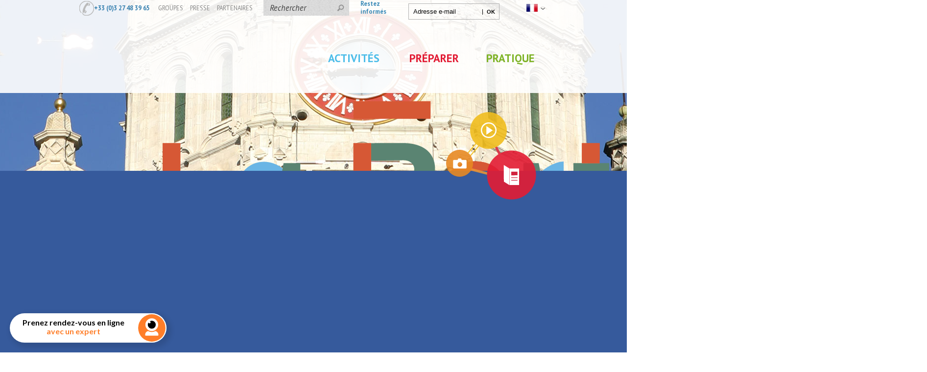

--- FILE ---
content_type: text/html; charset=utf-8
request_url: https://www.tourisme-porteduhainaut.com/article-newsletter/avis-aux-explorateurs
body_size: 15543
content:
<!DOCTYPE html PUBLIC "-//W3C//DTD XHTML 1.0 Strict//EN" "http://www.w3.org/TR/xhtml1/DTD/xhtml1-strict.dtd">
<html xmlns="http://www.w3.org/1999/xhtml" xml:lang="fr" lang="fr" dir="ltr">

<head>
<meta http-equiv="Content-Type" content="text/html; charset=utf-8" />
  <title>Avis aux explorateurs | Office de Tourisme Porte du Hainaut</title>
  <meta http-equiv="Content-Language" content="fr" />

   <!-- Sirdata Code -->
       <script>window.globals = {"site_key": "ot-portehainaut"};</script>
  <script src="/sites/all/modules/_raccourci/eskalad/eskalad.20230829.min.js"></script>
    <script type="text/javascript" src="https://cache.consentframework.com/js/pa/32284/c/BbSuT/stub" referrerpolicy="origin" charset="utf-8"></script>
    <script type="text/javascript" src="https://choices.consentframework.com/js/pa/32284/c/BbSuT/cmp" referrerpolicy="origin" charset="utf-8" async></script>
  <script type="text/javascript">document.addEventListener("DOMContentLoaded",function(){document.querySelectorAll("a[href=\'/#cmp\'],a[href=\'#cmp\']").forEach(function(e){e.removeAttribute("target");e.setAttribute("href","javascript:window.Sddan.cmp.displayUI();")})});</script>
  <!-- End Sirdata Code -->

   <!-- Google Tag Manager -->
   <script>(function(w,d,s,l,i){w[l]=w[l]||[];w[l].push({'gtm.start':
  new Date().getTime(),event:'gtm.js'});var f=d.getElementsByTagName(s)[0],
  j=d.createElement(s),dl=l!='dataLayer'?'&l='+l:'';j.async=true;j.src=
  'https://www.googletagmanager.com/gtm.js?id='+i+dl;f.parentNode.insertBefore(j,f);
  })(window,document,'script','dataLayer','GTM-MDC6XPS2');</script>
  <!-- End Google Tag Manager -->
  
  <meta http-equiv="X-UA-Compatible" content="IE=edge" />
<meta name="generator" content="Raccourci Agency - D6" />
<meta http-equiv="Content-Type" content="text/html; charset=utf-8" />
<style type="text/css" media="all">
<!--
/* <![CDATA[ */
body {
  font-size: 75%  !important;
}
body.textsize-50 { font-size: 50% !important; }
body.textsize-55 { font-size: 55% !important; }
body.textsize-60 { font-size: 60% !important; }
body.textsize-65 { font-size: 65% !important; }
body.textsize-70 { font-size: 70% !important; }
body.textsize-75 { font-size: 75% !important; }
body.textsize-80 { font-size: 80% !important; }
body.textsize-85 { font-size: 85% !important; }
body.textsize-90 { font-size: 90% !important; }
body.textsize-95 { font-size: 95% !important; }
body.textsize-100 { font-size: 100% !important; }
/* ]]>*/
-->
</style>
<script src="https://tiles.touristicmaps.com/libs/tangram.min.js"></script>
<link rel="shortcut icon" href="/sites/ot-portehainaut/themes/theme_base/favicon.ico" type="image/x-icon" />
<link rel="canonical" href="https://www.tourisme-porteduhainaut.com/node/905" />
<meta name="revisit-after" content="1 day" />
<meta name="viewport" content="width=device-width, initial-scale=1.0" /><meta name="apple-mobile-web-app-capable" content="yes" /><meta name="apple-mobile-web-app-status-bar-style" content="black" />  <link type="text/css" rel="stylesheet" media="all" href="/modules/book/book.css?s" />
<link type="text/css" rel="stylesheet" media="all" href="/modules/node/node.css?s" />
<link type="text/css" rel="stylesheet" media="all" href="/modules/system/defaults.css?s" />
<link type="text/css" rel="stylesheet" media="all" href="/modules/system/system.css?s" />
<link type="text/css" rel="stylesheet" media="all" href="/modules/system/system-menus.css?s" />
<link type="text/css" rel="stylesheet" media="all" href="/modules/user/user.css?s" />
<link type="text/css" rel="stylesheet" media="all" href="/sites/all/modules/cck/theme/content-module.css?s" />
<link type="text/css" rel="stylesheet" media="all" href="/sites/all/modules/date/date.css?s" />
<link type="text/css" rel="stylesheet" media="all" href="/sites/all/libraries/jquery.ui/themes/base/jquery-ui.css?s" />
<link type="text/css" rel="stylesheet" media="all" href="/sites/all/modules/date/date_popup/themes/datepicker.1.7.css?s" />
<link type="text/css" rel="stylesheet" media="all" href="/sites/all/modules/date/date_popup/themes/jquery.timeentry.css?s" />
<link type="text/css" rel="stylesheet" media="all" href="/sites/all/modules/filefield/filefield.css?s" />
<link type="text/css" rel="stylesheet" media="all" href="/sites/all/modules/ie6nomore/ie6nomore.css?s" />
<link type="text/css" rel="stylesheet" media="all" href="/sites/all/modules/recaptcha/recaptcha_v3.css?s" />
<link type="text/css" rel="stylesheet" media="all" href="/sites/all/modules/simplenews/simplenews.css?s" />
<link type="text/css" rel="stylesheet" media="all" href="/sites/all/libraries/superfish/css/superfish.css?s" />
<link type="text/css" rel="stylesheet" media="all" href="/sites/all/libraries/superfish/css/superfish-vertical.css?s" />
<link type="text/css" rel="stylesheet" media="all" href="/sites/all/libraries/superfish/css/superfish-navbar.css?s" />
<link type="text/css" rel="stylesheet" media="all" href="/sites/all/modules/textsize/textsize.css?s" />
<link type="text/css" rel="stylesheet" media="all" href="/sites/all/modules/_raccourci/tourism_raccourci/ressources/isc/css/gmaps.leaflet.css?s" />
<link type="text/css" rel="stylesheet" media="all" href="/sites/all/modules/extlink/extlink.css?s" />
<link type="text/css" rel="stylesheet" media="all" href="/sites/all/modules/cck/modules/fieldgroup/fieldgroup.css?s" />
<link type="text/css" rel="stylesheet" media="all" href="/sites/all/modules/views/css/views.css?s" />
<link type="text/css" rel="stylesheet" media="all" href="/sites/all/modules/custom_search/custom_search.css?s" />
<link type="text/css" rel="stylesheet" media="all" href="/sites/all/libraries/superfish/style/default.css?s" />
<link type="text/css" rel="stylesheet" media="all" href="/sites/all/modules/print/css/printlinks.css?s" />
<link type="text/css" rel="stylesheet" media="all" href="/sites/all/modules/_raccourci/raccourci_actualites/ressources/css/raccourci_actualites.css?s" />
<link type="text/css" rel="stylesheet" media="all" href="/sites/ot-portehainaut/themes/theme_base/styles/actualite.css?s" />
<link type="text/css" rel="stylesheet" media="all" href="/sites/all/themes/zen/zen/colorbox/styles/raccourci/colorbox_raccourci.css?s" />
<link type="text/css" rel="stylesheet" media="all" href="/sites/all/themes/zen/zen/styles/actualite_1.css?s" />
<link type="text/css" rel="stylesheet" media="all" href="/sites/all/themes/zen/zen/styles/videos_1.css?s" />
<link type="text/css" rel="stylesheet" media="all" href="/sites/all/themes/zen/zen/styles/phototheque_1.css?s" />
<link type="text/css" rel="stylesheet" media="all" href="/sites/all/themes/zen/zen/styles/meteo_1.css?s" />
<link type="text/css" rel="stylesheet" media="all" href="/sites/all/themes/zen/zen/styles/marees_1.css?s" />
<link type="text/css" rel="stylesheet" media="all" href="/sites/all/themes/zen/zen/styles/brochure_1.css?s" />
<link type="text/css" rel="stylesheet" media="all" href="/sites/all/themes/zen/zen/styles/page_enfant_1.css?s" />
<link type="text/css" rel="stylesheet" media="all" href="/sites/all/themes/zen/zen/styles/datepicker.css?s" />
<link type="text/css" rel="stylesheet" media="all" href="/sites/all/themes/zen/zen/styles/jcarousel/jquery.jcarousel.css?s" />
<link type="text/css" rel="stylesheet" media="all" href="/sites/all/themes/zen/zen/styles/jcarousel/skin.css?s" />
<link type="text/css" rel="stylesheet" media="all" href="/sites/all/themes/zen/zen/html-elements.css?s" />
<link type="text/css" rel="stylesheet" media="all" href="/sites/all/themes/zen/zen/tabs.css?s" />
<link type="text/css" rel="stylesheet" media="all" href="/sites/all/themes/zen/zen/messages.css?s" />
<link type="text/css" rel="stylesheet" media="all" href="/sites/all/themes/zen/zen/zen.css?s" />
<link type="text/css" rel="stylesheet" media="all" href="/sites/all/themes/zen/zen/styles/general.css?s" />
<link type="text/css" rel="stylesheet" media="all" href="/sites/ot-portehainaut/themes/theme_base/styles/styles_gris.css?s" />
<link type="text/css" rel="stylesheet" media="all" href="/sites/ot-portehainaut/themes/theme_base/styles/admin.css?s" />
<link type="text/css" rel="stylesheet" media="all" href="/sites/ot-portehainaut/themes/theme_base/styles/superfish_1.css?s" />
<link type="text/css" rel="stylesheet" media="all" href="/sites/ot-portehainaut/themes/theme_base/styles/page_enfant.css?s" />
<link type="text/css" rel="stylesheet" media="all" href="/sites/ot-portehainaut/themes/theme_base/styles/newsletter.css?s" />
<link type="text/css" rel="stylesheet" media="all" href="/sites/ot-portehainaut/themes/theme_base/styles/responsive.css?s" />
<link type="text/css" rel="stylesheet" media="print" href="/sites/all/themes/zen/zen/print.css?s" />
<link type="text/css" rel="stylesheet" media="all" href="/sites/ot-portehainaut/themes/theme_base/styles/widget/widget_css.css?s" />
<link type="text/css" rel="stylesheet" media="all" href="/sites/ot-portehainaut/themes/theme_base/styles/widget_css_override.css?s" />
<link type="text/css" rel="stylesheet" media="all" href="/sites/ot-portehainaut/themes/theme_base/styles/widget/responsive.css?s" />
<link type="text/css" rel="stylesheet" media="all" href="/sites/ot-portehainaut/themes/theme_base/styles/responsive_override.css?s" />
  <script type="text/javascript" src="/sites/all/modules/jquery_update/replace/jquery-1.4.4.min.js?s"></script>
<script type="text/javascript" src="/misc/drupal.js?s"></script>
<script type="text/javascript" src="https://www.tourisme-porteduhainaut.com/files/ot-portehainaut/files/languages/fr_e90e983c66ccedbd223b6e16c4ca48b3.js?s"></script>
<script type="text/javascript" src="/sites/all/libraries/colorbox/colorbox/jquery.colorbox-min.js?s"></script>
<script type="text/javascript" src="/sites/all/modules/colorbox/js/colorbox.js?s"></script>
<script type="text/javascript" src="/sites/all/modules/google_analytics/googleanalytics.js?s"></script>
<script type="text/javascript" src="/sites/all/modules/ie6nomore/ie6nomore.js?s"></script>
<script type="text/javascript" src="/sites/all/libraries/superfish/jquery.hoverIntent.minified.js?s"></script>
<script type="text/javascript" src="/sites/all/libraries/superfish/jquery.bgiframe.min.js?s"></script>
<script type="text/javascript" src="/sites/all/libraries/superfish/superfish.js?s"></script>
<script type="text/javascript" src="/sites/all/libraries/superfish/supersubs.js?s"></script>
<script type="text/javascript" src="/sites/all/libraries/superfish/supposition.js?s"></script>
<script type="text/javascript" src="/sites/all/libraries/superfish/sftouchscreen.js?s"></script>
<script type="text/javascript" src="/sites/all/modules/textsize/jquery.textsize.js?s"></script>
<script type="text/javascript" src="/sites/all/modules/jquery_plugin/jquery.cookie.min.js?s"></script>
<script type="text/javascript" src="/sites/all/modules/_raccourci/tourism_raccourci/ressources/libs/daterangepicker/daterangepicker.jQuery.js?s"></script>
<script type="text/javascript" src="/sites/all/modules/_raccourci/tourism_raccourci/ressources/isc/scripts/gmaps.leaflet.js?otmKey=f5360a801b653b1468275d5ed41314b99b88d30c0e9e0886a120886bb6617422&amp;gmKey=AIzaSyB8Fozhi1FKU8oWYJROw8_FgOCbn3wdrhs&amp;sitekey=ot-portehainaut&amp;v=2.1?s"></script>
<script type="text/javascript" src="/sites/all/modules/_raccourci/tourism_raccourci/ressources/isc/scripts/search_engine.js?s"></script>
<script type="text/javascript" src="/sites/all/modules/_raccourci/tourism_raccourci/ressources/isc/scripts/manifsSelection.js?s"></script>
<script type="text/javascript" src="/sites/all/libraries/jquery.ui/ui/minified/ui.core.min.js?s"></script>
<script type="text/javascript" src="/sites/all/libraries/jquery.ui/ui/minified/ui.accordion.min.js?s"></script>
<script type="text/javascript" src="/sites/all/libraries/jquery.ui/ui/minified/ui.datepicker.min.js?s"></script>
<script type="text/javascript" src="/sites/all/libraries/jquery.ui/ui/minified/i18n/ui.datepicker-fr.min.js?s"></script>
<script type="text/javascript" src="/sites/all/modules/extlink/extlink.js?s"></script>
<script type="text/javascript" src="/sites/all/modules/custom_search/js/custom_search.js?s"></script>
<script type="text/javascript" src="/sites/ot-portehainaut/themes/theme_base/js/jquery.totemticker.min.js?s"></script>
<script type="text/javascript" src="/sites/all/modules/_raccourci/tourism_multibloc/ressources/js/simpleSlider.js?s"></script>
<script type="text/javascript" src="/sites/all/themes/zen/zen/colorbox/styles/raccourci/colorbox_raccourci.js?s"></script>
<script type="text/javascript" src="/sites/all/themes/zen/zen/js/jquery.easing.1.3.js?s"></script>
<script type="text/javascript" src="/sites/all/themes/zen/zen/js/jquery.innerfade/js/jquery.innerfade.js?s"></script>
<script type="text/javascript" src="/sites/all/themes/zen/zen/js/jcarousel/lib/jquery.jcarousel.js?s"></script>
<script type="text/javascript" src="/sites/all/themes/zen/zen/js/script_base.js?s"></script>
<script type="text/javascript" src="/sites/ot-portehainaut/themes/theme_base/js/script.js?s"></script>
<script type="text/javascript" defer="defer" src="/sites/all/themes/zen/zen/js/iscroll.js?s"></script>
<script type="text/javascript" defer="defer" src="/sites/all/themes/zen/zen/js/responsive.js?s"></script>
<script type="text/javascript">
<!--//--><![CDATA[//><!--
jQuery.extend(Drupal.settings, {"basePath":"\/","colorbox":{"transition":"elastic","speed":350,"opacity":"0.85","slideshow":false,"slideshowAuto":false,"slideshowSpeed":2500,"slideshowStart":"","slideshowStop":"","current":"{current} of {total}","previous":"\u00ab Prev","next":"Next \u00bb","close":"Fermer","overlayClose":true,"maxWidth":"100%","maxHeight":"100%"},"googleanalytics":{"trackOutbound":1,"trackMailto":1,"trackDownload":1,"trackDownloadExtensions":"7z|aac|arc|arj|asf|asx|avi|bin|csv|doc|exe|flv|gif|gz|gzip|hqx|jar|jpe?g|js|mp(2|3|4|e?g)|mov(ie)?|msi|msp|pdf|phps|png|ppt|qtm?|ra(m|r)?|sea|sit|tar|tgz|torrent|txt|wav|wma|wmv|wpd|xls|xml|z|zip"},"extlink":{"extTarget":"_blank","extClass":0,"extSubdomains":1,"extExclude":"","extInclude":"","extCssExclude":"","extCssExplicit":"","extAlert":0,"extAlertText":"This link will take you to an external web site. We are not responsible for their content.","mailtoClass":0},"custom_search":{"form_target":"_self","solr":0}});
//--><!]]>
</script>
<script type="text/javascript">
<!--//--><![CDATA[//><!--
  var textsizeCookieExpires = 365;
  var textsizeCookieDomain = "/";
  var textsizeElement = "body";
  var textsizeElementClass = "";
  var textsizeIncrement = 5;
  var textsizeNormal = 75;
  var textsizeMinimum = 50;
  var textsizeMaximum = 100;
  var textsizeIncrementDisplay = 7;
  var textsizeNormalDisplay = 100;
  var textsizeDisplay = 1;
  var textsizeMinT = "<abbr title=\"Minimum\" class=\"textsize\">Min.<\/abbr> ";
  var textsizeMaxT = "<abbr title=\"Maximum\" class=\"textsize\">Max.<\/abbr> ";
  var textsizeCurrentText = "Current Size";
  var textsizeReset = 0;
//--><!]]>
</script>
<script type="text/javascript">
<!--//--><![CDATA[//><!--
var langContext = '';var CurrentLang = 'fr';var http_host = 'www.tourisme-porteduhainaut.com';var module_path = 'sites/all/modules/_raccourci/tourism_raccourci';var module_base_path = 'sites/all/modules/_raccourci/tourism_raccourci';var use_ajax_infowindow = false;
//--><!]]>
</script>
<script type="text/javascript">
<!--//--><![CDATA[//><!--
jQuery(function(){
jQuery('#superfish-1').supersubs({minWidth: 12, maxWidth: 27, extraWidth: 1}).superfish({
delay: 300,
animation: {opacity:'show',height:'show'},
speed: 'normal',
autoArrows: false,
dropShadows: false});
});
//--><!]]>
</script>
<script type="text/javascript">
<!--//--><![CDATA[//><!--
//--><!]]></script><script type="text/javascript" src="https://www.google.com/recaptcha/api.js?render=6Lcjj7UUAAAAAFzpJRDAZKjyLFu2EWpj5zAh2PoE"></script><script type="text/javascript"><!--//--><![CDATA[//><!--
//--><!]]>
</script>
<script type="text/javascript">
<!--//--><![CDATA[//><!--
//--><!]]></script><script type="text/javascript" src="https://cdnjs.cloudflare.com/ajax/libs/iframe-resizer/3.5.14/iframeResizer.contentWindow.min.js"></script><script type="text/javascript"><!--//--><![CDATA[//><!--
//--><!]]>
</script>
<script type="text/javascript">
<!--//--><![CDATA[//><!--
//--><!]]></script><script type="text/javascript" src="https://cdnjs.cloudflare.com/ajax/libs/iframe-resizer/3.5.14/iframeResizer.min.js"></script><script type="text/javascript"><!--//--><![CDATA[//><!--
//--><!]]>
</script>

  <!--[if lte IE 7]><style type="text/css" media="all">@import url(/sites/ot-portehainaut/themes/theme_base/styles/ie7.css);</style><![endif]-->
  <link href='https://fonts.googleapis.com/css?family=PT+Sans:400,700,400italic,700italic' rel='stylesheet' type='text/css'>
  <link href='https://fonts.googleapis.com/css?family=Raleway:400,100,200,300,500,600,700,800' rel='stylesheet' type='text/css'>
</head>

<body  class="not-front not-logged-in node-type-article-newsletter one-sidebar sidebar-right i18n-fr page-article-newsletter-avis-aux-explorateurs page-node-905 section-article-newsletter ">
<div id="fb-root"></div>
    <!-- Load Facebook SDK for JavaScript -->
    <script>
    window.fbAsyncInit = function() {
        FB.init({
          xfbml            : true,
          version          : 'v7.0'
        });
      };
    (function(d, s, id) {
      var js, fjs = d.getElementsByTagName(s)[0];
      if (d.getElementById(id)) return;
      js = d.createElement(s); js.id = id;
      js.src = 'https://connect.facebook.net/fr_FR/sdk/xfbml.customerchat.js';
      fjs.parentNode.insertBefore(js, fjs);
    }(document, 'script', 'facebook-jssdk'));</script>

  <!-- Your Chat Plugin code -->
  <div class="fb-customerchat" attribution=install_email page_id="550594511664242" theme_color="#ff7e29" logged_in_greeting="Bonjour, comment puis-je vous aider ?" logged_out_greeting="Bonjour, comment puis-je vous aider ?"></div>

  <div id="page">
    <div id="page-inner">

      <div id="header">
        <div id="header-inner" class="clear-block">
                      <div id="logo-title">
                              <div id="logo">

                  <a href="https://www.tourisme-porteduhainaut.com/" accesskey="1" title="Retour à la page d'accueil" rel="home">
                    <img src="/sites/ot-portehainaut/themes/theme_base/logo.png" alt="Office de Tourisme Porte du Hainaut" id="logo-image" />
                  </a>

                </div>
              
              
              
            </div> <!-- /#logo-title -->
          
                      <div id="header-blocks" class="region region-header">
              <div id="block-block-10" class="block block-block region-odd odd region-count-1 count-1"><div class="block-inner">
	
		
	<div class="content">
		<div id="phone-top"><a href="tel:+33327483965">+33 (0)3 27 48 39 65</a></div>
	</div>
	
</div></div> <!-- /block-inner, /block --><div id="block-search-0" class="block block-search region-even even region-count-2 count-2"><div class="block-inner">

	<div class="content">
		<form action="/article-newsletter/avis-aux-explorateurs"  accept-charset="UTF-8" method="post" id="search-block-form" class="search-form">
<div><div class="container-inline">
  <div class="form-item" id="edit-search-block-form-1-wrapper">
 <input type="text" maxlength="128" name="search_block_form" id="edit-search-block-form-1" size="15" value="Rechercher" title="Saisissez les termes que vous voulez rechercher." class="form-text  custom-search-default-value custom-search-box" />
</div>
<fieldset class="custom_search-popup"></fieldset>
<input type="submit" name="op" id="edit-submit" value="ok"  class="form-submit" />
<input type="hidden" name="form_build_id" id="form-oDezMZKHs-ai7PmphbNNfH8grtKe1gE7joTzzsUma50" value="form-oDezMZKHs-ai7PmphbNNfH8grtKe1gE7joTzzsUma50"  />
<input type="hidden" name="form_id" id="edit-search-block-form" value="search_block_form"  />
<input type="hidden" name="default_text" id="edit-default-text" value="Rechercher"  class="default-text" />
</div>

</div></form>
		<a href="https://www.tourisme-porteduhainaut.com/node/947" class="link_header">Partenaires</a>		<a href="https://www.tourisme-porteduhainaut.com/ot-portehainaut/presse" class="link_header">Presse</a>		<a href="https://www.tourisme-porteduhainaut.com/ot-portehainaut/groupes-0" class="link_header">Groupes</a>	</div>

</div></div> <!-- /block-inner, /block --><div id="block-simplenews-1" class="block block-simplenews region-odd odd region-count-3 count-3"><div class="block-inner">
	
			<h2 class="title">Restez informés </h2>
		
	<div class="content">
		  
      <form action="/article-newsletter/avis-aux-explorateurs"  accept-charset="UTF-8" method="post" id="simplenews-block-form-1">
<div><div class="form-item" id="edit-mail-wrapper">
 <label for="edit-mail">Email : <span class="form-required" title="Ce champ est obligatoire.">*</span></label>
 <input type="text" maxlength="128" name="mail" id="edit-mail" size="20" value="" class="form-text required" />
</div>
<input type="hidden" name="g-recaptcha-response" id="g-recaptcha-response" value=""  />
<div class="form-radios"><div class="form-item" id="edit-action-subscribe-wrapper">
 <label class="option" for="edit-action-subscribe"><input type="radio" id="edit-action-subscribe" name="action" value="subscribe"  checked="checked"  class="form-radio" /> M'abonner</label>
</div>
<div class="form-item" id="edit-action-unsubscribe-wrapper">
 <label class="option" for="edit-action-unsubscribe"><input type="radio" id="edit-action-unsubscribe" name="action" value="unsubscribe"   class="form-radio" /> Me désabonner</label>
</div>
</div><input type="submit" name="op" id="edit-submit-1" value="OK"  class="form-submit" />
<input type="hidden" name="form_build_id" id="form-JjucDQShbAv46et44olXpj8UePRHw1o-ni7k4DyMbbg" value="form-JjucDQShbAv46et44olXpj8UePRHw1o-ni7k4DyMbbg"  />
<input type="hidden" name="form_id" id="edit-simplenews-block-form-1" value="simplenews_block_form_1"  />

</div></form>
  
  
  
  	</div>
	
</div></div> <!-- /block-inner, /block --><div id="block-locale-0" class="block block-locale region-even even region-count-4 count-4"><div class="block-inner">
	
		
	<div class="content">
		<ul><li class="fr first active"><a href="https://www.tourisme-porteduhainaut.com/article-newsletter/avis-aux-explorateurs" class="language-link active"><img src="/sites/all/modules/languageicons/flags2/fr.png" alt="Français" title="Français"  class="language-icon" width="23" height="16" /></a></li>
<li class="en last"><a href="https://en.tourisme-porteduhainaut.com/node/905" class="language-link"><img src="/sites/all/modules/languageicons/flags2/en.png" alt="English" title="English"  class="language-icon" width="23" height="16" /></a></li>
</ul>	</div>
	
</div></div> <!-- /block-inner, /block -->            </div> <!-- /#header-blocks -->
          
        </div>
      </div> <!-- /#header-inner, /#header -->

              <div id="navbar">
          <div id="navbar-inner" class="clear-block region region-navbar">
            <div id="block-superfish-1" class="block block-superfish region-odd odd region-count-1 count-9"><div class="block-inner">
	
		
	<div class="content">
		<ul id="superfish-1" class="sf-menu book-menu-menu-principal sf-horizontal sf-style-default sf-total-items-3 sf-parent-items-3 sf-single-items-0"><li id="menu-326034-1" class="first odd sf-item-1 sf-depth-1 sf-total-children-8 sf-parent-children-1 sf-single-children-7 menuparent"><a href="https://www.tourisme-porteduhainaut.com/activites" class="sf-depth-1 menuparent">Activités</a><ul><li id="menu-326037-1" class="first odd sf-item-1 sf-depth-2 sf-no-children"><a href="https://www.tourisme-porteduhainaut.com/activites/loisirs" class="sf-depth-2">Loisirs </a></li><li id="menu-326043-1" class="middle even sf-item-2 sf-depth-2 sf-total-children-3 sf-parent-children-0 sf-single-children-3 menuparent"><a href="https://www.tourisme-porteduhainaut.com/activites/rando" class="sf-depth-2 menuparent">Rando</a><ul><li id="menu-326045-1" class="first odd sf-item-1 sf-depth-3 sf-no-children"><a href="https://www.tourisme-porteduhainaut.com/activites/rando/circuits" class="sf-depth-3">Circuits</a></li><li id="menu-326044-1" class="middle even sf-item-2 sf-depth-3 sf-no-children"><a href="https://www.tourisme-porteduhainaut.com/activites/rando/saint-jacques-de-compostelle" class="sf-depth-3">Saint-Jacques-de-Compostelle</a></li><li id="menu-326046-1" class="last odd sf-item-3 sf-depth-3 sf-no-children"><a href="https://www.tourisme-porteduhainaut.com/activites/rando/cafes-rando-nord" class="sf-depth-3">Cafés Rando Nord</a></li></ul></li><li id="menu-326035-1" class="middle odd sf-item-3 sf-depth-2 sf-no-children"><a href="https://www.tourisme-porteduhainaut.com/activites/musees" class="sf-depth-2">Musées</a></li><li id="menu-326038-1" class="middle even sf-item-4 sf-depth-2 sf-no-children"><a href="https://www.tourisme-porteduhainaut.com/activites/decouvrir-notre-heritage" class="sf-depth-2">Découvrir notre héritage</a></li><li id="menu-326042-1" class="middle odd sf-item-5 sf-depth-2 sf-no-children"><a href="https://www.tourisme-porteduhainaut.com/activites/marches-la-ferme" class="sf-depth-2">Marchés à la Ferme</a></li><li id="menu-326041-1" class="middle even sf-item-6 sf-depth-2 sf-no-children"><a href="https://www.tourisme-porteduhainaut.com/activites/parc-loisirs-et-nature" class="sf-depth-2">Parc Loisirs et Nature</a></li><li id="menu-326040-1" class="middle odd sf-item-7 sf-depth-2 sf-no-children"><a href="https://www.tourisme-porteduhainaut.com/activites/port-fluvial" class="sf-depth-2">Port fluvial </a></li><li id="menu-326039-1" class="last even sf-item-8 sf-depth-2 sf-no-children"><a href="https://www.tourisme-porteduhainaut.com/activites/site-minier-darenberg" class="sf-depth-2">Site minier d&#039;Arenberg</a></li></ul></li><li id="menu-326007-1" class="middle even sf-item-2 sf-depth-1 sf-total-children-4 sf-parent-children-1 sf-single-children-3 menuparent"><a href="https://www.tourisme-porteduhainaut.com/preparer" class="sf-depth-1 menuparent">Préparer</a><ul><li id="menu-326011-1" class="first odd sf-item-1 sf-depth-2 sf-total-children-9 sf-parent-children-0 sf-single-children-9 menuparent"><a href="https://www.tourisme-porteduhainaut.com/preparer/se-loger-0" class="sf-depth-2 menuparent">Se loger</a><ul><li id="menu-326012-1" class="first odd sf-item-1 sf-depth-3 sf-no-children"><a href="https://www.tourisme-porteduhainaut.com/preparer/se-loger/hotels" class="sf-depth-3">Hôtels</a></li><li id="menu-326015-1" class="middle even sf-item-2 sf-depth-3 sf-no-children"><a href="https://www.tourisme-porteduhainaut.com/preparer/se-loger/chambres-dhotes" class="sf-depth-3">Chambres d&#039;hôtes</a></li><li id="menu-326019-1" class="middle odd sf-item-3 sf-depth-3 sf-no-children"><a href="https://www.tourisme-porteduhainaut.com/preparer/se-loger/gites-de-groupes-et-de-sejours" class="sf-depth-3">Gîtes de groupes et de séjours</a></li><li id="menu-326014-1" class="middle even sf-item-4 sf-depth-3 sf-no-children"><a href="https://www.tourisme-porteduhainaut.com/preparer/se-loger/locations-de-vacances" class="sf-depth-3">Locations de vacances</a></li><li id="menu-326013-1" class="middle odd sf-item-5 sf-depth-3 sf-no-children"><a href="https://www.tourisme-porteduhainaut.com/preparer/se-loger/campings" class="sf-depth-3">Campings</a></li><li id="menu-326017-1" class="middle even sf-item-6 sf-depth-3 sf-no-children"><a href="https://www.tourisme-porteduhainaut.com/preparer/se-loger/camping-caristes" class="sf-depth-3">Camping-caristes</a></li><li id="menu-326018-1" class="middle odd sf-item-7 sf-depth-3 sf-no-children"><a href="https://www.tourisme-porteduhainaut.com/preparer/se-loger/insolites" class="sf-depth-3">Insolites</a></li><li id="menu-326020-1" class="middle even sf-item-8 sf-depth-3 sf-no-children"><a href="https://www.tourisme-porteduhainaut.com/preparer/se-loger/plaisance-de-passage-et-de-residences" class="sf-depth-3">Plaisance de passage et de résidences</a></li><li id="menu-326021-1" class="last odd sf-item-9 sf-depth-3 sf-no-children"><a href="https://www.tourisme-porteduhainaut.com/preparer/se-loger/apparthotels" class="sf-depth-3">Appart&#039;hôtels</a></li></ul></li><li id="menu-326008-1" class="middle even sf-item-2 sf-depth-2 sf-no-children"><a href="https://www.tourisme-porteduhainaut.com/preparer/restauration" class="sf-depth-2">Restauration</a></li><li id="menu-326010-1" class="middle odd sf-item-3 sf-depth-2 sf-no-children"><a href="https://www.tourisme-porteduhainaut.com/preparer/sejour-aux-thermes" class="sf-depth-2">Séjour aux Thermes</a></li><li id="menu-326009-1" class="last even sf-item-4 sf-depth-2 sf-no-children"><a href="https://www.tourisme-porteduhainaut.com/preparer/agenda" class="sf-depth-2">Agenda</a></li></ul></li><li id="menu-326022-1" class="last odd sf-item-3 sf-depth-1 sf-total-children-3 sf-parent-children-1 sf-single-children-2 menuparent"><a href="https://www.tourisme-porteduhainaut.com/pratique-4" class="sf-depth-1 menuparent">Pratique</a><ul><li id="menu-326024-1" class="first odd sf-item-1 sf-depth-2 sf-no-children"><a href="https://www.tourisme-porteduhainaut.com/pratique/brochures" class="sf-depth-2">Brochures</a></li><li id="menu-326030-1" class="middle even sf-item-2 sf-depth-2 sf-total-children-2 sf-parent-children-0 sf-single-children-2 menuparent"><a href="https://www.tourisme-porteduhainaut.com/pratique/loffice-de-tourisme" class="sf-depth-2 menuparent">L&#039;Office de Tourisme</a><ul><li id="menu-326032-1" class="first odd sf-item-1 sf-depth-3 sf-no-children"><a href="https://www.tourisme-porteduhainaut.com/pratique/loffice-de-tourisme/lequipe" class="sf-depth-3">L&#039;équipe</a></li><li id="menu-326031-1" class="last even sf-item-2 sf-depth-3 sf-no-children"><a href="https://www.tourisme-porteduhainaut.com/pratique/loffice-de-tourisme/les-horaires-et-les-services" class="sf-depth-3">Les horaires et les services</a></li></ul></li><li id="menu-326023-1" class="last odd sf-item-3 sf-depth-2 sf-no-children"><a href="https://www.tourisme-porteduhainaut.com/pratique/contact" class="sf-depth-2">Contact</a></li></ul></li></ul>	</div>
	
</div></div> <!-- /block-inner, /block -->          </div>
        </div> <!-- /#navbar-inner, /#navbar -->
      
      <div id="main">
        <div id="main-inner" class="clear-block">
          
          <div id="content">
            <div id="content-inner">
              
              
                              <div id="content-header">
                  <a name="top" id="top"></a>
                                      <div id="toolbar" class="version2"><div id="block-block-1" class="block block-block region-odd even region-count-1 count-10"><div class="block-inner">
	
	<div class="content">
			</div>

</div></div> <!-- /block-inner, /block -->
<div id="block-print-0" class="block block-print region-even odd region-count-2 count-11"><div class="block-inner">
	
		
	<div class="content">
		<span class="print_html"><a href="https://www.tourisme-porteduhainaut.com/print/article-newsletter/avis-aux-explorateurs" title="Affiche une version imprimable de cette page." class="print-page" onclick="window.open(this.href); return false" rel="nofollow"><img src="/sites/all/modules/print/icons/print_icon.gif" alt="Version imprimable" title="Version imprimable" width="16" height="16" class="print-icon" /></a></span>	</div>
	
</div></div> <!-- /block-inner, /block --><div id="block-textsize-0" class="block block-textsize region-odd even region-count-3 count-12"><div class="block-inner">
	
		
	<div class="content">
		<ul class="textsize_list textsize_current_list">
  <li class="ts_increase_variable"><a href="https://www.tourisme-porteduhainaut.com/textsize/increase?destination=node%2F905" rel="nofollow" title="Taille du texte: Augmenter +7%" class="ts_icon ts_increase_variable textsize_increase text_display"><span class="display">Augmenter</span></a></li>
  <li class="ts_decrease_variable"><a href="https://www.tourisme-porteduhainaut.com/textsize/decrease?destination=node%2F905" rel="nofollow" title="Taille du texte: Diminuer -7%" class="ts_icon ts_decrease_variable textsize_decrease text_display"><span class="display">Diminuer</span></a></li>
  <li class="ts_normal_variable"><a href="https://www.tourisme-porteduhainaut.com/textsize/normal?destination=node%2F905" rel="nofollow" title="Taille du texte: Normal =100%" class="ts_icon ts_normal_variable textsize_normal text_display"><span class="display">Normal</span></a></li>
</ul>
<p class="textsize_current textsize_current_list display current_text_display text_display"><span class="display">Current Size: </span><span id="textsize_current" title="Current Size: 100%">100%</span></p>
<div class="ts_clear"></div>	</div>
	
</div></div> <!-- /block-inner, /block --></div>
                                    <div class="breadcrumb"><span class="breadcrumb-item breadcrumb-home breadcrumb-parent"><a href="https://www.tourisme-porteduhainaut.com/" title="Accueil">Accueil</a></span><span class="separator first-separator"> / </span><span class="breadcrumb-item breadcrumb-first">Avis aux explorateurs</span></div>                  <div id="titre">
                                                              <h1 class="title">
                        Avis aux explorateurs                      </h1>
                                        
<div class="toolbar-social-networks">
	<!-- Facebook -->
	<div class="toolbar-social-button button-facebook">
		<div class="fb-like" data-send="false" data-layout="button_count" data-width="450" data-show-faces="false"></div>
		<div id="fb-root"></div>
		<script type="text/javascript">(function(d, s, id) {
			var js, fjs = d.getElementsByTagName(s)[0];
			if (d.getElementById(id)) return;
			js = d.createElement(s); js.id = id;
			js.src = "//connect.facebook.net/fr_FR/all.js#xfbml=1";
			fjs.parentNode.insertBefore(js, fjs);
		}(document, 'script', 'facebook-jssdk'));</script>
	</div>

	<!-- Twitter -->
	<div class="toolbar-social-button button-twitter">
		<a href="http://twitter.com/share" class="twitter-share-button">Tweet</a>
		<script src="https://platform.twitter.com/widgets.js" type="text/javascript"></script>
	</div>
</div>                  </div>
                                                                      </div> <!-- /#content-header -->
              
              <div id="content-area">
                
                                  <div id="node-905" class="node node-type-article-newsletter"><div class="node-inner">

  
  
  
      <div class="meta">
              <div class="submitted">
          Publié le vendredi 06 septembre 2019        </div>
          </div>
  
  <div class="content">
	<img src="https://www.tourisme-porteduhainaut.com/files/ot-portehainaut/files/imagecache/article_newsletter/article-newsletter/scarpe_8_mai_36red.jpg" alt="Avis aux explorateurs" title="" width="190" height="148" class="img_float_left"/><p><strong>Avis aux explorateurs</strong></p><p>Les photographies réalisées sont des témoins qui invitent à vous immerger dans cet espace transfrontalier. La frontière, cette séparation devenue invisible, peut néanmoins révéler des aspects bien différents, à travers quelques aménagements qui émaillent nos paysages.... Parmi, les nombreuses thématiques envisagées, la présence des milieux humides sur les territoires est rapidement devenue une évidence. L'eau a ainsi guidé le chemin des photographes durant plus d'une année. Aussi, devant les clichés, vous pouvez imaginer dans quel pays se situe la scène, tenter de trouver d'où provient la prise de vue, de rechercher les éléments de comparaison. Sommes-nous dans le Parc naturel des Plaines de l'Escaut ou de l'autre côté, dans le Parc naturel régional Scarpe-Escaut ? Bref, à vous de jouer ! L'espace de quelques instants, devenez les explorateurs transfrontaliers de cette exposition.</p><p>À noter que dans le cadre de cette exposition, <strong>des promenades gratuites</strong> vous permettront de découvrir les sites de certaines photos prises au sein du Parc naturel transfrontalier du Hainaut, notamment les 13, 16, 23 et 30 septembre à 15 heures. <em><strong>Renseignements et inscriptions auprès de Jean-Yves Cools : <a href="mailto:joyeuxgodillots59@orange.fr">joyeuxgodillots59@orange.fr</a> ou au 00 33 (06) 80 61 02 63.</strong></em></p><p>&nbsp;</p><p><strong><em>Exposition de photographies « Au fil de la frontière » par Jean-Yves Cools, Didier Darche et Marc Myle, à découvrir du 10 au 28 septembre 2019, au 89 Grand’Place à Saint-Amand-les-Eaux, de 10h à 12h et de 14h à 17h du mardi au samedi. Fermeture le lundi et le dimanche toute la journée, ainsi que le jeudi matin. L’entrée est libre et gratuite ! Rendez-vous pour l’inauguration de cette exposition le mercredi 11 septembre à partir de 17 heures. L’accès est également gratuit.</em></strong></p><p>&nbsp;</p><p>&nbsp;</p>  </div>

  
</div></div> <!-- /node-inner, /node -->
                                  
                              </div>

              
            </div>
          </div> <!-- /#content-inner, /#content -->

                      <div id="sidebar-right">
              <div id="sidebar-right-inner" class="region region-right">
                <div id="block-multiblock-1" class="block block-multiblock region-odd even region-count-1 count-6"><div class="block-inner">
	
			<h2 class="title">Agenda</h2>
		
	<div class="content">
				<ul id="mycarousel" class="jcarousel-skin-tango template_tourism">
					<li>
				<a href="/preparer/agenda/6182685-exposition-du-gad---groupement-artistique-denaisien">				
					<span class="views-field-right">
						<span class="views-field-date">
																															<span class="date_until">
									<span class="until">Jusqu'au</span><span class="jour">22</span> <span class="mois">février</span>									</span>
																					</span>
						<span class="views-field-title">Exposition du GAD - Groupement Artistique Denaisien ...</span>
					</span>
					<span class="views-field-field-img-actus-fid">
						<span class="masque_agenda"></span>
						<img src="https://www.tourisme-porteduhainaut.com/medias-tourisme/drupal/hainaut/scale_and_crop/154/202/255_255_255/aHR0cHM6Ly9tZWRpYXMudG91cmlzbS1zeXN0ZW0uY29tL2QvYS84NjEzODVfYXNzb190b2l0c19ldF90b2lsZXNfZXhwb19nYWRfMjAyNS5qcGc=/6527db1ae46c32c486d9b8532de7f0e7" alt="Exposition du GAD - Groupement Artistique Denaisien" title="Exposition du GAD - Groupement Artistique Denaisien"  />
					</span>
				</a>
			</li>
					<li>
				<a href="/preparer/agenda/6086481-exposition-au-musee-de-denain">				
					<span class="views-field-right">
						<span class="views-field-date">
																															<span class="date_until">
									<span class="until">Jusqu'au</span><span class="jour">01</span> <span class="mois">février</span>									</span>
																					</span>
						<span class="views-field-title">Exposition au Musée de Denain</span>
					</span>
					<span class="views-field-field-img-actus-fid">
						<span class="masque_agenda"></span>
						<img src="https://www.tourisme-porteduhainaut.com/medias-tourisme/drupal/hainaut/scale_and_crop/154/202/255_255_255/aHR0cHM6Ly9tZWRpYXMudG91cmlzbS1zeXN0ZW0uY29tLzAvYy84NTkxOTlfZXhwb19nZW9yZ2VzLWFsYmVydGluZS1kZWxldmFsbGV6X211c2VlX2RlbmFpbl8xN29jdDI1LTFlcmZldjI2Xy1fYWZmaWNoZS5qcGc=/49ca7b77270fa9244af7c10b7bb4e92a" alt="Exposition au Musée de Denain" title="Exposition au Musée de Denain"  />
					</span>
				</a>
			</li>
					<li>
				<a href="/preparer/agenda/6036338-exposition-soleils-mineurs-au-crp">				
					<span class="views-field-right">
						<span class="views-field-date">
																															<span class="date_until">
									<span class="until">Jusqu'au</span><span class="jour">22</span> <span class="mois">février</span>									</span>
																					</span>
						<span class="views-field-title">Exposition "Soleils mineurs" au CRP/</span>
					</span>
					<span class="views-field-field-img-actus-fid">
						<span class="masque_agenda"></span>
						<img src="https://www.tourisme-porteduhainaut.com/medias-tourisme/drupal/hainaut/scale_and_crop/154/202/255_255_255/aHR0cHM6Ly9tZWRpYXMudG91cmlzbS1zeXN0ZW0uY29tL2MvYi84NTY2MDlfZXhwb19zb2xlaWxzLW1pbmV1cnNfbHVjaWVuLWJpdGF1eF8xOG9jdDI1YXUxZXJmZXYyNl9jcnAuanBn/ca1929e517df05cfc3dccdfadf562499" alt="Exposition &quot;Soleils mineurs&quot; au CRP/" title="Exposition &quot;Soleils mineurs&quot; au CRP/"  />
					</span>
				</a>
			</li>
					<li>
				<a href="/preparer/agenda/5453405-le-choulettorium">				
					<span class="views-field-right">
						<span class="views-field-date">
																															<span class="date_until">
									<span class="until">Jusqu'au</span><span class="jour">31</span> <span class="mois">décembre</span>									</span>
																					</span>
						<span class="views-field-title">Le Choulettorium</span>
					</span>
					<span class="views-field-field-img-actus-fid">
						<span class="masque_agenda"></span>
						<img src="https://www.tourisme-porteduhainaut.com/medias-tourisme/drupal/hainaut/scale_and_crop/154/202/255_255_255/aHR0cHM6Ly9tZWRpYXMudG91cmlzbS1zeXN0ZW0uY29tL2MvYy84NDM0MTdfaGlzdG9yaXVtLTQuanBn/00a5ceb00177f1827f5f087931c09207" alt="Le Choulettorium" title="Le Choulettorium"  />
					</span>
				</a>
			</li>
					<li>
				<a href="/preparer/agenda/6197121-visite-guidee-gps---guide-prive-sympathique">				
					<span class="views-field-right">
						<span class="views-field-date">
																															<span class="date_until">
									<span class="until">Jusqu'au</span><span class="jour">31</span> <span class="mois">décembre</span>									</span>
																					</span>
						<span class="views-field-title">Visite Guidée GPS - Guide Privé Sympathique</span>
					</span>
					<span class="views-field-field-img-actus-fid">
						<span class="masque_agenda"></span>
						<img src="https://www.tourisme-porteduhainaut.com/medias-tourisme/drupal/hainaut/scale_and_crop/154/202/255_255_255/aHR0cHM6Ly9tZWRpYXMudG91cmlzbS1zeXN0ZW0uY29tLzIvNC84NjE5NjNfZ3BzLWFnZW5kYS5qcGc=/05f8a267c59f7c035896eafc6206f366" alt="Visite Guidée GPS - Guide Privé Sympathique" title="Visite Guidée GPS - Guide Privé Sympathique"  />
					</span>
				</a>
			</li>
					<li>
				<a href="/preparer/agenda/6222378-cine-concert-buster-keaton">				
					<span class="views-field-right">
						<span class="views-field-date">
																						<span class="date_seule">
								<span class="jour">01</span> <span class="mois">février</span>								</span>
													</span>
						<span class="views-field-title">Ciné-Concert Buster Keaton</span>
					</span>
					<span class="views-field-field-img-actus-fid">
						<span class="masque_agenda"></span>
						<img src="https://www.tourisme-porteduhainaut.com/medias-tourisme/drupal/hainaut/scale_and_crop/154/202/255_255_255/aHR0cHM6Ly9tZWRpYXMudG91cmlzbS1zeXN0ZW0uY29tLzMvZS84NjI3MzJfY2luZS1jb25jZXJ0X2J1c3Rlcl9rZWF0b25fc2l0ZV9taW5pZXJfYXJlbmJlcmdfMWVyZmV2MjYuanBn/01428889a5498d74d81b79a985676f67" alt="Ciné-Concert Buster Keaton" title="Ciné-Concert Buster Keaton"  />
					</span>
				</a>
			</li>
					<li>
				<a href="/preparer/agenda/6212101-zones-humides-randonnee-autour-des-plans-deau-du-site-minier-de-sabatier">				
					<span class="views-field-right">
						<span class="views-field-date">
																						<span class="date_seule">
								<span class="jour">08</span> <span class="mois">février</span>								</span>
													</span>
						<span class="views-field-title">|Zones humides| Randonnée autour des plans d'eau ...</span>
					</span>
					<span class="views-field-field-img-actus-fid">
						<span class="masque_agenda"></span>
						<img src="https://www.tourisme-porteduhainaut.com/medias-tourisme/drupal/hainaut/scale_and_crop/154/202/255_255_255/aHR0cHM6Ly9tZWRpYXMudG91cmlzbS1zeXN0ZW0uY29tLzUvZC84NjI0MTNfcmFuZG9fc2FiYXRpZXJfem9uZXNfaHVtaWRlc184ZmV2MjYuanBn/66f39e68e2537b7031afaaafd8a98332" alt="|Zones humides| Randonnée autour des plans d&#039;eau du site minier de Sabatier" title="|Zones humides| Randonnée autour des plans d&#039;eau du site minier de Sabatier"  />
					</span>
				</a>
			</li>
					<li>
				<a href="/preparer/agenda/6222460-fete-de-limaginaire---20e-edition">				
					<span class="views-field-right">
						<span class="views-field-date">
																															<span class="date_from_to">
										<span class="views-field-date-debut">
											<span class="txt">Du</span> <span class="jour">12</span> <span class="mois">février</span>										</span>
										<span class="views-field-date-fin">
											<span class="txt">au</span> <span class="jour">14</span> <span class="mois">février</span>										</span>
									</span>
																					</span>
						<span class="views-field-title">Fête de l'Imaginaire - 20e édition</span>
					</span>
					<span class="views-field-field-img-actus-fid">
						<span class="masque_agenda"></span>
						<img src="https://www.tourisme-porteduhainaut.com/medias-tourisme/drupal/hainaut/scale_and_crop/154/202/255_255_255/aHR0cHM6Ly9tZWRpYXMudG91cmlzbS1zeXN0ZW0uY29tLzcvYi84NjI4MTlfZmV0ZV9pbWFnaW5haXJlX3NhbG9uX2xpdnJlX2RvdWNoeS1sZXMtbWluZXNfMTItMTMtMTRmZXYyNi5qcGc=/450f3afb20f3f35b8d59f01fa64ff7e0" alt="Fête de l&#039;Imaginaire - 20e édition" title="Fête de l&#039;Imaginaire - 20e édition"  />
					</span>
				</a>
			</li>
					<li>
				<a href="/preparer/agenda/6210394-zones-humides-rallye-des-explorateurs-des-zones-humides">				
					<span class="views-field-right">
						<span class="views-field-date">
																						<span class="date_seule">
								<span class="jour">14</span> <span class="mois">février</span>								</span>
													</span>
						<span class="views-field-title">|Zones humides| Rallye des explorateurs des zones ...</span>
					</span>
					<span class="views-field-field-img-actus-fid">
						<span class="masque_agenda"></span>
						<img src="https://www.tourisme-porteduhainaut.com/medias-tourisme/drupal/hainaut/scale_and_crop/154/202/255_255_255/aHR0cHM6Ly9tZWRpYXMudG91cmlzbS1zeXN0ZW0uY29tL2IvYS84NjIzMzdfcmFsbHllX2V4cGxvcmF0ZXVyc196b25lc19odW1pZGVzLmpwZw==/b644b4ebfee49831d5d81e85fbf44a1f" alt="|Zones humides| Rallye des explorateurs des zones humides" title="|Zones humides| Rallye des explorateurs des zones humides"  />
					</span>
				</a>
			</li>
					<li>
				<a href="/preparer/agenda/6210408-zones-humides-exposition-photo">				
					<span class="views-field-right">
						<span class="views-field-date">
																						<span class="date_seule">
								<span class="jour">14</span> <span class="mois">février</span>								</span>
													</span>
						<span class="views-field-title">|Zones humides| Exposition photo</span>
					</span>
					<span class="views-field-field-img-actus-fid">
						<span class="masque_agenda"></span>
						<img src="https://www.tourisme-porteduhainaut.com/medias-tourisme/drupal/hainaut/scale_and_crop/154/202/255_255_255/aHR0cHM6Ly9tZWRpYXMudG91cmlzbS1zeXN0ZW0uY29tLzIvMi84NjIzMzVfZXhwb3NpdGlvbl9waG90b19fZF9kZWxlY291cnQuanBn/b07851bbef4adf6cf9cd5608c5f06edc" alt="|Zones humides| Exposition photo" title="|Zones humides| Exposition photo"  />
					</span>
				</a>
			</li>
					<li>
				<a href="/preparer/agenda/6209160-fabrication-dune-marionnette">				
					<span class="views-field-right">
						<span class="views-field-date">
																						<span class="date_seule">
								<span class="jour">14</span> <span class="mois">février</span>								</span>
													</span>
						<span class="views-field-title">Fabrication d'une marionnette</span>
					</span>
					<span class="views-field-field-img-actus-fid">
						<span class="masque_agenda"></span>
						<img src="https://www.tourisme-porteduhainaut.com/medias-tourisme/drupal/hainaut/scale_and_crop/154/202/255_255_255/aHR0cHM6Ly9tZWRpYXMudG91cmlzbS1zeXN0ZW0uY29tL2EvYi84NjIzNzlfZmFicmljYXRpb25fbWFyaW9ubmV0dGVfMTRldDI4ZmV2MjYuanBn/6b4db7045181bc55b855f8237fa10bf3" alt="Fabrication d&#039;une marionnette" title="Fabrication d&#039;une marionnette"  />
					</span>
				</a>
			</li>
					<li>
				<a href="/preparer/agenda/6210406-zones-humides-visite-guidee-faune-et-flore">				
					<span class="views-field-right">
						<span class="views-field-date">
																						<span class="date_seule">
								<span class="jour">14</span> <span class="mois">février</span>								</span>
													</span>
						<span class="views-field-title">|Zones humides| Visite guidée faune et flore</span>
					</span>
					<span class="views-field-field-img-actus-fid">
						<span class="masque_agenda"></span>
						<img src="https://www.tourisme-porteduhainaut.com/medias-tourisme/drupal/hainaut/scale_and_crop/154/202/255_255_255/aHR0cHM6Ly9tZWRpYXMudG91cmlzbS1zeXN0ZW0uY29tL2IvNC84NjIzMzZfZnJheWVyZV9wb2lzc29uc19wYXJjX3BvcnRlX2hhaW5hdXRfLV9fYmVydHJhbmRfZGVtYXJlei5qcGc=/67ac0695868db0aaa194e8279ac41de3" alt="|Zones humides| Visite guidée faune et flore" title="|Zones humides| Visite guidée faune et flore"  />
					</span>
				</a>
			</li>
					<li>
				<a href="/preparer/agenda/6209158-exposition-de-marionnettes">				
					<span class="views-field-right">
						<span class="views-field-date">
																															<span class="date_from_to">
										<span class="views-field-date-debut">
											<span class="txt">Du</span> <span class="jour">14</span> <span class="mois">février</span>										</span>
										<span class="views-field-date-fin">
											<span class="txt">au</span> <span class="jour">01</span> <span class="mois">mars</span>										</span>
									</span>
																					</span>
						<span class="views-field-title">Exposition de marionnettes</span>
					</span>
					<span class="views-field-field-img-actus-fid">
						<span class="masque_agenda"></span>
						<img src="https://www.tourisme-porteduhainaut.com/medias-tourisme/drupal/hainaut/scale_and_crop/154/202/255_255_255/aHR0cHM6Ly9tZWRpYXMudG91cmlzbS1zeXN0ZW0uY29tLzYvOC84NjIzMDlfZXhwb19tYXJpb25uZXR0ZXNfbXVzZWVfdG91cl9hYmJhdGlhbGVfMTRmZXZyLTFlcm1hcnMyNi5qcGc=/0f847e0a9c4a4e6bde48eee9dd30b9be" alt="Exposition de marionnettes" title="Exposition de marionnettes"  />
					</span>
				</a>
			</li>
					<li>
				<a href="/preparer/agenda/6212143-zones-humides--sortie-decouverte-a-la-mare-a-goriaux">				
					<span class="views-field-right">
						<span class="views-field-date">
																						<span class="date_seule">
								<span class="jour">15</span> <span class="mois">février</span>								</span>
													</span>
						<span class="views-field-title">|Zones humides|  Sortie découverte à la Mare ...</span>
					</span>
					<span class="views-field-field-img-actus-fid">
						<span class="masque_agenda"></span>
						<img src="https://www.tourisme-porteduhainaut.com/medias-tourisme/drupal/hainaut/scale_and_crop/154/202/255_255_255/aHR0cHM6Ly9tZWRpYXMudG91cmlzbS1zeXN0ZW0uY29tLzIvYy84NjI0MjlfZGVjb3V2ZXJ0ZV9tYXJlX2dvcmlhdXhfMTVmZXYyNi5qcGc=/2638ede15d1e3d65d21155d8a3579009" alt="|Zones humides|  Sortie découverte à la Mare à Goriaux" title="|Zones humides|  Sortie découverte à la Mare à Goriaux"  />
					</span>
				</a>
			</li>
					<li>
				<a href="/preparer/agenda/6209159-chato-pointu---spectacle-de-marionnettes-a-fils">				
					<span class="views-field-right">
						<span class="views-field-date">
																						<span class="date_seule">
								<span class="jour">18</span> <span class="mois">février</span>								</span>
													</span>
						<span class="views-field-title">Chatô Pointu - Spectacle de marionnettes à ...</span>
					</span>
					<span class="views-field-field-img-actus-fid">
						<span class="masque_agenda"></span>
						<img src="https://www.tourisme-porteduhainaut.com/medias-tourisme/drupal/hainaut/scale_and_crop/154/202/255_255_255/aHR0cHM6Ly9tZWRpYXMudG91cmlzbS1zeXN0ZW0uY29tLzcvOC84NjIzMTBfc3BlY3RhY2xlX21hcmlvbm5ldHRlc19tdXNlZV90b3VyX2FiYmF0aWFsZV8xOGZldjI2LmpwZw==/bd883b31d793043ee5cdf1337ea021b5" alt="Chatô Pointu - Spectacle de marionnettes à fils" title="Chatô Pointu - Spectacle de marionnettes à fils"  />
					</span>
				</a>
			</li>
					<li>
				<a href="/preparer/agenda/6209161-exposition-de-jeux-anciens">				
					<span class="views-field-right">
						<span class="views-field-date">
																						<span class="date_seule">
								<span class="jour">19</span> <span class="mois">février</span>								</span>
													</span>
						<span class="views-field-title">Exposition de jeux anciens</span>
					</span>
					<span class="views-field-field-img-actus-fid">
						<span class="masque_agenda"></span>
						<img src="https://www.tourisme-porteduhainaut.com/medias-tourisme/drupal/hainaut/scale_and_crop/154/202/255_255_255/aHR0cHM6Ly9tZWRpYXMudG91cmlzbS1zeXN0ZW0uY29tLzAvZS84NjIzMTZfZXhwb19qZXV4X2FuY2llbnNfaGlzdG9yaWFsX2FtYW5kaW5vaXNfZmV2MjZfMl8tX3BvdXJfYWdlbmRhX3dlYi5qcGc=/870eade48c8f79ecd90cf5b2426c7ee5" alt="Exposition de jeux anciens" title="Exposition de jeux anciens"  />
					</span>
				</a>
			</li>
					<li>
				<a href="/preparer/agenda/6219267-stage-scientifique---special-moyen-age">				
					<span class="views-field-right">
						<span class="views-field-date">
																						<span class="date_seule">
								<span class="jour">23</span> <span class="mois">février</span>								</span>
													</span>
						<span class="views-field-title">Stage scientifique – Spécial Moyen Âge</span>
					</span>
					<span class="views-field-field-img-actus-fid">
						<span class="masque_agenda"></span>
						<img src="https://www.tourisme-porteduhainaut.com/medias-tourisme/drupal/hainaut/scale_and_crop/154/202/255_255_255/aHR0cHM6Ly9tZWRpYXMudG91cmlzbS1zeXN0ZW0uY29tLzkvZS84NjI2NTBfc3RhZ2Vfc2NpZW50aWZpcXVlX2NhdmFsa2lkXzIzZXQyNGZldjI2LmpwZw==/f3bd50775d71399851705152adb90a97" alt="Stage scientifique – Spécial Moyen Âge" title="Stage scientifique – Spécial Moyen Âge"  />
					</span>
				</a>
			</li>
					<li>
				<a href="/preparer/agenda/6206968-zones-humides-balades-decouvertes">				
					<span class="views-field-right">
						<span class="views-field-date">
																						<span class="date_seule">
								<span class="jour">26</span> <span class="mois">février</span>								</span>
													</span>
						<span class="views-field-title">|Zones humides| Balades-découvertes</span>
					</span>
					<span class="views-field-field-img-actus-fid">
						<span class="masque_agenda"></span>
						<img src="https://www.tourisme-porteduhainaut.com/medias-tourisme/drupal/hainaut/scale_and_crop/154/202/255_255_255/aHR0cHM6Ly9tZWRpYXMudG91cmlzbS1zeXN0ZW0uY29tLzYvOC84NjIyMDBfYmFsYWRlc19jb21tZW50ZWVzX2pldTI2ZmV2MjYuanBn/08d3328ae186affd604ddd652ace613c" alt="|Zones humides| Balades-découvertes" title="|Zones humides| Balades-découvertes"  />
					</span>
				</a>
			</li>
					<li>
				<a href="/preparer/agenda/6194950-ateliers-creatifs-au-musee-de-denain">				
					<span class="views-field-right">
						<span class="views-field-date">
																						<span class="date_seule">
								<span class="jour">14</span> <span class="mois">mars</span>								</span>
													</span>
						<span class="views-field-title">Ateliers créatifs au Musée de Denain</span>
					</span>
					<span class="views-field-field-img-actus-fid">
						<span class="masque_agenda"></span>
						<img src="https://www.tourisme-porteduhainaut.com/medias-tourisme/drupal/hainaut/scale_and_crop/154/202/255_255_255/aHR0cHM6Ly9tZWRpYXMudG91cmlzbS1zeXN0ZW0uY29tL2MvYy84NjE5NjFfYWZmaWNoZV9jcmVhbXV6XzIwMjYuanBn/d7f4e0093460c8efc16470b1c818213c" alt="Ateliers créatifs au Musée de Denain" title="Ateliers créatifs au Musée de Denain"  />
					</span>
				</a>
			</li>
			</ul>
<a href="https://www.tourisme-porteduhainaut.com/preparer/agenda" class="link_more">Tout l'agenda</a><script type="text/javascript">
	// <![CDATA[
	var htmlButtons = '<div><\/div>';
	$('#mycarousel').jcarousel({
		auto: 5,
		wrap: 'both',
		scroll: 1,
		initCallback: function(carousel){
			carousel.clip.hover(function() {
				carousel.stopAuto();
				}, function() {
					carousel.startAuto();
				});
		},
		buttonNextHTML:htmlButtons,
		buttonPrevHTML:htmlButtons
	});
	//]]>
</script>	</div>
	
</div></div> <!-- /block-inner, /block -->	<div id="block-block-12" class="block block-block region-even odd region-count-2 count-7 bloc_instantanes">
		<div class="block-inner">

							<h2 class="title">Les Instantanés</h2>

			
			<div class="content">
											
							<a href="/node/1742">
								<span class="views-field-title">Réservez votre G.P.S. : Guide Privé Sympathique !</span>

								<span class="views-field-image">
									<img src="https://www.tourisme-porteduhainaut.com/files/ot-portehainaut/files/imagecache/tourism_thumb_sejours_int/instantanes/kit-gps-insta.jpg" alt="Réservez votre G.P.S. : Guide Privé Sympathique !" title="" width="215" height="165" class="imagecache imagecache-tourism_thumb_sejours_int"/>								</span>
							</a>

																		</div>
			<a href="https://www.tourisme-porteduhainaut.com/instantanes" class="link_more">Tous les instantanés</a>		</div>
	</div> <!-- /block-inner, /block --><div id="block-multiblock-3" class="block block-multiblock region-odd even region-count-3 count-8"><div class="block-inner">
	
			<h2 class="title">Randonnées</h2>
		
	<div class="content">
		<div id="bloc_itineraires">
		<ul>
					<li>
				<a href="/detail/33ce2cb96941a8728577a685e8b03b34/489570">					
					<span class="views-field-title">Randonnée : circuit d'Avesnes-le-Sec ~ 11.4Km </span>
					<span class="liste_types_difficulte">
													<span class="itineraire_locomotion">
								<span class="itineraire_locomotion_type">
									<span class="spanPedestre"> </span>								</span>
								<span class="itineraire_locomotion_difficulty">
																			moyen																	</span>	
								<span class="itineraire_locomotion_duree">
									Durée 2h15								</span>
							</span>													
											</span>
				</a>
			</li>
			</ul>
</div>
<a href="https://www.tourisme-porteduhainaut.com/activites/rando/circuits" class="link_more">Tous les itinéraires</a>	</div>
	
</div></div> <!-- /block-inner, /block -->              </div>
            </div> <!-- /#sidebar-right-inner, /#sidebar-right -->
          
        </div>
      </div> <!-- /#main-inner, /#main -->

              <div id="footer">
          <div id="container">
            <div id="footer-inner" class="region region-footer">
                            <div id="block-tourism_multibloc-block_notre_selection" class="block block-tourism_multibloc region-odd odd region-count-1 count-15"><div class="block-inner">
	
			<h2 class="title">Notre sélection</h2>
		
	<div class="content">
		<div id="tourism_multibloc">
	<div>
		<ul id="slideSelection">
									<li>
					<a href="/selection-de-la-semaine/6210394-zones-humides-rallye-des-explorateurs-des-zones-humides">
						<span class="tourism_multibloc_visuel">
							<img src="https://www.tourisme-porteduhainaut.com/medias-tourisme/drupal/hainaut/scale_and_crop/225/128/255_255_255/aHR0cHM6Ly9tZWRpYXMudG91cmlzbS1zeXN0ZW0uY29tL2IvYS84NjIzMzdfcmFsbHllX2V4cGxvcmF0ZXVyc196b25lc19odW1pZGVzLmpwZw==/a76b91af4aecd2f7bb036eca1b78ed38" alt="|Zones humides| Rallye des explorateurs des zones humides" title="|Zones humides| Rallye des explorateurs des zones humides"  />						</span>
						<span class="tourism_multibloc_title">|Zones humides| Rallye des explorateurs ...						<span class="tourism_multibloc_classement">
																												</span>
						</span>
						
						<span class="tourism_multibloc_commune">Raismes</span>					
											
					</a>
				</li>
												<li>
					<a href="/selection-de-la-semaine/6210406-zones-humides-visite-guidee-faune-et-flore">
						<span class="tourism_multibloc_visuel">
							<img src="https://www.tourisme-porteduhainaut.com/medias-tourisme/drupal/hainaut/scale_and_crop/225/128/255_255_255/aHR0cHM6Ly9tZWRpYXMudG91cmlzbS1zeXN0ZW0uY29tL2IvNC84NjIzMzZfZnJheWVyZV9wb2lzc29uc19wYXJjX3BvcnRlX2hhaW5hdXRfLV9fYmVydHJhbmRfZGVtYXJlei5qcGc=/0b8ac6a66ed03c8d4783af4908611bef" alt="|Zones humides| Visite guidée faune et flore" title="|Zones humides| Visite guidée faune et flore"  />						</span>
						<span class="tourism_multibloc_title">|Zones humides| Visite guidée faune ...						<span class="tourism_multibloc_classement">
																												</span>
						</span>
						
						<span class="tourism_multibloc_commune">Raismes</span>					
											
					</a>
				</li>
												<li>
					<a href="/selection-de-la-semaine/6210408-zones-humides-exposition-photo">
						<span class="tourism_multibloc_visuel">
							<img src="https://www.tourisme-porteduhainaut.com/medias-tourisme/drupal/hainaut/scale_and_crop/225/128/255_255_255/aHR0cHM6Ly9tZWRpYXMudG91cmlzbS1zeXN0ZW0uY29tLzIvMi84NjIzMzVfZXhwb3NpdGlvbl9waG90b19fZF9kZWxlY291cnQuanBn/257846e066b659a2f4d658457e647f17" alt="|Zones humides| Exposition photo" title="|Zones humides| Exposition photo"  />						</span>
						<span class="tourism_multibloc_title">|Zones humides| Exposition photo						<span class="tourism_multibloc_classement">
																												</span>
						</span>
						
						<span class="tourism_multibloc_commune">Raismes</span>					
											
					</a>
				</li>
							</ul>
	</div>
</div>	</div>
	
</div></div> <!-- /block-inner, /block --><div id="block-block-7" class="block block-block region-even even region-count-2 count-16 bloc_medias"><div class="block-inner">
	
	<div class="content">
		<ul>
			<li>
				<a href="https://www.tourisme-porteduhainaut.com/ot-portehainaut/en-images/albums-photos" class="photos"><span class="icone"></span><span class="texte">Photos</span></a>			</li>
			<li>
				<a href="https://www.tourisme-porteduhainaut.com/ot-portehainaut/en-images/videos" class="videos"><span class="icone"></span><span class="texte">Vidéos</span></a>			</li>
			<li>
				<a href="https://www.tourisme-porteduhainaut.com/pratique/brochures" class="brochures"><span class="icone"></span><span class="texte">Brochures</span></a>			</li>
		</ul>
	</div>
	
</div></div> <!-- /block-inner, /block -->            </div>
          </div>
        </div> <!-- /#footer-inner, /#footer -->
      
              <div id="footer_links">
          <div id="container">
            <div id="footer_links-inner" class="region region-footer_links">
              <div id="block-block-6" class="block block-block region-odd odd region-count-1 count-17"><div class="block-inner">
	
	<h2><a href="/" accesskey="1" title="Retour à la page d'accueil" rel="home">Porte du Hainaut</a></h2>
	
	<div class="content">
		<ul>
			<li>
				<a href="https://www.tourisme-porteduhainaut.com/pratique/contact" class="">Nous contacter</a>			</li>
			<li>
				<a href="https://www.tourisme-porteduhainaut.com/ot-portehainaut/horaires-douverture" class="">Horaires d'ouverture</a>			</li>
			<li>
				<a href="https://www.tourisme-porteduhainaut.com/ot-portehainaut/comment-venir" class="">Comment venir ?</a>			</li>
		</ul>
	</div>

	<div class="res-soc">
		<ul>
			<li class="facebook">
				<a href="https://www.facebook.com/pages/Office-de-Tourisme-de-La-Porte-du-Hainaut/550594511664242" title="Facebook" target="_blank"></a>
			</li>
			<li class="youtube">
				<a href="https://www.youtube.com/user/OTPorteduHainaut" title="Youtube" target="_blank"></a>
			</li>
		</ul>
	</div>
	<div id="phone-bottom"><a href="tel:+33327483965">+33 (0)3 27 48 39 65</a></div>
	
</div></div> <!-- /block-inner, /block --><div id="block-block-3" class="block block-block region-even even region-count-2 count-18 footer-links"><div class="block-inner">
	
	<div class="content">
							<div class="footer-link-block block-item-1 first">
			<h2 class="footer-link-title"><a href="https://www.tourisme-porteduhainaut.com/activites">Activités</a></h2>
			<ul class="footer-link-menu">
																										<li class="link-item-1 first">
							<a href="https://www.tourisme-porteduhainaut.com/activites/loisirs">Loisirs </a>						</li>
																							<li class="link-item-2 middle">
							<a href="https://www.tourisme-porteduhainaut.com/activites/rando">Rando</a>						</li>
																							<li class="link-item-3 middle">
							<a href="https://www.tourisme-porteduhainaut.com/activites/musees">Musées</a>						</li>
																							<li class="link-item-4 middle">
							<a href="https://www.tourisme-porteduhainaut.com/activites/decouvrir-notre-heritage">Découvrir notre héritage</a>						</li>
																							<li class="link-item-5 middle">
							<a href="https://www.tourisme-porteduhainaut.com/activites/marches-la-ferme">Marchés à la Ferme</a>						</li>
																							<li class="link-item-6 middle">
							<a href="https://www.tourisme-porteduhainaut.com/activites/parc-loisirs-et-nature">Parc Loisirs et Nature</a>						</li>
																							<li class="link-item-7 middle">
							<a href="https://www.tourisme-porteduhainaut.com/activites/port-fluvial">Port fluvial </a>						</li>
																							<li class="link-item-8 last">
							<a href="https://www.tourisme-porteduhainaut.com/activites/site-minier-darenberg">Site minier d&#039;Arenberg</a>						</li>
																		</ul>
		</div>
					<div class="footer-link-block block-item-2 middle">
			<h2 class="footer-link-title"><a href="https://www.tourisme-porteduhainaut.com/preparer">Préparer</a></h2>
			<ul class="footer-link-menu">
																										<li class="link-item-1 first">
							<a href="https://www.tourisme-porteduhainaut.com/preparer/se-loger-0">Se loger</a>						</li>
																							<li class="link-item-2 middle">
							<a href="https://www.tourisme-porteduhainaut.com/preparer/restauration">Restauration</a>						</li>
																							<li class="link-item-3 middle">
							<a href="https://www.tourisme-porteduhainaut.com/preparer/sejour-aux-thermes">Séjour aux Thermes</a>						</li>
																							<li class="link-item-4 last">
							<a href="https://www.tourisme-porteduhainaut.com/preparer/agenda">Agenda</a>						</li>
																		</ul>
		</div>
					<div class="footer-link-block block-item-3 last">
			<h2 class="footer-link-title"><a href="https://www.tourisme-porteduhainaut.com/pratique-4">Pratique</a></h2>
			<ul class="footer-link-menu">
																										<li class="link-item-1 first">
							<a href="https://www.tourisme-porteduhainaut.com/pratique/brochures">Brochures</a>						</li>
																							<li class="link-item-2 middle">
							<a href="https://www.tourisme-porteduhainaut.com/pratique/loffice-de-tourisme">L&#039;Office de Tourisme</a>						</li>
																							<li class="link-item-3 last">
							<a href="https://www.tourisme-porteduhainaut.com/pratique/contact">Contact</a>						</li>
																		</ul>
		</div>
		</div>
	
</div></div> <!-- /block-inner, /block --><div id="block-menu-menu-footer" class="block block-menu region-odd odd region-count-3 count-19"><div class="block-inner">
	
		
	<div class="content">
		<ul class="menu"><li class="leaf first"><a href="https://www.tourisme-porteduhainaut.com/pratique/contact" title="Accéder à la page de Contact">Contact</a></li>
<li class="leaf"><a href="https://www.tourisme-porteduhainaut.com/mentions-legales" title="Accéder aux mentions légales">Mentions légales</a></li>
<li class="leaf"><a href="https://www.tourisme-porteduhainaut.com/sitemap" title="Accéder au plan du site">Plan du site</a></li>
<li class="leaf last"><a href="http://www.raccourci.fr" title="Raccourci Agence Web">Raccourci</a></li>
</ul>	</div>
	
</div></div> <!-- /block-inner, /block -->            </div>
          </div>
        </div>
      
          </div>
  </div> <!-- /#page-inner, /#page -->

  <!--[if lt IE 7]><div id="ie6nomore" class="clear-block"><div id="ie6nomore-wrapper">  <div id="ie6nomore-warning"><img src="/sites/all/modules/ie6nomore/images/ie6nomore-warning.jpg" alt="Warning!" /></div>  <div id="ie6nomore-message">    <div id="ie6nomore-title">You are using an outdated browser</div>    <div id="ie6nomore-description">For a better experience using this site, please upgrade to a modern web browser.</div>  </div><div class="ie6nomore-browser-wrapper"><a href="http://www.firefox.com" title="Get Firefox"><img class="ie6nomore-browser-image" src="/sites/all/modules/ie6nomore/images/ie6nomore-firefox-3.6.png" alt="Get Firefox"/></a></div><div class="ie6nomore-browser-wrapper"><a href="http://www.browserforthebetter.com/download.html" title="Get Internet Explorer"><img class="ie6nomore-browser-image" src="/sites/all/modules/ie6nomore/images/ie6nomore-ie8.jpg" alt="Get Internet Explorer"/></a></div><div class="ie6nomore-browser-wrapper"><a href="http://www.apple.com/safari/download/" title="Get Safari"><img class="ie6nomore-browser-image" src="/sites/all/modules/ie6nomore/images/ie6nomore-safari5.jpg" alt="Get Safari"/></a></div><div class="ie6nomore-browser-wrapper"><a href="http://www.google.com/chrome" title="Get Chrome"><img class="ie6nomore-browser-image" src="/sites/all/modules/ie6nomore/images/ie6nomore-chrome.jpg" alt="Get Chrome"/></a></div><div class="ie6nomore-browser-wrapper"><a href="http://www.opera.com/" title="Get Opera"><img class="ie6nomore-browser-image" src="/sites/all/modules/ie6nomore/images/ie6nomore-opera.png" alt="Get Opera"/></a></div></div></div><![endif]--><script type="text/javascript">
<!--//--><![CDATA[//><!--
var _gaq = _gaq || [];_gaq.push(["_setAccount", "UA-49612794-1"]);_gaq.push(["_trackPageview"]);(function() {var ga = document.createElement("script");ga.type = "text/javascript";ga.async = true;ga.src = ("https:" == document.location.protocol ? "https://ssl" : "http://www") + ".google-analytics.com/ga.js";var s = document.getElementsByTagName("script")[0];s.parentNode.insertBefore(ga, s);})();
//--><!]]>
</script>
<script type="text/javascript">
<!--//--><![CDATA[//><!--
function getReCaptcha(){grecaptcha.ready(function() {grecaptcha.execute('6Lcjj7UUAAAAAFzpJRDAZKjyLFu2EWpj5zAh2PoE', {action:'validate_captcha'}).then(function(token) {if(document.getElementById('recaptchaResponse') !== null) {document.getElementById('recaptchaResponse').value = token;}if(document.getElementById('recaptchaResponse-newsletter') !== null) {document.getElementById('recaptchaResponse-newsletter').value = token;}$('form[id^=simplenews-block-form] #recaptchaResponse').appendTo('form[id^=simplenews-block-form] .captcha');});})}getReCaptcha();setInterval(function(){getReCaptcha(); console.log('ReCaptcha reloaded');}, 150000);
//--><!]]>
</script>
  		<div id="responsive">
		<div id="header_menu">
							<div id="home_menu_btn"><a href="https://www.tourisme-porteduhainaut.com/" title="Accueil" rel="home"></a></div>
						<div class="block-search block-recherche-responsive"><form action="/article-newsletter/avis-aux-explorateurs"  accept-charset="UTF-8" method="post" id="search-block-form-1" class="search-form">
<div><div class="container-inline">
  <div class="form-item" id="edit-search-block-form-3-wrapper">
 <input type="text" maxlength="128" name="search_block_form" id="edit-search-block-form-3" size="15" value="Rechercher" title="Saisissez les termes que vous voulez rechercher." class="form-text  custom-search-default-value custom-search-box" />
</div>
<fieldset class="custom_search-popup"></fieldset>
<input type="submit" name="op" id="edit-submit-3" value="ok"  class="form-submit" />
<input type="hidden" name="form_build_id" id="form-zZiZaiugh1xh7wbnZz_koRZ9gJkuJspMh7D20YmmjP8" value="form-zZiZaiugh1xh7wbnZz_koRZ9gJkuJspMh7D20YmmjP8"  />
<input type="hidden" name="form_id" id="edit-search-block-form-2" value="search_block_form"  />
<input type="hidden" name="default_text" id="edit-default-text-2" value="Rechercher"  class="default-text" />
</div>

</div></form>
</div>			<div id="close_menu_btn"></div>
		</div>
		<div id="wrapper">
			<div id="scroller">
																																					
								<div class="content">
									<ul class="menu">
																																										<li class="expanded rb-item-1 first">
												<a href="https://www.tourisme-porteduhainaut.com/activites">Activités</a>																																						<ul class="menu">
																																												<li class="leaf first">
																<a href="https://www.tourisme-porteduhainaut.com/activites/loisirs">Loisirs </a>															</li>
																																																											<li class="leaf">
																<a href="https://www.tourisme-porteduhainaut.com/activites/rando">Rando</a>															</li>
																																																											<li class="leaf">
																<a href="https://www.tourisme-porteduhainaut.com/activites/musees">Musées</a>															</li>
																																																											<li class="leaf">
																<a href="https://www.tourisme-porteduhainaut.com/activites/decouvrir-notre-heritage">Découvrir notre héritage</a>															</li>
																																																											<li class="leaf">
																<a href="https://www.tourisme-porteduhainaut.com/activites/marches-la-ferme">Marchés à la Ferme</a>															</li>
																																																											<li class="leaf">
																<a href="https://www.tourisme-porteduhainaut.com/activites/parc-loisirs-et-nature">Parc Loisirs et Nature</a>															</li>
																																																											<li class="leaf">
																<a href="https://www.tourisme-porteduhainaut.com/activites/port-fluvial">Port fluvial </a>															</li>
																																																											<li class="leaf last">
																<a href="https://www.tourisme-porteduhainaut.com/activites/site-minier-darenberg">Site minier d'Arenberg</a>															</li>
																																										</ul>
																							</li>
																																<li class="expanded rb-item-2">
												<a href="https://www.tourisme-porteduhainaut.com/preparer">Préparer</a>																																						<ul class="menu">
																																												<li class="leaf first">
																<a href="https://www.tourisme-porteduhainaut.com/preparer/se-loger-0">Se loger</a>															</li>
																																																											<li class="leaf">
																<a href="https://www.tourisme-porteduhainaut.com/preparer/restauration">Restauration</a>															</li>
																																																											<li class="leaf">
																<a href="https://www.tourisme-porteduhainaut.com/preparer/sejour-aux-thermes">Séjour aux Thermes</a>															</li>
																																																											<li class="leaf last">
																<a href="https://www.tourisme-porteduhainaut.com/preparer/agenda">Agenda</a>															</li>
																																										</ul>
																							</li>
																																<li class="expanded rb-item-3 last">
												<a href="https://www.tourisme-porteduhainaut.com/pratique-4">Pratique</a>																																						<ul class="menu">
																																												<li class="leaf first">
																<a href="https://www.tourisme-porteduhainaut.com/pratique/brochures">Brochures</a>															</li>
																																																											<li class="leaf">
																<a href="https://www.tourisme-porteduhainaut.com/pratique/loffice-de-tourisme">L'Office de Tourisme</a>															</li>
																																																											<li class="leaf last">
																<a href="https://www.tourisme-porteduhainaut.com/pratique/contact">Contact</a>															</li>
																																										</ul>
																							</li>
																			</ul>
								</div>
																																															</div>
		</div>
	</div>
	
	<div id="header_menu_responsive">
		<div id="header_menu_responsive_inner">
			<div class="open"></div>
					</div>
	</div>
	
			<span id="marker_search_engine"></span>
		<span id="marker_mobile"></span>

  <script>(function () {var el = document.createElement('div');el.id = 'taka-widget-container';var takawidget = document.createElement('taka-widget');takawidget.setAttribute('bottom-offset', '20px');takawidget.setAttribute('offset-x', '20px');takawidget.setAttribute('color', '#FF7E29');takawidget.setAttribute('left', 'true');takawidget.setAttribute('lang', 'fr');takawidget.setAttribute('text', 'Prenez rendez-vous en ligne avec un expert');takawidget.setAttribute('text-color', '#FFFFFF');takawidget.setAttribute('border-color', '#FFFFFF');takawidget.setAttribute('domain', 'https://porteduhainaut.taka.travel');takawidget.setAttribute('service-id', '1');el.appendChild(takawidget);var takajs = document.createElement('script');takajs.setAttribute('src','https://porteduhainaut.taka.travel/widget/js/app.js');el.appendChild(takajs);document.body.appendChild(el);})();</script>
</body>
</html>

--- FILE ---
content_type: text/html; charset=utf-8
request_url: https://www.google.com/recaptcha/api2/anchor?ar=1&k=6Lcjj7UUAAAAAFzpJRDAZKjyLFu2EWpj5zAh2PoE&co=aHR0cHM6Ly93d3cudG91cmlzbWUtcG9ydGVkdWhhaW5hdXQuY29tOjQ0Mw..&hl=en&v=N67nZn4AqZkNcbeMu4prBgzg&size=invisible&anchor-ms=20000&execute-ms=30000&cb=pmjdmhzhnzva
body_size: 48660
content:
<!DOCTYPE HTML><html dir="ltr" lang="en"><head><meta http-equiv="Content-Type" content="text/html; charset=UTF-8">
<meta http-equiv="X-UA-Compatible" content="IE=edge">
<title>reCAPTCHA</title>
<style type="text/css">
/* cyrillic-ext */
@font-face {
  font-family: 'Roboto';
  font-style: normal;
  font-weight: 400;
  font-stretch: 100%;
  src: url(//fonts.gstatic.com/s/roboto/v48/KFO7CnqEu92Fr1ME7kSn66aGLdTylUAMa3GUBHMdazTgWw.woff2) format('woff2');
  unicode-range: U+0460-052F, U+1C80-1C8A, U+20B4, U+2DE0-2DFF, U+A640-A69F, U+FE2E-FE2F;
}
/* cyrillic */
@font-face {
  font-family: 'Roboto';
  font-style: normal;
  font-weight: 400;
  font-stretch: 100%;
  src: url(//fonts.gstatic.com/s/roboto/v48/KFO7CnqEu92Fr1ME7kSn66aGLdTylUAMa3iUBHMdazTgWw.woff2) format('woff2');
  unicode-range: U+0301, U+0400-045F, U+0490-0491, U+04B0-04B1, U+2116;
}
/* greek-ext */
@font-face {
  font-family: 'Roboto';
  font-style: normal;
  font-weight: 400;
  font-stretch: 100%;
  src: url(//fonts.gstatic.com/s/roboto/v48/KFO7CnqEu92Fr1ME7kSn66aGLdTylUAMa3CUBHMdazTgWw.woff2) format('woff2');
  unicode-range: U+1F00-1FFF;
}
/* greek */
@font-face {
  font-family: 'Roboto';
  font-style: normal;
  font-weight: 400;
  font-stretch: 100%;
  src: url(//fonts.gstatic.com/s/roboto/v48/KFO7CnqEu92Fr1ME7kSn66aGLdTylUAMa3-UBHMdazTgWw.woff2) format('woff2');
  unicode-range: U+0370-0377, U+037A-037F, U+0384-038A, U+038C, U+038E-03A1, U+03A3-03FF;
}
/* math */
@font-face {
  font-family: 'Roboto';
  font-style: normal;
  font-weight: 400;
  font-stretch: 100%;
  src: url(//fonts.gstatic.com/s/roboto/v48/KFO7CnqEu92Fr1ME7kSn66aGLdTylUAMawCUBHMdazTgWw.woff2) format('woff2');
  unicode-range: U+0302-0303, U+0305, U+0307-0308, U+0310, U+0312, U+0315, U+031A, U+0326-0327, U+032C, U+032F-0330, U+0332-0333, U+0338, U+033A, U+0346, U+034D, U+0391-03A1, U+03A3-03A9, U+03B1-03C9, U+03D1, U+03D5-03D6, U+03F0-03F1, U+03F4-03F5, U+2016-2017, U+2034-2038, U+203C, U+2040, U+2043, U+2047, U+2050, U+2057, U+205F, U+2070-2071, U+2074-208E, U+2090-209C, U+20D0-20DC, U+20E1, U+20E5-20EF, U+2100-2112, U+2114-2115, U+2117-2121, U+2123-214F, U+2190, U+2192, U+2194-21AE, U+21B0-21E5, U+21F1-21F2, U+21F4-2211, U+2213-2214, U+2216-22FF, U+2308-230B, U+2310, U+2319, U+231C-2321, U+2336-237A, U+237C, U+2395, U+239B-23B7, U+23D0, U+23DC-23E1, U+2474-2475, U+25AF, U+25B3, U+25B7, U+25BD, U+25C1, U+25CA, U+25CC, U+25FB, U+266D-266F, U+27C0-27FF, U+2900-2AFF, U+2B0E-2B11, U+2B30-2B4C, U+2BFE, U+3030, U+FF5B, U+FF5D, U+1D400-1D7FF, U+1EE00-1EEFF;
}
/* symbols */
@font-face {
  font-family: 'Roboto';
  font-style: normal;
  font-weight: 400;
  font-stretch: 100%;
  src: url(//fonts.gstatic.com/s/roboto/v48/KFO7CnqEu92Fr1ME7kSn66aGLdTylUAMaxKUBHMdazTgWw.woff2) format('woff2');
  unicode-range: U+0001-000C, U+000E-001F, U+007F-009F, U+20DD-20E0, U+20E2-20E4, U+2150-218F, U+2190, U+2192, U+2194-2199, U+21AF, U+21E6-21F0, U+21F3, U+2218-2219, U+2299, U+22C4-22C6, U+2300-243F, U+2440-244A, U+2460-24FF, U+25A0-27BF, U+2800-28FF, U+2921-2922, U+2981, U+29BF, U+29EB, U+2B00-2BFF, U+4DC0-4DFF, U+FFF9-FFFB, U+10140-1018E, U+10190-1019C, U+101A0, U+101D0-101FD, U+102E0-102FB, U+10E60-10E7E, U+1D2C0-1D2D3, U+1D2E0-1D37F, U+1F000-1F0FF, U+1F100-1F1AD, U+1F1E6-1F1FF, U+1F30D-1F30F, U+1F315, U+1F31C, U+1F31E, U+1F320-1F32C, U+1F336, U+1F378, U+1F37D, U+1F382, U+1F393-1F39F, U+1F3A7-1F3A8, U+1F3AC-1F3AF, U+1F3C2, U+1F3C4-1F3C6, U+1F3CA-1F3CE, U+1F3D4-1F3E0, U+1F3ED, U+1F3F1-1F3F3, U+1F3F5-1F3F7, U+1F408, U+1F415, U+1F41F, U+1F426, U+1F43F, U+1F441-1F442, U+1F444, U+1F446-1F449, U+1F44C-1F44E, U+1F453, U+1F46A, U+1F47D, U+1F4A3, U+1F4B0, U+1F4B3, U+1F4B9, U+1F4BB, U+1F4BF, U+1F4C8-1F4CB, U+1F4D6, U+1F4DA, U+1F4DF, U+1F4E3-1F4E6, U+1F4EA-1F4ED, U+1F4F7, U+1F4F9-1F4FB, U+1F4FD-1F4FE, U+1F503, U+1F507-1F50B, U+1F50D, U+1F512-1F513, U+1F53E-1F54A, U+1F54F-1F5FA, U+1F610, U+1F650-1F67F, U+1F687, U+1F68D, U+1F691, U+1F694, U+1F698, U+1F6AD, U+1F6B2, U+1F6B9-1F6BA, U+1F6BC, U+1F6C6-1F6CF, U+1F6D3-1F6D7, U+1F6E0-1F6EA, U+1F6F0-1F6F3, U+1F6F7-1F6FC, U+1F700-1F7FF, U+1F800-1F80B, U+1F810-1F847, U+1F850-1F859, U+1F860-1F887, U+1F890-1F8AD, U+1F8B0-1F8BB, U+1F8C0-1F8C1, U+1F900-1F90B, U+1F93B, U+1F946, U+1F984, U+1F996, U+1F9E9, U+1FA00-1FA6F, U+1FA70-1FA7C, U+1FA80-1FA89, U+1FA8F-1FAC6, U+1FACE-1FADC, U+1FADF-1FAE9, U+1FAF0-1FAF8, U+1FB00-1FBFF;
}
/* vietnamese */
@font-face {
  font-family: 'Roboto';
  font-style: normal;
  font-weight: 400;
  font-stretch: 100%;
  src: url(//fonts.gstatic.com/s/roboto/v48/KFO7CnqEu92Fr1ME7kSn66aGLdTylUAMa3OUBHMdazTgWw.woff2) format('woff2');
  unicode-range: U+0102-0103, U+0110-0111, U+0128-0129, U+0168-0169, U+01A0-01A1, U+01AF-01B0, U+0300-0301, U+0303-0304, U+0308-0309, U+0323, U+0329, U+1EA0-1EF9, U+20AB;
}
/* latin-ext */
@font-face {
  font-family: 'Roboto';
  font-style: normal;
  font-weight: 400;
  font-stretch: 100%;
  src: url(//fonts.gstatic.com/s/roboto/v48/KFO7CnqEu92Fr1ME7kSn66aGLdTylUAMa3KUBHMdazTgWw.woff2) format('woff2');
  unicode-range: U+0100-02BA, U+02BD-02C5, U+02C7-02CC, U+02CE-02D7, U+02DD-02FF, U+0304, U+0308, U+0329, U+1D00-1DBF, U+1E00-1E9F, U+1EF2-1EFF, U+2020, U+20A0-20AB, U+20AD-20C0, U+2113, U+2C60-2C7F, U+A720-A7FF;
}
/* latin */
@font-face {
  font-family: 'Roboto';
  font-style: normal;
  font-weight: 400;
  font-stretch: 100%;
  src: url(//fonts.gstatic.com/s/roboto/v48/KFO7CnqEu92Fr1ME7kSn66aGLdTylUAMa3yUBHMdazQ.woff2) format('woff2');
  unicode-range: U+0000-00FF, U+0131, U+0152-0153, U+02BB-02BC, U+02C6, U+02DA, U+02DC, U+0304, U+0308, U+0329, U+2000-206F, U+20AC, U+2122, U+2191, U+2193, U+2212, U+2215, U+FEFF, U+FFFD;
}
/* cyrillic-ext */
@font-face {
  font-family: 'Roboto';
  font-style: normal;
  font-weight: 500;
  font-stretch: 100%;
  src: url(//fonts.gstatic.com/s/roboto/v48/KFO7CnqEu92Fr1ME7kSn66aGLdTylUAMa3GUBHMdazTgWw.woff2) format('woff2');
  unicode-range: U+0460-052F, U+1C80-1C8A, U+20B4, U+2DE0-2DFF, U+A640-A69F, U+FE2E-FE2F;
}
/* cyrillic */
@font-face {
  font-family: 'Roboto';
  font-style: normal;
  font-weight: 500;
  font-stretch: 100%;
  src: url(//fonts.gstatic.com/s/roboto/v48/KFO7CnqEu92Fr1ME7kSn66aGLdTylUAMa3iUBHMdazTgWw.woff2) format('woff2');
  unicode-range: U+0301, U+0400-045F, U+0490-0491, U+04B0-04B1, U+2116;
}
/* greek-ext */
@font-face {
  font-family: 'Roboto';
  font-style: normal;
  font-weight: 500;
  font-stretch: 100%;
  src: url(//fonts.gstatic.com/s/roboto/v48/KFO7CnqEu92Fr1ME7kSn66aGLdTylUAMa3CUBHMdazTgWw.woff2) format('woff2');
  unicode-range: U+1F00-1FFF;
}
/* greek */
@font-face {
  font-family: 'Roboto';
  font-style: normal;
  font-weight: 500;
  font-stretch: 100%;
  src: url(//fonts.gstatic.com/s/roboto/v48/KFO7CnqEu92Fr1ME7kSn66aGLdTylUAMa3-UBHMdazTgWw.woff2) format('woff2');
  unicode-range: U+0370-0377, U+037A-037F, U+0384-038A, U+038C, U+038E-03A1, U+03A3-03FF;
}
/* math */
@font-face {
  font-family: 'Roboto';
  font-style: normal;
  font-weight: 500;
  font-stretch: 100%;
  src: url(//fonts.gstatic.com/s/roboto/v48/KFO7CnqEu92Fr1ME7kSn66aGLdTylUAMawCUBHMdazTgWw.woff2) format('woff2');
  unicode-range: U+0302-0303, U+0305, U+0307-0308, U+0310, U+0312, U+0315, U+031A, U+0326-0327, U+032C, U+032F-0330, U+0332-0333, U+0338, U+033A, U+0346, U+034D, U+0391-03A1, U+03A3-03A9, U+03B1-03C9, U+03D1, U+03D5-03D6, U+03F0-03F1, U+03F4-03F5, U+2016-2017, U+2034-2038, U+203C, U+2040, U+2043, U+2047, U+2050, U+2057, U+205F, U+2070-2071, U+2074-208E, U+2090-209C, U+20D0-20DC, U+20E1, U+20E5-20EF, U+2100-2112, U+2114-2115, U+2117-2121, U+2123-214F, U+2190, U+2192, U+2194-21AE, U+21B0-21E5, U+21F1-21F2, U+21F4-2211, U+2213-2214, U+2216-22FF, U+2308-230B, U+2310, U+2319, U+231C-2321, U+2336-237A, U+237C, U+2395, U+239B-23B7, U+23D0, U+23DC-23E1, U+2474-2475, U+25AF, U+25B3, U+25B7, U+25BD, U+25C1, U+25CA, U+25CC, U+25FB, U+266D-266F, U+27C0-27FF, U+2900-2AFF, U+2B0E-2B11, U+2B30-2B4C, U+2BFE, U+3030, U+FF5B, U+FF5D, U+1D400-1D7FF, U+1EE00-1EEFF;
}
/* symbols */
@font-face {
  font-family: 'Roboto';
  font-style: normal;
  font-weight: 500;
  font-stretch: 100%;
  src: url(//fonts.gstatic.com/s/roboto/v48/KFO7CnqEu92Fr1ME7kSn66aGLdTylUAMaxKUBHMdazTgWw.woff2) format('woff2');
  unicode-range: U+0001-000C, U+000E-001F, U+007F-009F, U+20DD-20E0, U+20E2-20E4, U+2150-218F, U+2190, U+2192, U+2194-2199, U+21AF, U+21E6-21F0, U+21F3, U+2218-2219, U+2299, U+22C4-22C6, U+2300-243F, U+2440-244A, U+2460-24FF, U+25A0-27BF, U+2800-28FF, U+2921-2922, U+2981, U+29BF, U+29EB, U+2B00-2BFF, U+4DC0-4DFF, U+FFF9-FFFB, U+10140-1018E, U+10190-1019C, U+101A0, U+101D0-101FD, U+102E0-102FB, U+10E60-10E7E, U+1D2C0-1D2D3, U+1D2E0-1D37F, U+1F000-1F0FF, U+1F100-1F1AD, U+1F1E6-1F1FF, U+1F30D-1F30F, U+1F315, U+1F31C, U+1F31E, U+1F320-1F32C, U+1F336, U+1F378, U+1F37D, U+1F382, U+1F393-1F39F, U+1F3A7-1F3A8, U+1F3AC-1F3AF, U+1F3C2, U+1F3C4-1F3C6, U+1F3CA-1F3CE, U+1F3D4-1F3E0, U+1F3ED, U+1F3F1-1F3F3, U+1F3F5-1F3F7, U+1F408, U+1F415, U+1F41F, U+1F426, U+1F43F, U+1F441-1F442, U+1F444, U+1F446-1F449, U+1F44C-1F44E, U+1F453, U+1F46A, U+1F47D, U+1F4A3, U+1F4B0, U+1F4B3, U+1F4B9, U+1F4BB, U+1F4BF, U+1F4C8-1F4CB, U+1F4D6, U+1F4DA, U+1F4DF, U+1F4E3-1F4E6, U+1F4EA-1F4ED, U+1F4F7, U+1F4F9-1F4FB, U+1F4FD-1F4FE, U+1F503, U+1F507-1F50B, U+1F50D, U+1F512-1F513, U+1F53E-1F54A, U+1F54F-1F5FA, U+1F610, U+1F650-1F67F, U+1F687, U+1F68D, U+1F691, U+1F694, U+1F698, U+1F6AD, U+1F6B2, U+1F6B9-1F6BA, U+1F6BC, U+1F6C6-1F6CF, U+1F6D3-1F6D7, U+1F6E0-1F6EA, U+1F6F0-1F6F3, U+1F6F7-1F6FC, U+1F700-1F7FF, U+1F800-1F80B, U+1F810-1F847, U+1F850-1F859, U+1F860-1F887, U+1F890-1F8AD, U+1F8B0-1F8BB, U+1F8C0-1F8C1, U+1F900-1F90B, U+1F93B, U+1F946, U+1F984, U+1F996, U+1F9E9, U+1FA00-1FA6F, U+1FA70-1FA7C, U+1FA80-1FA89, U+1FA8F-1FAC6, U+1FACE-1FADC, U+1FADF-1FAE9, U+1FAF0-1FAF8, U+1FB00-1FBFF;
}
/* vietnamese */
@font-face {
  font-family: 'Roboto';
  font-style: normal;
  font-weight: 500;
  font-stretch: 100%;
  src: url(//fonts.gstatic.com/s/roboto/v48/KFO7CnqEu92Fr1ME7kSn66aGLdTylUAMa3OUBHMdazTgWw.woff2) format('woff2');
  unicode-range: U+0102-0103, U+0110-0111, U+0128-0129, U+0168-0169, U+01A0-01A1, U+01AF-01B0, U+0300-0301, U+0303-0304, U+0308-0309, U+0323, U+0329, U+1EA0-1EF9, U+20AB;
}
/* latin-ext */
@font-face {
  font-family: 'Roboto';
  font-style: normal;
  font-weight: 500;
  font-stretch: 100%;
  src: url(//fonts.gstatic.com/s/roboto/v48/KFO7CnqEu92Fr1ME7kSn66aGLdTylUAMa3KUBHMdazTgWw.woff2) format('woff2');
  unicode-range: U+0100-02BA, U+02BD-02C5, U+02C7-02CC, U+02CE-02D7, U+02DD-02FF, U+0304, U+0308, U+0329, U+1D00-1DBF, U+1E00-1E9F, U+1EF2-1EFF, U+2020, U+20A0-20AB, U+20AD-20C0, U+2113, U+2C60-2C7F, U+A720-A7FF;
}
/* latin */
@font-face {
  font-family: 'Roboto';
  font-style: normal;
  font-weight: 500;
  font-stretch: 100%;
  src: url(//fonts.gstatic.com/s/roboto/v48/KFO7CnqEu92Fr1ME7kSn66aGLdTylUAMa3yUBHMdazQ.woff2) format('woff2');
  unicode-range: U+0000-00FF, U+0131, U+0152-0153, U+02BB-02BC, U+02C6, U+02DA, U+02DC, U+0304, U+0308, U+0329, U+2000-206F, U+20AC, U+2122, U+2191, U+2193, U+2212, U+2215, U+FEFF, U+FFFD;
}
/* cyrillic-ext */
@font-face {
  font-family: 'Roboto';
  font-style: normal;
  font-weight: 900;
  font-stretch: 100%;
  src: url(//fonts.gstatic.com/s/roboto/v48/KFO7CnqEu92Fr1ME7kSn66aGLdTylUAMa3GUBHMdazTgWw.woff2) format('woff2');
  unicode-range: U+0460-052F, U+1C80-1C8A, U+20B4, U+2DE0-2DFF, U+A640-A69F, U+FE2E-FE2F;
}
/* cyrillic */
@font-face {
  font-family: 'Roboto';
  font-style: normal;
  font-weight: 900;
  font-stretch: 100%;
  src: url(//fonts.gstatic.com/s/roboto/v48/KFO7CnqEu92Fr1ME7kSn66aGLdTylUAMa3iUBHMdazTgWw.woff2) format('woff2');
  unicode-range: U+0301, U+0400-045F, U+0490-0491, U+04B0-04B1, U+2116;
}
/* greek-ext */
@font-face {
  font-family: 'Roboto';
  font-style: normal;
  font-weight: 900;
  font-stretch: 100%;
  src: url(//fonts.gstatic.com/s/roboto/v48/KFO7CnqEu92Fr1ME7kSn66aGLdTylUAMa3CUBHMdazTgWw.woff2) format('woff2');
  unicode-range: U+1F00-1FFF;
}
/* greek */
@font-face {
  font-family: 'Roboto';
  font-style: normal;
  font-weight: 900;
  font-stretch: 100%;
  src: url(//fonts.gstatic.com/s/roboto/v48/KFO7CnqEu92Fr1ME7kSn66aGLdTylUAMa3-UBHMdazTgWw.woff2) format('woff2');
  unicode-range: U+0370-0377, U+037A-037F, U+0384-038A, U+038C, U+038E-03A1, U+03A3-03FF;
}
/* math */
@font-face {
  font-family: 'Roboto';
  font-style: normal;
  font-weight: 900;
  font-stretch: 100%;
  src: url(//fonts.gstatic.com/s/roboto/v48/KFO7CnqEu92Fr1ME7kSn66aGLdTylUAMawCUBHMdazTgWw.woff2) format('woff2');
  unicode-range: U+0302-0303, U+0305, U+0307-0308, U+0310, U+0312, U+0315, U+031A, U+0326-0327, U+032C, U+032F-0330, U+0332-0333, U+0338, U+033A, U+0346, U+034D, U+0391-03A1, U+03A3-03A9, U+03B1-03C9, U+03D1, U+03D5-03D6, U+03F0-03F1, U+03F4-03F5, U+2016-2017, U+2034-2038, U+203C, U+2040, U+2043, U+2047, U+2050, U+2057, U+205F, U+2070-2071, U+2074-208E, U+2090-209C, U+20D0-20DC, U+20E1, U+20E5-20EF, U+2100-2112, U+2114-2115, U+2117-2121, U+2123-214F, U+2190, U+2192, U+2194-21AE, U+21B0-21E5, U+21F1-21F2, U+21F4-2211, U+2213-2214, U+2216-22FF, U+2308-230B, U+2310, U+2319, U+231C-2321, U+2336-237A, U+237C, U+2395, U+239B-23B7, U+23D0, U+23DC-23E1, U+2474-2475, U+25AF, U+25B3, U+25B7, U+25BD, U+25C1, U+25CA, U+25CC, U+25FB, U+266D-266F, U+27C0-27FF, U+2900-2AFF, U+2B0E-2B11, U+2B30-2B4C, U+2BFE, U+3030, U+FF5B, U+FF5D, U+1D400-1D7FF, U+1EE00-1EEFF;
}
/* symbols */
@font-face {
  font-family: 'Roboto';
  font-style: normal;
  font-weight: 900;
  font-stretch: 100%;
  src: url(//fonts.gstatic.com/s/roboto/v48/KFO7CnqEu92Fr1ME7kSn66aGLdTylUAMaxKUBHMdazTgWw.woff2) format('woff2');
  unicode-range: U+0001-000C, U+000E-001F, U+007F-009F, U+20DD-20E0, U+20E2-20E4, U+2150-218F, U+2190, U+2192, U+2194-2199, U+21AF, U+21E6-21F0, U+21F3, U+2218-2219, U+2299, U+22C4-22C6, U+2300-243F, U+2440-244A, U+2460-24FF, U+25A0-27BF, U+2800-28FF, U+2921-2922, U+2981, U+29BF, U+29EB, U+2B00-2BFF, U+4DC0-4DFF, U+FFF9-FFFB, U+10140-1018E, U+10190-1019C, U+101A0, U+101D0-101FD, U+102E0-102FB, U+10E60-10E7E, U+1D2C0-1D2D3, U+1D2E0-1D37F, U+1F000-1F0FF, U+1F100-1F1AD, U+1F1E6-1F1FF, U+1F30D-1F30F, U+1F315, U+1F31C, U+1F31E, U+1F320-1F32C, U+1F336, U+1F378, U+1F37D, U+1F382, U+1F393-1F39F, U+1F3A7-1F3A8, U+1F3AC-1F3AF, U+1F3C2, U+1F3C4-1F3C6, U+1F3CA-1F3CE, U+1F3D4-1F3E0, U+1F3ED, U+1F3F1-1F3F3, U+1F3F5-1F3F7, U+1F408, U+1F415, U+1F41F, U+1F426, U+1F43F, U+1F441-1F442, U+1F444, U+1F446-1F449, U+1F44C-1F44E, U+1F453, U+1F46A, U+1F47D, U+1F4A3, U+1F4B0, U+1F4B3, U+1F4B9, U+1F4BB, U+1F4BF, U+1F4C8-1F4CB, U+1F4D6, U+1F4DA, U+1F4DF, U+1F4E3-1F4E6, U+1F4EA-1F4ED, U+1F4F7, U+1F4F9-1F4FB, U+1F4FD-1F4FE, U+1F503, U+1F507-1F50B, U+1F50D, U+1F512-1F513, U+1F53E-1F54A, U+1F54F-1F5FA, U+1F610, U+1F650-1F67F, U+1F687, U+1F68D, U+1F691, U+1F694, U+1F698, U+1F6AD, U+1F6B2, U+1F6B9-1F6BA, U+1F6BC, U+1F6C6-1F6CF, U+1F6D3-1F6D7, U+1F6E0-1F6EA, U+1F6F0-1F6F3, U+1F6F7-1F6FC, U+1F700-1F7FF, U+1F800-1F80B, U+1F810-1F847, U+1F850-1F859, U+1F860-1F887, U+1F890-1F8AD, U+1F8B0-1F8BB, U+1F8C0-1F8C1, U+1F900-1F90B, U+1F93B, U+1F946, U+1F984, U+1F996, U+1F9E9, U+1FA00-1FA6F, U+1FA70-1FA7C, U+1FA80-1FA89, U+1FA8F-1FAC6, U+1FACE-1FADC, U+1FADF-1FAE9, U+1FAF0-1FAF8, U+1FB00-1FBFF;
}
/* vietnamese */
@font-face {
  font-family: 'Roboto';
  font-style: normal;
  font-weight: 900;
  font-stretch: 100%;
  src: url(//fonts.gstatic.com/s/roboto/v48/KFO7CnqEu92Fr1ME7kSn66aGLdTylUAMa3OUBHMdazTgWw.woff2) format('woff2');
  unicode-range: U+0102-0103, U+0110-0111, U+0128-0129, U+0168-0169, U+01A0-01A1, U+01AF-01B0, U+0300-0301, U+0303-0304, U+0308-0309, U+0323, U+0329, U+1EA0-1EF9, U+20AB;
}
/* latin-ext */
@font-face {
  font-family: 'Roboto';
  font-style: normal;
  font-weight: 900;
  font-stretch: 100%;
  src: url(//fonts.gstatic.com/s/roboto/v48/KFO7CnqEu92Fr1ME7kSn66aGLdTylUAMa3KUBHMdazTgWw.woff2) format('woff2');
  unicode-range: U+0100-02BA, U+02BD-02C5, U+02C7-02CC, U+02CE-02D7, U+02DD-02FF, U+0304, U+0308, U+0329, U+1D00-1DBF, U+1E00-1E9F, U+1EF2-1EFF, U+2020, U+20A0-20AB, U+20AD-20C0, U+2113, U+2C60-2C7F, U+A720-A7FF;
}
/* latin */
@font-face {
  font-family: 'Roboto';
  font-style: normal;
  font-weight: 900;
  font-stretch: 100%;
  src: url(//fonts.gstatic.com/s/roboto/v48/KFO7CnqEu92Fr1ME7kSn66aGLdTylUAMa3yUBHMdazQ.woff2) format('woff2');
  unicode-range: U+0000-00FF, U+0131, U+0152-0153, U+02BB-02BC, U+02C6, U+02DA, U+02DC, U+0304, U+0308, U+0329, U+2000-206F, U+20AC, U+2122, U+2191, U+2193, U+2212, U+2215, U+FEFF, U+FFFD;
}

</style>
<link rel="stylesheet" type="text/css" href="https://www.gstatic.com/recaptcha/releases/N67nZn4AqZkNcbeMu4prBgzg/styles__ltr.css">
<script nonce="R6S4E0-YLR5bZJTdK2sxNQ" type="text/javascript">window['__recaptcha_api'] = 'https://www.google.com/recaptcha/api2/';</script>
<script type="text/javascript" src="https://www.gstatic.com/recaptcha/releases/N67nZn4AqZkNcbeMu4prBgzg/recaptcha__en.js" nonce="R6S4E0-YLR5bZJTdK2sxNQ">
      
    </script></head>
<body><div id="rc-anchor-alert" class="rc-anchor-alert"></div>
<input type="hidden" id="recaptcha-token" value="[base64]">
<script type="text/javascript" nonce="R6S4E0-YLR5bZJTdK2sxNQ">
      recaptcha.anchor.Main.init("[\x22ainput\x22,[\x22bgdata\x22,\x22\x22,\[base64]/[base64]/MjU1Ong/[base64]/[base64]/[base64]/[base64]/[base64]/[base64]/[base64]/[base64]/[base64]/[base64]/[base64]/[base64]/[base64]/[base64]/[base64]\\u003d\x22,\[base64]\\u003d\x22,\x22LwMkw4XCkBMvcjPClRY7wqrCuyIPNsK4d8K9wr/[base64]/CowjDtsKCwovDqhkcfwInw63Do8OxHVwIw6FLFzI8CCDDgBIswq/CrMOqEHw5W2MFw5rCvQDCpSbCk8KQw5/[base64]/CrXzDn8KAJXjCh8KEwqE5wrfCuR/DjRUvw5IHI8KvwqQvwqwoMGHCrcKFw60nwonDmDnCinlYBlHDp8OcNwoVwoc6wqFPfyTDji/[base64]/DgsOiSsKmfQ09PMOEI8Oqw6fCnx/Ds8OQwrYTw5hLGkx0w6zCrRJtS8KOwp8SwrTCo8KxI2lsw6PDnDxfwoHDjQIrL1bCj13Dl8OCbXV0w4TDssOMw4sqw7/Dlz7CrWTCjVXDkllwACbCh8KOw4ELF8K/PSxtw5kow5wLwqDDmiEtAMOzw4jDpcKywovDjsKDFMKKL8OvC8OyRMKhG8Ksw53Cu8OJVcKwb0FAwrnCjsKbPMKDScOhdj/Cv07DoMO6wovDucObDhphw5rDmMOnwotSw7nCvsOEwqvDp8KXEmPDkUDCi2XDv2TCkcKHG1XDuCooX8Ocw6E5E8Oce8Klw45GwpzDvWvDoi4Pw7TCrcOxw6Myc8KrFzoEFcKIEHrCvj7DucOfXhc2SMK1bgEswohhRkvDun8eAEDDpcOKwoo8fUrCh3/Cr3fDjjARw5JTw7zDtMKmwoDCu8KwwqLDnn/[base64]/Cm8O/wopmQsKjA0ASwovCox1EUsKbwoLCgEsMVzdEw5/DhcOYDsOFw6nCoVp/[base64]/CkDzCig7DsgwkT8KDVX/[base64]/DicK+wooEwqNlw7xpXMO/w7A3wpLDusKrw4wlw57Cn8KhdMOSXcOaGsOLGjkBwrIxw4ZVFsO3wr4KUC/[base64]/Cs1QzCsKdNQjDsXLDlsOew67CqX8eUsKTPcO+BA3DrcKRFgDCmcKYSFTCisOOTE3DucOfPlrCnFTChADCuEjDtlXDtWInw6HCiMK8FsKdw5Bgwqh/wovDv8KUSEsKHxNWw4DDk8KIw4kqwrDClVrCsR4tDWTChcOHXxvDicKIB0TDvsK2QFDDlyvDtcOXKzDClgbDicKQwodva8OVBlNUw4RDwo3DncKIw6tsIyQbw6bDrsKsCMOnwr/DicO+w4lTwpIzbilpclzDi8KgRD/DosOgwobCnWzCqh3CvMKOE8Kqw6djwoHCpF1eOVgow7HCqgjDgMKIw7bCjG4Vw60bw6JnTcOvwojDkMOxCMKzwqB5w7V6woEMR1NfBwzCjA/DlEnDtcOjGcKvHjAFw7NxFcOccRVCw4HDosKfGDbCqsKIO2xES8K/[base64]/Cux1feMOUw7DDncKhw5scwo9xw6lWw6LDhsOwVcK/I8Ojw5RLwqUUU8KgCzEFw77CjhcRw5XCgDRMwpHDiUvCn04hw53Cr8OlwrAJOi3CpMOpwqAFaMO8WsKnw4g5CMOeFGouc1XDicK8XMOSGMOmNhF7TcO7KsK8Gxd/aTPCt8OzwoFiGMO3cVYJGU1fw6TDqcOHT2DDuwvDhCzDuz3ChcOywoFrIcKKwr3CswfCtcOXYTLDu18iWi9naMKsN8K0dDHCuAtmw65fVirDpsOsw5HDksOpfAcmw5nCqn5xQzPDu8OkwrHCqcKYw4vDiMKUw4/DmcOQwrNrR23CnMK8M3oCCsOUw48fwr3DnsOWw7rDrhbDhMK/wqrCrsKPwooIe8KCLlHCi8KZZMOoYcOrw7fDozJmwotJwqcPC8K/CQDCksKlw7rDpVXDncO/wqjCvcOLSQ4Lw47DosKWwrjDsUBaw6RVaMKIw7lyJcOZwpBtwppmXXJ4U0fDnBx/ZUdmw589wpPDpMK9w5bDuiFMw4hUwqZNYVpxw5fCj8O8ZcOQAsK4TcKKKV0Qw5Ulw5jChULDux/Cn1McDMKfwptXB8O1wqt2w77Dok7DpWU2woDDhsKQwo7CjMOOUcOEwoLDkMKaw6dZScKNXC9Zw6bCkcOywpHCkCsIBiIXHMKxeGPChsKVXg/[base64]/Di3lGw6LCpgojw4HDsMK3w5vDmDHCvcOzw4lawrrDhlbCvMOnAA0lwofDiTbDpMKwVsKNfcObaRPCrw9odcKaKMO1LTjCh8OqwpVDL3rDjmQpesKZw6/Dn8KGEcOgZcOlMsKow4vCnEHDpiLDmMKvacO7woN4wprCgUpHalDDjT7Ckn1TXHpZwqLDuQbDvsOnIT/Ch8KqbsKGDsK9b2vCg8K/[base64]/DqMKaBzsgWmXDmcODwolHacOWV8OGw5pzQ8KYw5tnwrjCpcOAw5DDgcK8wq7CgmDCkQ7CqFjCncOjXcKOZsOvd8O9w4nDoMOJKyfCt0Jxwo0dwpIYw5fDg8KYwqRswr3Cr24QXXohw6Iyw6PDtz3ClGpRwpfCuA1dAXzDqihQwoTCsG3DncOnHzxkAcK/[base64]/DnMOPW2jCkkEqw6Ixw6fDncOdE3LClsK/[base64]/ClcO3w4bCs8ORwpPDqiMxwp/DrcKbfcKew75VGcKZfMKyw689W8KXwoNsI8Ofw6rCjzRXPzrCqcK1XT1KwrBRw4DDg8KXBcK7woBlw4fCl8OZKXk2B8KGWMOhwovCrwLCn8KKw7bDo8OuOsODw5zDq8K2Fi/CsMK7CsO9wrgCEyBZFsOOwo9JJ8Oxwr3CjyDDksKJeSbDlmjDmsKVKMKbw5LDgMKEw7Myw7Ndw6Mkw5QlwovDpXQVw4LDpsKDMnx7w45swoVYw54fw7UvPcO8wqbCsSxyCMKvG8KIw7/DicKkKC/CrFHCgsOdOcKPZ0PCqcOYwozDk8OSZmvDkFs/wpIKw6bCkHVNwqIZZR7DscKqX8OxwpzCrWc0wqo9fSHCsRLCvhEnbMOlCzzDiibDrGfDrcK4N8KIXEPDscOkDD4uWsKldQrChMKXVcO4T8OMwrYCRj/[base64]/IsKPdALDtQ/ClRTCgsOLDyfCm8OHVWwiwpvCpDHCpsKowpzDnwLCvSI4w7BBSsOCSwk+woA1NiTCgcK6w4xgw5MpSgrDrERMwpUkw5zDiEDDvsKkw7JSMQLDi2XCpMOzUcK4wqdGw7c1ZMOdw5HChg3DvEfDqcKLVMO6bynDgAk7fcOiGyxDw53CmsOSCy/[base64]/cBvCkMKowq7DrUUOw5LDsULDksOAw7PCsR7Dtn/DsMKiw6lTL8ONQ8K3w4FHZW/Cnm1zd8Kvwq0DwrnClFnDlQfCuMOIwobDlVHCsMKEw4LDp8KXaHlJLsOdwpXCqsK2RWHDmVfDoMK8cUHCmMK9ecOPwr/Dpl3DksO3w63Cvikkw4obw4jDlMOnwrXCiWBYfhLDtAHDosKOBsKnOCwYGlMXccKywoplw6bCjFc0w6RQwrFmNHNbw7R0JgvCkEzDtxxFwpl/w6PDosKPaMKiAD4/wpDCi8OmJTFrwqAjw5Z6QDvDqcOCw6M/[base64]/[base64]/DvU/Dh8O5wpJCwrgaFUUsBnlRw4vCicK4wrxdQ2HDoATDoMO9w6zDkXLCrMO3LXzDssK5IsOffcK3wr/CrwnCsMKUw6fCnxrDi8ONw6XDvMOBw6hjwq0weMOdGi3Cp8K5wrDCllrCksOsw4nDnSUUGcOLw5LDg1TCoVTCgsOqBhPDpx7CiMOYTmzCg2w+RsOEwqvDixETdQ3CrMKvw7UXSmdowoXDmwDDukx3LmJow4vDtgA9WWsZExLCm3xWw5/DrnzCtC3ChcOkwobDjkUFwqJWT8O/w6XDlcKNwqDChm4gw7ECw7HDh8KTEXVawrPDsMO3wrDCrwPCjMO5ABV6w75AThNLw4jDghYvw51Zw5IhAMK6cgdjwrdNG8Onw7UOCcKcwp7DpMKFwo0nw4fCqMOvV8OHw7bDp8OLYMOUSMKWwocdw53DtmJAMwjDl08dBEfDpMKfwr/DssOrwqrCpsOPwoXCp1pAw7jDgsKIw7XCrCByMcO8eGdVABXDvW/Di0/ChMOuTcO/NEYjDsO4wppaCMOccMOYwo5MM8KtwrDDk8KRwrgYT04iX0J9wp7DshxZBcKGdg7DksKdGQ3DgnHCmcOvwqZ7w7jDlcOuwqAMccKmwrkHwpPCmDrCqMOAw5UoZ8OZPRnDv8OYQiZLwqB4em3DkcOKw7HDk8OOwos0dcK/[base64]/Ch38pScKVw5/[base64]/Cv8Kfw7h9GVPClUNJw6Y4wpzDiMKgWmYwwp7ClG4WLEUOw5XDqsKTZ8OAw6rDp8Ovw6LDqcKaw7kmwr0fGzlVc8O1wp3DkwM/w7vDicORPsKfw4DDtsOTwpXCqMO3wq3CtsKGwonCjQrDtEPCqcOWwq9ZZ8K0wrYlNGTDvVICHj3Di8OPFsK+F8ORw7DDqxBFXsKTKG3Ch8KcX8KnwrZhwpslwrJiPcKJw5lwd8ObcghJwr1gw6jDniXDmWcQIWXCs0fDtS4Ww7lMwr/CjWtJw7XDicO/[base64]/DmmvDlsKVwpjDjcKSw5giw7DCu2vCuwtfw6PDnsKjb21aw5oAw4TCm04hVsO+DsOXfcOpE8Oewr/DhSPDocOHw7TCrlMCLsKxBMOaGnDCiTpxf8KJVcKMwrjDtlItdAzClMKYwofDicKgwoA7OyTDlBbCjXFaOn5Jwq16OsOfw4DDn8K4woDCnMOjwp/CksKTMcKMw4YPNsOnDA8cb2nDu8OUwp4Awqcbw75rccKzwpTDtwgbwqssVF1vwpp3wqB2WcKPQcOQw6PCtMKew6tpw5TDncOqwp7DtsKESj/[base64]/[base64]/Diyg1wpUxwoxhwo9nZcOdw5ZgDU9UKxvDlXrCu8O8wqHCj1jDj8OMAQzDvMOiw5XDk8OYwoHCnMKVwpViwrIywooURGV2w44zwp0PwqPDmCjCr3lKDCpxwpzDtSAuw67DqMO6wo/Dojk+bMKiw7YOw6nCu8OvZ8OGaSnCkD/DpH3CtDwLwoJNwqXDhDFOesOhZMKkacOFw5JbIlNCMAfDhcO0QnkcwrXCll/CtDvCosOMBcOPw7I3wp59wrF4woPCiyDDmwxKYUUQelXDgjTDribCoCFQLMKSwrN1w5TCi1rCqcKXw6bDq8KsOBfCqcOHw617wo/CtcKkw6w4T8KFA8O+wqTCnMKtwo9jw4pCLsKlwqvDncOXKMKAwqw1DMKEw4hrAxXCsinDj8KSM8O8QsO0w6/DjA4oAcOBDsK3w755w7QFwrZJw5Vnc8OfI0HDgUQlwppHGmtgV1zClsK3w4Uyb8OCw7HCusOdw4tHUgJ3K8Ouw4IYw5F/ehlZSXrCoMObAzDCusK5w5wdUh7DtsKZwpXCuWPDrQ/DqsK8ZGrCsSFSNxXDicOdwqHDlsKkS8OVTHJwwrB7w6nCgsKswrDDpxc+JmRKAE54w6ERw5Eow7AgB8KTwoBKwqt2wrvCmcObPsKoKxlaaS/[base64]/wrvCmiTDum4Iw7nDncKOwqpYfsOrD0jCrMKkTmTDuD98w594wpkiICPCukd8w4vClsKWwr8qw5kKwq3CqAFBRsKQw44Aw5wDwogyTXHCk0bDlHpYw7HChMKEw5zCiEcQwrdXPCbDsTXDiMOXIcOYwpfCgSvCpcOhw44lw6caw4lfUH/DvXcXN8KIwp1ZQBfDm8KBwop8w6g5HMK1VsK8PA1qw7ZNw6lXw6cJw5Vvw40UwoLDi8KmT8ODZcOewrFDRcKCWcK5wpElwqTCm8ObwobDrGHCrsO5Rw0DUsKbwpLDvsO9bMOcwrzCvTQGw4VXw4pmwobDk2nDosOURcObXsO6WcOGBMOZO8Kmw6DCsFnDp8KOw6TCkH/CtEXCix/[base64]/w7wFGkPDoSLCllPDn8OlwrjDiyoEwoLDklXCoQXDs8KdF8O5N8Kcw6zDucOXc8Oew57CtsKPNsKCw4tjwrg0RMK5H8KMRcOEw6ooUAHChcKqw63Din1FLW3CjcOoWcKAwol9I8K5w5jDscOlwr/CtsKAw7vClBbCosK6dMKWOcKQBMOzwqQWF8OuwrwYw5J/w7kZfTbDhsKrb8O1ISvCn8Knw5bCmmEzwo0HAFcawq7DuRDCoMOcw7k2wpQ7PmDCp8Ooa8OBCWsIE8KPw43DizrDtmrCncK6ZMKpw6Vpw67CigYyw6onwo/[base64]/CpMOGwrFqPCE7OmTDs31neRfCsjvDlA5JV8K2wrTDmkbCiUUAFMKbw5xBLMKFGRjCkMKIwrlpDcOeNwbDtcO7wqbCnMOdwo3CnxTCmHgwcSIlw5DDjsOiCsKxbRBTN8Ovw5N+w5vClcOewq/[base64]/CocOMRH03GHbDosK7w7oww5nDhwxww4MeX1cfcMK6wr4mHcKnHzZiwojDuMKxwqw9w4Qtw4wzR8OOw6jCmcO8GcOdfX9kwpXCvMOVw7vDoEDDrizDsMKsdsO+HV0Fw4rCh8K9wq4ESHhQwprCvUjCjMOYXcK4w6NkFxHDsh7CtGNRwq5/[base64]/CnMKTRMKoQgoWDsOWwqMSBcORw5pjdcKoIiZUwqVpCsOhwqvCnsO/XjNywolrw4HCqDnCkMKww6VOMWfCuMKXwrzCswE3FsKXwqvCjX3Cj8Kewooiw4pgEm7CisKDw6TDlyfCkMKlf8O4PFR+woLCoWIXOTVDw5BGw4HDlMKJwrnDnsK5wrvDsnPDhsKYw4Ibwp4sw691QcKxw5HCvh/Co0vCqUAeC8KDasKiIFtiw5stKsOWw5UEwplbbcKXw4IGwrt9W8O6w5ElAMOqTMKuw6IRw6w1MMOHwoA+Yw92TlNFw64VIgvDqHxdwqbDhmfDlcKDYD/CmMKmwrfCg8OFwrQUwp52CiFnLHZ8JcOrwrwZY1VRwrNqBcOzw4/DpMOqNzHDi8KvwqlkayDDrwZswr8mwpAEM8KxwqLCjAsiScKew4Efwr7DswXDjMOCLcKIQMOmG0DCohvCusKEw6HClCkgbcKLwpzCt8OiDFnDj8OJwqhSwq3DtsOkNsOMw4bCnMKPwovCosOrw7zDqMOIS8Oww7/DumJIIVfDvMKTw5nDs8ObKQE7FcKPJ0dlwpUww6PDsMO4wrLCqEnCi1YVw4ZfdcKLO8OGdcKpwrRrw4fDkWMIw6d6w7zCkMKew7lcw65zwrDDusKDQy4CwpZLKsOyZsKpZsOXZAnDiCkpCsO/w4bCpMK5wrM+wq4MwqNBwqU8wqFeXV3DkiV3ayXCpMKCw54jHcODwp0Sw43Co3LCv2t1w53CtcOuwpc/w40EDsOTwowlJR1LUcKDaBfDrzbCnMOtwoBKw55rwp3Cv33CkDU8cmASVcOhw47CvcOOwqlAXGcEw4oEBCDDiTAxXX8Xw6Vpw6UAPMKGEMKLJWbCnMK0RcKRGsK/TirDghdFaB4Dwp1vwqgpFXg5H3M0w7/CksO9KsOOw6HDosO+XMKJwoTCtRwAIcKiwpRbwqcqNSzDtVbCmcK5w5rCj8KxwqjDmFNNw47Di2FwwroJYGcsQMKGaMOOGMOJwprCuMKJwrjCl8KzLWsew5NJI8OBwqnCp3cXZMOpYsO+e8OawoXCjsOmw5nCqHk4Z8KYKsKCaEVRw7rCpcOydsK/ZsKRckkTw6DCqAsFDSAKwpzCujrDp8Kow77Du3HCs8OMOGbClsKjFsOiwqzClEl/b8O5NcOTVsK6DsOpw5bCnUnCpcKGUiYVwrJKLcO2OUsdPMKDJcObw7rDh8K5wpLCmMKmKcODVjxTwrvCisKVw5I/woHDvV3DkcO+wpvCgkTDiTHDq08aw7jCskhWw6/[base64]/CoTzCnlzCt1XCnjdFP8KDwprChicvwq5cwqbCrQBQD1xlGR8vworDs2jDicO+RE/Dp8OzXRVewoA6wolSwr4jwrXCs3ZPw7fDhxHCm8O5I0vCqHwUwrbClj0AAlzDphUfccOGRkHCnk4Sw5TDq8Kiwqg7NkDCmVpIDsKoSsKswpLDtg/Du1XDu8OoB8KawpXCmcK4w6I7JVzDhsKsZsOiw5lhMcKew514wpfDmMKZMsKewoYrwqo/PMOAeB/DsMO7wqkRwo/CosK8w5DDh8KrEArDncKqDi/Cv0zCiwzCjsOnw58pZcOzfH9Hby9KPGgZw63DoicGw4DCqUbDk8Ojw5w+wo/Cry0IYx/Cu0kdFhDDjnYvwokZXBnDpsOLwovDryJQw5xlw7/Ch8OawoPCqEzCs8OJwrskwo3CpMOifsOFKwgtw5sxGsK2JcKWQDh9fsKlw43CoBfDmQtiw5RWDsKkw63DncOXw7FDRMOaw6rCg1rCs20UXGxDw69gL0LCrcKjw4xVPCxmeVoAwpNzw7YFP8KPHCtTwp05w7hPajrDocOMwqlhw4PDomB6W8OWRnN9XMObw5XDucK/JMKdBcOYZMKhw7MTEFZUwr1yIG/CsyjCvMKjw7g6wqE0w6EKMVPCtMKFVgwbwr7DrMKZwpoOwrzCjcOSwoweLggiw7VBw7nCucOtKcOJwo1vMsK5wrtKesOdw6tsbSvCkkLDuDvCkMKyD8OEw4/DkC5zw7AXw44VwqBMw6hKw4lBwqAFwpDDsQPDiBbCtB7CnHR/wpNZbcKywp5mAnxcWwBcw4tvwoIRwrLCjWhbasK2UMOoQsO+w4DDuCdkMMOUw7jCo8Kww4XDiMKRwojDvSJuw4Y8AxDCusKUw7FfUcK+RzVSwqkic8OJwr/CiGkxwojCpEHDuMOyw7MLNCzDhcKZwo1rWBHDvsOJHcOGbMORw5pOw4M5LzXDucOBOsOyFsOUKHzDjwk3w5LCucOrTEjCp0/DlDBKw7XCgjcYJMOhHcOjwrnCl3h2wpLDlWHDnUbCvn3Dm3/CkxXDg8K9wrkKacKVU1/DmCXCoMO8G8OjD0/DrW7DvUvDjwHDncO6Pys2wrB9w5vCvsKhw5TDuEvCn8OXw5PCisOWfyHClizDgcOJfcKybcKdBcKwbsK3wrHDrsOxw5gYZVfDrA3CmcOvdMKLwo7CnsOaNFoDY8K/w65eQ15Zwrw+WRvCgsOoLMKhwpwUaMO/wrgrw43CjMKHw6DDi8ObwrjCnsKicWjCqAkgwrHDrDvCtXDCgsKgHsOdw59vf8Krw45zUsOaw4t3XHUPw4xBw7PCj8K4w6DDkMO/XDQBTcO3w7PCm2zCtMKcasK3wq/DocOXw53CqXLDlsOKwogDCcOUAHgvMsOhCnnCiVx8fcOkO8Onwp4+JMO2wq3CkQNrDmYZw5oJwobDicOLwrvDtcK5DylIScOKw5AHwoHCr0VeVMK7wrbCjcO7J2xSPMOyw6d7w57DjcKtGR3Cs0LCgMOjw41ow6/DqcK/csKvOR/DgMOOOF3Ct8O4w6zCo8KdwqcZw4DClMKIF8KlEcKlR0LDr8OobcKbwpIUWChgw7LCg8OQPjxmF8Ofw41PwqnCg8KBccKiw4o0w4IYYUpLw7phw51mNBhGwo83wq7CmcObwprCqcOdV13DpGDDicO0w78ewohtwqQbw6IJw4Rgw6/CrsOuYsKLTcKwcGcvwrHDgcKcwqfCmcOkwqd6w7rCoMOjCRUCLcKEDcKeG0Mhwo/ChcOHFMOmJTlSw6bDuHjCvUgHIcKTVTITwq/CjcKfw4LDsW9dwqQtwqDDmnvCgS7Cj8ONw5rCnR9aT8K/wqXCpjjCnQEzw6J6wrzDssK8DydIwpoHwq3CrMOJw7VVB0zDt8OBJMOFJsKKK0I3SSw8M8Otw5YfICPCisKKQ8KpasKYwo7CncOxwohNNMKOJcODOGNue8K/esK8M8KhwrlIPcOTwpLDiMODZV3DjVfDj8KmNMKbw5EFw6zDnsKhw6zCp8KZVmfDisOAXmnDhsKrwobCk8KVQ2zCjsKqccKtw6kUwqXCmcOhVBDCu11WRsKXwpzCgg7Cvnx3T2XDsMO+blPCm1LCqcOHBHg8O2/DkRnCj8OAeSrDpnLDmMOwUMO5w50Vw67CmsO2wqRWw43DhR9rwqHCujTCihTDqsOUw4Q0TyrCsMK6w7bCgQ3CscO/CsOAw4o2CcOuIkXCr8KiwpPDtHPDvUVVwp98MVY8ckcGwoUbwpHCgmNSP8K6w5d5UcKNw6/ClcOsw6TDsxgSwqQBw4U1w5s1YDvDn3UwIsKrwpLDgi/DohtgPhfCosOiDcO5w7bDmVDChHRIw4g1wrnChTHDsQLChMO7SsO9wpoQAUXCjsOkHMKGdMKTZsOcVMOWEsK9w7vCo3x3w4pzJEglwoZnwp0cL20lG8K+AMOpw5HDksKLL1TCqQdKfxzDhj3CmG/CisOeSMKWUWHDvQ5Qb8KdwozDosKfw7stT1hjwp0PeTnCnjVCwrliw5kjwozCs33DnsOxwoPDll7Dr1dlwonDl8KxWsOvC1XDjcKEw6YzwrjCp2kqbsKxAMK/wrNGw613wp9sXMKlUh5MwpPDs8K4wrfCixDDucOlwrAew6ZhQ0Epw70wBFpsRsKzwqfDhhLCmsO+LsOnwqJCw7fDhAB9w6jDu8KgwoQbMMKNf8OwwplhworClcOzIsKsMw4aw6UBwq7Cs8K3FcObwp/CvMKAwoXCswgbPsKbw4YAZDdowrvCqzLDuD3Ct8KIV1/[base64]/wrXCvcKfw5Fhw591w6JJw55mw4PCjkHDg8KsA8KYXFpOXsKvwo5wYcOmGgVdR8OPbhrCgAEEwqdjb8KgKUfCtCjCt8KiGMOvw7nDlGfDvi7DgiFRK8OXw6rCs0d9aGzCg8OrHMO4w75qw4khw7HCkMKgGHQ/[base64]/[base64]/CQMrIzLCiMOrw7Fzw7fClkY0OMKgOsKcwp9HXRjCm2hfw7IjOMK0wrhLRRzDk8O5w4R9S04mwp3CpHoPGlQnwrY/TsKLVcKJHF1aRcOmHiLDmGrCoh8rOywCRMKRw6fCpVNgw7kmBlIcwqJhPh/CowXDhsOra194e8OAGcOZw509wrDDpsKpe2phw7vCgk9TwpADIcOTdRwhSwMkQ8KMw4rDm8Ogw5jCrcOKw5V/woZ5Fx3CpcKsNnjCtyEcwp1DfcOewpPCicKhwoHDrMOQw4hxwo0rw7HCm8KAC8Kbw4XDrUJKF13CqsOqwpdpw7U6w4kVw6rCp2IwfgEeGUJtVcOeMsO4UMOjwqPCksKSLcO+w5hHw49Xw6w2Oi/CtApaf1zClQ7ClcKsw6DDnF1kWcOfw4XCisKLY8OHw7TCvx9uw4TDmHY5w6R2DMKWBVzDs0JsWMOlHsOKWcKow7sxw5gNXsOEwrzCgcKPVgXDn8K5wobDhcKgw7lnw7AhR3lIwqPDtllaLsO/Z8OJV8Oww5sHQRrCr0xmPW9AwqrCqcKXw7UvbMKuKCFoLxkmT8OGSkwYOsOtBsOuNSQFScKOwoHCh8KvwrzDhMKDSTbDvcO7wr/CmSg4w4lZwobDuibDi3nDgMO7w4rCpl5bXW5KwqV/CCnDjU3CtGhmAXJlA8K0fMKVw5fCvXwzEBDCm8Kiw6PDhTDDmcKlw6nCpSFpw7Vte8OOBCFRMsOIasKiw6LCohbDpmsnJzfDh8KyBXl7fFh+w6HDl8OICsOww7Fbw4kxEyhgecKGRcOzw6PDvcKGbMKzwpo8wpXDlBTDiMO1w5DDi34bwqM/w7/Cu8OpNjEGEcOpfcO9fcOdw4xLw71yAR/Dsk94XsKLwokRwo7DiSrDuhfDnUvCosOOwprCkcO4YUs5bsO+w4vDoMOww5nCusOrLUDCn1fDn8KtXcK+w55jwpHCm8OEwo1kw5MOYBkZwqrCmsOABcOgw7tqwrTCj2fCuR3CmcOMw4/[base64]/[base64]/Cn8O9McK+w5vCi0fDog1dw5vDimbCo0vDv8OhwrXCtDBBIGrDmcOLw6BmwoV8UcKaKRDDocOewqbDtQ4uG3bDg8OFw4F9D0fCocOPwo9mw5vDq8O4fnx4ZcK9w7JxwqvCksKkJsKQw5jCjcKZw5NeT3F1wrnCqCTCmMOcworCjcKjKsOywo3CtBp/w57CqEgBwpjCkFcSwq4ZwqPDk3EqwpFgw6jCpsO4VjDDhEHChQvCiA0Bw73DjhfDkRHDqUvCl8KOw5HCqUAsWcO9wr3DvFVgwojDjjTCpAPDicOrQcK7cG/ClcO8w6rDoHvDqh0rwodMwrjDqcKQKcKPRMO1asOAwq9+w69AwqsCwoU3w6nDklPDqcKHwqvDlcKiw5nDmcOBw5NJFyzDpnwtw68OKMKGwpdjT8OgcTNOwolPwrhowo/Dr1DDri3DinDDlGomXSwjH8KEIBvDhsO0w7lMPsO7X8OUw6DClz7Ck8KGWcO3woI+wpk+BiErw6dwwoYqFMO2fcK3dk1mwoDDp8KKwpHCm8ONK8Oqw7XCjcOiAsOsX1XDkHLCoRzDpzbCrcOlwpjDrMKIw6vCg30dNmoJI8Kkw5bCj1Zcwo9jOALDgATCpMOewqHDng/DnQDCtsKOw7TCgsKPw4jDqS4VUsOqYsK0HzrDsCrDv37DpsOBWSjCkR9LwoVLw7LDv8K3AlYDwpcuw4zDhWbDiErCpxjDusK6ADDCj2ttMRoxwrdsw4zCjMK0ZU9kwp0LMnV5bHEpQiLCv8Khw6zDv2rDkBZodz0awrLDlzfCrATDncKyWl/DlMK4PhPChsKCazsNLGtUGGc5MnDDlBtswpxZwocKFsObf8KRw5DDvxBvAsO2RnnCn8O4wojDicKuwrXCgsOsw4/DnijDi8KLDsOCwqZ6w43Com3Dtl3CuGBEw6kWScOjSCnDssKzw4UWf8KtFh/Cjg8XwqTDo8OibcOywrJ+NMK5wp9BUsKdw7d4MsOaGMOJTntrwrLDhn3DpMO0EcKFwo3CjsOCw5l1w7PCvUzCkcOOw5vDhUDDuMO2wrw2wpzDhgsHw5R+GHHDkMKZwrjCpxASYcO9fcKpIhBhIUfDlsKQw6LCmsK6wrV0wpbCn8O6cCE6wojDpn7Cn8Kiwr57IsK8wo/DoMKlDiHDrMKIaUzCmScJw7nDqAsow6piwrIyw7gMw4TCnMOLNMKVw4tvagwSb8Oxw45uwogPPxV7ASTDoHnChElqw63DrzxRFV0jw7BSw47Dv8OKKcKMw57Cs8KMWMOibMOjw4wxw7DChRBSwr5aw6lxCMOIwpPClsOlRgPCuMO/wodfN8OPwrbCk8KXKMOcwqlFdRnDpXwLw4fCojvDk8OgGMOEIB94w4HCiyI4wog7dcKqFm/DucKmw6EJwoPCrMOeesOyw7deGsOEJMOXw5s+w4N6w4nCl8OjwoELwq7CrsKawqPDpsOdRsOJw6Adb3RNVMK/T3HCoUTClwLDisKgV3sDwpxFw58jw7TCtypLwq/[base64]/[base64]/CrMKRHQzDgMOPwq1nCSDCqj5WwrLCgWLDkcO7L8O2dsOaesOcBSDDh0cKP8KSR8Kfwp/Dgkx8EsOCwrlpFl/CtMO3wo3CjcKrChJ0w5/ClgzDvhkOwpV3w5lFw6rCh1cMwp0zwrBLwqfCosKWwoxrLSBMem0cDVXCk0bCisKHwrVLwooWDcKdwpg8TnpCwoICw57DgMO1woN0OyHCvMK8AsOtVcKOw5jCiMOfEU3DhxkLA8OGRcOfwrzDuVwuPXsBGcOjBMKoO8KCw5hxwo/CsMKnFw7CpsKHwr1Vwpo5w6TCqntLw61EOlgqw5DCkB4wG3lYw6TDgX1KbRbDscKjFEXDr8OcwrU8w75mb8O9Qh1GXcOJHkFmw692wpgVw6DDjsOywoctLQBTwq5masOxwpHCgD9naBpQw4Y+JVTCksK5wqtKw7cBwqLDm8KSw4g2wphlwr/[base64]/Dq8KJFHBow67CrFNXwoweKMKGSMOxwprCp2TCusOJdsK/wqdHTAfCocOww6Z+wpAYw4vCtMOuZ8KPRjpXQsKDw6nCl8O8wqo8d8OZw73CpsO3RV50ZMKxw7xGwpsidsOHw7EMw5QHfsOww4MPwqclEsKBwotgw5/DvgTCrVzCtMKDw64CwqTDvQ3DuHdIdsKaw7JKwoPCisK4w7bCumbCicKlw7phADnCucODw5zCo3/DkMKqw7bDpULCq8K/YMKkJHM2HEXDihvCv8OGWMKAPcKFTU5ybCVhw4o9w6DCp8KSK8OpXMOdw6BdXX9uwoN7cjfCkzMASlzCgxPCscKNwqfDgMOqw512CkbDlMKPw7TDnXQHwrwdOsKBw7nCijXCowl1E8Osw5AwOmQKBsOLAMKERBLDnBTDgDoDw5LCpFxyw5LDmyJxw4bDlj40TBQRI3/CtMK2Jz1VWMKnUAsswot7awI+WxdVT3t8w4vDp8K/wojDgWvDvAhLwpUiw5jCiXTCk8Onw4QJLC42J8Ojw4nDoHZswpnCm8OCV13DrsKiH8KEwoMbwpTDrk4bSBMKOU3Dk2BUDMKCwrc8w7hTwpFZwqnCvsOjw6duEn0wG8KIw6BkXcKmW8OgIBbDhEUuwpfCuUXDisKdeETDk8OFwrzCiXQ/wrTCh8K9d8OSwr7DuFIoBAjDusKlwr/CpsK4FjVWQwwOMMO0wpTChcO7w5nChWjCoTDDnMKSwprCpnBhHMK5acOLM1dZcMOTwp4QwqQMQlPDt8OccBBUN8K2wp/Cngd4w6xqCk8uR1LCkXHCj8Kkw4PCs8OpHSrDn8Kqw5DDn8KJHyhICWvCu8OHTVjCrkE/wrtHw4hHHCrDsMOcw6ENAU9PW8Kvw4JLU8KDw4BBbjV/Xj/DnVYlWMONwoVcwoLCvVvCuMOcw5tFR8KofVYvKnYMw7nDvcONcsOgw4/Dnh94TWLCq2kYwrU1w7vDlkREQUswwoXDsHgEbVxmLcOXHsOpw6QNw43DliPDm2dJw4LDsTs2w6jClQ8GbcO2wr5Fw63DvsONw4PCn8KhO8Oow6vDlnYaw5Vawow/MMOeasODwrw7Y8KQwrQHw4RCG8O2w717ERvCjcKNwqE4w5MtW8KzIMOYwrLCucOpXh9TdCPCkSDCtCjDtsKHRsK+wpbCi8KFRxQnDkzCoRhSVGVyCMODw4wMwrkoaTceO8OswqQ4XsO1w4tPXcKgw7wrw6jCqw/[base64]/CgCFDwrHCisOQNytYDHAQKF4+w53Dj8K9wqBewo/CihXDncKfZ8KBKG3CjMKbQMKrw4XDmxHCrcKJEMKYUTzChS7DisKvLHbChXjDjsOTVsOrCUoueV5OJm3ClsK1w74GwpBWJCd0w7/CpMK0w4bDqsKww4fCqSQgJsO/MAfDnxB7w6rCt8O6ZsOZwpPDtgjDvMKvwqt3EcKiwqHDsMOmYHkVa8KQw6nCnXkDRkVrw4/DisKxw44XdDjCucKww4HDhMKHwrbCvB0tw5lEwqnDpDzDssOaYlEPBlADw6luJMK3w5lWTnLDi8K4wprDi3YPG8K1K8KBw7N5w75hGcOMDB/DtnMJZ8OpwokDwrEBH3tYwo5PZwzCgBrDocKww6NWHMKtfFvDjcOAw43CoD3ClsO/w4PCq8OTZMOnP2fCpsK5wrzCoDUcI0fDo2DDoBPDu8K6UHVzRsKKeMOJa0AEDWwxw7gVOjzCv3AsIl9kfMOLcyTDisOLw5vDgncfVcOcFBTCgRXDgMOtOGZDwrxsNn3CkEwzw6nDsCvDjcKRQjrCqsOFw4wNHcOwNcOjYmrCrD4iwoDDojfCjcK/w6/[base64]/DsHTDt3XCuGJPS8KMw5haS8OzDUhOwrPDqMK+JXlIacO/BMObwpfCpSXCul8cDkZVwqXCt3PDoXLDiXhXLztCwrbCo2XDpMKHw5Ynw7EgWT1Mwq0lOTMvNsKQw6Nkw5I9w40GwrTCvcK6wovDsRTCrn7CocKYdRx3UHDCsMOqwo3CjFPDlQlaJDbDvcO1GcOaw41iTsOcwqvDoMKiccKQf8OZw6wJw4JYw4l7wpDCpQ/[base64]/wpxGwqLDnMOAQyksVcKEK8O4wp9/[base64]/DvQgUNQ49dnYKwo5JwolZw6MlQMOSRsOqbsK/GX5WNQbCrVgyQsOGew0Gw5rCoSpowozDgBXChVTCg8OPw6TCsMOJZ8O6Z8Ogbm7DiXLCucOGwrTDlcK5Pz7CosO3RsKkwofDrDfDs8K7S8OqA2B1RCgQJcKmwrXCmX3CpMOwDMObw57CoiDDi8OywrEHwoQlw5csJcKDBiLDssKxw5/Cg8Ofw7o2w6c+LT/CpXw9ZsOaw6nCvUjCmsOcfcOaN8OSw59ww5jCghrDmnYFVcK0WsKYEElOQcKBQcK8w4UfNsO4cEfDpsOZw6XDq8KWTUfDrlwAVMOcKFfDisOvw4ICw7BoKDIbTMKeDsKdw5zCiMOjw4HCgsO8w5nCrXvDqMK8w7kAFT/CnFbCjsK4a8OOw5vDiHhOw7DDoSw7wpXDq1DCsSYhWMOGwp8Bw6p1w7HCksOdw6/[base64]/DrhRwwrYkwoTCnlHDjR3CjMO5w77DiTzDqcOyYgvDvxVEwo0+NcOMF1jDjXTCkVhyM8O3DAPCjh9Yw7fCkEMyw7zCrynDnUx0wpJ+cR8Cwroawr5iRAXDhkRKR8Oww4ANwo/DhcKvP8OHZcOLw6rDuMOEekBOw77DkcKIw751w5bChyDCmMO6w7VFwpRgw7PDqMOMw60UZzPCgRYcwo0aw7bDt8O0wps2OXFswqB8w63Dqy7CmcO7w6AOw7xwwpQkc8OIwrnCnFRvwokfAnwfw6jDgk/[base64]/[base64]/DjFfDqWrCgRbCg8K/w7ALwoIkw65RalFSbjzCskANwoMow4J0w7PChS7DkQzDmcKrNRFQwqPDocOaw7zDnSfCi8OkCcORw6N1w6AZXGovZcKQw5/Ds8OLwqjCvcOxAMKIZj7Chzh+w6PChMOGLMOywqJFwoZbD8Ogw5J6GX/CgcOrwqFtZsK1NwbClMO/VwItVV43annCtk1kKUrDncOEEwpbQMOEBMKKw63DuU7DjsOPwrQfw4jCgk/CqMKVKjPChcO6Z8OKKiTDtDvDgFdmwo5Qw7hjw4/CrTfDmsKKSFrCj8K0GAnDi3TDikMEwo3DoCMPw5wkw7PCmx51wpwpMsO1KMKnwqzDqRYFw5bCk8OdJcOQwqVRw60Qwo3Chj8IG3nCuGLDtMKPwr3CjFDDhHA4LSh/FsOowo1twoXDg8Kdw6zDv0rChypXwpMdVcOhwrPDmcKiwpjCjSo3wpJ8EsKQwq/CqsOWdmJiwr8tN8OfTsK1w6o+bj/[base64]/CpsOcUTh1LcKMwpPCpcO6wqbDqsKNJ3Y0WAbCjwvDqsKhB18AfcKlQ8OgwoHDnMKPHcODw4oFPcOPwoZvBcKUw6DDswolw6HDtMKcEMOnw5kvw5NYw5vDhsKSecKTwohow6vDnsOuVmnDql1dw4rCtcOgGTnChB/Du8KIAMONfy/[base64]/[base64]/CkMOgKcO9wqjCo0kQwoZWwoEFSCJpw6bCm8Kcwq7Dvz/[base64]/[base64]/CgUnDnTjDkXfDgnrCocKpNE5Rw4VWw45bB8KcZsOXMTxUODfCoD/DiSTCkHbDuE3Dm8KnwpkOwoTCocKzTlnDpjfCpsOPMzrDi1fDt8K0w5IrF8KCQ3I4w5PCvlrDlgrDusKxWcO/w7XCoT4ESFzCmTfDpWvCjjYraTDCgsK2wqwRw4TDqcOvfB/DoyRfK2HDqcKTwofDm3HDvcOGLD/DjMOXXnVBw41Hw4vDv8KKMV3CrMO2aU8AQ8KEHgPDg0bDs8OrCGXCsQI3A8K3woLCg8KdVsOvw5DClyNMwr91woZnCXjDlsOnKsO0wohdIxR7MSk5A8KNHj1mUjzDpBRXARR8wovCsDbCl8KQw47DvMO3w58FPhfCmcKaw5M5WibDssO/bQ8wwqwnZzV/BcKqw7TDj8KywoJFw680HjnCtk8PA8Kowr0HR8KWw4FEwo56VcKIwqIPNAZ+w5k+dcKvw6g6wozCqsKoJ1TCmMKsaCthw4kRw6ZlWXzDr8OOOFHCqiQ0EWoQew0Vwr9vRSPCqE3Di8KvSQZfDMKvHsKywrl1fCXDiVbCqlNsw6UrFCHCgsOVwp/CvQHDv8OsIsOow5cTSTBJMEnCiD5dwqPDlMOpBTvCoMO/PBZwEMOew77DrMKfw7DCnk/CnsODKFnCgcKiw4wOwpzCgBDCrsKeLcOmw45iH28UwqHDgA1uSzDDkVMZHUMLw6ADwrbCgsOjw4xXMGYGagcGwo/[base64]/woDDqhPCknEAwqvDjGZewqxjdyIfw47CucO0aTjDlMKFDsOBQMK/acOnw5XCgWPDpMK2BcO6D1fDjz7CpMOGw47CqUpGZ8OPwohfZnFrVUvCr3IReMKhw756woILfWzCvGfCs0IHwpFHw7/Dh8OUwpjDm8OgfRJ/wrNEWsKkSgsiAwTDlWweQlVjwp4UPF5+VlR1PVlKHBQWw7Q/OlrCr8K+dcOkwqTDgQHDssOmQMOlXnI8wr7Dj8KZTjUXwqJ0S8OGw6HCjS/CisKQeFHCtsOKw7XCt8Ozw4w4wqfCh8OEVU8fw4TDilvCmxrCpGALUx8WTwM8wpLCkcO0woULw6TCscOkbljDvMONSRXCuw3DiTDDpiZrw60vw7XCqRpww4/CjB1IMWLCoyk1QkvDtxQYw67CrcORF8OTwpfCvcKoMsK1f8K2w6V5w4V9wqnCh2LCrwoNwqjCjQhAwq7CgCjDmcONNMO9fSlPG8OhOiIHwoTDocOtw61bXsKJWW3Ciy7DrDTCksKzGxB0UcODw4rDiCHCgMOnwrXCglEQVl/DisKkw53Cr8OOw4fClTMew5TDtcK1wpsQw4gTw4FWA106wpnDhcKCLV3CosOSdW7DlW7DisKwGxVpw5o0w49PwpQ5w4XDhFgSw4QbcsOCw74Cw6DDkVhAHsOdw6fDoMK/[base64]/CnF7CjxY0NsOOw5MscCnDhg\\u003d\\u003d\x22],null,[\x22conf\x22,null,\x226Lcjj7UUAAAAAFzpJRDAZKjyLFu2EWpj5zAh2PoE\x22,0,null,null,null,1,[21,125,63,73,95,87,41,43,42,83,102,105,109,121],[7059694,852],0,null,null,null,null,0,null,0,null,700,1,null,0,\[base64]/76lBhnEnQkZnOKMAhnM8xEZ\x22,0,0,null,null,1,null,0,0,null,null,null,0],\x22https://www.tourisme-porteduhainaut.com:443\x22,null,[3,1,1],null,null,null,1,3600,[\x22https://www.google.com/intl/en/policies/privacy/\x22,\x22https://www.google.com/intl/en/policies/terms/\x22],\x22ypPR+ZY0fKnElxDJaZO4TlAl5jVjPShjc4YzIbViFKc\\u003d\x22,1,0,null,1,1769561607803,0,0,[144,195,160,106,80],null,[175,133,26,241,66],\x22RC-C_t-CRiMgLjyfg\x22,null,null,null,null,null,\x220dAFcWeA4OlSLxTVrSlQrKl-46JMOFHN0Do0B2JfjjFdiQsquxuJhOcHz8wc4VF40leDCEsICR3aX6jt1JQxotxaVvHYKsT_ifpA\x22,1769644407741]");
    </script></body></html>

--- FILE ---
content_type: text/css
request_url: https://www.tourisme-porteduhainaut.com/sites/all/modules/ie6nomore/ie6nomore.css?s
body_size: 239
content:
/* $Id: ie6nomore.css,v 1.1.2.2 2010/06/06 02:31:28 jonathanhunt Exp $ */
#ie6nomore {
  border: 1px solid #F7941D;
  background: #FEEFDA;
  text-align: center;
  height: 75px;
  position: relative;
  display: none;
}

#ie6nomore-wrapper {
  width: 715px;
  margin: 0 auto;
  text-align: left;
  padding: 0;
  overflow: hidden;
  color: black;
}

#ie6nomore-warning {
  width: 75px; 
  float: left;
}

#ie6nomore-message {
  width: 265px;
  float: left;
  font-family: Arial, sans-serif;
}

#ie6nomore-title {
  font-size: 14px;
  font-weight: bold;
  margin-top: 12px;
}

#ie6nomore-description {
  font-size: 12px;
  margin-top: 6px;
  line-height: 12px;
}

.ie6nomore-browser-wrapper {
  width: 75px;
  float: left;
}

.ie6nomore-browser-image {
  border: none;
}

--- FILE ---
content_type: text/css
request_url: https://www.tourisme-porteduhainaut.com/sites/ot-portehainaut/themes/theme_base/styles/actualite.css?s
body_size: 47
content:
/* Page liste des actus */
#wrapper_page_actualites .wrapper_story a {
}
#wrapper_page_actualites .wrapper_story a:hover {
}
/* bordure autour de l'image */
#wrapper_page_actualites .wrapper_story .image_actualite {
}
/* Lien plus */
#wrapper_page_actualites .wrapper_story a .view_more {
	/*background-image: url('../images/actualites/see-more.png');*/
}
#wrapper_page_actualites .wrapper_story a:hover .view_more {
	/*background-position: 0 -22px;*/
}

--- FILE ---
content_type: text/css
request_url: https://www.tourisme-porteduhainaut.com/sites/all/themes/zen/zen/styles/videos_1.css?s
body_size: 658
content:
/* Liste de la taxo */
#page-video .all_videos {
	float:left;
	margin:0 35px 8px 0;
}
#page-video .all_videos a {
	padding:5px;
	display:block;
	font-weight:bold;
	font-size:1em;
	color:#8a8888;
	text-decoration:none;
	text-transform:uppercase;
}
#page-video .all_videos a:hover {
	color:#59615b;
	text-decoration:underline;
}
.view-taxonomie.view-display-id-page_1 {
	overflow:hidden;
	width:530px;
}
.view-taxonomie.view-display-id-page_1 .views-row {
	float:left;
	margin:0 25px 8px 0;
}
.view-taxonomie.view-display-id-page_1 .views-row .views-field-nothing a {
	font-weight:bold;
	font-size:1em;
	color:#8a8888;
	text-decoration:none;
	text-transform:uppercase;
	padding:5px;
	display:block;
}
.view-taxonomie.view-display-id-page_1 .views-row .views-field-nothing a:hover {
	color:#59615b;
	text-decoration:underline;
}
#page-video .all_videos a.active,
.view-taxonomie.view-display-id-page_1 .views-row .views-field-nothing a.active {
	background:#F8F4F2;
}


/* Lecture de la vidéo */
.view-videos.view-display-id-page_1 {
	margin:20px 0 0 0;
	overflow:hidden;
}
.view-videos.view-display-id-page_1 .views-row .views-field-title {
	margin:5px 0 0 0;
	font-weight:bold;
	font-size:1.2em;
	color:#8a8888;
	text-decoration:none;
	text-transform:uppercase;
	height:20px;
	line-height:20px;
	display:block;
}


/* Liste des vidéos */
.view-videos.view-display-id-page_2 {
	margin:30px 0 0 0;
	overflow:hidden;
	clear:both;
}
.view-videos.view-display-id-page_2 .views-row {
	float:left;
	width:159px;
	margin:0 9px 9px 0;
}
.view-videos.view-display-id-page_2 .views-row a {
	overflow:hidden;
	display:block;
	text-decoration:none;
	padding:3px;
	background:#F8F4F2;
	color:#535353;
	/* Transition */
	
	position:relative;
}
.view-videos.view-display-id-page_2 .views-row a .views-field-field-miniature-video-fid {
	display:block;
	margin:0;
	padding:0;
	float:left;
	height:75px;
	border:2px solid #fff;
	opacity : 0.5; 
    -moz-opacity : 0.5; 
    -ms-filter: "alpha(opacity=50)"; /* IE 8 */ 
    filter : alpha(opacity=50); /* IE < 8 */ 
	-webkit-transition: all 0.5s ease;
   	-moz-transition: all 0.5s ease;
	transition: all 0.5s ease;
	
	margin-top:20px;
}
.view-videos.view-display-id-page_2 .views-row a:hover .views-field-field-miniature-video-fid {
	opacity : 1; 
    -moz-opacity : 1; 
    -ms-filter: "alpha(opacity=100)"; /* IE 8 */ 
    filter : alpha(opacity=100); /* IE < 8 */ 
}
.view-videos.view-display-id-page_2 .views-row a .views-field-title {
	clear:both;
	height:20px;
	line-height:17px;
	display:block;
	text-indent:2px;
	font-weight:bold;
	-webkit-transition: background 0.3s ease-out;
   	-moz-transition: background 0.3s ease-out;
	transition: background 0.3s ease-out;
	
	position:absolute;
	z-index:5;
	overflow:hidden;
	width:100%;
}

.view-videos.view-display-id-page_2 .views-row a:hover .views-field-title {
	/*background: #868686; /* inherit serait bien mais bug */
	height:auto;
}

.view-videos.view-display-id-page_2 .views-row a:hover {
	background:#868686;
	color:#fff;
}
.view-videos.view-display-id-page_2 .views-row a.active .views-field-field-miniature-video-fid {
	border:2px solid #868686;
	opacity : 1; 
    -moz-opacity : 1; 
    -ms-filter: "alpha(opacity=100)"; /* IE 8 */ 
    filter : alpha(opacity=100); /* IE < 8 */ 
}


--- FILE ---
content_type: text/css
request_url: https://www.tourisme-porteduhainaut.com/sites/all/themes/zen/zen/messages.css?s
body_size: 185
content:
/* MESSAGES STYLE */
div.messages ul {
	margin-top: 0;
	margin-bottom: 0;
}
div.messages, div.content-help div.help {
	font-weight: bold;
	word-wrap: break-word;
	padding: 14px;
	margin-bottom: 1.5em;
	border-style: solid;
	border-width: 6px;
	overflow: hidden;
}
div.status {
	color: #383635;
	background-color: #f8f8f8;
	border-color: #e3e3e1;
}
div.warning {
	color: #745500;
	background: #ffffdd;
	border-color: #eed300;
}
div.error {
	color: #b20000;
	background-color: #fff2f2;
	border-color: #cc0000;
}
div.success {
	color: #3e642f;
	background-color: #eaf8e4;
	border-color: #8dc478;
}
.krumo-child {
	word-wrap: break-word !important;
}


--- FILE ---
content_type: text/css
request_url: https://www.tourisme-porteduhainaut.com/sites/all/themes/zen/zen/zen.css?s
body_size: 517
content:
.breadcrumb {
padding-bottom: 0;
}

h1.title,
h2.title,
h3.title {
	margin: 0;
}

.help {
	margin: 1em 0;
}

.more-help-link {
	font-size: .85em;
	text-align: right;
}

ul.links {
	margin: 1em 0;
	padding: 0;
}
ul.links.inline {
	margin: 0;
	display: inline;
}
ul.links li {
	display: inline;
	list-style-type: none;
	padding: 0 .5em;
}
.feed-icons {
	margin: 1em 0;
}

#edit-search-theme-form-1-wrapper label {
	display: none;
}
.marker {
	color: #c00;
}
.node.node-unpublished .picture,
.comment.comment-unpublished .picture {
	position: relative;
}

/** Drupal comments **/
#comments {
	margin: 1em 0;
}
.new {
	color: #c00;
}
.comment ul.links {
margin: 1em 0;
}


/** Drupal boxes **/
.more-link {
	text-align: right;
}
.block {
	margin-bottom: 1em;
}


/** Drupal forms **/
.form-item,
.form-checkboxes,
.form-radios {
	margin: 1em 0;
}
.form-item input.error,
.form-item textarea.error,
.form-item select.error {
	border: 2px solid #c00;
}
.form-item label {
	display: block;
	font-weight: bold;
}
.form-item label.option {
	display: inline;
	font-weight: normal;
}
.form-required {
	color: #c00;
}
.form-item .description {
	clear: both;
	font-size: .85em;
}
.form-checkboxes .form-item,
.form-radios .form-item {
	margin: 0.4em 0;
}
.container-inline div,
.container-inline label {
	display: inline;
}
.tips {
	margin: 0;
	padding: 0;
	font-size: .9em;
}

/** OpenID **/
#user-login-form ul {
	margin-bottom: 0;
}
#user-login-form li.openid-link {
	margin-top: 1em;
	margin-left: -20px;
}
#user-login-form li.user-link {
	margin-top: 1em;
}
#user-login ul {
	margin: 1em 0;
}
#user-login li.openid-link,
#user-login li.user-link {
	margin-left: -2em;
}

/** Drupal admin tables **/
form tbody {
	border-top: 1px solid #ccc;
}
form th {
	text-align: left;
	padding-right: 1em;
	border-bottom: 3px solid #ccc;
}
form tbody th {
	border-bottom: 1px solid #ccc;
}
form thead th {
	text-align: left;
	padding-right: 1em;
	border-bottom: 3px solid #ccc;
}

--- FILE ---
content_type: text/css
request_url: https://www.tourisme-porteduhainaut.com/sites/ot-portehainaut/themes/theme_base/styles/page_enfant.css?s
body_size: 960
content:
/* Général */
.view-page-enfant a {
	background-color:#e78b23;
	color:#fff;
	font-size: 1.7em;
}
.view-page-enfant a:hover {
	background-color:#ce7511;
}
.rubrique1 .view-page-enfant a {background-color: #4dbde9;}
.rubrique2 .view-page-enfant a {background-color: #e21c34;}
.rubrique3 .view-page-enfant a {background-color: #7eb326;}


.rubrique1 .view-page-enfant a:hover {background-color: #39a5d0;}
.rubrique2 .view-page-enfant a:hover {background-color: #b80118;}
.rubrique3 .view-page-enfant a:hover {background-color: #5c8713;}

/* Affichage de liens uniquement */
.view-page-enfant.view-display-id-block_1 a {
	font-size: 1.4em;
	padding: 10px 26px;
}
.view-page-enfant.view-display-id-block_1 a:hover {
}



/* Affichage vignette uniquement */
.view-page-enfant.view-display-id-block_2 .views-row, .view-page-enfant.view-display-id-block_3 .views-row {
	width:212px;
	margin:0 20px 20px 0;
	position:relative;
}
.view-page-enfant.view-display-id-block_2 .views-row.views-row-3,.view-page-enfant.view-display-id-block_2 .views-row.views-row-6,
.view-page-enfant.view-display-id-block_2 .views-row.views-row-9,.view-page-enfant.view-display-id-block_2 .views-row.views-row-12,
.view-page-enfant.view-display-id-block_2 .views-row.views-row-15,.view-page-enfant.view-display-id-block_2 .views-row.views-row-18,
.view-page-enfant.view-display-id-block_2 .views-row.views-row-21,.view-page-enfant.view-display-id-block_2 .views-row.views-row-24,
.view-page-enfant.view-display-id-block_3 .views-row.views-row-3,.view-page-enfant.view-display-id-block_3 .views-row.views-row-6,
.view-page-enfant.view-display-id-block_3 .views-row.views-row-9,.view-page-enfant.view-display-id-block_3 .views-row.views-row-12,
.view-page-enfant.view-display-id-block_3 .views-row.views-row-15,.view-page-enfant.view-display-id-block_3 .views-row.views-row-18,
.view-page-enfant.view-display-id-block_3 .views-row.views-row-21,.view-page-enfant.view-display-id-block_3 .views-row.views-row-24{
	margin-right: 0;
}
.view-page-enfant.view-display-id-block_2 .views-row a, .view-page-enfant.view-display-id-block_3 .views-row a {
	min-height: 106px;
	padding:0;
}

.view-page-enfant.view-display-id-block_2 .views-row a .views-field-title,
.view-page-enfant.view-display-id-block_3 .views-row a .views-field-title{
	padding:158px 15px 20px 15px;
	height:56px;
	line-height:20px;
	font-weight: normal;
	margin: 0;
}
.view-page-enfant.view-display-id-block_2 .views-row a .views-field-field-miniature-enfant-fid,
.view-page-enfant.view-display-id-block_2 .views-row a .views-field-field-photo-playlist-fid,
.view-page-enfant.view-display-id-block_3 .views-row a .views-field-field-miniature-enfant-fid,
.view-page-enfant.view-display-id-block_3 .views-row a .views-field-field-photo-playlist-fid{
	position:absolute;
	top:0;
	left:0;
}
.view-page-enfant.view-display-id-block_2 img, .view-page-enfant.view-display-id-block_3 img{
	opacity:1;
	-moz-opacity: 1; 
	-ms-filter: "alpha(opacity=100)"; /* IE 8 */ 
	filter: alpha(opacity=100); /* IE < 8 */ 
}

/* Affichage vignettes avec texte */
.view-page-enfant.view-display-id-block_3 .views-row a .views-field-body{
	position: absolute;
	top: 0;
	left: 0;
	z-index: 15;
	padding:15px 10px;
	font-size: 0.7em;
	color: #000;
	background-color: #fff;
	background-color: rgba(255,255,255,0.6);
}


/* Lien frères */
.book-navigation{
	padding:15px 0 45px;
}
.book-navigation a.page-previous,
.book-navigation a.page-next {
	color: #000;
	background:none;
	font-size:1.35em;
	font-weight:500;
}
.book-navigation a.page-previous span.cont,
.book-navigation a.page-next span.cont {
	background:none;
	padding:6px 15px;
}
.book-navigation a.page-previous:hover span.cont,
.book-navigation a.page-next:hover span.cont {
	color: #fff;
	background:#e78b23;
	text-decoration:none;
}

.book-navigation a.page-previous span.left {
	background: url(../images/navigation/prev_left.png) no-repeat right 0;
}

.book-navigation a.page-previous:hover span.left {
	background-position:right -46px;
}
.book-navigation a.page-next span.left {
	background:none;
}
.book-navigation a.page-previous span.left, .book-navigation a.page-next span.right{height:40px;}
.book-navigation a.page-previous span.right {
	background:none;
}
.book-navigation a.page-next span.right {
	background: url(../images/navigation/next_right.png) no-repeat left 0;
}
.book-navigation a.page-next:hover span.right {
	background-position: left -46px;
}


/** Couleur en fonction de la rubrique**/
/* Rubrique 1*/
.rubrique1 .book-navigation a.page-previous span.left {background-image: url("../images/navigation/prev_left_r1.png");}
.rubrique1 .book-navigation a.page-next span.right {background-image: url("../images/navigation/next_right_r1.png");}
.rubrique1 .book-navigation a.page-previous:hover span.cont,.rubrique1 .book-navigation a.page-next:hover span.cont {background:#4dbde9}

/* Rubrique 2*/
.rubrique2 .book-navigation a.page-previous span.left {background-image: url("../images/navigation/prev_left_r2.png");}
.rubrique2 .book-navigation a.page-next span.right {background-image: url("../images/navigation/next_right_r2.png");}
.rubrique2 .book-navigation a.page-previous:hover span.cont,.rubrique2 .book-navigation a.page-next:hover span.cont {background:#e21c34}

/* Rubrique 3*/
.rubrique3 .book-navigation a.page-previous span.left {background-image: url("../images/navigation/prev_left_r3.png");}
.rubrique3 .book-navigation a.page-next span.right {background-image: url("../images/navigation/next_right_r3.png");}
.rubrique3 .book-navigation a.page-previous:hover span.cont,.rubrique3 .book-navigation a.page-next:hover span.cont {background:#7eb326}

--- FILE ---
content_type: text/css
request_url: https://www.tourisme-porteduhainaut.com/sites/ot-portehainaut/themes/theme_base/styles/responsive_override.css?s
body_size: 2959
content:
/* MEDIA QUERIES
-----------------------------*/
/*********************************** Au dessus de 1000px ***************************************/
/* Légende Slider */
@media screen and (min-width: 1000px){#wrap_desc_diaporama{left: 55%;}}
/*********************************** En dessous de 1000px **************************************/
@media screen and (max-width: 1000px){
/* GÉNÉRAL */
	h3.title, h3{font-size: 1.8em;}
	#content-header{padding-left: 20px;}
	#page{margin-top: 3px;}
	#header-inner, #main-inner, #footer_links_top-inner, #footer_links-inner, #footer-inner, #closure-blocks-inner{padding: 0 10px 0 10px;}
	#page-inner #main{margin-top: 190px;}
/* HEADER */
	/* Drapeaux */
	#block-locale-0{display: block;	margin: -115px 10px 0 0;}
	/* Presse et recherche */
	#block-search-0{display: none;}
	#logo{
		position: static;
		margin: 0 auto;
		text-align: center;
	}
	#header{height: 142px;}
	#bandeau_anime.innerfade{height: 100px !important;}
	/* Slider */
	#wrap_desc_diaporama{display: none;}
	/* Telephone passe du header au footer */
	#block-block-10, #phone-top, #phone-top a{display: none;}
	#phone-bottom, #phone-bottom a{
		display: block;
		width: 155px;
		margin: 0 auto;
	}
/* BODY */
	/* Content */
	#main #main-inner #content{padding-top: 30px;}
	#tabs li.aFrame.col2 .listeContent { min-height: 156px; }
	#tabs li.aFrame.col2.tourism-line-bon-plan .listeContent { min-height: 225px; }
	/* Sidebar */
	#sidebar-right{
		position: static;
		left: 69%;
		background: none;
		border: none;
	}
	.not-front #sidebar-right-inner{margin: 41px 10px 0px;}
	/* Onglets droite */
	#onglets_droite{top: 275px;}
	.clear-block{display: inline-block; width: 100%;}
	.itineraire_content{
		width: 199px;
	}
/* FOOTER */
	/* Bloc Notre séléction */
	#block-tourism_multibloc-block_notre_selection .simpleSliderConteneur{
		padding: 0;
		margin: 0 auto;
		width: 100%;
	}
	#block-tourism_multibloc-block_notre_selection .simpleSliderConteneur .simpleSliderParent{max-width: 737px;}
	#block-tourism_multibloc-block_notre_selection ul{padding: 0;}
	#block-tourism_multibloc-block_notre_selection ul li{
		margin-right: 0;
		-webkit-transition: all 0.1s linear;
		-moz-transition: all 0.1s linear;
		-o-transition: all 0.1s linear;
		transition: all 0.1s linear;
	}
	/* Footer Links */
	#block-block-3{padding-bottom: 25px;}
	#block-block-6{
		position: static;
		width: 100%;
		height: 475px;
		margin: 0;
		background: url("../images/fond_contact-resp.jpg");
	}
	#block-block-6 h2{margin: 0 auto; margin-top: -10px;}
	#block-block-6 ul li a{text-align: center; padding: 12px 25px;}
	#footer_links-inner #block-simplenews-1{
		top: 0;
		width: 50%;
		padding: 0 10%;
		margin-top: 250px;
	}
	#block-simplenews-1 h2,.form-item, .form-checkboxes, .form-radios{text-align: center;}
	#block-menu-menu-footer{
		position: relative;
		margin-left: 25%;
		margin-top: 820px;
	}
	#block-simplenews-1 .form-submit{
		position: relative;
		display: block;
		width: 100%;
		background-image: none;
		background-color: #2e4c85;
		color: white;
	}
	#block-simplenews-1 .form-text{
		text-align: center;
		width: 100%;
		padding: 8px 0 8px 0;
		text-indent: 0;
	}
	/* Réseaux Sociaux */
	.res-soc{margin-top: 95px; text-align: center;}

	#content-home .block {
		width: 100%;
	}
}
/*********************************** En dessous de 755px **************************************/
@media screen and (max-width: 755px){
	#block-block-10, #phone-top, #phone-top a{top: 755px;}
	.map_canvas_list{
		width: 45%;
	}
	.itineraire_content{
		width: 48%;
	}
}
/*********************************** En dessous de 737px **************************************/
@media screen and (max-width: 737px){
/* HEADER */
	#header{height: 135px;}
	#logo img{max-width: 260px;	height: auto;}
	/* Drapeaux */
	#block-locale-0{margin-top: -105px;}
	/* Slider */
	#content_diapo, #block-raccourci_diaporama-block_diaporama, #wrapper_diaporama_2{display: none;}
	/* Telephone */
	#block-block-10, #phone-top, #phone-top a{top: 717px;}
/* BODY */
	/* Background */
	.not-front #page{background-attachment: fixed;}
	/* Icones taille police */
	#block-textsize-0{float: none;}
	/* Icones Réseaux sociaux */
	.toolbar-social-networks{width: 100%;}
	#page-inner #main{margin-top: -25px;}
	/* Onglets */
	div.tabs{display: none;}
	/* Sidebar */
	.not-front #main-inner{background-image: none;}
	#sidebar-right{
		position: static;
		background-color: #ebebeb;
		padding-bottom: 0;
	}
	#main #main-inner #content{padding-top: 0;}
	.not-front #sidebar-right-inner{margin: 0;}
	#sidebar-right .block{
		width: 100%;
		text-align: center;
		overflow: visible;
	}
	#block-multiblock-1 .link_more, #block-multiblock-3 .link_more{margin-bottom: -20px;}
	#main #sidebar-right .block h2,#block-tourism_multibloc-block-itineraire-slider h2, .bloc_sejours h2{padding-top: 20px;}
	#block-multiblock-3 #main #sidebar-right .block h2,#block-tourism_multibloc-block-itineraire-slider h2, .bloc_sejours h2{padding-top: 0;}
	.not-front .bloc_sejours{background-color: #fff;}
	#block-multiblock-1 .jcarousel-skin-tango .jcarousel-item-horizontal, #block-multiblock-1 .jcarousel-skin-tango .jcarousel-container{margin: 0 auto;}
	.bloc_sejours .content > a{display: inline-block;}
	.not-front #bloc_itineraires a{margin: 0 auto;}
	#bloc_itineraires a{width: 100%; text-align: center;}
	#bloc_itineraires .views-field-title{display: inline-block;}
	#bloc_itineraires .liste_types_difficulte{
		position: relative;
		top: 130px;
		left: 0;
	}

	#block-multiblock-3{background: url("../images/bg_carte-resp.png") 50% 96px no-repeat; margin-top: -40px;}
	.not-front #bloc_itineraires .liste_types_difficulte{top: 135px; left: 0;}
	.liste_types_difficulte .itineraire_locomotion{float: none; margin: 0 auto;}
	/* Content */
	.not-front #main #main-inner #content{margin: 0;}
	#header-inner, #main-inner, #footer_links_top-inner, #footer_links-inner, #footer-inner, #closure-blocks-inner{
		padding: 0;
		z-index: 14;
		max-width: 100%;
	}
	#block-tourism_raccourci-tourism_manifs,
	#block-tourism_multibloc-bons_plans_slider,
	#content #content-inner #content-area #content-home #block-tourism_multibloc-block-itineraire-slider,
	#block-block-8{width: 100%; margin: 0 auto;}
	#block-tourism_multibloc-bons_plans_slider h2 a { top: 0; }
	#block-tourism_raccourci-tourism_manifs, #content #content-inner #content-area #content-home #block-tourism_multibloc-block-itineraire-slider{background-color: #ebebeb;}
	#content-home #block-tourism_multibloc-block-itineraire-slider{margin-bottom: 20px !important; background-image: url("../images/bg_carte-resp.png"); height: 380px;}
	#block-block-8{background-color: #fff;}
	.front .bloc_sejours .link_more{position: static;}
	#content-home #block-tourism_raccourci-tourism_manifs h2, #content-home #block-block-8 h2, #block-tourism_multibloc-block-itineraire-slider h2{margin-top: 20px !important; padding: 0;}
	#block-tourism_raccourci-tourism_manifs .link_more{
		/* position: static; */
		display: block;
		width: 94px;
		margin: 0 auto;
	}
	#block-tourism_raccourci-tourism_manifs .jcarousel-skin-tango .jcarousel-item-horizontal, #block-tourism_raccourci-tourism_manifs .jcarousel-skin-tango .jcarousel-container{margin-bottom: 18px;}
	#content-home .block{text-align: center; height: 440px;}
	.bloc_sejours .views-field-image{height: 220px;}
	#content-home #block-tourism_raccourci-tourism_manifs .content,
	#content-home #block-tourism_multibloc-bons_plans_slider .content {display: inline-block;}
	#block-multiblock-1 .views-field-date{top: 30px;}
	.jcarousel-clip{text-align: left !important;}
	.not-front .bloc_sejours .views-field-title,
	.not-front .bloc_instantanes .views-field-title {width: 100%;}
/* FOOTER */
	/* Bloc Notre séléction */
	#block-tourism_multibloc-block_notre_selection h2{padding-top: 20px;}
	#block-tourism_multibloc-block_notre_selection{
		overflow: visible;
		padding-bottom: 0;
		margin-bottom: -186px;
	}
	#block-tourism_multibloc-block_notre_selection ul li{height: 110px !important; width: 100% !important; margin-bottom: 7px;}
	#block-tourism_multibloc-block_notre_selection ul li a{height: 110px; width: 100%;}
	#block-tourism_multibloc-block_notre_selection .ss-item-1{z-index: 45 !important;}
	#block-tourism_multibloc-block_notre_selection .ss-item-2{z-index: 55 !important;}
	#block-tourism_multibloc-block_notre_selection .tourism_multibloc_title{padding: 25px 25px 0 25px;}
	#block-tourism_multibloc-block_notre_selection .simpleSliderConteneur{margin-bottom: 330px;	overflow: visible;}
	#block-tourism_multibloc-block_notre_selection .tourism_multibloc_visuel{display: none;}
	#footer_links-inner #block-simplenews-1{top: -5px; width: 35%;}
	#block-block-3{
		padding-left: 0;
		padding-top: 25px;
		margin-left: 15%;
		text-align: center;
	}
	#block-menu-menu-footer{
		margin-left: 0;
		margin-top: 615px !important;
		left: 0;
	}
	.footer-links .footer-link-block{width: 100%; display: inline-block;}
	.footer-links .footer-link-block ul{display: none;}
	/* Bloc médias - not-front */
	.bloc_medias{
		width: 100%;
		height: auto;
		overflow: hidden;
	}
	.bloc_medias ul{margin: 0 0 0 16%;}
	.bloc_medias ul li{display: inline-block;}
	.not-front .bloc_medias ul li a, .not-front .bloc_medias ul li a.videos, .not-front .bloc_medias ul li a.brochures{
		border-radius: 0;
		height: 25px;
		top: 0;
		left: 0;
	}
	.not-front .bloc_medias ul li a:hover, .not-front .bloc_medias ul li a.videos:hover, .not-front .bloc_medias ul li a.brochures:hover{color: white;}
	.not-front .bloc_medias ul li a{color: #E78822;}
	.not-front .bloc_medias ul li a.videos{color: #EFCB1E;}
	.not-front .bloc_medias ul li a.brochures{color: #E24E60;}
	.not-front .bloc_medias{
		background-image: none;
		position: relative;
		margin: 0 auto;
		top: 0;
		right: 0;
		z-index: 55;
	}
	.bloc_medias ul li a span.texte, .bloc_medias ul li a.videos span.texte, .bloc_medias ul li a.brochures span.texte{
		opacity: 1;
		line-height: 1em;
		height: 25px;
		min-width: 60px;
		overflow: visible;
	}
	.bloc_medias ul li a span.icone, .bloc_medias ul li a.videos span.icone, .bloc_medias ul li a.brochures span.icone{display: none;}
	#footer_links .block{
		width: 100%;
		margin: 0;
		z-index: -1;
	}
	.footer-links .footer-link-block + .footer-link-block{text-align: center;	padding-left: 0;}
	.footer-link-block.block-item-1.first, .footer-link-block.block-item-2.middle, .footer-link-block.block-item-3.last{width: 33%;}
	.footer-link-block.block-item-1.first, .footer-link-block.block-item-2.middle{float: left;}
	.footer-link-block.block-item-3.last{float: right;}
	#block-block-6{height: 465px;}
	/* Bloc médias - front */
	#onglets_droite{
		position: static;
		z-index: 25;
		left: 0;
		width: 100%;
		/*margin: 0 10px 0 10px;*/
		overflow: visible;
	}
	#onglets_droite-inner .bloc_medias{background-image: none;}
	#onglets_droite-inner .bloc_medias ul li a span.texte, #onglets_droite-inner .bloc_medias ul li a.videos span.texte, #onglets_droite-inner .bloc_medias ul li a.brochures span.texte{
		opacity: 1;
		line-height: 1em;
		height: 25px;
		min-width: 60px;
		overflow: visible;
		text-align: center;
	}
	#onglets_droite-inner .bloc_medias ul li a span.icone, #onglets_droite-inner .bloc_medias ul li a.videos span.icone, #onglets_droite-inner .bloc_medias ul li a.brochures span.icone{display: none;}
	.bloc_medias ul li{width: 33%;	float: left;}
	.bloc_medias ul li a, .bloc_medias ul li a.videos, .bloc_medias ul li a.brochures{
		position: relative;
		border-radius: 0;
		height: 25px;
		top: 0;
		left: 0;
	}
	.bloc_medias ul li a:hover, .bloc_medias ul li a.videos:hover, .bloc_medias ul li a.brochures:hover{color: white;}
	.bloc_medias ul li a{color: #E78822;}
	.bloc_medias ul li a.videos{color: #EFCB1E;}
	.bloc_medias ul li a.brochures{color: #E24E60;}
	.front #footer_links-inner #block-simplenews-1, .not-front #footer_links-inner #block-simplenews-1{left: 22%; z-index: 0;}
	#block-menu-menu-footer ul{text-align: center; width: 100%;}
	#block-menu-menu-footer ul li{display: inline-block; float: none;}
	#closure-blocks-inner{text-align: center;}
	#block-block-9{height: 395px;}
	.not-front #sidebar-right .bloc_sejours .link_more{margin-bottom: 20px;}
	#footer{margin-top: -20px;}

	.front #main #main-inner #content{ background-color: #EBEBEB; }
}
/*********************************** En dessous de 480px **************************************/
@media screen and (max-width: 480px){
/* GÉNÉRAL */
	#page{margin-top: 3px;}
/* HEADER */
	#header{height: 115px;}
	#logo img{max-width: 230px;	height: auto;}
	/* Drapeaux */
	#block-locale-0{display: none;/*margin-top: -90px;*/}
	#block-raccourci_diaporama-block_diaporama #diaporama_previous, #block-raccourci_diaporama-block_diaporama #diaporama_next{top: 32%;}
	/* Telephone */
	#block-block-10, #phone-top, #phone-top a{top: 710px;}
/* BODY */
	/* Background */
	.not-front #page{background: none;}
	#header-inner, #main-inner, #footer_links_top-inner, #footer_links-inner, #footer-inner, #closure-blocks-inner{padding: 0; margin: 0 auto;}
	#page #content-home .block{
		width: 100%;
		height: 415px;
		margin: 0 0 40px 0;
	}
	#block-block-8{height: 380px}
	#page #content-home .bloc_sejours{margin: 0; height: 394px;}
	/* #block-tourism_raccourci-tourism_manifs .link_more{bottom: -40px;} */
	.not-front #sidebar-right .bloc_sejours .link_more{margin-bottom: 20px;}
	.front .bloc_sejours .link_more{margin-bottom: 20px;}
	#block-block-9 .content{height: 335px;}
	.bloc_sejours .views-field-image{height: 170px;}
	.bloc_sejours .views-field-image img{width: 80%; height: auto;}
	#block-block-8{background-color: #fff;}
	#content #content-inner #content-area #content-home #block-tourism_multibloc-block-itineraire-slider{
		margin-left: 0;
		height: 375px;
	}
	.not-front .bloc_sejours .views-field-title,
	.not-front .bloc_instantanes .views-field-title {width: 80%;}
	#tabs .col2 .listeBoutons li.listeBoutonCarnetVoyage,
	#tabs .col2 .listeBoutons li.supprimerCarnetVoyageBouton {
		border: none;
	}
/* FOOTER */
	#footer_links{background-image: none;}
	#block-tourism_multibloc-block_notre_selection .tourism_multibloc_title{font-size: 1.42em;}
	#block-tourism_multibloc-block_notre_selection ul li a span{left: 0;}
	#block-block-6{height: 515px;}
	.not-front .bloc_sejours .views-field-title,
	.not-front .bloc_instantanes .views-field-title {padding: 0 24px 25px;}
	.front #footer_links-inner #block-simplenews-1, .not-front #footer_links-inner #block-simplenews-1{position: absolute; top: 5px;}
	.footer-links .footer-link-block{width: 70px;}
	.not-front .bloc_medias{
		z-index: 55;
		position: relative;
		right: 0;
		margin: 0 auto;
		background: none;
	}
	#block-menu-menu-footer{margin-top: 655px !important;}
	.bloc_medias ul{margin: 0 0 0 3%;}
	/* Réseaux Sociaux */
	.res-soc{margin-top: 123px;}
}

--- FILE ---
content_type: application/javascript
request_url: https://www.tourisme-porteduhainaut.com/sites/all/modules/google_analytics/googleanalytics.js?s
body_size: 798
content:

$(document).ready(function() {

  // Expression to check for absolute internal links.
  var isInternal = new RegExp("^(https?):\/\/" + window.location.host, "i");

  // Attach onclick event to document only and catch clicks on all elements.
  $(document.body).click(function(event) {
    // Catch only the first parent link of a clicked element.
    $(event.target).parents("a:first,area:first").andSelf().filter("a,area").each(function() {

      var ga = Drupal.settings.googleanalytics;
      // Expression to check for special links like gotwo.module /go/* links.
      var isInternalSpecial = new RegExp("(\/go\/.*)$", "i");
      // Expression to check for download links.
      var isDownload = new RegExp("\\.(" + ga.trackDownloadExtensions + ")$", "i");

      // Is the clicked URL internal?
      if (isInternal.test(this.href)) {
        // Skip 'click' tracking, if custom tracking events are bound.
        if ($(this).is('.colorbox')) {
          // Do nothing here. The custom event will handle all tracking.
        }
        // Is download tracking activated and the file extension configured for download tracking?
        else if (ga.trackDownload && isDownload.test(this.href)) {
          // Download link clicked.
          var extension = isDownload.exec(this.href);
          _gaq.push(["_trackEvent", "Downloads", extension[1].toUpperCase(), this.href.replace(isInternal, '')]);
        }
        else if (isInternalSpecial.test(this.href)) {
          // Keep the internal URL for Google Analytics website overlay intact.
          _gaq.push(["_trackPageview", this.href.replace(isInternal, '')]);
        }
      }
      else {
        if (ga.trackMailto && $(this).is("a[href^='mailto:'],area[href^='mailto:']")) {
          // Mailto link clicked.
          _gaq.push(["_trackEvent", "Mails", "Click", this.href.substring(7)]);
        }
        else if (ga.trackOutbound && this.href.match(/^\w+:\/\//i)) {
          // External link clicked.
          _gaq.push(["_trackEvent", "Outbound links", "Click", this.href]);
        }
      }
    });
  });

  // Colorbox: This event triggers when the transition has completed and the
  // newly loaded content has been revealed.
  $(document).bind("cbox_complete", function() {
    var href = $.colorbox.element().attr("href");
    if (href) {
      _gaq.push(["_trackPageview", href.replace(isInternal, '')]);
    }
  });

});


--- FILE ---
content_type: application/javascript
request_url: https://www.tourisme-porteduhainaut.com/sites/all/themes/zen/zen/js/script_base.js?s
body_size: 2610
content:
$(document).ready(function(){
	$('#bandeau_anime').innerfade({
		animationtype: 'fade',
		speed: 'slow',
		timeout: 4000,
		type: 'sequence',
		containerheight: '150px'
	});
	
	
	/**
	* Rechercher
	*/
	var texte_rechercher;
	if( $('body').hasClass('i18n-fr') ){ texte_rechercher = 'Rechercher'; }
	else if( $('body').hasClass('i18n-es') ){ texte_rechercher = 'Buscar' }
	else if( $('body').hasClass('i18n-de') ){ texte_rechercher = 'Suchen' }
	else if( $('body').hasClass('i18n-nl') ){ texte_rechercher = 'Zoeken' }
	else{ texte_rechercher = 'Search'; }
	var selecteur = $('#edit-search-block-form-1, #edit-search-theme-form-1');
	selecteur.val(texte_rechercher);
	selecteur.focus(function(){
		if( $(this).val() == texte_rechercher ){
			$(this).val('');
		}
	});
	selecteur.blur(function(){
		if( $(this).val() == '' || $(this).val() == 'Rechercher'){
			$(this).val(texte_rechercher);
		}
	});
	
	
	/**
	* Newsletter
	*/
	if( $('body').hasClass('i18n-fr') ){ var texte_email = 'Adresse e-mail'; }
	else if( $('body').hasClass('i18n-es') ){ texte_email = 'E-mail' }
	else if( $('body').hasClass('i18n-nl') ){ texte_email = 'E-mailadres' }
	else if( $('body').hasClass('i18n-de') ){ texte_email = 'E-Mail-Adresse' }
	else{ var texte_email = 'E-mail address'; }
	var selecteur = $('form[id^=simplenews] .form-item .form-text[name^=mail]');
	selecteur.val(texte_email);
	selecteur.focus(function(){
		if( $(this).val() == texte_email ){
			$(this).val('');
		}
	});
	selecteur.blur(function(){
		if( $(this).val() == '' ){
			$(this).val(texte_email);
		}
	});
	
	
	/**
	* Bouton ajouter aux favoris
	*/
	// add a "rel" attrib if Opera 7+
	if(window.opera){
		if ($('a.jqbookmark').attr('rel') != ''){
			$('a.jqbookmark').attr('rel', 'sidebar');
		}
	}
	$('a.jqbookmark').click(function(event){
		event.preventDefault();
		var url = this.href;
		var title = this.title;
		
		if (window.sidebar) { // Mozilla Firefox Bookmark
			window.sidebar.addPanel(title, url, "");
		} else if( window.external ) { // IE Favorite
			window.external.AddFavorite( url, title);
		} else if(window.opera) { // Opera 7+
			return false; // do nothing - the rel="sidebar" should do the trick
		} else { // for Safari, Konq etc - browsers who do not support bookmarking scripts (that i could find anyway)
			alert('Unfortunately, this browser does not support the requested action, please bookmark this page manually.');
		}
	});
	
	/**
	* Script pour catégories brochures
	*/
	$('.taxo_brochures').mouseenter(function() {
		var a = $(this).find('li').length,h=50;
		$(this).stop(false,true).animate({'height':a*h+'px'}, 500);
	});
	$('.taxo_brochures').mouseleave(function() {
		$(this).stop(false,true).animate({'height':'50px'}, 250);
	});
	
	
	/**
	* Scroll doux
	*/
	$('a[href*=#]').click(function(){
		if(location.pathname.replace(/^\//,'') == this.pathname.replace(/^\//,'') && location.hostname == this.hostname){
			var adjust = 0;
			if( $(this).parents('.detailOnglet').hasClass('detailOngletResponsive') ){
				if( $(window).width() < 738 ){
					adjust = 80;
					if($('#content-header').hasClass('tourism-elt-static-attached') ){
						adjust = 160;
					}
				}
				else{
					adjust = 180;
					if($('#content-header').hasClass('tourism-elt-static-attached') ){
						adjust = 264;
					}
				}
			}
			var $target = $(this.hash);
			$target = $target.length && $target || $('[name=' + this.hash.slice(1) +']');
			if($target.length){
				$('html,body').animate({
					scrollTop: $target.offset().top - adjust
				}, 1000, 'easeOutCubic');
				return false;
			}
		}
	});
});


/**
* Menu qui passe à gauche si il sort de l'écran
*/
$(function(){
	//Get our elements for faster access and set overlay width
	var div = $('div.sc_menu'),
	ul = $('ul.sc_menu'),
	// unordered list's left margin
	ulPadding = 0;
	
	//Get menu width
	var divWidth = div.width();
	
	//Remove scrollbars
	div.css({overflow: 'hidden'});
	
	//Find last image container
	var lastLi = ul.find('li:last-child');
	
	//When user move mouse over menu
	div.mousemove(function(e){
		//As images are loaded ul width increases,
		//so we recalculate it each time
		var ulWidth = lastLi[0].offsetLeft + lastLi.outerWidth() + ulPadding;
		
		var left = (e.pageX - div.offset().left) * (ulWidth-divWidth) / divWidth;
		div.scrollLeft(left);
	});
});


/**
* Anime les onglets
*/
(function($){
	$.fn.animTabs = function(userOptions){
		var selecteur = $(this);
		
		// Options
		var settings = {
			waiting: 1000,
			duration: 600
		}
		$.extend(settings, userOptions);
		
		if( selecteur.length != 0 ){
			setTimeout(function(){
				var i = 0;
				setInterval(function(){
					var tab = selecteur.find('li:nth-child('+i+')');
					tab.addClass('active');
					setTimeout(function(){
						tab.removeClass('active');
					}, settings.duration);
					i++;
				}, settings.duration);
			}, settings.waiting);
		}
	};
})(jQuery);

function viewFilters ( viewName, inputType, checkedCls, eventType, callBack ) {
	
	if ( !viewName ) return;

	eventType = eventType || 'click';
	inputType = inputType || 'radios';
	checkedCls = checkedCls || 'active';

	var namespace = 'ajaxSuccess.filters',
		view = 'view-' + viewName ;
		classes = {
			item: '.form-item'
		};

	(function watchAjax () {
		$(document).unbind(namespace).bind(namespace, function ( event, xhr ) {
			if ( xhr.response.indexOf( view ) >= 0  ) {
				filtersHandler();
				if ( typeof(callBack) === 'function' ) callBack.call();
			}
		});
	})();
	
	function filtersHandler () {
		
		var filters = $('.' + view + ' .view-filters .form-' + inputType + ' ' + classes.item),
			submit = $('#edit-submit-' + viewName),
			t, waiting = 150;

		filters.find('input:checked').closest(classes.item).addClass(checkedCls);

		filters.each(function(index, el) {
			$(el).bind(eventType, function(event) {
				$(el).addClass(checkedCls);
				t = setTimeout(function () {
					submit.trigger('submit');
				}, waiting);
				$(el).unbind(eventType);
			});
		});
	}
	filtersHandler();
}

(function($){

	$.jqwatch = function( elt, opts ){

		var self = this;

		self.watching = $(elt);
		self.settings = $.extend({}, self.defaults, opts);
		self.init();

	};
	$.jqwatch.prototype.init = function() {
		var self = this;
		self.hasTriggered = false;
		self.windowEvent();
	};
	$.jqwatch.prototype.windowEvent = function() {
		
		var self = this;

		$(window).unbind('scroll.jqwatch').bind( 'scroll.jqwatch' , function () {
			var range = $(window).scrollTop() + ( self.settings.offset * $(window).height());

			if ( self.watching.offset().top < range ){
				if( typeof self.settings.callback === 'function' && !self.hasTriggered ){
					self.settings.callback.call(self, self.watching, self.settings);
					self.hasTriggered = true;
				}
			}
		});

	};
	$.jqwatch.prototype.wait = function(callback) {

		var self = this;

		$(document).unbind('ajaxSuccess.jqwatch').bind('ajaxSuccess.jqwatch', function (e,x,s) {
			var url = s.url.split('/'), inArray = 0;

			for (i in self.settings.ajaxReq) {
				if( $.inArray(self.settings.ajaxReq[i], url) != -1 ) {
					inArray++;
				}
			}

			if( inArray === self.settings.ajaxReq.length ){
				setTimeout(function(){
					callback();
				}, 250);
			}
		});

	};
	$.jqwatch.prototype.defaults = {
		callback: null,
		offset: 0.7,
		action: 'click',
		ajaxReq : [
			'tourism',
			'ajax'
		]
	};
	$.fn.jqwatch = function( opts ){
		return this.each(function(i, obj) {
			var inst = new $.jqwatch(obj,opts);
		});
	};

})(jQuery);


--- FILE ---
content_type: application/javascript
request_url: https://www.tourisme-porteduhainaut.com/sites/all/themes/zen/zen/colorbox/styles/raccourci/colorbox_raccourci.js?s
body_size: 357
content:
(function($) {
	Drupal.behaviors.initColorboxRaccourciStyle = function(context) {
		var body = $('body'),
			isMSIE = (navigator.userAgent.indexOf('MSIE') !== -1) ? true : false,
			colorbox = $('#colorbox'),
			colorboxElements = $('#cboxClose, #cboxTitle, #cboxCurrent', context),
			colorboxNext = $('#cboxNext'),
			colorboxPrev = $('#cboxPrevious');
			
		// Active la lightbox avec l'attribut rel="lightbox"
		if (body.hasClass('not-front')) {
			$('a[rel^="lightbox"]').colorbox({
				maxWidth: '80%',
				maxHeight: '80%'
			});
		}
		
		$(document).bind('cbox_open', function(){
			if (!isMSIE) {
				colorboxElements.css('opacity', 0);
			}
		});
		$(document).bind('cbox_load', function(){
			if (!isMSIE) {
				colorboxElements.css('opacity', 0);
			}
			else {
				colorbox.addClass('cboxIE');
			}
		});
		$(document).bind('cbox_complete', function(){
			colorboxElements.animate({
				opacity: 1
			}, 'fast');
			colorboxNext.html('<div class="cboxNavBtn">'+colorboxNext.text()+'<\/div>');
			colorboxPrev.html('<div class="cboxNavBtn">'+colorboxPrev.text()+'<\/div>');
		});
	};
})(jQuery);

--- FILE ---
content_type: text/javascript; charset=UTF-8
request_url: https://choices.consentframework.com/js/pa/32284/c/BbSuT/cmp
body_size: 75072
content:
try { if (typeof(window.__sdcmpapi) !== "function") {(function () {window.ABconsentCMP = window.ABconsentCMP || {};})();} } catch(e) {}window.SDDAN = {"info":{"pa":32284,"c":"BbSuT"},"context":{"partner":true,"gdprApplies":false,"country":"US","cmps":null,"tlds":["forsale","gf","com.ve","sport","bzh","world","cc","art","ba","pl","rs","kaufen","guru","com.pe","radio","tools","site","al","co.za","space","gr","goog","casa","tw","org","cl","corsica","blog","academy","com.pt","rugby","us","com.hr","aero","ec","ai","in","pro","media","ly","pk","com.br","education","se","jp","reise","fi","com.ar","de","fit","sk","ci","fr","mobi","mc","recipes","net","com.mk","ma","axa","ch","news","co.id","gratis","co.nz","mx","co","co.il","com.my","ru","properties","me","ro","club","info","travel","ie","email","click","com.cy","com.pl","lu","si","best","cz","stream","at","lv","bz.it","guide","ac.uk","africa","io","style","fail","is","com.mt","fm","win","one","st","ph","school","biz","nyc","com","dog","cn","run","hu","studio","bg","asso.fr","com.mx","eu","dk","pt","ink","sg","it","re","yoga","asia","ae","tv","xyz","edu.au","org.pl","immo","sn","website","co.uk","cab","es","com.co","cat","lt","nl","paris","online","estate","vip","today","app","nc","be","press","md","com.es","ee","com.ua","top","digital","vn","no","nu","pics","ca","uk","tech","info.pl","credit","com.au","com.tr","football"],"apiRoot":"https://api.consentframework.com/api/v1/public","cacheApiRoot":"https://choices.consentframework.com/api/v1/public","consentApiRoot":"https://mychoice.consentframework.com/api/v1/public"},"cmp":{"privacyPolicy":"https://www.tourisme-porteduhainaut.com/mentions-legales","theme":{"lightMode":{"backgroundColor":"#FFFFFF","mainColor":"#4dbde9","titleColor":"#333333","textColor":"#999999","borderColor":"#D8D8D8","overlayColor":"#000000","logo":"url([data-uri])","providerLogo":"url([data-uri])"},"darkMode":{"watermark":"NONE","skin":"NONE"},"borderRadius":"NONE","textSize":"MEDIUM","fontFamily":"Helvetica","fontFamilyTitle":"Helvetica","overlay":true,"noConsentButton":"NONE","noConsentButtonStyle":"LINK","setChoicesStyle":"BUTTON","position":"BOTTOM","toolbar":{"active":false,"position":"RIGHT","size":"MEDIUM","style":"TEXT","offset":"30px"}},"scope":"DOMAIN","cookieMaxAgeInDays":180,"capping":"CHECK","cappingInDays":1,"vendorList":{"vendors":[1126,1159,184,388,418,1031,285,416,45,755,91,1178,120,21,25,436,53,76,1121,244,28,32,793,97,1124],"stacks":[21,2,10,44],"disabledSpecialFeatures":[2],"googleProviders":[89],"sirdataVendors":[7,8,62,70,76,40,44,51,64,72,81,87,47,49,52,68,77,84,73,79,66,46,48,53,55,57,69,74,50,60,61,71,75,83,41,43,54,59,63,38,78,67,26,33,58],"displayMode":"CONDENSED"},"publisherPurposes":{},"cookieWall":{"active":false},"flexibleRefusal":true,"ccpa":{"lspa":false},"external":{"googleAdSense":true,"googleAnalytics":true,"microsoftUet":true}}};var bn=Object.defineProperty,yn=Object.defineProperties;var wn=Object.getOwnPropertyDescriptors;var Oe=Object.getOwnPropertySymbols;var xn=Object.prototype.hasOwnProperty,Sn=Object.prototype.propertyIsEnumerable;var Mt=(C,w,S)=>w in C?bn(C,w,{enumerable:!0,configurable:!0,writable:!0,value:S}):C[w]=S,rt=(C,w)=>{for(var S in w||(w={}))xn.call(w,S)&&Mt(C,S,w[S]);if(Oe)for(var S of Oe(w))Sn.call(w,S)&&Mt(C,S,w[S]);return C},yt=(C,w)=>yn(C,wn(w));var p=(C,w,S)=>Mt(C,typeof w!="symbol"?w+"":w,S);var P=(C,w,S)=>new Promise((x,V)=>{var Q=L=>{try{X(S.next(L))}catch(E){V(E)}},wt=L=>{try{X(S.throw(L))}catch(E){V(E)}},X=L=>L.done?x(L.value):Promise.resolve(L.value).then(Q,wt);X((S=S.apply(C,w)).next())});(function(){"use strict";var C=document.createElement("style");C.textContent=`.sd-cmp-0cAhr{overflow:hidden!important}.sd-cmp-E8mYB{--modal-width:610px;--background-color:#fafafa;--main-color:#202942;--title-color:#202942;--text-color:#8492a6;--border-color:#e9ecef;--overlay-color:#000;--background-color-dark:#121725;--main-color-dark:#5a6d90;--title-color-dark:#5a6d90;--text-color-dark:#8492a6;--border-color-dark:#202942;--overlay-color-dark:#000;--border-radius:24px;--font-family:"Roboto";--font-family-title:"Roboto Slab";--font-size-base:13px;--font-size-big:calc(var(--font-size-base) + 2px);--font-size-small:calc(var(--font-size-base) - 2px);--font-size-xsmall:calc(var(--font-size-base) - 4px);--font-size-xxsmall:calc(var(--font-size-base) - 6px);--spacing-base:5px;--spacing-sm:var(--spacing-base);--spacing-md:calc(var(--spacing-base) + 5px);--spacing-lg:calc(var(--spacing-base) + 10px);--padding-base:15px;--padding-sm:var(--padding-base);--padding-md:calc(var(--padding-base) + 10px)}.sd-cmp-E8mYB html{line-height:1.15;-ms-text-size-adjust:100%;-webkit-text-size-adjust:100%}.sd-cmp-E8mYB body{margin:0}.sd-cmp-E8mYB article,.sd-cmp-E8mYB aside,.sd-cmp-E8mYB footer,.sd-cmp-E8mYB header,.sd-cmp-E8mYB nav,.sd-cmp-E8mYB section{display:block}.sd-cmp-E8mYB h1{font-size:2em;margin:.67em 0}.sd-cmp-E8mYB figcaption,.sd-cmp-E8mYB figure,.sd-cmp-E8mYB main{display:block}.sd-cmp-E8mYB figure{margin:1em 40px}.sd-cmp-E8mYB hr{box-sizing:content-box;height:0;overflow:visible}.sd-cmp-E8mYB pre{font-family:monospace,monospace;font-size:1em}.sd-cmp-E8mYB a{background-color:transparent;-webkit-text-decoration-skip:objects}.sd-cmp-E8mYB a,.sd-cmp-E8mYB span{-webkit-touch-callout:none;-webkit-user-select:none;-moz-user-select:none;user-select:none}.sd-cmp-E8mYB abbr[title]{border-bottom:none;text-decoration:underline;-webkit-text-decoration:underline dotted;text-decoration:underline dotted}.sd-cmp-E8mYB b,.sd-cmp-E8mYB strong{font-weight:inherit;font-weight:bolder}.sd-cmp-E8mYB code,.sd-cmp-E8mYB kbd,.sd-cmp-E8mYB samp{font-family:monospace,monospace;font-size:1em}.sd-cmp-E8mYB dfn{font-style:italic}.sd-cmp-E8mYB mark{background-color:#ff0;color:#000}.sd-cmp-E8mYB small{font-size:80%}.sd-cmp-E8mYB sub,.sd-cmp-E8mYB sup{font-size:75%;line-height:0;position:relative;vertical-align:baseline}.sd-cmp-E8mYB sub{bottom:-.25em}.sd-cmp-E8mYB sup{top:-.5em}.sd-cmp-E8mYB audio,.sd-cmp-E8mYB video{display:inline-block}.sd-cmp-E8mYB audio:not([controls]){display:none;height:0}.sd-cmp-E8mYB img{border-style:none}.sd-cmp-E8mYB svg:not(:root){overflow:hidden}.sd-cmp-E8mYB button,.sd-cmp-E8mYB input,.sd-cmp-E8mYB optgroup,.sd-cmp-E8mYB select,.sd-cmp-E8mYB textarea{font-size:100%;height:auto;line-height:1.15;margin:0}.sd-cmp-E8mYB button,.sd-cmp-E8mYB input{overflow:visible}.sd-cmp-E8mYB button,.sd-cmp-E8mYB select{text-transform:none}.sd-cmp-E8mYB [type=reset],.sd-cmp-E8mYB [type=submit],.sd-cmp-E8mYB button,.sd-cmp-E8mYB html [type=button]{-webkit-appearance:button}.sd-cmp-E8mYB [type=button]::-moz-focus-inner,.sd-cmp-E8mYB [type=reset]::-moz-focus-inner,.sd-cmp-E8mYB [type=submit]::-moz-focus-inner,.sd-cmp-E8mYB button::-moz-focus-inner{border-style:none;padding:0}.sd-cmp-E8mYB [type=button]:-moz-focusring,.sd-cmp-E8mYB [type=reset]:-moz-focusring,.sd-cmp-E8mYB [type=submit]:-moz-focusring,.sd-cmp-E8mYB button:-moz-focusring{outline:1px dotted ButtonText}.sd-cmp-E8mYB button{white-space:normal}.sd-cmp-E8mYB fieldset{padding:.35em .75em .625em}.sd-cmp-E8mYB legend{box-sizing:border-box;color:inherit;display:table;max-width:100%;padding:0;white-space:normal}.sd-cmp-E8mYB progress{display:inline-block;vertical-align:baseline}.sd-cmp-E8mYB textarea{overflow:auto}.sd-cmp-E8mYB [type=checkbox],.sd-cmp-E8mYB [type=radio]{box-sizing:border-box;padding:0}.sd-cmp-E8mYB [type=number]::-webkit-inner-spin-button,.sd-cmp-E8mYB [type=number]::-webkit-outer-spin-button{height:auto}.sd-cmp-E8mYB [type=search]{-webkit-appearance:textfield;outline-offset:-2px}.sd-cmp-E8mYB [type=search]::-webkit-search-cancel-button,.sd-cmp-E8mYB [type=search]::-webkit-search-decoration{-webkit-appearance:none}.sd-cmp-E8mYB ::-webkit-file-upload-button{-webkit-appearance:button;font:inherit}.sd-cmp-E8mYB details,.sd-cmp-E8mYB menu{display:block}.sd-cmp-E8mYB summary{display:list-item}.sd-cmp-E8mYB canvas{display:inline-block}.sd-cmp-E8mYB [hidden],.sd-cmp-E8mYB template{display:none}.sd-cmp-E8mYB.sd-cmp-0D1DZ{--modal-width:560px;--font-size-base:12px;--spacing-base:3px;--padding-base:13px}.sd-cmp-E8mYB.sd-cmp-R3E2W{--modal-width:610px;--font-size-base:13px;--spacing-base:5px;--padding-base:15px}.sd-cmp-E8mYB.sd-cmp-7NIUJ{--modal-width:660px;--font-size-base:14px;--spacing-base:7px;--padding-base:17px}@media(max-width:480px){.sd-cmp-E8mYB{--font-size-base:13px!important}}.sd-cmp-E8mYB .sd-cmp-4oXwF{background-color:var(--overlay-color);inset:0;opacity:.7;position:fixed;z-index:2147483646}.sd-cmp-E8mYB .sd-cmp-0aBA7{font-family:var(--font-family),Helvetica,Arial,sans-serif;font-size:var(--font-size-base);font-weight:400;-webkit-font-smoothing:antialiased;line-height:1.4;text-align:left;-webkit-user-select:none;-moz-user-select:none;user-select:none}@media(max-width:480px){.sd-cmp-E8mYB .sd-cmp-0aBA7{line-height:1.2}}.sd-cmp-E8mYB *{box-sizing:border-box;font-family:unset;font-size:unset;font-weight:unset;letter-spacing:normal;line-height:unset;margin:0;min-height:auto;min-width:auto;padding:0}.sd-cmp-E8mYB a{color:var(--text-color)!important;cursor:pointer;font-size:inherit;font-weight:700;text-decoration:underline!important;-webkit-tap-highlight-color:transparent}.sd-cmp-E8mYB a:hover{text-decoration:none!important}.sd-cmp-E8mYB svg{display:inline-block;margin-top:-2px;transition:.2s ease;vertical-align:middle}.sd-cmp-E8mYB h2,.sd-cmp-E8mYB h3{background:none!important;font-family:inherit;font-size:inherit}@media(prefers-color-scheme:dark){.sd-cmp-E8mYB{--background-color:var(--background-color-dark)!important;--main-color:var(--main-color-dark)!important;--title-color:var(--title-color-dark)!important;--text-color:var(--text-color-dark)!important;--border-color:var(--border-color-dark)!important;--overlay-color:var(--overlay-color-dark)!important}}.sd-cmp-SheY9{-webkit-appearance:none!important;-moz-appearance:none!important;appearance:none!important;background:none!important;border:none!important;box-shadow:none!important;flex:1;font-size:inherit!important;margin:0!important;outline:none!important;padding:0!important;position:relative;text-shadow:none!important;width:auto!important}.sd-cmp-SheY9 .sd-cmp-fD8rc,.sd-cmp-SheY9 .sd-cmp-mVQ6I{cursor:pointer;display:block;font-family:var(--font-family-title),Helvetica,Arial,sans-serif;font-weight:500;letter-spacing:.4pt;outline:0;white-space:nowrap;width:auto}.sd-cmp-SheY9 .sd-cmp-fD8rc{border:1px solid var(--main-color);border-radius:calc(var(--border-radius)/2);-webkit-tap-highlight-color:transparent;transition:color .1s ease-out,background .1s ease-out}.sd-cmp-SheY9 .sd-cmp-mVQ6I{color:var(--main-color);font-size:var(--font-size-base);padding:5px;text-decoration:underline!important}@media(hover:hover){.sd-cmp-SheY9 .sd-cmp-mVQ6I:hover{text-decoration:none!important}}.sd-cmp-SheY9 .sd-cmp-mVQ6I:active{text-decoration:none!important}.sd-cmp-SheY9:focus{outline:0}.sd-cmp-SheY9:focus>.sd-cmp-fD8rc{outline:1px auto -webkit-focus-ring-color}.sd-cmp-SheY9:hover{background:none!important;border:none!important}.sd-cmp-w5e4-{font-size:var(--font-size-small)!important;padding:.55em 1.5em;text-transform:lowercase!important}.sd-cmp-50JGz{background:var(--main-color);color:var(--background-color)}@media(hover:hover){.sd-cmp-50JGz:hover{background:var(--background-color);color:var(--main-color)}}.sd-cmp-2Yylc,.sd-cmp-50JGz:active{background:var(--background-color);color:var(--main-color)}@media(hover:hover){.sd-cmp-2Yylc:hover{background:var(--main-color);color:var(--background-color)}.sd-cmp-2Yylc:hover svg{fill:var(--background-color)}}.sd-cmp-2Yylc:active{background:var(--main-color);color:var(--background-color)}.sd-cmp-2Yylc:active svg{fill:var(--background-color)}.sd-cmp-2Yylc svg{fill:var(--main-color)}.sd-cmp-YcYrW{align-items:center;box-shadow:unset!important;display:flex;height:auto;justify-content:center;left:50%;margin:0;max-width:100vw;padding:0;position:fixed;top:50%;transform:translate3d(-50%,-50%,0);width:var(--modal-width);z-index:2147483647}@media(max-width:480px){.sd-cmp-YcYrW{width:100%}}.sd-cmp-YcYrW.sd-cmp-QUBoh{bottom:auto!important;top:0!important}.sd-cmp-YcYrW.sd-cmp-QUBoh,.sd-cmp-YcYrW.sd-cmp-i-HgV{left:0!important;right:0!important;transform:unset!important}.sd-cmp-YcYrW.sd-cmp-i-HgV{bottom:0!important;top:auto!important}.sd-cmp-YcYrW.sd-cmp-Lvwq1{left:0!important;right:unset!important}.sd-cmp-YcYrW.sd-cmp-g-Rm0{left:unset!important;right:0!important}.sd-cmp-YcYrW.sd-cmp-HE-pT{margin:auto;max-width:1400px;width:100%}.sd-cmp-YcYrW.sd-cmp-HkK44{display:none!important}.sd-cmp-YcYrW .sd-cmp-TYlBl{background:var(--background-color);border-radius:var(--border-radius);box-shadow:0 0 15px #00000020;display:flex;height:fit-content;height:-moz-fit-content;margin:25px;max-height:calc(100vh - 50px);position:relative;width:100%}.sd-cmp-YcYrW .sd-cmp-TYlBl.sd-cmp-5-EFH{height:600px}@media(max-width:480px){.sd-cmp-YcYrW .sd-cmp-TYlBl{margin:12.5px;max-height:calc(var(--vh, 1vh)*100 - 25px)}}.sd-cmp-YcYrW .sd-cmp-TYlBl .sd-cmp-sI4TY{border-radius:var(--border-radius);display:flex;flex:1;flex-direction:column;overflow:hidden}.sd-cmp-YcYrW .sd-cmp-TYlBl .sd-cmp-sI4TY .sd-cmp-aadUD{display:block;gap:var(--spacing-sm);padding:var(--padding-sm) var(--padding-md);position:relative}@media(max-width:480px){.sd-cmp-YcYrW .sd-cmp-TYlBl .sd-cmp-sI4TY .sd-cmp-aadUD{padding:var(--padding-sm)}}.sd-cmp-YcYrW .sd-cmp-TYlBl .sd-cmp-sI4TY .sd-cmp-yiD-v{display:flex;flex:1;flex-direction:column;overflow-x:hidden;overflow-y:auto;position:relative;-webkit-overflow-scrolling:touch;min-height:60px}.sd-cmp-YcYrW .sd-cmp-TYlBl .sd-cmp-sI4TY .sd-cmp-yiD-v .sd-cmp-N-UMG{overflow:hidden;-ms-overflow-y:hidden;overflow-y:auto}.sd-cmp-YcYrW .sd-cmp-TYlBl .sd-cmp-sI4TY .sd-cmp-yiD-v .sd-cmp-N-UMG::-webkit-scrollbar{width:5px}.sd-cmp-YcYrW .sd-cmp-TYlBl .sd-cmp-sI4TY .sd-cmp-yiD-v .sd-cmp-N-UMG::-webkit-scrollbar-thumb{border:0 solid transparent;box-shadow:inset 0 0 0 3px var(--main-color)}.sd-cmp-YcYrW .sd-cmp-TYlBl .sd-cmp-sI4TY .sd-cmp-yiD-v .sd-cmp-N-UMG .sd-cmp-xkC8y{display:flex;flex-direction:column;gap:var(--spacing-lg);padding:var(--padding-sm) var(--padding-md)}@media(max-width:480px){.sd-cmp-YcYrW .sd-cmp-TYlBl .sd-cmp-sI4TY .sd-cmp-yiD-v .sd-cmp-N-UMG .sd-cmp-xkC8y{gap:var(--spacing-md);padding:var(--padding-sm)}}.sd-cmp-YcYrW .sd-cmp-TYlBl .sd-cmp-sI4TY .sd-cmp-C9wjg{border-radius:0 0 var(--border-radius) var(--border-radius);border-top:1px solid var(--border-color);display:flex;flex-wrap:wrap;justify-content:space-between}.sd-cmp-mfn-G{bottom:20px;font-size:100%;position:fixed;z-index:999999}.sd-cmp-mfn-G.sd-cmp-4g8no{left:20px}.sd-cmp-mfn-G.sd-cmp-4g8no button{border-bottom-left-radius:0!important}.sd-cmp-mfn-G.sd-cmp-zost4{right:20px}.sd-cmp-mfn-G.sd-cmp-zost4 button{border-bottom-right-radius:0!important}@media(max-width:480px){.sd-cmp-mfn-G{bottom:20px/2}.sd-cmp-mfn-G.sd-cmp-4g8no{left:20px/2}.sd-cmp-mfn-G.sd-cmp-zost4{right:20px/2}}.sd-cmp-mfn-G .sd-cmp-vD9Ac{display:block;position:relative}.sd-cmp-mfn-G .sd-cmp-NEsgm svg{filter:drop-shadow(0 -5px 6px #00000020)}.sd-cmp-mfn-G .sd-cmp-NEsgm:not(.sd-cmp-drJIL){cursor:pointer}.sd-cmp-mfn-G .sd-cmp-NEsgm:not(.sd-cmp-drJIL) svg:hover{transform:translateY(-5px)}.sd-cmp-mfn-G button.sd-cmp-aZD7G{align-items:center;display:flex;flex-direction:row;gap:var(--spacing-md);outline:0;-webkit-tap-highlight-color:transparent;background:var(--main-color);border:1px solid var(--background-color);border-radius:var(--border-radius);box-shadow:0 -5px 12px -2px #00000020;color:var(--background-color);font-family:var(--font-family-title),Helvetica,Arial,sans-serif;font-size:var(--font-size-base)!important;line-height:1.4;padding:calc(var(--padding-md)/2) var(--padding-md);transition:color .1s ease-out,background .1s ease-out}.sd-cmp-mfn-G button.sd-cmp-aZD7G.sd-cmp-VQeX3{font-size:var(--font-size-small)!important;padding:calc(var(--padding-sm)/2) var(--padding-sm)}.sd-cmp-mfn-G button.sd-cmp-aZD7G.sd-cmp-VQeX3 .sd-cmp-1c6XU svg{height:17px}@media(max-width:480px){.sd-cmp-mfn-G button.sd-cmp-aZD7G:not(.sd-cmp-QJC3T){padding:calc(var(--padding-sm)/2) var(--padding-sm)}}@media(hover:hover){.sd-cmp-mfn-G button.sd-cmp-aZD7G:hover:not([disabled]){background:var(--background-color);border:1px solid var(--main-color);color:var(--main-color);cursor:pointer}}.sd-cmp-mfn-G button.sd-cmp-aZD7G .sd-cmp-1c6XU svg{height:20px;width:auto}.sd-cmp-8j2GF{-webkit-appearance:none!important;-moz-appearance:none!important;appearance:none!important;background:none!important;border:none!important;box-shadow:none!important;flex:1;font-size:inherit!important;margin:0!important;outline:none!important;padding:0!important;position:relative;text-shadow:none!important;width:auto!important}.sd-cmp-8j2GF .sd-cmp-ISKTJ,.sd-cmp-8j2GF .sd-cmp-MV6Na{cursor:pointer;display:block;font-family:var(--font-family-title),Helvetica,Arial,sans-serif;font-weight:500;letter-spacing:.4pt;outline:0;white-space:nowrap;width:auto}.sd-cmp-8j2GF .sd-cmp-MV6Na{border:1px solid var(--main-color);border-radius:calc(var(--border-radius)/2);-webkit-tap-highlight-color:transparent;transition:color .1s ease-out,background .1s ease-out}.sd-cmp-8j2GF .sd-cmp-ISKTJ{color:var(--main-color);font-size:var(--font-size-base);padding:5px;text-decoration:underline!important}@media(hover:hover){.sd-cmp-8j2GF .sd-cmp-ISKTJ:hover{text-decoration:none!important}}.sd-cmp-8j2GF .sd-cmp-ISKTJ:active{text-decoration:none!important}.sd-cmp-8j2GF:focus{outline:0}.sd-cmp-8j2GF:focus>.sd-cmp-MV6Na{outline:1px auto -webkit-focus-ring-color}.sd-cmp-8j2GF:hover{background:none!important;border:none!important}.sd-cmp-GcQ0V{font-size:var(--font-size-small)!important;padding:.55em 1.5em;text-transform:lowercase!important}.sd-cmp-neoJ8{background:var(--main-color);color:var(--background-color)}@media(hover:hover){.sd-cmp-neoJ8:hover{background:var(--background-color);color:var(--main-color)}}.sd-cmp-dXeJ1,.sd-cmp-neoJ8:active{background:var(--background-color);color:var(--main-color)}@media(hover:hover){.sd-cmp-dXeJ1:hover{background:var(--main-color);color:var(--background-color)}.sd-cmp-dXeJ1:hover svg{fill:var(--background-color)}}.sd-cmp-dXeJ1:active{background:var(--main-color);color:var(--background-color)}.sd-cmp-dXeJ1:active svg{fill:var(--background-color)}.sd-cmp-dXeJ1 svg{fill:var(--main-color)}.sd-cmp-wBgKb{align-items:center;box-shadow:unset!important;display:flex;height:auto;justify-content:center;left:50%;margin:0;max-width:100vw;padding:0;position:fixed;top:50%;transform:translate3d(-50%,-50%,0);width:var(--modal-width);z-index:2147483647}@media(max-width:480px){.sd-cmp-wBgKb{width:100%}}.sd-cmp-wBgKb.sd-cmp-ccFYk{bottom:auto!important;top:0!important}.sd-cmp-wBgKb.sd-cmp-CShq-,.sd-cmp-wBgKb.sd-cmp-ccFYk{left:0!important;right:0!important;transform:unset!important}.sd-cmp-wBgKb.sd-cmp-CShq-{bottom:0!important;top:auto!important}.sd-cmp-wBgKb.sd-cmp-oJ6YH{left:0!important;right:unset!important}.sd-cmp-wBgKb.sd-cmp-UenSl{left:unset!important;right:0!important}.sd-cmp-wBgKb.sd-cmp-yn8np{margin:auto;max-width:1400px;width:100%}.sd-cmp-wBgKb.sd-cmp-HV4jC{display:none!important}.sd-cmp-wBgKb .sd-cmp-Mhcnq{background:var(--background-color);border-radius:var(--border-radius);box-shadow:0 0 15px #00000020;display:flex;height:fit-content;height:-moz-fit-content;margin:25px;max-height:calc(100vh - 50px);position:relative;width:100%}.sd-cmp-wBgKb .sd-cmp-Mhcnq.sd-cmp-HvFLt{height:600px}@media(max-width:480px){.sd-cmp-wBgKb .sd-cmp-Mhcnq{margin:12.5px;max-height:calc(var(--vh, 1vh)*100 - 25px)}}.sd-cmp-wBgKb .sd-cmp-Mhcnq .sd-cmp-rErhr{border-radius:var(--border-radius);display:flex;flex:1;flex-direction:column;overflow:hidden}.sd-cmp-wBgKb .sd-cmp-Mhcnq .sd-cmp-rErhr .sd-cmp-O5PBM{display:block;gap:var(--spacing-sm);padding:var(--padding-sm) var(--padding-md);position:relative}@media(max-width:480px){.sd-cmp-wBgKb .sd-cmp-Mhcnq .sd-cmp-rErhr .sd-cmp-O5PBM{padding:var(--padding-sm)}}.sd-cmp-wBgKb .sd-cmp-Mhcnq .sd-cmp-rErhr .sd-cmp-uLlTJ{display:flex;flex:1;flex-direction:column;overflow-x:hidden;overflow-y:auto;position:relative;-webkit-overflow-scrolling:touch;min-height:60px}.sd-cmp-wBgKb .sd-cmp-Mhcnq .sd-cmp-rErhr .sd-cmp-uLlTJ .sd-cmp-hHVD5{overflow:hidden;-ms-overflow-y:hidden;overflow-y:auto}.sd-cmp-wBgKb .sd-cmp-Mhcnq .sd-cmp-rErhr .sd-cmp-uLlTJ .sd-cmp-hHVD5::-webkit-scrollbar{width:5px}.sd-cmp-wBgKb .sd-cmp-Mhcnq .sd-cmp-rErhr .sd-cmp-uLlTJ .sd-cmp-hHVD5::-webkit-scrollbar-thumb{border:0 solid transparent;box-shadow:inset 0 0 0 3px var(--main-color)}.sd-cmp-wBgKb .sd-cmp-Mhcnq .sd-cmp-rErhr .sd-cmp-uLlTJ .sd-cmp-hHVD5 .sd-cmp-LN2h8{display:flex;flex-direction:column;gap:var(--spacing-lg);padding:var(--padding-sm) var(--padding-md)}@media(max-width:480px){.sd-cmp-wBgKb .sd-cmp-Mhcnq .sd-cmp-rErhr .sd-cmp-uLlTJ .sd-cmp-hHVD5 .sd-cmp-LN2h8{gap:var(--spacing-md);padding:var(--padding-sm)}}.sd-cmp-wBgKb .sd-cmp-Mhcnq .sd-cmp-rErhr .sd-cmp-Y5TTw{border-radius:0 0 var(--border-radius) var(--border-radius);border-top:1px solid var(--border-color);display:flex;flex-wrap:wrap;justify-content:space-between}.sd-cmp-hHVD5 .sd-cmp-3wghC{align-items:flex-start;display:flex;justify-content:space-between}.sd-cmp-hHVD5 .sd-cmp-AmRQ2{background:none!important;border:0!important;color:var(--title-color);font-family:var(--font-family-title),Helvetica,Arial,sans-serif!important;font-size:calc(var(--font-size-base)*1.5);font-weight:500;letter-spacing:inherit!important;line-height:1.2;margin:0!important;outline:0!important;padding:0!important;text-align:left!important;text-transform:none!important}.sd-cmp-hHVD5 .sd-cmp-AmRQ2 *{font-family:inherit;font-size:inherit;font-weight:inherit}.sd-cmp-hHVD5 .sd-cmp-J-Y-d{display:flex;flex-direction:column;gap:var(--spacing-md)}@media(max-width:480px){.sd-cmp-hHVD5 .sd-cmp-J-Y-d{gap:var(--spacing-sm)}}.sd-cmp-hHVD5 .sd-cmp-f6oZh{color:var(--text-color);display:block;text-align:justify;text-shadow:1pt 0 0 var(--background-color)}.sd-cmp-hHVD5 .sd-cmp-f6oZh strong{color:var(--text-color)!important;cursor:pointer;font-family:inherit;font-size:inherit;font-weight:700!important;text-decoration:underline;-webkit-tap-highlight-color:transparent}@media(hover:hover){.sd-cmp-hHVD5 .sd-cmp-f6oZh strong:hover{text-decoration:none!important}}.sd-cmp-8SFna{-webkit-appearance:none!important;-moz-appearance:none!important;appearance:none!important;background:none!important;border:none!important;box-shadow:none!important;flex:1;font-size:inherit!important;margin:0!important;outline:none!important;padding:0!important;position:relative;text-shadow:none!important;width:auto!important}.sd-cmp-8SFna .sd-cmp-IQPh0,.sd-cmp-8SFna .sd-cmp-UrNcp{cursor:pointer;display:block;font-family:var(--font-family-title),Helvetica,Arial,sans-serif;font-weight:500;letter-spacing:.4pt;outline:0;white-space:nowrap;width:auto}.sd-cmp-8SFna .sd-cmp-IQPh0{border:1px solid var(--main-color);border-radius:calc(var(--border-radius)/2);-webkit-tap-highlight-color:transparent;transition:color .1s ease-out,background .1s ease-out}.sd-cmp-8SFna .sd-cmp-UrNcp{color:var(--main-color);font-size:var(--font-size-base);padding:5px;text-decoration:underline!important}@media(hover:hover){.sd-cmp-8SFna .sd-cmp-UrNcp:hover{text-decoration:none!important}}.sd-cmp-8SFna .sd-cmp-UrNcp:active{text-decoration:none!important}.sd-cmp-8SFna:focus{outline:0}.sd-cmp-8SFna:focus>.sd-cmp-IQPh0{outline:1px auto -webkit-focus-ring-color}.sd-cmp-8SFna:hover{background:none!important;border:none!important}.sd-cmp-gIoHo{font-size:var(--font-size-small)!important;padding:.55em 1.5em;text-transform:lowercase!important}.sd-cmp-uZov0{background:var(--main-color);color:var(--background-color)}@media(hover:hover){.sd-cmp-uZov0:hover{background:var(--background-color);color:var(--main-color)}}.sd-cmp-SsFsX,.sd-cmp-uZov0:active{background:var(--background-color);color:var(--main-color)}@media(hover:hover){.sd-cmp-SsFsX:hover{background:var(--main-color);color:var(--background-color)}.sd-cmp-SsFsX:hover svg{fill:var(--background-color)}}.sd-cmp-SsFsX:active{background:var(--main-color);color:var(--background-color)}.sd-cmp-SsFsX:active svg{fill:var(--background-color)}.sd-cmp-SsFsX svg{fill:var(--main-color)}.sd-cmp-bS5Na{outline:0;position:absolute;right:var(--padding-sm);top:var(--padding-sm);z-index:1}.sd-cmp-bS5Na:hover{text-decoration:none!important}.sd-cmp-bS5Na:focus{outline:0}.sd-cmp-bS5Na:focus>.sd-cmp-rOMnB{outline:1px auto -webkit-focus-ring-color}.sd-cmp-bS5Na .sd-cmp-rOMnB{background-color:var(--background-color);border-radius:var(--border-radius);cursor:pointer;height:calc(var(--font-size-base) + 10px);position:absolute;right:0;top:0;width:calc(var(--font-size-base) + 10px)}@media(hover:hover){.sd-cmp-bS5Na .sd-cmp-rOMnB:hover{filter:contrast(95%)}}.sd-cmp-bS5Na .sd-cmp-rOMnB span{background:var(--main-color);border-radius:2px;display:block;height:2px;inset:0;margin:auto;position:absolute;width:var(--font-size-base)}.sd-cmp-bS5Na .sd-cmp-rOMnB span:first-child{transform:rotate(45deg)}.sd-cmp-bS5Na .sd-cmp-rOMnB span:nth-child(2){transform:rotate(-45deg)}.sd-cmp-az-Im{display:flex;flex-direction:column;gap:var(--spacing-sm);text-align:center}.sd-cmp-az-Im .sd-cmp-SZYa8{border-radius:0 0 var(--border-radius) var(--border-radius);border-top:1px solid var(--border-color);display:flex;flex-wrap:wrap;justify-content:space-between}.sd-cmp-az-Im .sd-cmp-SZYa8 .sd-cmp-SSuo6{align-items:center;border-color:transparent!important;border-radius:0!important;display:flex;filter:contrast(95%);font-size:var(--font-size-base)!important;height:100%;justify-content:center;letter-spacing:.4pt;padding:var(--padding-sm);white-space:normal;word-break:break-word}.sd-cmp-az-Im .sd-cmp-SZYa8>:not(:last-child) .sd-cmp-SSuo6{border-right-color:var(--border-color)!important}@media(max-width:480px){.sd-cmp-az-Im .sd-cmp-SZYa8{flex-direction:column}.sd-cmp-az-Im .sd-cmp-SZYa8>:not(:last-child) .sd-cmp-SSuo6{border-bottom-color:var(--border-color)!important;border-right-color:transparent!important}}
/*$vite$:1*/`,document.head.appendChild(C);const w=["log","info","warn","error"];class S{constructor(){p(this,"debug",(...t)=>this.process("log",...t));p(this,"info",(...t)=>this.process("info",...t));p(this,"warn",(...t)=>this.process("warn",...t));p(this,"error",(...t)=>this.process("error",...t));p(this,"process",(t,...o)=>{if(this.logLevel&&console&&typeof console[t]=="function"){const n=w.indexOf(this.logLevel.toString().toLocaleLowerCase()),r=w.indexOf(t.toString().toLocaleLowerCase());if(n>-1&&r>=n){const[s,...i]=[...o];console[t](`%cCMP%c ${s}`,"background:#6ED216;border-radius:10px;color:#ffffff;font-size:10px;padding:2px 5px;","font-weight:600",...i)}}})}init(t){Object.assign(this,{logLevel:t==="debug"?"log":t})}}const x=new S;function V(e){return e===!0?"Y":"N"}function Q(e,t){return e.substr(t,1)==="Y"}function wt(e){let t=e.version;return t+=V(e.noticeProvided),t+=V(e.optOut),t+=V(e.lspa),t}function X(e){if(e.length===4)return{version:e.substr(0,1),noticeProvided:Q(e,1),optOut:Q(e,2),lspa:Q(e,3),uspString:e}}const L="SDDAN",E="Sddan",Ie="ABconsentCMP",Rt="__uspapi",st=1,Ut="__abconsent-cmp",ze="/profile",Me="/user-action",Re="/host",Ue="https://contextual.sirdata.io/api/v1/public/contextual?",$t=180,$e="PROVIDER",Fe="DOMAIN",Ft="LOCAL",Ge="NONE",je="LIGHT",He="AVERAGE",Ve="STRONG",Ke="SMALL",We="MEDIUM",Je="BIG",qe="LEFT",Ze="SMALL",xt="ccpa_load",Qe="optin",Xe="optout",to="cookie_disabled",eo="ccpa_not_applies",oo="ccpa_response",no="optin",ro="optout",so="close",Gt="policy";class io{constructor(){p(this,"update",t=>P(this,null,function*(){t&&typeof t=="object"&&Object.assign(this,t),this.domain=yield this.getDomain()}));p(this,"getDomain",()=>P(this,null,function*(){const t=window.location.hostname.split(".");let o=!1;for(let s=1;s<=t.length;s++){const i=t.slice(t.length-s).join(".");if(this.tlds.some(c=>c===i))o=!0;else if(o)return i}return(yield(yield fetch(`${this.cacheApiRoot}${Re}?host=${window.location.hostname}`)).json()).domain}));Object.assign(this,{partner:!0,ccpaApplies:!0,tlds:[],apiRoot:"https://api.consentframework.com/api/v1/public",cacheApiRoot:"https://choices.consentframework.com/api/v1/public"})}}const B=new io;class ao{constructor(){p(this,"update",t=>{t&&typeof t=="object"&&Object.assign(this,t),this.theme=this.theme||{},this.ccpa=this.ccpa||{},this.options=this.options||{},(this.theme.toolbar===void 0||!this.privacyPolicy)&&(this.theme.toolbar={active:!0}),this.cookieMaxAgeInDays>390?this.cookieMaxAgeInDays=390:this.cookieMaxAgeInDays<0&&(this.cookieMaxAgeInDays=$t),this.notifyUpdate()});p(this,"isProviderScope",()=>this.scope===$e);p(this,"isDomainScope",()=>this.scope===Fe);p(this,"isLocalScope",()=>this.scope===Ft);p(this,"checkToolbar",()=>{this.theme.toolbar.active||document.documentElement.innerHTML.indexOf(`${E}.cmp.displayUI()`)===-1&&(this.theme.toolbar.active=!0)});p(this,"listeners",new Set);p(this,"onUpdate",t=>this.listeners.add(t));p(this,"notifyUpdate",()=>this.listeners.forEach(t=>t(this)));Object.assign(this,{scope:Ft,privacyPolicy:"",theme:{},cookieMaxAgeInDays:$t,ccpa:{lspa:!1},options:{}})}}const T=new ao,co=86400,K="usprivacy";function lo(e){const t=document.cookie.split(";").map(n=>n.trim().split("="));return Object.fromEntries(t)[e]}function po(e,t,o){document.cookie=Ht(e,t,o,T.isDomainScope()||T.isProviderScope()?B.domain:"")}function jt(e,t){document.cookie=Ht(e,"",0,t)}function Ht(e,t,o,n){const r={[e]:t,path:"/","max-age":o,SameSite:"Lax"};return window.location.protocol==="https:"&&(r.Secure=void 0),n&&(r.domain=n),Object.entries(r).map(([s,i])=>i!==void 0?`${s}=${i}`:s).join(";")||""}function mo(){T.isLocalScope()?jt(K,B.domain):jt(K)}function uo(){const e=lo(K);if(mo(),x.debug(`Read U.S. Privacy consent data from local cookie '${K}'`,e),e)return X(e)}function fo(e){x.debug(`Write U.S. Privacy consent data to local cookie '${K}'`,e),po(K,e,T.cookieMaxAgeInDays*co)}function _o(e,t,o,n,r){return P(this,null,function*(){if(go())return;const s={type:e,action:t,partner_id:o,config_id:n,version:"3",device:vo(),environment:r,client_context:void 0,values:[{name:"conf_id",value:n}]};yield fetch(`${B.apiRoot}${Me}`,{method:"POST",body:JSON.stringify(s)})})}const ho=["adsbot","adsbot-google","adsbot-google-mobile","adsbot-google-mobile-apps","adsbot-google-x","ahrefsbot","apis-google","baiduspider","bingbot","bingpreview","bomborabot","bot","chrome-lighthouse","cocolyzebot","crawl","duckduckbot","duplexweb-google","doximity-diffbot","echoboxbot","facebookexternalhit","favicon google","feedfetcher-google","google web preview","google-adwords-displayads-webrender","google-read-aloud","googlebot","googlebot-image","googlebot-news","googlebot-video","googleinteractivemediaads","googlestackdrivermonitoring","googleweblight","gumgum","gtmetrix","headlesschrome","jobbot","mazbot","mediapartners-google","nativeaibot","pinterestbot","prerender","quora-bot","scraperbot","slurp","spider","yandex","yextbot"];function go(){const e=navigator.userAgent.toLowerCase();return ho.some(t=>e.includes(t))}function vo(){const e=navigator.userAgent.toLowerCase();switch(!0){case new RegExp(/(ipad|tablet|(android(?!.*mobile))|(windows(?!.*phone)(.*touch)))/).test(e):return"tablet";case new RegExp(/iphone|ipod/i).test(e):return"iphone";case new RegExp(/windows phone/i).test(e):return"other";case new RegExp(/android/i).test(e):return"android";case(window.innerWidth>810||!new RegExp(/mobile/i).test(e)):return"desktop";default:return"other"}}const bo="dataLayer",Vt="sirdataConsent",yo="sirdataNoConsent";class wo{constructor(){p(this,"process",(t,o)=>{if(!o||!t)return;const{uspString:n,eventStatus:r}=t;(r===it||r===ct||r===at||r===""&&!B.ccpaApplies)&&(St(n)?this.pushDataLayer(yo,n):this.pushDataLayer(Vt,n))});p(this,"pushDataLayer",(t,o)=>{if(!this.dataLayerName||this.events[this.events.length-1]===t)return;const n=t===Vt,r="*",s={event:t,sirdataGdprApplies:0,sirdataCcpaApplies:B.ccpaApplies?1:0,sirdataTcString:"",sirdataEventStatus:"",sirdataUspString:o,sirdataVendors:n?r:"",sirdataVendorsLI:n?r:"",sirdataPurposes:n?"|1|2|3|4|5|6|7|8|9|10|11|":"",sirdataPurposesLI:n?"|2|3|4|5|6|7|8|9|10|11|":"",sirdataExtraPurposes:n?r:"",sirdataExtraPurposesLI:n?r:"",sirdataSpecialFeatures:n?r:"",sirdataPublisherPurposes:n?r:"",sirdataPublisherPurposesLI:n?r:"",sirdataPublisherCustomPurposes:n?r:"",sirdataPublisherCustomPurposesLI:n?r:"",sirdataExtraVendors:n?r:"",sirdataExtraVendorsLI:n?r:"",sirdataProviders:n?r:""};window[this.dataLayerName]=window[this.dataLayerName]||[],window[this.dataLayerName].push(s),this.events.push(t)});this.events=[];const t=(window[Ie]||{}).gtmDataLayerName;this.dataLayerName=t||Kt(window.google_tag_manager)||bo}}function Kt(e){if(typeof e=="undefined")return"";for(const t in e)if(Object.prototype.hasOwnProperty.call(e,t)){if(t==="dataLayer")return e[t].name;if(typeof e[t]=="object"){const o=Kt(e[t]);if(o)return o}}return""}const xo=new wo,St=e=>{if(!e)return!1;const t=e.toString();return t.length<3?!1:t[2]==="Y"},it="usploaded",at="cmpuishown",ct="useractioncomplete",Wt="cmpuiclosed";class So{constructor(t){p(this,"commands",{getUSPData:(t=()=>{})=>{const o=this.getUSPDataObject();t(o,!0)},ping:(t=()=>{})=>{t({uspapiLoaded:!0},!0)},addEventListener:(t=()=>{})=>{const o=this.eventListeners||[],n=++this.eventListenerId;o.push({listenerId:n,callback:t}),this.eventListeners=o;const r=yt(rt({},this.getUSPDataObject()),{listenerId:n});try{t(r,!0)}catch(s){x.error(`Failed to execute callback for listener ${n}`,s)}},removeEventListener:(t=()=>{},o)=>{const n=this.eventListeners||[],r=n.map(({listenerId:s})=>s).indexOf(o);r>-1?(n.splice(r,1),this.eventListeners=n,t(!0)):t(!1)},registerDeletion:(t=()=>{})=>{const o=this.deletionSet||new Set;o.add(t),this.deletionSet=o},performDeletion:()=>{(this.deletionSet||new Set).forEach(o=>o())},onCmpLoaded:t=>{this.commands.addEventListener((o,n)=>{o.eventStatus===it&&t(o,n)})},onSubmit:t=>{this.commands.addEventListener((o,n)=>{o.eventStatus===ct&&t(o,n)})},onClose:t=>{this.commands.addEventListener((o,n)=>{o.eventStatus===Wt&&t(o,n)})},getContextData:(t=()=>{})=>{if(this.contextData){t(this.contextData,!0);return}const o=document.cloneNode(!0),n=o.getElementById("sd-cmp");n&&o.body.removeChild(n),Promise.resolve(tt.fetchContextData(o.body)).then(r=>{if(r){t(r,!0),this.contextData=r;return}t(null,!1),this.contextData=null}).catch(()=>{t(null,!1),this.contextData=null})}});p(this,"getUSPDataObject",()=>{const{uspConsentData:t}=this.store,{version:o=st,uspString:n=-1}=t||{};return B.ccpaApplies?{version:o,uspString:n,eventStatus:this.eventStatus}:{version:o,uspString:"1---",eventStatus:""}});p(this,"processCommand",(t,o,n)=>{if((!o||o===0||o===void 0)&&(o=st),o!==st)x.error("Failed to process command",`Version ${o} is invalid`),n(null,!1);else if(typeof this.commands[t]!="function")x.error("Failed to process command",`Command "${t} is invalid"`);else{x.info(`Process command: ${t}`);try{this.commands[t](n)}catch(r){x.error("Failed to execute command",r)}}});p(this,"processCommandQueue",()=>{const t=[...this.commandQueue];t.length&&(x.info(`Process ${t.length} queued commands`),this.commandQueue=[],Promise.all(t.map(o=>this.processCommand(...o))))});p(this,"notifyEvent",t=>P(this,null,function*(){x.info(`Notify event status: ${t}`),this.eventStatus=t;const o=this.getUSPDataObject(),n=[...this.eventListeners];yield Promise.all(n.map(({listenerId:r,callback:s})=>new Promise(i=>{s(yt(rt({},o),{listenerId:r}),!0),i()}).catch(i=>{x.error(`Failed to execute callback for listener ${r}`,i)})))}));p(this,"sendAction",(t,o)=>P(null,null,function*(){window===window.top&&_o(t,o,tt.info.pa,tt.info.c,"web")}));p(this,"checkConsent",()=>{if(this.store.options.demo){this.store.toggleShowing(!0);return}if(!window.navigator.cookieEnabled){this.sendAction(xt,to),x.info("CMP not triggered","cookies are disabled");return}if(!B.ccpaApplies){this.sendAction(xt,eo),x.info("CMP not triggered","CCPA doesn't apply");return}const{persistedUspConsentData:t}=this.store,{noticeProvided:o,optOut:n}=t||{};o||(this.store.uspConsentData.noticeProvided=!0,this.store.persist(),this.store.toggleShowing(!0),this.notifyEvent(at)),this.sendAction(xt,n?Xe:Qe)});p(this,"displayUI",()=>{B.ccpaApplies&&(this.store.isManualDisplay=!0,this.store.toggleShowing(!0))});p(this,"updateConfig",t=>P(this,null,function*(){T.update(t),this.store.setConfig(t),this.store.toggleShowing(!1),setTimeout(()=>this.store.toggleShowing(!0),0)}));p(this,"addCustomListeners",()=>{const{external:t}=this.store,{shopify:o,wordpress:n}=t;n&&this.commands.addEventListener((r,s)=>{if(!(!s||!r||!r.uspString)&&!(typeof window.wp_set_consent!="function"||typeof window.wp_has_consent!="function"))try{const i=window.wp_set_consent,c=window.wp_has_consent,l=St(r.uspString),d="allow",a=l?"deny":d,_="functional",m="preferences",b="statistics",A="statistics-anonymous",y="marketing";c(_)||i(_,d),c(m)===l&&i(m,a),c(b)===l&&i(b,a),c(A)===l&&i(A,a),c(y)===l&&i(y,a)}catch(i){}}),o&&this.commands.addEventListener((r,s)=>{if(!(!s||!r||!r.uspString)&&window.Shopify)try{const i=()=>{if(!window.Shopify||!window.Shopify.customerPrivacy||typeof window.Shopify.customerPrivacy.currentVisitorConsent!="function"||typeof window.Shopify.customerPrivacy.setTrackingConsent!="function")return;const c="yes",l=St(r.uspString),d=window.Shopify.customerPrivacy.currentVisitorConsent()||{},u={analytics:!l,marketing:!l,preferences:!l,sale_of_data:!l};((_,m)=>_.analytics===(m.analytics===c)&&_.marketing===(m.marketing===c)&&_.preferences===(m.preferences===c)&&_.sale_of_data===(m.sale_of_data===c))(u,d)||window.Shopify.customerPrivacy.setTrackingConsent(u,function(){})};if(window.Shopify.customerPrivacy){i();return}typeof window.Shopify.loadFeatures=="function"&&window.Shopify.loadFeatures([{name:"consent-tracking-api",version:"0.1"}],function(c){c||i()})}catch(i){}}),this.commands.addEventListener(xo.process),B.partner&&this.commands.addEventListener(tt.monetize)});this.store=t,this.eventStatus="",this.eventListeners=[],this.eventListenerId=0,this.deletionSet=new Set,this.commandQueue=[],this.contextData=null}}const Eo="https://js.sddan.com/GS.d";class ko{constructor(){p(this,"update",t=>{t&&typeof t=="object"&&Object.assign(this.info,t)});p(this,"monetize",(t,o)=>{if(this.gsLoaded||!t)return;const{uspString:n,eventStatus:r}=t;o&&(r===it||r===ct||r===at||r===""&&!B.ccpaApplies)&&(!B.ccpaApplies||n[1]!=="N"&&n[2]!=="Y")&&this.injectSirdata(n)});p(this,"injectSirdata",t=>{const o=yt(rt({},this.info),{cmp:0,u:document.location.href,r:document.referrer,rand:new Date().getTime(),gdpr:0,us_privacy:B.ccpaApplies?t:"",globalscope:!1,fb_consent:t[2]!=="Y"?1:0,tbp:!0}),n=[];for(const s in o)Object.prototype.hasOwnProperty.call(o,s)&&n.push(s+"="+encodeURIComponent(o[s]));const r=document.createElement("script");r.type="text/javascript",r.src=`${Eo}?${n.join("&")}`,r.async=!0,r.setAttribute("referrerpolicy","unsafe-url"),document.getElementsByTagName("head")[0].appendChild(r)});p(this,"fetchContextData",t=>fetch(Ue,{method:"POST",headers:{Accept:"application/json","Content-Type":"application/json",Authorization:"UaOkcthlLYDAvNQUDkp9aw7EjKSNfL"},body:JSON.stringify({content:this.getTextFromBody(t)})}).then(o=>o.json()).catch(()=>{}));p(this,"getTextFromBody",t=>{if(!t)return"";const o=t.getElementsByTagName("article");if(o.length>0&&o[0].innerText.length>500&&o[0].getElementsByTagName("h1").length>0)return o[0].innerText;const n=t.getElementsByTagName("h1");if(n.length>0){const r=t.getElementsByTagName("p").length;let s=n[0].parentElement;for(;s.parentElement&&s.tagName!=="BODY";)if(s=s.parentElement,s.getElementsByTagName("p").length>=r/3&&s.innerText.length>4e3)return s.innerText}return t.innerText});const{gsLoaded:t=!1,info:o={}}=window[E]||{};this.gsLoaded=t,this.info=o}}const tt=new ko,Co="sddan:cmp"+":log";class Ao{constructor(){p(this,"get",t=>{try{return localStorage.getItem(t)}catch(o){x.error("Failed to read local storage",o)}});p(this,"set",(t,o)=>{try{localStorage.setItem(t,o)}catch(n){x.error("Failed to write local storage",n)}});p(this,"remove",t=>{try{localStorage.removeItem(t)}catch(o){x.error("Failed to remove from local storage",o)}});Object.assign(this,{TCString:void 0,lastPrompt:void 0,askLater:void 0,scope:void 0,scopeLastRefresh:void 0})}}const Bo=new Ao;var dt,f,Jt,$,qt,Zt,Qt,Xt,Et,kt,Ct,et={},te=[],Yo=/acit|ex(?:s|g|n|p|$)|rph|grid|ows|mnc|ntw|ine[ch]|zoo|^ord|itera/i,ot=Array.isArray;function z(e,t){for(var o in t)e[o]=t[o];return e}function At(e){e&&e.parentNode&&e.parentNode.removeChild(e)}function Bt(e,t,o){var n,r,s,i={};for(s in t)s=="key"?n=t[s]:s=="ref"?r=t[s]:i[s]=t[s];if(arguments.length>2&&(i.children=arguments.length>3?dt.call(arguments,2):o),typeof e=="function"&&e.defaultProps!=null)for(s in e.defaultProps)i[s]===void 0&&(i[s]=e.defaultProps[s]);return lt(e,i,n,r,null)}function lt(e,t,o,n,r){var s={type:e,props:t,key:o,ref:n,__k:null,__:null,__b:0,__e:null,__c:null,constructor:void 0,__v:r==null?++Jt:r,__i:-1,__u:0};return r==null&&f.vnode!=null&&f.vnode(s),s}function To(){return{current:null}}function W(e){return e.children}function N(e,t){this.props=e,this.context=t}function J(e,t){if(t==null)return e.__?J(e.__,e.__i+1):null;for(var o;t<e.__k.length;t++)if((o=e.__k[t])!=null&&o.__e!=null)return o.__e;return typeof e.type=="function"?J(e):null}function ee(e){var t,o;if((e=e.__)!=null&&e.__c!=null){for(e.__e=e.__c.base=null,t=0;t<e.__k.length;t++)if((o=e.__k[t])!=null&&o.__e!=null){e.__e=e.__c.base=o.__e;break}return ee(e)}}function oe(e){(!e.__d&&(e.__d=!0)&&$.push(e)&&!pt.__r++||qt!=f.debounceRendering)&&((qt=f.debounceRendering)||Zt)(pt)}function pt(){for(var e,t,o,n,r,s,i,c=1;$.length;)$.length>c&&$.sort(Qt),e=$.shift(),c=$.length,e.__d&&(o=void 0,n=void 0,r=(n=(t=e).__v).__e,s=[],i=[],t.__P&&((o=z({},n)).__v=n.__v+1,f.vnode&&f.vnode(o),Yt(t.__P,o,n,t.__n,t.__P.namespaceURI,32&n.__u?[r]:null,s,r==null?J(n):r,!!(32&n.__u),i),o.__v=n.__v,o.__.__k[o.__i]=o,ae(s,o,i),n.__e=n.__=null,o.__e!=r&&ee(o)));pt.__r=0}function ne(e,t,o,n,r,s,i,c,l,d,u){var a,_,m,b,A,y,v,g=n&&n.__k||te,O=t.length;for(l=No(o,t,g,l,O),a=0;a<O;a++)(m=o.__k[a])!=null&&(_=m.__i==-1?et:g[m.__i]||et,m.__i=a,y=Yt(e,m,_,r,s,i,c,l,d,u),b=m.__e,m.ref&&_.ref!=m.ref&&(_.ref&&Nt(_.ref,null,m),u.push(m.ref,m.__c||b,m)),A==null&&b!=null&&(A=b),(v=!!(4&m.__u))||_.__k===m.__k?l=re(m,l,e,v):typeof m.type=="function"&&y!==void 0?l=y:b&&(l=b.nextSibling),m.__u&=-7);return o.__e=A,l}function No(e,t,o,n,r){var s,i,c,l,d,u=o.length,a=u,_=0;for(e.__k=new Array(r),s=0;s<r;s++)(i=t[s])!=null&&typeof i!="boolean"&&typeof i!="function"?(typeof i=="string"||typeof i=="number"||typeof i=="bigint"||i.constructor==String?i=e.__k[s]=lt(null,i,null,null,null):ot(i)?i=e.__k[s]=lt(W,{children:i},null,null,null):i.constructor===void 0&&i.__b>0?i=e.__k[s]=lt(i.type,i.props,i.key,i.ref?i.ref:null,i.__v):e.__k[s]=i,l=s+_,i.__=e,i.__b=e.__b+1,c=null,(d=i.__i=Po(i,o,l,a))!=-1&&(a--,(c=o[d])&&(c.__u|=2)),c==null||c.__v==null?(d==-1&&(r>u?_--:r<u&&_++),typeof i.type!="function"&&(i.__u|=4)):d!=l&&(d==l-1?_--:d==l+1?_++:(d>l?_--:_++,i.__u|=4))):e.__k[s]=null;if(a)for(s=0;s<u;s++)(c=o[s])!=null&&(2&c.__u)==0&&(c.__e==n&&(n=J(c)),de(c,c));return n}function re(e,t,o,n){var r,s;if(typeof e.type=="function"){for(r=e.__k,s=0;r&&s<r.length;s++)r[s]&&(r[s].__=e,t=re(r[s],t,o,n));return t}e.__e!=t&&(n&&(t&&e.type&&!t.parentNode&&(t=J(e)),o.insertBefore(e.__e,t||null)),t=e.__e);do t=t&&t.nextSibling;while(t!=null&&t.nodeType==8);return t}function mt(e,t){return t=t||[],e==null||typeof e=="boolean"||(ot(e)?e.some(function(o){mt(o,t)}):t.push(e)),t}function Po(e,t,o,n){var r,s,i,c=e.key,l=e.type,d=t[o],u=d!=null&&(2&d.__u)==0;if(d===null&&c==null||u&&c==d.key&&l==d.type)return o;if(n>(u?1:0)){for(r=o-1,s=o+1;r>=0||s<t.length;)if((d=t[i=r>=0?r--:s++])!=null&&(2&d.__u)==0&&c==d.key&&l==d.type)return i}return-1}function se(e,t,o){t[0]=="-"?e.setProperty(t,o==null?"":o):e[t]=o==null?"":typeof o!="number"||Yo.test(t)?o:o+"px"}function ut(e,t,o,n,r){var s,i;t:if(t=="style")if(typeof o=="string")e.style.cssText=o;else{if(typeof n=="string"&&(e.style.cssText=n=""),n)for(t in n)o&&t in o||se(e.style,t,"");if(o)for(t in o)n&&o[t]==n[t]||se(e.style,t,o[t])}else if(t[0]=="o"&&t[1]=="n")s=t!=(t=t.replace(Xt,"$1")),i=t.toLowerCase(),t=i in e||t=="onFocusOut"||t=="onFocusIn"?i.slice(2):t.slice(2),e.l||(e.l={}),e.l[t+s]=o,o?n?o.u=n.u:(o.u=Et,e.addEventListener(t,s?Ct:kt,s)):e.removeEventListener(t,s?Ct:kt,s);else{if(r=="http://www.w3.org/2000/svg")t=t.replace(/xlink(H|:h)/,"h").replace(/sName$/,"s");else if(t!="width"&&t!="height"&&t!="href"&&t!="list"&&t!="form"&&t!="tabIndex"&&t!="download"&&t!="rowSpan"&&t!="colSpan"&&t!="role"&&t!="popover"&&t in e)try{e[t]=o==null?"":o;break t}catch(c){}typeof o=="function"||(o==null||o===!1&&t[4]!="-"?e.removeAttribute(t):e.setAttribute(t,t=="popover"&&o==1?"":o))}}function ie(e){return function(t){if(this.l){var o=this.l[t.type+e];if(t.t==null)t.t=Et++;else if(t.t<o.u)return;return o(f.event?f.event(t):t)}}}function Yt(e,t,o,n,r,s,i,c,l,d){var u,a,_,m,b,A,y,v,g,O,R,H,U,De,bt,nt,zt,I=t.type;if(t.constructor!==void 0)return null;128&o.__u&&(l=!!(32&o.__u),s=[c=t.__e=o.__e]),(u=f.__b)&&u(t);t:if(typeof I=="function")try{if(v=t.props,g="prototype"in I&&I.prototype.render,O=(u=I.contextType)&&n[u.__c],R=u?O?O.props.value:u.__:n,o.__c?y=(a=t.__c=o.__c).__=a.__E:(g?t.__c=a=new I(v,R):(t.__c=a=new N(v,R),a.constructor=I,a.render=Do),O&&O.sub(a),a.state||(a.state={}),a.__n=n,_=a.__d=!0,a.__h=[],a._sb=[]),g&&a.__s==null&&(a.__s=a.state),g&&I.getDerivedStateFromProps!=null&&(a.__s==a.state&&(a.__s=z({},a.__s)),z(a.__s,I.getDerivedStateFromProps(v,a.__s))),m=a.props,b=a.state,a.__v=t,_)g&&I.getDerivedStateFromProps==null&&a.componentWillMount!=null&&a.componentWillMount(),g&&a.componentDidMount!=null&&a.__h.push(a.componentDidMount);else{if(g&&I.getDerivedStateFromProps==null&&v!==m&&a.componentWillReceiveProps!=null&&a.componentWillReceiveProps(v,R),t.__v==o.__v||!a.__e&&a.shouldComponentUpdate!=null&&a.shouldComponentUpdate(v,a.__s,R)===!1){for(t.__v!=o.__v&&(a.props=v,a.state=a.__s,a.__d=!1),t.__e=o.__e,t.__k=o.__k,t.__k.some(function(Z){Z&&(Z.__=t)}),H=0;H<a._sb.length;H++)a.__h.push(a._sb[H]);a._sb=[],a.__h.length&&i.push(a);break t}a.componentWillUpdate!=null&&a.componentWillUpdate(v,a.__s,R),g&&a.componentDidUpdate!=null&&a.__h.push(function(){a.componentDidUpdate(m,b,A)})}if(a.context=R,a.props=v,a.__P=e,a.__e=!1,U=f.__r,De=0,g){for(a.state=a.__s,a.__d=!1,U&&U(t),u=a.render(a.props,a.state,a.context),bt=0;bt<a._sb.length;bt++)a.__h.push(a._sb[bt]);a._sb=[]}else do a.__d=!1,U&&U(t),u=a.render(a.props,a.state,a.context),a.state=a.__s;while(a.__d&&++De<25);a.state=a.__s,a.getChildContext!=null&&(n=z(z({},n),a.getChildContext())),g&&!_&&a.getSnapshotBeforeUpdate!=null&&(A=a.getSnapshotBeforeUpdate(m,b)),nt=u,u!=null&&u.type===W&&u.key==null&&(nt=ce(u.props.children)),c=ne(e,ot(nt)?nt:[nt],t,o,n,r,s,i,c,l,d),a.base=t.__e,t.__u&=-161,a.__h.length&&i.push(a),y&&(a.__E=a.__=null)}catch(Z){if(t.__v=null,l||s!=null)if(Z.then){for(t.__u|=l?160:128;c&&c.nodeType==8&&c.nextSibling;)c=c.nextSibling;s[s.indexOf(c)]=null,t.__e=c}else{for(zt=s.length;zt--;)At(s[zt]);Tt(t)}else t.__e=o.__e,t.__k=o.__k,Z.then||Tt(t);f.__e(Z,t,o)}else s==null&&t.__v==o.__v?(t.__k=o.__k,t.__e=o.__e):c=t.__e=Lo(o.__e,t,o,n,r,s,i,l,d);return(u=f.diffed)&&u(t),128&t.__u?void 0:c}function Tt(e){e&&e.__c&&(e.__c.__e=!0),e&&e.__k&&e.__k.forEach(Tt)}function ae(e,t,o){for(var n=0;n<o.length;n++)Nt(o[n],o[++n],o[++n]);f.__c&&f.__c(t,e),e.some(function(r){try{e=r.__h,r.__h=[],e.some(function(s){s.call(r)})}catch(s){f.__e(s,r.__v)}})}function ce(e){return typeof e!="object"||e==null||e.__b&&e.__b>0?e:ot(e)?e.map(ce):z({},e)}function Lo(e,t,o,n,r,s,i,c,l){var d,u,a,_,m,b,A,y=o.props||et,v=t.props,g=t.type;if(g=="svg"?r="http://www.w3.org/2000/svg":g=="math"?r="http://www.w3.org/1998/Math/MathML":r||(r="http://www.w3.org/1999/xhtml"),s!=null){for(d=0;d<s.length;d++)if((m=s[d])&&"setAttribute"in m==!!g&&(g?m.localName==g:m.nodeType==3)){e=m,s[d]=null;break}}if(e==null){if(g==null)return document.createTextNode(v);e=document.createElementNS(r,g,v.is&&v),c&&(f.__m&&f.__m(t,s),c=!1),s=null}if(g==null)y===v||c&&e.data==v||(e.data=v);else{if(s=s&&dt.call(e.childNodes),!c&&s!=null)for(y={},d=0;d<e.attributes.length;d++)y[(m=e.attributes[d]).name]=m.value;for(d in y)if(m=y[d],d!="children"){if(d=="dangerouslySetInnerHTML")a=m;else if(!(d in v)){if(d=="value"&&"defaultValue"in v||d=="checked"&&"defaultChecked"in v)continue;ut(e,d,null,m,r)}}for(d in v)m=v[d],d=="children"?_=m:d=="dangerouslySetInnerHTML"?u=m:d=="value"?b=m:d=="checked"?A=m:c&&typeof m!="function"||y[d]===m||ut(e,d,m,y[d],r);if(u)c||a&&(u.__html==a.__html||u.__html==e.innerHTML)||(e.innerHTML=u.__html),t.__k=[];else if(a&&(e.innerHTML=""),ne(t.type=="template"?e.content:e,ot(_)?_:[_],t,o,n,g=="foreignObject"?"http://www.w3.org/1999/xhtml":r,s,i,s?s[0]:o.__k&&J(o,0),c,l),s!=null)for(d=s.length;d--;)At(s[d]);c||(d="value",g=="progress"&&b==null?e.removeAttribute("value"):b!=null&&(b!==e[d]||g=="progress"&&!b||g=="option"&&b!=y[d])&&ut(e,d,b,y[d],r),d="checked",A!=null&&A!=e[d]&&ut(e,d,A,y[d],r))}return e}function Nt(e,t,o){try{if(typeof e=="function"){var n=typeof e.__u=="function";n&&e.__u(),n&&t==null||(e.__u=e(t))}else e.current=t}catch(r){f.__e(r,o)}}function de(e,t,o){var n,r;if(f.unmount&&f.unmount(e),(n=e.ref)&&(n.current&&n.current!=e.__e||Nt(n,null,t)),(n=e.__c)!=null){if(n.componentWillUnmount)try{n.componentWillUnmount()}catch(s){f.__e(s,t)}n.base=n.__P=null}if(n=e.__k)for(r=0;r<n.length;r++)n[r]&&de(n[r],t,o||typeof e.type!="function");o||At(e.__e),e.__c=e.__=e.__e=void 0}function Do(e,t,o){return this.constructor(e,o)}function Oo(e,t,o){var n,r,s,i;t==document&&(t=document.documentElement),f.__&&f.__(e,t),r=(n=!1)?null:t.__k,s=[],i=[],Yt(t,e=t.__k=Bt(W,null,[e]),r||et,et,t.namespaceURI,r?null:t.firstChild?dt.call(t.childNodes):null,s,r?r.__e:t.firstChild,n,i),ae(s,e,i)}dt=te.slice,f={__e:function(e,t,o,n){for(var r,s,i;t=t.__;)if((r=t.__c)&&!r.__)try{if((s=r.constructor)&&s.getDerivedStateFromError!=null&&(r.setState(s.getDerivedStateFromError(e)),i=r.__d),r.componentDidCatch!=null&&(r.componentDidCatch(e,n||{}),i=r.__d),i)return r.__E=r}catch(c){e=c}throw e}},Jt=0,N.prototype.setState=function(e,t){var o;o=this.__s!=null&&this.__s!=this.state?this.__s:this.__s=z({},this.state),typeof e=="function"&&(e=e(z({},o),this.props)),e&&z(o,e),e!=null&&this.__v&&(t&&this._sb.push(t),oe(this))},N.prototype.forceUpdate=function(e){this.__v&&(this.__e=!0,e&&this.__h.push(e),oe(this))},N.prototype.render=W,$=[],Zt=typeof Promise=="function"?Promise.prototype.then.bind(Promise.resolve()):setTimeout,Qt=function(e,t){return e.__v.__b-t.__v.__b},pt.__r=0,Xt=/(PointerCapture)$|Capture$/i,Et=0,kt=ie(!1),Ct=ie(!0);var Io=0;function h(e,t,o,n,r,s){t||(t={});var i,c,l=t;if("ref"in l)for(c in l={},t)c=="ref"?i=t[c]:l[c]=t[c];var d={type:e,props:l,key:o,ref:i,__k:null,__:null,__b:0,__e:null,__c:null,constructor:void 0,__v:--Io,__i:-1,__u:0,__source:r,__self:s};if(typeof e=="function"&&(i=e.defaultProps))for(c in i)l[c]===void 0&&(l[c]=i[c]);return f.vnode&&f.vnode(d),d}const F={lockScroll:"sd-cmp-0cAhr",ccpa:"sd-cmp-E8mYB",sizeSmall:"sd-cmp-0D1DZ",sizeMedium:"sd-cmp-R3E2W",sizeBig:"sd-cmp-7NIUJ",overlay:"sd-cmp-4oXwF",content:"sd-cmp-0aBA7"},G={toolbar:"sd-cmp-mfn-G",toolbarLeft:"sd-cmp-4g8no",toolbarRight:"sd-cmp-zost4",toolbarContent:"sd-cmp-vD9Ac",toolbarBtn:"sd-cmp-aZD7G",toolbarBtnSmall:"sd-cmp-VQeX3",toolbarBtnPreview:"sd-cmp-QJC3T"};var D,Pt,le,pe=[],k=f,me=k.__b,ue=k.__r,fe=k.diffed,_e=k.__c,he=k.unmount,ge=k.__;function zo(){for(var e;e=pe.shift();)if(e.__P&&e.__H)try{e.__H.__h.forEach(ft),e.__H.__h.forEach(Lt),e.__H.__h=[]}catch(t){e.__H.__h=[],k.__e(t,e.__v)}}k.__b=function(e){D=null,me&&me(e)},k.__=function(e,t){e&&t.__k&&t.__k.__m&&(e.__m=t.__k.__m),ge&&ge(e,t)},k.__r=function(e){ue&&ue(e);var t=(D=e.__c).__H;t&&(Pt===D?(t.__h=[],D.__h=[],t.__.forEach(function(o){o.__N&&(o.__=o.__N),o.u=o.__N=void 0})):(t.__h.forEach(ft),t.__h.forEach(Lt),t.__h=[])),Pt=D},k.diffed=function(e){fe&&fe(e);var t=e.__c;t&&t.__H&&(t.__H.__h.length&&(pe.push(t)!==1&&le===k.requestAnimationFrame||((le=k.requestAnimationFrame)||Mo)(zo)),t.__H.__.forEach(function(o){o.u&&(o.__H=o.u),o.u=void 0})),Pt=D=null},k.__c=function(e,t){t.some(function(o){try{o.__h.forEach(ft),o.__h=o.__h.filter(function(n){return!n.__||Lt(n)})}catch(n){t.some(function(r){r.__h&&(r.__h=[])}),t=[],k.__e(n,o.__v)}}),_e&&_e(e,t)},k.unmount=function(e){he&&he(e);var t,o=e.__c;o&&o.__H&&(o.__H.__.forEach(function(n){try{ft(n)}catch(r){t=r}}),o.__H=void 0,t&&k.__e(t,o.__v))};var ve=typeof requestAnimationFrame=="function";function Mo(e){var t,o=function(){clearTimeout(n),ve&&cancelAnimationFrame(t),setTimeout(e)},n=setTimeout(o,35);ve&&(t=requestAnimationFrame(o))}function ft(e){var t=D,o=e.__c;typeof o=="function"&&(e.__c=void 0,o()),D=t}function Lt(e){var t=D;e.__c=e.__(),D=t}function Ro(e,t){for(var o in t)e[o]=t[o];return e}function be(e,t){for(var o in e)if(o!=="__source"&&!(o in t))return!0;for(var n in t)if(n!=="__source"&&e[n]!==t[n])return!0;return!1}function q(e,t){this.props=e,this.context=t}(q.prototype=new N).isPureReactComponent=!0,q.prototype.shouldComponentUpdate=function(e,t){return be(this.props,e)||be(this.state,t)};var ye=f.__b;f.__b=function(e){e.type&&e.type.__f&&e.ref&&(e.props.ref=e.ref,e.ref=null),ye&&ye(e)};var Uo=f.__e;f.__e=function(e,t,o,n){if(e.then){for(var r,s=t;s=s.__;)if((r=s.__c)&&r.__c)return t.__e==null&&(t.__e=o.__e,t.__k=o.__k),r.__c(e,t)}Uo(e,t,o,n)};var we=f.unmount;function xe(e,t,o){return e&&(e.__c&&e.__c.__H&&(e.__c.__H.__.forEach(function(n){typeof n.__c=="function"&&n.__c()}),e.__c.__H=null),(e=Ro({},e)).__c!=null&&(e.__c.__P===o&&(e.__c.__P=t),e.__c.__e=!0,e.__c=null),e.__k=e.__k&&e.__k.map(function(n){return xe(n,t,o)})),e}function Se(e,t,o){return e&&o&&(e.__v=null,e.__k=e.__k&&e.__k.map(function(n){return Se(n,t,o)}),e.__c&&e.__c.__P===t&&(e.__e&&o.appendChild(e.__e),e.__c.__e=!0,e.__c.__P=o)),e}function Dt(){this.__u=0,this.o=null,this.__b=null}function Ee(e){var t=e.__.__c;return t&&t.__a&&t.__a(e)}function _t(){this.i=null,this.l=null}f.unmount=function(e){var t=e.__c;t&&t.__R&&t.__R(),t&&32&e.__u&&(e.type=null),we&&we(e)},(Dt.prototype=new N).__c=function(e,t){var o=t.__c,n=this;n.o==null&&(n.o=[]),n.o.push(o);var r=Ee(n.__v),s=!1,i=function(){s||(s=!0,o.__R=null,r?r(c):c())};o.__R=i;var c=function(){if(!--n.__u){if(n.state.__a){var l=n.state.__a;n.__v.__k[0]=Se(l,l.__c.__P,l.__c.__O)}var d;for(n.setState({__a:n.__b=null});d=n.o.pop();)d.forceUpdate()}};n.__u++||32&t.__u||n.setState({__a:n.__b=n.__v.__k[0]}),e.then(i,i)},Dt.prototype.componentWillUnmount=function(){this.o=[]},Dt.prototype.render=function(e,t){if(this.__b){if(this.__v.__k){var o=document.createElement("div"),n=this.__v.__k[0].__c;this.__v.__k[0]=xe(this.__b,o,n.__O=n.__P)}this.__b=null}var r=t.__a&&Bt(W,null,e.fallback);return r&&(r.__u&=-33),[Bt(W,null,t.__a?null:e.children),r]};var ke=function(e,t,o){if(++o[1]===o[0]&&e.l.delete(t),e.props.revealOrder&&(e.props.revealOrder[0]!=="t"||!e.l.size))for(o=e.i;o;){for(;o.length>3;)o.pop()();if(o[1]<o[0])break;e.i=o=o[2]}};(_t.prototype=new N).__a=function(e){var t=this,o=Ee(t.__v),n=t.l.get(e);return n[0]++,function(r){var s=function(){t.props.revealOrder?(n.push(r),ke(t,e,n)):r()};o?o(s):s()}},_t.prototype.render=function(e){this.i=null,this.l=new Map;var t=mt(e.children);e.revealOrder&&e.revealOrder[0]==="b"&&t.reverse();for(var o=t.length;o--;)this.l.set(t[o],this.i=[1,0,this.i]);return e.children},_t.prototype.componentDidUpdate=_t.prototype.componentDidMount=function(){var e=this;this.l.forEach(function(t,o){ke(e,o,t)})};var $o=typeof Symbol!="undefined"&&Symbol.for&&Symbol.for("react.element")||60103,Fo=/^(?:accent|alignment|arabic|baseline|cap|clip(?!PathU)|color|dominant|fill|flood|font|glyph(?!R)|horiz|image(!S)|letter|lighting|marker(?!H|W|U)|overline|paint|pointer|shape|stop|strikethrough|stroke|text(?!L)|transform|underline|unicode|units|v|vector|vert|word|writing|x(?!C))[A-Z]/,Go=/^on(Ani|Tra|Tou|BeforeInp|Compo)/,jo=/[A-Z0-9]/g,Ho=typeof document!="undefined",Vo=function(e){return(typeof Symbol!="undefined"&&typeof Symbol()=="symbol"?/fil|che|rad/:/fil|che|ra/).test(e)};N.prototype.isReactComponent={},["componentWillMount","componentWillReceiveProps","componentWillUpdate"].forEach(function(e){Object.defineProperty(N.prototype,e,{configurable:!0,get:function(){return this["UNSAFE_"+e]},set:function(t){Object.defineProperty(this,e,{configurable:!0,writable:!0,value:t})}})});var Ce=f.event;function Ko(){}function Wo(){return this.cancelBubble}function Jo(){return this.defaultPrevented}f.event=function(e){return Ce&&(e=Ce(e)),e.persist=Ko,e.isPropagationStopped=Wo,e.isDefaultPrevented=Jo,e.nativeEvent=e};var qo={enumerable:!1,configurable:!0,get:function(){return this.class}},Ae=f.vnode;f.vnode=function(e){typeof e.type=="string"&&(function(t){var o=t.props,n=t.type,r={},s=n.indexOf("-")===-1;for(var i in o){var c=o[i];if(!(i==="value"&&"defaultValue"in o&&c==null||Ho&&i==="children"&&n==="noscript"||i==="class"||i==="className")){var l=i.toLowerCase();i==="defaultValue"&&"value"in o&&o.value==null?i="value":i==="download"&&c===!0?c="":l==="translate"&&c==="no"?c=!1:l[0]==="o"&&l[1]==="n"?l==="ondoubleclick"?i="ondblclick":l!=="onchange"||n!=="input"&&n!=="textarea"||Vo(o.type)?l==="onfocus"?i="onfocusin":l==="onblur"?i="onfocusout":Go.test(i)&&(i=l):l=i="oninput":s&&Fo.test(i)?i=i.replace(jo,"-$&").toLowerCase():c===null&&(c=void 0),l==="oninput"&&r[i=l]&&(i="oninputCapture"),r[i]=c}}n=="select"&&r.multiple&&Array.isArray(r.value)&&(r.value=mt(o.children).forEach(function(d){d.props.selected=r.value.indexOf(d.props.value)!=-1})),n=="select"&&r.defaultValue!=null&&(r.value=mt(o.children).forEach(function(d){d.props.selected=r.multiple?r.defaultValue.indexOf(d.props.value)!=-1:r.defaultValue==d.props.value})),o.class&&!o.className?(r.class=o.class,Object.defineProperty(r,"className",qo)):(o.className&&!o.class||o.class&&o.className)&&(r.class=r.className=o.className),t.props=r})(e),e.$$typeof=$o,Ae&&Ae(e)};var Be=f.__r;f.__r=function(e){Be&&Be(e),e.__c};var Ye=f.diffed;f.diffed=function(e){Ye&&Ye(e);var t=e.props,o=e.__e;o!=null&&e.type==="textarea"&&"value"in t&&t.value!==o.value&&(o.value=t.value==null?"":t.value)};class Zo{constructor(){p(this,"lookup",t=>this.localizedValues[t]);this.localizedValues={title:"About Cookies on this Site",description:"We use cookies to personalize and improve your experience on our site and to serve you with relevant advertising. Visit our <policy>privacy policy</policy> for more information on our data collection practices and to exercise your consumer rights.",sell:"Accept the sale of my personal information",doNotSell:"Do not sell my personal information",optIn:"You accepted the sale of your personal information",optOut:"You rejected the sale of your personal information",doNotSellShort:"Do not sell","buttons.close":"Close",privacyPolicy:"Privacy policy"}}}const Qo=new Zo;function Te(e){var t,o,n="";if(typeof e=="string"||typeof e=="number")n+=e;else if(typeof e=="object")if(Array.isArray(e)){var r=e.length;for(t=0;t<r;t++)e[t]&&(o=Te(e[t]))&&(n&&(n+=" "),n+=o)}else for(o in e)e[o]&&(n&&(n+=" "),n+=o);return n}function j(){for(var e,t,o=0,n="",r=arguments.length;o<r;o++)(e=arguments[o])&&(t=Te(e))&&(n&&(n+=" "),n+=t);return n}const Xo=Qo.lookup;function ht(e,t){return Xo(`${e}`)||""}function tn(e="",t={}){for(const o in t)Object.prototype.hasOwnProperty.call(t,o)&&(e=e.replace(`<${o}/>`,t[o]));return e=en(e,Gt,ht("privacyPolicy")),e}function en(e,t,o,n,r){let s="";return s=`<strong class="${j(t)}" title="${o}"  tabindex="0">$1</strong>`,e.replace(new RegExp(`<${t}>(.*)</${t}>`,"g"),s)}class gt extends q{render(t){const{localizeKey:o,className:n,tabIndex:r,replacers:s=[],children:i}=t;let c=ht(o)||"";if(c)return s.forEach(({tag:l,href:d,remove:u})=>{u?c=c.replace(new RegExp(` <${l}>.*</${l}>`,"g"),""):c=c.replace(new RegExp(`<${l}>`,"g"),`<a class="${l}" href="${d||"#"}">`).replace(new RegExp(`</${l}>`,"g"),"</a>")}),h("span",{className:t.class||n,dangerouslySetInnerHTML:c&&{__html:c},tabIndex:r,children:!c&&i})}}class on extends N{constructor(o){super(o);p(this,"handleOpen",()=>{const{store:o,disabled:n,preview:r}=this.props;n||r||(o.isManualDisplay=!0,o.toggleShowing(!0),this.props.notifyEvent(at))});this.state={}}render(o,n){const{toolbar:r,disabled:s,preview:i}=o,{position:c,size:l}=r;return h("div",{className:j(G.toolbar,c===qe?G.toolbarLeft:G.toolbarRight),children:h("div",{className:G.toolbarContent,children:h("button",{onClick:this.handleOpen,className:j(G.toolbarBtn,{[G.toolbarBtnSmall]:l===Ze},{[G.toolbarBtnPreview]:i}),disabled:s,children:h(gt,{localizeKey:"doNotSellShort"})})})})}}const Y={modal:"sd-cmp-wBgKb",modalPositionBottom:"sd-cmp-CShq-",modalPositionRight:"sd-cmp-UenSl",wrapper:"sd-cmp-Mhcnq",content:"sd-cmp-rErhr",body:"sd-cmp-uLlTJ",main:"sd-cmp-hHVD5",mainContent:"sd-cmp-LN2h8",mainTitle:"sd-cmp-3wghC",title:"sd-cmp-AmRQ2",paragraphs:"sd-cmp-J-Y-d",text:"sd-cmp-f6oZh"},M={btnNew:"sd-cmp-8SFna",btnContent:"sd-cmp-IQPh0",btnLink:"sd-cmp-UrNcp",btnPrimary:"sd-cmp-uZov0",close:"sd-cmp-bS5Na",closeContent:"sd-cmp-rOMnB",footer:"sd-cmp-az-Im",footerRow:"sd-cmp-SZYa8",footerBtn:"sd-cmp-SSuo6"};class Ne extends q{render(t){const{onClick:o}=t;return h("div",{className:M.close,onClick:o,onKeyPress:o,tabIndex:"0",role:"button",title:ht("buttons.close"),children:h("span",{className:M.closeContent,tabIndex:"-1",children:[h("span",{}),h("span",{})]})})}}p(Ne,"defaultProps",{onClick:()=>{}});class nn extends q{render(t){const{onClick:o,labelKey:n,cssClass:r,isLink:s}=t;return h("button",{onClick:o,className:M.btnNew,children:h(gt,{localizeKey:`${n}`,className:j(s?M.btnLink:M.btnContent,r),tabIndex:"-1"})})}}class rn extends q{render(t,o){const{onClick:n,localizeKey:r}=t;return h("div",{className:M.footer,children:h("div",{className:M.footerRow,children:h(nn,{onClick:n,labelKey:r,cssClass:j(M.footerBtn,M.btnPrimary)})})})}}class sn extends N{constructor(o){super(o);p(this,"handleClose",()=>{this.props.onClose(),this.props.onResponse(so)});p(this,"handleSubmit",o=>()=>{const{store:n}=this.props;n.selectOptOut(!o),this.props.onSubmit(),this.props.onResponse(o?no:ro)});p(this,"handleLink",o=>{if(o.target.classList.contains(Gt)){o.preventDefault();const{store:r}=this.props,{publisher:s}=r,{privacyPolicy:i}=s;window.open(i)}});this.titleRef=To()}componentDidMount(){this.titleRef.current.focus()}render(o,n){const{store:r}=o,{uspConsentData:s,isManualDisplay:i}=r,{optOut:c}=s;return h("div",{className:j(Y.modal,Y.modalPositionBottom,Y.modalPositionRight),children:h("div",{className:Y.wrapper,children:h("div",{className:Y.content,children:h("div",{className:Y.body,children:h("div",{className:Y.main,onClick:this.handleLink,onKeyPress:this.handleLink,children:[h("div",{className:Y.mainContent,children:[h("div",{className:Y.mainTitle,children:[h("div",{className:Y.title,ref:this.titleRef,tabIndex:"-1",children:h(gt,{localizeKey:"title"})}),h(Ne,{onClick:this.handleClose})]}),h("div",{className:Y.paragraphs,children:[h("div",{className:Y.text,dangerouslySetInnerHTML:{__html:tn(ht("description"))}}),i&&h(gt,{localizeKey:`${c?"optOut":"optIn"}`,className:Y.text})]})]}),i&&h(rn,{onClick:this.handleSubmit(c),localizeKey:c?"sell":"doNotSell"})]})})})})})}}class an extends N{constructor(o){super(o);p(this,"getAppStyle",o=>{const{lightMode:n,darkMode:r,borderRadius:s,fontFamily:i,fontFamilyTitle:c}=o.theme,{backgroundColor:l,mainColor:d,titleColor:u,textColor:a,borderColor:_,overlayColor:m}=n,{backgroundColor:b=l,mainColor:A=d,titleColor:y=u,textColor:v=a,borderColor:g=_,overlayColor:O=m}=r,R={[Ge]:"0px",[je]:"4px",[He]:"12px",[Ve]:"24px"};return[{name:"background-color",value:l},{name:"main-color",value:d},{name:"title-color",value:u},{name:"text-color",value:a},{name:"border-color",value:_},{name:"overlay-color",value:m},{name:"background-color-dark",value:b},{name:"main-color-dark",value:A},{name:"title-color-dark",value:y},{name:"text-color-dark",value:v},{name:"border-color-dark",value:g},{name:"overlay-color-dark",value:O},{name:"border-radius",value:R[s]},{name:"font-family",value:i},{name:"font-family-title",value:c},{name:"vh",value:`${window.innerHeight*.01}px`}].reduce((H,U)=>(U.value&&(H+=`--${U.name}:${U.value};`),H),"")});p(this,"getCssClass",o=>{const{theme:n}=o,{textSize:r}=n;switch(r){case Je:return F.sizeBig;case We:return F.sizeMedium;case Ke:return F.sizeSmall}return""});p(this,"onSubmit",()=>{const{store:o}=this.props;o.persist(),o.toggleShowing(!1),this.props.notifyEvent(ct)});p(this,"onClose",()=>{const{store:o}=this.props;this.props.notifyEvent(Wt),o.toggleShowing(!1)});p(this,"onResponse",o=>{this.props.sendAction(oo,o)});const{store:n,config:r}=o;this.state={store:n,theme:r.theme,appStyle:this.getAppStyle(r),cssClass:this.getCssClass(r)}}componentWillMount(){const{store:o,config:n}=this.props;o.onUpdate(r=>{this.setState({store:r})}),n.onUpdate(r=>{this.setState({theme:r.theme,appStyle:this.getAppStyle(r),cssClass:this.getCssClass(r)})})}render(o,n){const{store:r,theme:s,appStyle:i,cssClass:c}=n,{isShowing:l,options:d}=r,{notifyEvent:u}=o,{overlay:a,toolbar:_={}}=s;return document.getElementsByTagName("html")[0].classList[l&&a?"add":"remove"](F.lockScroll),h("div",{id:"sd-cmp",className:j(F.ccpa,c),style:i,children:[l&&a&&h("div",{className:F.overlay}),h("div",{className:F.content,children:[l&&h(sn,{store:r,theme:s,onSubmit:this.onSubmit,onClose:this.onClose,onResponse:this.onResponse}),_.active&&h(on,{store:r,toolbar:_,disabled:l,preview:d.demo&&d.passive,notifyEvent:u})]})]})}}function cn(e,t,o,n){let r=document.getElementById(Ut);r||(r=document.createElement("div"),r.id=Ut,document.body.appendChild(r)),Oo(h(an,{store:e,config:t,notifyEvent:o,sendAction:n}),r)}function Pe(e){if(typeof e!="object")return e;const t=rt({},e);for(const o in t)Object.prototype.hasOwnProperty.call(t,o)&&t[o]instanceof Set&&(t[o]=new Set(t[o]));return t}class dn{constructor(t={}){p(this,"setConfig",t=>{const{privacyPolicy:o,options:n,external:r}=t;this.publisher={privacyPolicy:o},this.options=n,this.external=r});p(this,"persist",()=>{if(this.options.demo)return;const{uspConsentData:t}=this;t.lspa=T.ccpa.lspa;const o=wt(t);fo(o),t.uspString=o,this.persistedUspConsentData=Pe(t),this.notifyUpdate()});p(this,"listeners",new Set);p(this,"onUpdate",t=>this.listeners.add(t));p(this,"notifyUpdate",()=>this.listeners.forEach(t=>t(this)));p(this,"selectOptOut",t=>{this.uspConsentData.optOut=!!t,this.notifyUpdate()});p(this,"toggleShowing",t=>{this.isShowing=typeof t=="boolean"?t:!this.isShowing,this.notifyUpdate()});this.persistedUspConsentData=Pe(t),this.uspConsentData=Object.assign(t,{version:st,noticeProvided:!0})}}function ln(){return P(this,null,function*(){try{const e=Date.now();yield pn();const t=uo(),{options:o}=T,n=new dn(o.demo?{}:t);n.setConfig(T);const r=new So(n);r.commandQueue=(window[Rt]||(()=>{}))()||[],window[Rt]=r.processCommand,window[E]=window[E]||{},window[E].cmp=Object.assign(window[E].cmp||{},{displayUI:r.displayUI}),o.demo&&Object.assign(window[E].cmp,{updateConfig:r.updateConfig}),x.info(`CMP successfully loaded in ${Date.now()-e}ms`),t&&(r.eventStatus=it),r.processCommandQueue(),r.addCustomListeners(),It(()=>{B.ccpaApplies&&cn(n,T,r.notifyEvent,r.sendAction),o.passive||r.checkConsent()})}catch(e){x.error("Failed to load CMP",e)}})}function pn(){return P(this,null,function*(){x.init(Bo.get(Co)),x.debug("Load config"),T.update((window[E]||{}).cmp);const e=window[L]||{};tt.update(e.info),yield B.update(e.context),T.update(e.cmp),It(T.checkToolbar)})}const mn=e=>e.replace(/-([a-z])/g,t=>t[1].toUpperCase()),un=["IMG","IFRAME","EMBED","VIDEO","AUDIO","SOURCE","TRACK","SCRIPT"],Ot="data-cmp",fn=[{name:"src"},{name:"parent"},{name:"handled"}];function Le(){Promise.resolve(_n())}function _n(){return P(this,null,function*(){const e=document.querySelectorAll(`[${Ot}-src]`);for(let t=0;t<=e.length;t++){const o=e[t];if(o){const n=hn(o);if(!n.src||n.handled==="1")continue;o.setAttribute(`${Ot}-handled`,"1");const r=n.src.replace("${SDDAN_GDPR_CONSENT}","").replace("${SDDAN_GDPR_APPLIES}",0);if(o.nodeName==="SCRIPT"){try{const c=new Function("return ("+r+")")();if(typeof c=="function"){try{c()}catch(l){console.error(l)}continue}}catch(c){}const s=document.createElement("script");s.src=r;for(let c=0;c<o.attributes.length;c++){const l=o.attributes[c];l&&l.nodeName&&l.nodeName.indexOf("data-cmp-")!==0&&s.setAttribute(l.nodeName,l.nodeValue)}let i=document.getElementsByTagName("head")[0];if(n.parent){const c=document.getElementById(n.parent);c&&(i=c)}i.appendChild(s)}else un.indexOf(o.nodeName)>-1&&o.setAttribute("src",r)}}})}const hn=e=>{const t={};return fn.forEach(({name:o,isArray:n=!1})=>{const r=e.getAttribute(`${Ot}-${o}`);r&&(t[mn(o)]=n?r.split(","):r)}),t},vt=window[L]||{};window[E]=window[E]||{};const{cmpLoaded:gn=!1}=window[E];gn||vn().then(e=>{vt.context.ccpaApplies=e.regulation==="ccpa",window[E].cmp=window[E].cmp||{},window[E].cmp.triggerTM=Le,It(Le),ln(),window[E].cmpLoaded=!0});function It(e){document.readyState!=="loading"?e():document.addEventListener?document.addEventListener("DOMContentLoaded",e):document.attachEvent("onreadystatechange",()=>{document.readyState==="complete"&&e()})}function vn(){return P(this,null,function*(){if(vt.context.preview)return Promise.resolve({regulation:"ccpa"});if(vt.cmp.ccpa.applyToAllStates)return Promise.resolve({regulation:"ccpa"});const e=`${vt.context.apiRoot}${ze}?origin=${window.location.protocol}//${window.location.host}`;return fetch(e,{credentials:"include"}).then(t=>t.json()).catch(()=>{})})}})();


--- FILE ---
content_type: application/javascript
request_url: https://www.tourisme-porteduhainaut.com/sites/all/modules/_raccourci/tourism_multibloc/ressources/js/simpleSlider.js?s
body_size: 4889
content:
;(function($,document,window,undefined){

    $.simpleSlider = function(userOptions,elt){

        var self    = this;
        self.config = $.extend({},$.fn.simpleSlider.options,userOptions);

        self.config.dependencies = {
            swipe      : self.config.pluginPath + '/' + self.config.swipeJS,
            mousewheel : self.config.pluginPath + '/' + self.config.mousewheelJS,
            easing     : self.config.pluginPath + '/' + self.config.easingJS
        };

        self.slider          = elt ? $(elt) : $(self.config.sliderID),
        self.parent          = self.slider.parent(),
        self.conteneur       = self.parent.parent(),
        self.isDestroyed     = false,
        self.isMoving        = false,
        self.ulWidth         = 0,
        self.ulHeight        = 0,
        self.nbElem          = 0,
        self.current         = 0,
        self.slideWidth      = 0,
        self.slideHeight     = 0,
        self.paused          = 0,
        self.maxheight       = 0,
        self.maxwidth        = 0,
        self.fullstop        = 0,
        self.hover           = 0,
        self.vidEnd          = 0,
        self.interval        = 0,
        self.fullstop        = 0,
        self.nbEltsFixed     = 0,
        self.nbSteps,
        self.controls,
        self.navButton,
        self.prev,
        self.next;

        return self;

    }
    $.simpleSlider.prototype.init = function(){

        var self = this;
        self.t;

        self.eltsHandler();
        self.addClasses();
        self.deepIndex();
        self.addControls();
        self.defineSize();
        self.updateSize("init");
        self.addEvents();

        if(this.config.autoplay){self.autoLauch()}
        
        if(!this.config.placeWidth){
            $(window).resize(function(){
                if(!self.isDestroyed){
                    self.updateSize.call(self);
                }
            });
        }            
        $(window).resize(function(){
            if(!self.isDestroyed){
                clearTimeout(self.t);
                self.t = setTimeout(function(){
                    self.defineSize.call(self);
                    self.current = self.doAnimate.call(self,self.current,null);
                },500)
            }
        });

        if(this.config.useSwipe){
            self.swipeHandler();
        }
        if(this.config.useMousewheel){
            self.mouseWheelHandler();
        }
        if(this.config.easing != "swing"){
            self.addEasing();
        }
        $.each(self.config,function(k,v){
            if(typeof(v) === 'function') self[k] = v;
        });
        if(typeof(self.config.onInit) === 'function') self.config.onInit.call(self);
    }
    $.simpleSlider.prototype.eltsHandler = function() {

        var self = this;

        self.slider.find("> li").each(function(i){
            $(this).addClass("slideEl ss-item-"+i);
            self.nbElem++;i++;
        });

        if(self.config.shuffle){
            var sort = [];
            for (var i = self.nbElem - 1; i >= 0; i--) sort[i] = i;
            sort = shuffle(sort);
            for (var i = 0; i < self.nbElem; i++) {
                self.slider.find('li.slideEl').eq(sort[i]).remove().appendTo(self.slider);
            };
        }
        
    };
    $.simpleSlider.prototype.addClasses = function(){

        var self = this;

        self.slider.addClass("simpleSlider anim_"+self.config.transition);
        self.parent.addClass("simpleSliderParent");
        self.conteneur.addClass("simpleSliderConteneur");

        self.slider.find('> li').first().addClass('active');

        if(self.slider.attr('id')){
            self.conteneur.addClass("ss-" + self.slider.attr('id'));
        }            
    
    }
    $.simpleSlider.prototype.deepIndex = function(){
        var self = this;

        self.slider.find(".slideEl").each(function(index, el) {
            $(el).css("z-index",(self.nbElem-index)*10);
            if(self.config.transition === 'fade' && index > 0){
                $(el).hide();
            }
        });
    }

    $.simpleSlider.prototype.addControls = function(){

        var self = this;

        self.controls = $('<div/>',{
            'class' : 'controls'
        }).appendTo(self.conteneur);

        // PREV / NEXT NAV
        if(self.config.PNnav){

            self.prev = $('<div/>',{'class':'prev',html:'prev'}).appendTo(self.controls);
            self.next = $('<div/>',{'class':'next',html:'next'}).appendTo(self.controls);

            if(Math.ceil(self.nbElem / (self.config.nbByStep ? self.config.nbByStep : self.config.nbElPerSlide)) < 2){
                self.prev.addClass('disabled').hide();
                self.next.addClass('disabled').hide();
            }

            self.prev.click(function(){self.current = self.doAnimate.call(self,self.current,"prev")});
            self.next.click(function(){self.current = self.doAnimate.call(self,self.current,"next")});

            if(self.config.hideNav){
                self.prev.fadeOut();
                self.next.fadeOut();
            }
            if(self.config.hideOnEnd){
                self.prev.fadeOut();
            }

        }
        // BUTTON NAV
        if(self.config.navButton != false){
            
            self.getSteps();
            
            if(self.nbSteps > 1){

                self.navButton = $('<div/>',{'class':'navButton'}).appendTo(self.controls);

                for (var i = 1; i <= self.nbSteps ; i++){

                    var navButtonContent;

                    if ( self.config.navButton === 'num' ){
                        navButtonContent = i;
                    }else if ( self.config.navButton === 'min' ){
                        if ( self.config.nbElPerSlide === 1 ){
                            var min = self.slider.find('li').eq(i-1).find('img'+ (self.config.minClass ? '.'+self.config.minClass : '')).eq(0).clone();
                            if(min.length){
                                min.css({
                                    'width' : self.config.minDimensions[0],
                                    'height' : self.config.minDimensions[1]
                                });
                                navButtonContent = min;
                            }else{
                                navButtonContent = i;
                            }
                        } else {
                            navButtonContent = i;
                        }
                    }else{
                        navButtonContent = '';
                    }

                    $('<a/>',{
                        'class' : 'navButtonEl inactive',
                        id : 'slideEl-'+i,
                        html : navButtonContent
                    }).appendTo(self.navButton);
                };

                self.controls.find("#slideEl-1").addClass("active").removeClass('inactive');
                
                self.controls.find(".navButtonEl").bind({
                    click : function(){
                        self.getSteps.call(self);                    
                        var elClick = parseInt($(this).attr("id").split('-')[1]);
                        elClick = Math.ceil(self.nbElem / self.nbSteps) * (elClick-1);
                        self.current = self.doAnimate.call(self,elClick,null);
                        self.pause();
                    }
                });
            }


        }
        // NAV VIA KEYBOARD
        if(self.config.allowKey){
            $(window).stop().keydown(function(e){
                switch (e.keyCode){
                    case 37:
                        self.current = self.doAnimate.call(self,self.current,'prev');
                        self.pause();
                    break;
                    case 39:
                        self.current = self.doAnimate.call(self,self.current,'next');
                        self.pause();
                    break;
                }
            });
        }
    }
    $.simpleSlider.prototype.pause = function() {
        
        if(typeof(this.config.onPause) === 'function') this.config.onPause.call(this);

        this.paused = true;
        clearInterval(this.interval);

    };
    $.simpleSlider.prototype.getSteps = function(){     
        (this.config.nbByStep) ? this.nbSteps = Math.ceil((this.nbElem - this.config.nbElPerSlide) / this.config.nbByStep) + 1 : this.nbSteps = Math.ceil(this.nbElem/this.config.nbElPerSlide);
    }
    $.simpleSlider.prototype.defineSize = function(){

        var self = this;

        if(self.config.isResponsive){
            $.each(self.config.nbEltsResponsive,function(k,v){
                if($(window).width() >= k){
                    self.config.nbElPerSlide = v;
                }
            });
        }

        if(self.config.size == 'auto'){
            self.slideWidth =  parseInt(Math.ceil(self.conteneur.width()));
            self.slideHeight =  parseInt(Math.ceil(self.conteneur.height()));
        }else if(self.config.size == 'fullpage'){
            self.slideWidth = parseInt($(window).width());
            self.slideHeight = parseInt($(window).height());
        }else if(self.config.size.length == 2){
            var sWidth = self.config.size[0],
                sHeight = self.config.size[1];

            self.slideWidth = ( typeof(sWidth) === 'string' && sWidth.indexOf('%') !== -1 ) ? Math.round(parseInt(sWidth) / 100 * self.conteneur.width()) : parseInt(sWidth);
            self.slideHeight = ( typeof(sHeight) === 'string' && sHeight.indexOf('%') !== -1 ) ? Math.round(parseInt(sHeight) / 100 * self.conteneur.height()) : parseInt(sHeight);
        }

        if(self.config.size == 'auto' || self.config.size.length > 1){
            
            if(self.config.transition=="slide"){

                if(self.config.sliderType == 'vertical'){
                    self.ulHeight = Math.ceil(self.nbElem / self.config.nbElPerSlide ) * self.slideHeight;
                    self.slider.height(self.ulHeight);
                    self.slider.width(self.slideWidth);
                }else{
                    ulWidth = Math.ceil(self.nbElem / self.config.nbElPerSlide) * self.slideWidth;
                    self.slider.width(ulWidth);
                    self.slider.height(self.slideHeight);
                }
            }else{
                self.slider.width(self.slideWidth);
            }
            self.adjustPlaceSize(self.slideHeight,self.slideWidth);

            if(self.config.sliderType == 'vertical'){
                self.adjustItems(Math.ceil(self.slideHeight/self.config.nbElPerSlide),self.slideWidth);
            }else{
                self.adjustItems(self.slideHeight,self.slideWidth/self.config.nbElPerSlide);
            }
        }
    }
    $.simpleSlider.prototype.updateSize = function(arg){

        var self = this;

        if(this.config.size == 'fullpage'){

            self.slideWidth = $(window).width();
            self.slideHeight = $(window).height();

            this.parent.width(self.slideWidth);

            if(this.config.transition=="slide"){

                if(this.config.sliderType == 'vertical'){
                    
                    self.ulHeight = self.slideHeight * nbElem;
                    this.slider.height(self.ulHeight);
                    
                    this.slider.css({
                        "margin-top" : - (this.current * (self.slideHeight / this.config.nbElPerSlide))
                    });
                }else{
                    ulWidth = self.slideWidth * nbElem;
                    this.slider.width(ulWidth);
                    
                    this.slider.css({
                        "margin-left" : - (this.current * (self.slideWidth / this.config.nbElPerSlide ))
                    });
                }
            }else{
                this.slider.width(self.slideWidth);
            }
            this.adjustPlaceSize(self.slideHeight,self.slideWidth);
            this.adjustItems(self.slideHeight, self.slideWidth);
        }
    }
    $.simpleSlider.prototype.addEvents = function(){

        var self = this;

        //PAUSE AU HOVER
        self.conteneur.bind({
            mouseenter : function(){
                hover = 1;
                clearInterval(self.interval);

                if(self.config.hideNav){
                    self.prev.fadeIn(150);
                    self.next.fadeIn(150);
                }
            },
            mouseleave : function(){
                hover = 0;
                if(self.config.autoplay){
                    self.autoLauch.call(self);
                }
                if(self.config.hideNav){
                    self.prev.fadeOut(150);
                    self.next.fadeOut(150);
                }
            }
        });

    }
    $.simpleSlider.prototype.autoLauch = function(){
        var self = this;
        if(self.nbElem > 1){
            self.interval = setInterval(function(){
                if(!self.paused && !self.hover){
                    self.current = self.doAnimate.call(self,self.current,'next');
                }
            },self.config.time);            
        }
    }
    $.simpleSlider.prototype.adjustPlaceSize = function(h,w){
        if(h){this.parent.height(h)}
        if(w){this.parent.width(w)}
    }
    $.simpleSlider.prototype.adjustItems = function(pHeight,pWidth){

        var self = this;

        self.slider.find("> li").each(function(){
            if(self.config.sliderType == 'vertical'){
                $(this).css({
                    'width' : pWidth,
                    'height' : pHeight - self.config.gutter,
                    'margin-bottom' : self.config.gutter
                });

            }else{
                $(this).css({
                    'width' : pWidth - self.config.gutter,
                    'height' : pHeight,
                    'margin-right' : self.config.gutter
                });
            }                
        });
        self.slider.find("li > img").each(function(){
            (self.config.sliderType == 'vertical') ? $(this).width(pWidth) : $(this).width(pWidth - self.config.gutter);
        });

    }
    $.simpleSlider.prototype.doAnimate = function(cur,sens,anim){

        var self     = this,
            conf     = self.config,
            easing   = anim || conf.easing,
            coef = conf.sliderType === 'vertical' ? (parseInt(self.slideHeight) / conf.nbElPerSlide) : (parseInt(self.slideWidth) / conf.nbElPerSlide) ;
            self.isMoving = true;

        if(self.nbElem > 1 ){
            if(self.fullstop === 0 || sens === 'prev' || sens === 'next'){

                distance = (conf.nbByStep && conf.transition != 'fade' && !conf.isResponsive) ? conf.nbByStep : conf.nbElPerSlide;
                nbSteps  = (conf.nbByStep && conf.transition != 'fade' && !conf.isResponsive) ? Math.ceil(self.nbElem/conf.nbByStep) : Math.ceil(self.nbElem/conf.nbElPerSlide);

                switch(sens){
                    case "prev" :
                        if(!self.config.oneByOne){
                            cur = (cur <= 0 ) ? self.nbElem - conf.nbElPerSlide : cur - distance;
                            cur = (cur < 0) ? 0 : cur;
                            self.updateNavButton.call(self,cur,nbSteps);
                        } else {
                            cur = (cur <= 0) ? self.nbElem - 1 : cur - 1;
                        }
                    break;
                    case null:
                        cur = (cur + distance > self.nbElem && nbSteps > 1) ? self.nbElem - distance : cur;
                        self.updateNavButton.call(self,cur,nbSteps);
                    break;
                    default:
                        if(nbSteps > 1 && !self.config.oneByOne){
                            cur         = (cur >= self.nbElem - conf.nbElPerSlide ) ? 0 : cur + distance;
                            self.updateNavButton.call(self,cur,nbSteps);
                            cur         = (cur + conf.nbElPerSlide > self.nbElem ) ? self.nbElem - conf.nbElPerSlide : cur;
                        } else if( self.config.oneByOne ) {
                            cur = (cur >= self.nbElem - 1) ? 0 : cur + 1;
                        }
                    break;
                }
                switch(conf.transition){
                    case 'slide':

                        if(conf.sliderType === 'vertical'){
                            self.slider.stop(true,false).animate({
                                'margin-top' : - (cur * coef) + 'px'
                            },conf.duration,easing,function(){self.afterSlideClb()});
                        }else{
                            self.slider.stop(true,false).animate({
                                'margin-left' : - (cur * coef) + 'px'
                            },conf.duration,easing,function(){self.afterSlideClb()});
                        }

                    break;
                    case 'fade' :
                        self.slider.find(".slideEl").fadeOut(conf.duration,self.afterSlideClb(cur));
                        self.slider.find(".ss-item-"+(cur)).fadeIn(conf.duration);
                    break;

                }

                self.slider.find('li').removeClass('active');
                self.slider.find('li').eq(cur).addClass('active');
                if(typeof(conf.beforeSlide) === 'function') conf.beforeSlide.call(self, cur);
            }
            if(typeof(conf.onSlide) === 'function') conf.onSlide.call(self);
            return cur;
        }

    }
    $.simpleSlider.prototype.swipeHandler = function(){

        var path = this.config.dependencies.swipe,
            self = this;

        $.getScript(path,function(){

            self.conteneur.addClass('swipeable');
            self.slider.find('a').mousedown(function(e){
                e.preventDefault();
            });
            var margin,d;
            self.slider.swipe({

                swipeStatus : function(event, phase, direction, distance, duration, fingerCount){
                    if(phase == 'start'){
                        margin = parseInt(self.slider.css('margin-left'));
                        self.conteneur.addClass('swiping');
                        if(typeof(self.config.swipeStart) === 'function') self.config.swipeStart.call(self);
                    }
                    if(phase == 'move'){
                        self.slider.find('a').bind({
                            click : function(event){
                                event.preventDefault();
                            }
                        });
                        self.conteneur.addClass('swiping');

                        if(!self.isMoving && self.config.elasticSwipe){
                            self.slider.css({
                                'margin-left' : margin + ( direction === 'right' ? distance / 2 : - distance / 2) +'px'
                            });
                        }
                    }
                    if(phase == 'end'){
                        setTimeout(function(){
                            self.slider.find('a').unbind();
                        },500);
                        if(!self.isMoving && self.config.elasticSwipe){
                            d = setTimeout(function(){
                                self.slider.stop(true,false).animate({
                                    'margin-left' : margin
                                });
                            },100);                            
                        }
                        self.conteneur.removeClass('swiping')
                    }
                },
                tap : function(event,target){
                    $(event.target).click();
                },
                swipe : function(event,direction,distance,duration,fingerCount){

                    var condition;
                    if(distance > 50 ){
                        switch(direction){
                            case 'left':
                                condition = self.current < self.nbElem - self.config.nbElPerSlide ? true : false;
                            break;
                            case 'right' :
                                condition = self.current != 0 ? true : false;
                            break;
                        }

                        if(condition){
                            clearTimeout(d);
                            if(typeof(self.config.onSwipe) === 'function') self.config.onSwipe.call(self);
                            self.current = self.doAnimate.call(self,self.current,(direction === 'left' ? 'next' : 'prev' ),'easeOutSine');
                            clearInterval(self.interval);                            
                        }
                    }
                },
                threshold: 50,
                fingers:'all',
                excludedElements:$.fn.swipe.defaults.excludedElements = self.config.excludedSwipeElts,
                triggerOnTouchLeave: true,
                allowPageScroll : "vertical"
            });

        });
    }
    $.simpleSlider.prototype.mouseWheelHandler = function(){

        var src = this.config.dependencies.mousewheel,
        self = this;

        $.getScript(src,function(){
            self.slider.bind({
                mousewheel: function(e,delta){
                    e.preventDefault();
                    if(delta < 0 || e.wheelDelta < 0){
                        self.current = self.doAnimate.call(self,self.current,'prev');
                    }else{
                        self.current = self.doAnimate.call(self,self.current,'next');
                    }
                }
            });
        });
    }
    $.simpleSlider.prototype.addEasing = function(){
        var src = this.config.dependencies.easing;
        $.getScript(src);
    }
    $.simpleSlider.prototype.destroy = function(){
        
        var self = this;

        self.isDestroyed = true;
        clearTimeout(self.t);

        self.slider.swipe('destroy');

        self.controls.unbind().remove()
        self.conteneur.removeClass('simpleSliderConteneur swipeable');
        self.parent.removeClass('simpleSliderParent').removeAttr('style');

        self.slider.removeClass('simpleSlider').removeAttr('style').find('li').removeAttr('style').removeClass('slideEl');

        delete self;

    }
    $.simpleSlider.prototype.updateNavButton = function(curEl,nbSteps){
        var self = this;
        curStep = Math.ceil((curEl+1) / (self.nbElem / nbSteps));
        self.controls.find(".navButton .navButtonEl.active").removeClass("active").addClass('inactive');
        self.controls.find(".navButton .navButtonEl#slideEl-"+curStep).addClass("active").removeClass('inactive');

        if(self.config.hideOnEnd && self.config.PNnav){
            (curStep == nbSteps) ? self.next.fadeOut() : self.next.fadeIn();
            (curStep == 1) ? self.prev.fadeOut() : self.prev.fadeIn();
        }
    }
    $.simpleSlider.prototype.afterSlideClb = function() {
        var self = this;
        this.isMoving = false;
        if(typeof(self.config.afterSlide) === 'function') self.config.afterSlide.call(self,self.current);
    };
    function shuffle (array) {
        var tmp, current, top = array.length;
        if(top) while(--top) {
            current = Math.floor(Math.random() * (top + 1));
            tmp = array[current];
            array[current] = array[top];
            array[top] = tmp;
        }
        return array;
    }
    $.fn.simpleSlider = function(options){
        return $(this).each(function(){
            new $.simpleSlider(options,this).init();
        });
    }
    $.fn.simpleSlider.options = {

        sliderID        : null,
        sliderType      : 'horizontal',
        transition      : 'slide',
        size            : 'auto',

        allowKey        : false,
        fullPage        : false,
        autoplay        : true,
        gutter          : 0,

        duration        : 500,
        time            : 4000,
        easing          : 'swing',

        PNnav           : true,
        hideNav         : true,
        hoverPause      : true,
        hideOnEnd       : false,
        navButton       : 'btn',
        minDimensions   : [null,null],
        minClass        : null,

        shuffle         : false,
        oneByOne        : false,

        nbByStep        : null,
        useSwipe        : false,
        elasticSwipe    : false,
        useMousewheel   : false,
        isResponsive    : false,
        nbElPerSlide    : 1,
        nbEltsResponsive: {
            0    : 1,
            480  : 2,
            768  : 3,
            1000 : 4
        },
        excludedSwipeElts : ['button','input','select','textarea'],

        onInit       : null,
        onPause      : null,
        onSlide      : null,
        swipeStart   : null,
        onSwipe      : null,
        afterSlide   : null,
        beforeSlide  : null,
        
        pluginPath   : '/sites/all/modules/_raccourci/tourism_multibloc/ressources/js/',
        swipeJS      : 'jquery.touchSwipe.min.js',
        mousewheelJS : 'jquery.mousewheel.js',
        easingJS     : 'jquery.easing.js'

    }
    

})(jQuery,document,window,undefined);

--- FILE ---
content_type: application/javascript
request_url: https://porteduhainaut.taka.travel/widget/js/app.js
body_size: 45691
content:
(function(t){var e={};function n(r){if(e[r])return e[r].exports;var a=e[r]={i:r,l:!1,exports:{}};return t[r].call(a.exports,a,a.exports,n),a.l=!0,a.exports}n.m=t,n.c=e,n.d=function(t,e,r){n.o(t,e)||Object.defineProperty(t,e,{enumerable:!0,get:r})},n.r=function(t){"undefined"!==typeof Symbol&&Symbol.toStringTag&&Object.defineProperty(t,Symbol.toStringTag,{value:"Module"}),Object.defineProperty(t,"__esModule",{value:!0})},n.t=function(t,e){if(1&e&&(t=n(t)),8&e)return t;if(4&e&&"object"===typeof t&&t&&t.__esModule)return t;var r=Object.create(null);if(n.r(r),Object.defineProperty(r,"default",{enumerable:!0,value:t}),2&e&&"string"!=typeof t)for(var a in t)n.d(r,a,function(e){return t[e]}.bind(null,a));return r},n.n=function(t){var e=t&&t.__esModule?function(){return t["default"]}:function(){return t};return n.d(e,"a",e),e},n.o=function(t,e){return Object.prototype.hasOwnProperty.call(t,e)},n.p="/widget/",n(n.s=0)})({0:function(t,e,n){t.exports=n("56d7")},"038a":function(t,e){t.exports=function(t){var e={};function n(r){if(e[r])return e[r].exports;var a=e[r]={i:r,l:!1,exports:{}};return t[r].call(a.exports,a,a.exports,n),a.l=!0,a.exports}return n.m=t,n.c=e,n.d=function(t,e,r){n.o(t,e)||Object.defineProperty(t,e,{enumerable:!0,get:r})},n.r=function(t){"undefined"!==typeof Symbol&&Symbol.toStringTag&&Object.defineProperty(t,Symbol.toStringTag,{value:"Module"}),Object.defineProperty(t,"__esModule",{value:!0})},n.t=function(t,e){if(1&e&&(t=n(t)),8&e)return t;if(4&e&&"object"===typeof t&&t&&t.__esModule)return t;var r=Object.create(null);if(n.r(r),Object.defineProperty(r,"default",{enumerable:!0,value:t}),2&e&&"string"!=typeof t)for(var a in t)n.d(r,a,function(e){return t[e]}.bind(null,a));return r},n.n=function(t){var e=t&&t.__esModule?function(){return t["default"]}:function(){return t};return n.d(e,"a",e),e},n.o=function(t,e){return Object.prototype.hasOwnProperty.call(t,e)},n.p="",n(n.s="fb15")}({"1eb2":function(t,e,n){var r;"undefined"!==typeof window&&((r=window.document.currentScript)&&(r=r.src.match(/(.+\/)[^/]+\.js$/))&&(n.p=r[1]))},fb15:function(t,e,n){"use strict";n.r(e);n("1eb2");var r=function(){var t=this,e=t.$createElement,n=t._self._c||e;return n("svg",{class:t.clazz,style:t.style,attrs:{version:"1.1",viewBox:t.box},domProps:{innerHTML:t._s(t.path)},on:{click:t.onClick}})},a=[],i={},o=[],s="",c="svg",l=!1,u=!1,d={data:function(){return{loaded:!1}},props:{icon:String,name:String,width:{type:String,default:""},height:{type:String,default:""},scale:String,dir:String,fill:{type:Boolean,default:function(){return!l}},color:String,original:{type:Boolean,default:function(){return u}},title:String},computed:{clazz:function(){var t="".concat(c,"-icon");return this.fill&&(t+=" ".concat(c,"-fill")),this.dir&&(t+=" ".concat(c,"-").concat(this.dir)),t},iconName:function(){return this.name||this.icon},iconData:function(){var t=i[this.iconName];return t||this.loaded?t:null},colors:function(){return this.color?this.color.split(" "):[]},path:function(){var t="";return this.iconData?(t=this.iconData.data,t=this.setTitle(t),this.original&&(t=this.addOriginalColor(t)),this.colors.length>0&&(t=this.addColor(t))):o.push({name:this.iconName,component:this}),this.getValidPathData(t)},box:function(){var t=this.width||16,e=this.width||16;return this.iconData?this.iconData.viewBox?this.iconData.viewBox:"0 0 ".concat(this.iconData.width," ").concat(this.iconData.height):"0 0 ".concat(parseFloat(t)," ").concat(parseFloat(e))},style:function(){var t,e,n=/^\d+$/,r=Number(this.scale);!isNaN(r)&&this.iconData?(t=Number(this.iconData.width)*r+"px",e=Number(this.iconData.height)*r+"px"):(t=n.test(this.width)?this.width+"px":this.width||s,e=n.test(this.height)?this.height+"px":this.height||s);var a={};return t&&(a.width=t),e&&(a.height=e),a}},created:function(){i[this.iconName]&&(this.loaded=!0)},methods:{addColor:function(t){var e=this,n=/<(path|rect|circle|polygon|line|polyline|ellipse)\s/gi,r=0;return t.replace(n,(function(t){var n=e.colors[r++]||e.colors[e.colors.length-1],a=e.fill;if(n&&"_"===n)return t;n&&0===n.indexOf("r-")&&(a=!a,n=n.split("r-")[1]);var i=a?"fill":"stroke",o=a?"stroke":"fill";return t+"".concat(i,'="').concat(n,'" ').concat(o,'="none" ')}))},addOriginalColor:function(t){var e=/_fill="|_stroke="/gi;return t.replace(e,(function(t){return t&&t.slice(1)}))},getValidPathData:function(t){if(this.original&&this.colors.length>0){var e=/<(path|rect|circle|polygon|line|polyline|ellipse)(\sfill|\sstroke)([="\w\s\.\-\+#\$\&>]+)(fill|stroke)/gi;t=t.replace(e,(function(t,e,n,r,a){return"<".concat(e).concat(n).concat(r,"_").concat(a)}))}return t},setTitle:function(t){if(this.title){var e=this.title.replace(/\</gi,"&lt;").replace(/>/gi,"&gt;").replace(/&/g,"&amp;");return"<title>".concat(e,"</title>")+t}return t},onClick:function(t){this.$emit("click",t)}},install:function(t){var e=arguments.length>1&&void 0!==arguments[1]?arguments[1]:{},n=e.tagName||"svgicon";e.classPrefix&&(c=e.classPrefix),l=!!e.isStroke,u=!!e.isOriginalDefault,e.defaultWidth&&(s=e.defaultWidth),e.defaultHeight&&e.defaultHeight,t.component(n,this)},register:function(t){var e=function(e){i[e]||(i[e]=t[e]),o=o.filter((function(t,n){return t.name===e&&t.component.$set(t.component,"loaded",!0),t.name!==e}))};for(var n in t)e(n)},icons:i},p=d;function f(t,e,n,r,a,i,o,s){var c,l="function"===typeof t?t.options:t;if(e&&(l.render=e,l.staticRenderFns=n,l._compiled=!0),r&&(l.functional=!0),i&&(l._scopeId="data-v-"+i),o?(c=function(t){t=t||this.$vnode&&this.$vnode.ssrContext||this.parent&&this.parent.$vnode&&this.parent.$vnode.ssrContext,t||"undefined"===typeof __VUE_SSR_CONTEXT__||(t=__VUE_SSR_CONTEXT__),a&&a.call(this,t),t&&t._registeredComponents&&t._registeredComponents.add(o)},l._ssrRegister=c):a&&(c=s?function(){a.call(this,this.$root.$options.shadowRoot)}:a),c)if(l.functional){l._injectStyles=c;var u=l.render;l.render=function(t,e){return c.call(e),u(t,e)}}else{var d=l.beforeCreate;l.beforeCreate=d?[].concat(d,c):[c]}return{exports:t,options:l}}var h=f(p,r,a,!1,null,null,null);h.options.__file="SvgIcon.vue";var v=h.exports;e["default"]=v}})["default"]},"0554":function(t,e,n){var r=n("96a4");"string"===typeof r&&(r=[[t.i,r,""]]),r.locals&&(t.exports=r.locals);var a=n("499e").default;a("17611838",r,!0,{sourceMap:!1,shadowMode:!1})},"0825":function(t){t.exports=JSON.parse('{"need_help_for":"Serve aiuto","prepare_your_holidays":"Pianifica il tuo prossimo viaggio","talk_to_expert":"Parla con un ESPERTO in videochiamata","schedule_meeting":"Fissa un appuntamento","powered_by_taka":"Alimentato da Taka","powered_by":"Alimentato da","offered_by":"offerto gratuitamente da","take_meeting":"Pianifica un appuntamento online","with_an_expert":"con un esperto"}')},"1e74":function(t,e,n){var r=n("038a");r.register({close:{width:24,height:24,viewBox:"0 0 24 24",data:'<path pid="0" d="M0 0h24v24H0z" _fill="none"/><path pid="1" d="M19 6.41L17.59 5 12 10.59 6.41 5 5 6.41 10.59 12 5 17.59 6.41 19 12 13.41 17.59 19 19 17.59 13.41 12z"/>'}})},"23bc":function(t,e,n){var r=n("038a");r.register({takaicon:{width:16,height:16,viewBox:"0 0 326.36 326.36",data:'<g data-name="Calque 2"><g data-name="Calque 1"><circle pid="0" data-name="Ellipse 293" cx="163.18" cy="163.18" r="163.18" _fill="#fff"/><circle pid="1" data-name="Ellipse 294" cx="163.18" cy="163.18" r="151.67" _fill="#E76800"/><path pid="2" d="M314.85 163.18a151.82 151.82 0 00-4.6-37.18L201.32 67.4l-67.43 124.71 64.84 35.07-20.35 4.4-68.28-16.3-17.21 31.83 114.29 61.25a151.71 151.71 0 00107.67-145.18z" fill-opacity=".1" _fill="#d65d03"/><path pid="3" data-name="Tracé 258" d="M208.18 198.48a6.75 6.75 0 00-5.74.2 88.13 88.13 0 01-79.26 0 6.68 6.68 0 00-5.74-.2 47 47 0 00-28.52 43.24 6.7 6.7 0 006.7 6.72H230a6.72 6.72 0 006.72-6.71 47 47 0 00-28.54-43.25z" _fill="#fff"/><circle pid="4" cx="162.84" cy="127.08" r="47" _fill="#333"/><path pid="5" data-name="Tracé 266" d="M162.84 198a70.89 70.89 0 1170.89-70.89A71 71 0 01162.84 198zm0-115.32a44.44 44.44 0 1044.44 44.44 44.5 44.5 0 00-44.44-44.44z" _fill="#fff"/><ellipse pid="6" data-name="Ellipse 295" cx="137.69" cy="100.23" rx="12.24" ry="12.06" _fill="#fff"/></g></g>'}})},"24fb":function(t,e,n){"use strict";function r(t,e){var n=t[1]||"",r=t[3];if(!r)return n;if(e&&"function"===typeof btoa){var i=a(r),o=r.sources.map((function(t){return"/*# sourceURL=".concat(r.sourceRoot||"").concat(t," */")}));return[n].concat(o).concat([i]).join("\n")}return[n].join("\n")}function a(t){var e=btoa(unescape(encodeURIComponent(JSON.stringify(t)))),n="sourceMappingURL=data:application/json;charset=utf-8;base64,".concat(e);return"/*# ".concat(n," */")}t.exports=function(t){var e=[];return e.toString=function(){return this.map((function(e){var n=r(e,t);return e[2]?"@media ".concat(e[2]," {").concat(n,"}"):n})).join("")},e.i=function(t,n,r){"string"===typeof t&&(t=[[null,t,""]]);var a={};if(r)for(var i=0;i<this.length;i++){var o=this[i][0];null!=o&&(a[o]=!0)}for(var s=0;s<t.length;s++){var c=[].concat(t[s]);r&&a[c[0]]||(n&&(c[2]?c[2]="".concat(n," and ").concat(c[2]):c[2]=n),e.push(c))}},e}},"2b0e":function(t,e,n){"use strict";(function(t){
/*!
 * Vue.js v2.6.11
 * (c) 2014-2019 Evan You
 * Released under the MIT License.
 */
var n=Object.freeze({});function r(t){return void 0===t||null===t}function a(t){return void 0!==t&&null!==t}function i(t){return!0===t}function o(t){return!1===t}function s(t){return"string"===typeof t||"number"===typeof t||"symbol"===typeof t||"boolean"===typeof t}function c(t){return null!==t&&"object"===typeof t}var l=Object.prototype.toString;function u(t){return"[object Object]"===l.call(t)}function d(t){return"[object RegExp]"===l.call(t)}function p(t){var e=parseFloat(String(t));return e>=0&&Math.floor(e)===e&&isFinite(t)}function f(t){return a(t)&&"function"===typeof t.then&&"function"===typeof t.catch}function h(t){return null==t?"":Array.isArray(t)||u(t)&&t.toString===l?JSON.stringify(t,null,2):String(t)}function v(t){var e=parseFloat(t);return isNaN(e)?t:e}function m(t,e){for(var n=Object.create(null),r=t.split(","),a=0;a<r.length;a++)n[r[a]]=!0;return e?function(t){return n[t.toLowerCase()]}:function(t){return n[t]}}m("slot,component",!0);var g=m("key,ref,slot,slot-scope,is");function y(t,e){if(t.length){var n=t.indexOf(e);if(n>-1)return t.splice(n,1)}}var _=Object.prototype.hasOwnProperty;function b(t,e){return _.call(t,e)}function w(t){var e=Object.create(null);return function(n){var r=e[n];return r||(e[n]=t(n))}}var k=/-(\w)/g,x=w((function(t){return t.replace(k,(function(t,e){return e?e.toUpperCase():""}))})),C=w((function(t){return t.charAt(0).toUpperCase()+t.slice(1)})),$=/\B([A-Z])/g,O=w((function(t){return t.replace($,"-$1").toLowerCase()}));function A(t,e){function n(n){var r=arguments.length;return r?r>1?t.apply(e,arguments):t.call(e,n):t.call(e)}return n._length=t.length,n}function S(t,e){return t.bind(e)}var T=Function.prototype.bind?S:A;function I(t,e){e=e||0;var n=t.length-e,r=new Array(n);while(n--)r[n]=t[n+e];return r}function E(t,e){for(var n in e)t[n]=e[n];return t}function M(t){for(var e={},n=0;n<t.length;n++)t[n]&&E(e,t[n]);return e}function j(t,e,n){}var F=function(t,e,n){return!1},P=function(t){return t};function D(t,e){if(t===e)return!0;var n=c(t),r=c(e);if(!n||!r)return!n&&!r&&String(t)===String(e);try{var a=Array.isArray(t),i=Array.isArray(e);if(a&&i)return t.length===e.length&&t.every((function(t,n){return D(t,e[n])}));if(t instanceof Date&&e instanceof Date)return t.getTime()===e.getTime();if(a||i)return!1;var o=Object.keys(t),s=Object.keys(e);return o.length===s.length&&o.every((function(n){return D(t[n],e[n])}))}catch(l){return!1}}function L(t,e){for(var n=0;n<t.length;n++)if(D(t[n],e))return n;return-1}function N(t){var e=!1;return function(){e||(e=!0,t.apply(this,arguments))}}var R="data-server-rendered",z=["component","directive","filter"],H=["beforeCreate","created","beforeMount","mounted","beforeUpdate","updated","beforeDestroy","destroyed","activated","deactivated","errorCaptured","serverPrefetch"],U={optionMergeStrategies:Object.create(null),silent:!1,productionTip:!1,devtools:!1,performance:!1,errorHandler:null,warnHandler:null,ignoredElements:[],keyCodes:Object.create(null),isReservedTag:F,isReservedAttr:F,isUnknownElement:F,getTagNamespace:j,parsePlatformTagName:P,mustUseProp:F,async:!0,_lifecycleHooks:H},W=/a-zA-Z\u00B7\u00C0-\u00D6\u00D8-\u00F6\u00F8-\u037D\u037F-\u1FFF\u200C-\u200D\u203F-\u2040\u2070-\u218F\u2C00-\u2FEF\u3001-\uD7FF\uF900-\uFDCF\uFDF0-\uFFFD/;function B(t){var e=(t+"").charCodeAt(0);return 36===e||95===e}function V(t,e,n,r){Object.defineProperty(t,e,{value:n,enumerable:!!r,writable:!0,configurable:!0})}var q=new RegExp("[^"+W.source+".$_\\d]");function X(t){if(!q.test(t)){var e=t.split(".");return function(t){for(var n=0;n<e.length;n++){if(!t)return;t=t[e[n]]}return t}}}var J,G="__proto__"in{},K="undefined"!==typeof window,Z="undefined"!==typeof WXEnvironment&&!!WXEnvironment.platform,Q=Z&&WXEnvironment.platform.toLowerCase(),Y=K&&window.navigator.userAgent.toLowerCase(),tt=Y&&/msie|trident/.test(Y),et=Y&&Y.indexOf("msie 9.0")>0,nt=Y&&Y.indexOf("edge/")>0,rt=(Y&&Y.indexOf("android"),Y&&/iphone|ipad|ipod|ios/.test(Y)||"ios"===Q),at=(Y&&/chrome\/\d+/.test(Y),Y&&/phantomjs/.test(Y),Y&&Y.match(/firefox\/(\d+)/)),it={}.watch,ot=!1;if(K)try{var st={};Object.defineProperty(st,"passive",{get:function(){ot=!0}}),window.addEventListener("test-passive",null,st)}catch(xo){}var ct=function(){return void 0===J&&(J=!K&&!Z&&"undefined"!==typeof t&&(t["process"]&&"server"===t["process"].env.VUE_ENV)),J},lt=K&&window.__VUE_DEVTOOLS_GLOBAL_HOOK__;function ut(t){return"function"===typeof t&&/native code/.test(t.toString())}var dt,pt="undefined"!==typeof Symbol&&ut(Symbol)&&"undefined"!==typeof Reflect&&ut(Reflect.ownKeys);dt="undefined"!==typeof Set&&ut(Set)?Set:function(){function t(){this.set=Object.create(null)}return t.prototype.has=function(t){return!0===this.set[t]},t.prototype.add=function(t){this.set[t]=!0},t.prototype.clear=function(){this.set=Object.create(null)},t}();var ft=j,ht=0,vt=function(){this.id=ht++,this.subs=[]};vt.prototype.addSub=function(t){this.subs.push(t)},vt.prototype.removeSub=function(t){y(this.subs,t)},vt.prototype.depend=function(){vt.target&&vt.target.addDep(this)},vt.prototype.notify=function(){var t=this.subs.slice();for(var e=0,n=t.length;e<n;e++)t[e].update()},vt.target=null;var mt=[];function gt(t){mt.push(t),vt.target=t}function yt(){mt.pop(),vt.target=mt[mt.length-1]}var _t=function(t,e,n,r,a,i,o,s){this.tag=t,this.data=e,this.children=n,this.text=r,this.elm=a,this.ns=void 0,this.context=i,this.fnContext=void 0,this.fnOptions=void 0,this.fnScopeId=void 0,this.key=e&&e.key,this.componentOptions=o,this.componentInstance=void 0,this.parent=void 0,this.raw=!1,this.isStatic=!1,this.isRootInsert=!0,this.isComment=!1,this.isCloned=!1,this.isOnce=!1,this.asyncFactory=s,this.asyncMeta=void 0,this.isAsyncPlaceholder=!1},bt={child:{configurable:!0}};bt.child.get=function(){return this.componentInstance},Object.defineProperties(_t.prototype,bt);var wt=function(t){void 0===t&&(t="");var e=new _t;return e.text=t,e.isComment=!0,e};function kt(t){return new _t(void 0,void 0,void 0,String(t))}function xt(t){var e=new _t(t.tag,t.data,t.children&&t.children.slice(),t.text,t.elm,t.context,t.componentOptions,t.asyncFactory);return e.ns=t.ns,e.isStatic=t.isStatic,e.key=t.key,e.isComment=t.isComment,e.fnContext=t.fnContext,e.fnOptions=t.fnOptions,e.fnScopeId=t.fnScopeId,e.asyncMeta=t.asyncMeta,e.isCloned=!0,e}var Ct=Array.prototype,$t=Object.create(Ct),Ot=["push","pop","shift","unshift","splice","sort","reverse"];Ot.forEach((function(t){var e=Ct[t];V($t,t,(function(){var n=[],r=arguments.length;while(r--)n[r]=arguments[r];var a,i=e.apply(this,n),o=this.__ob__;switch(t){case"push":case"unshift":a=n;break;case"splice":a=n.slice(2);break}return a&&o.observeArray(a),o.dep.notify(),i}))}));var At=Object.getOwnPropertyNames($t),St=!0;function Tt(t){St=t}var It=function(t){this.value=t,this.dep=new vt,this.vmCount=0,V(t,"__ob__",this),Array.isArray(t)?(G?Et(t,$t):Mt(t,$t,At),this.observeArray(t)):this.walk(t)};function Et(t,e){t.__proto__=e}function Mt(t,e,n){for(var r=0,a=n.length;r<a;r++){var i=n[r];V(t,i,e[i])}}function jt(t,e){var n;if(c(t)&&!(t instanceof _t))return b(t,"__ob__")&&t.__ob__ instanceof It?n=t.__ob__:St&&!ct()&&(Array.isArray(t)||u(t))&&Object.isExtensible(t)&&!t._isVue&&(n=new It(t)),e&&n&&n.vmCount++,n}function Ft(t,e,n,r,a){var i=new vt,o=Object.getOwnPropertyDescriptor(t,e);if(!o||!1!==o.configurable){var s=o&&o.get,c=o&&o.set;s&&!c||2!==arguments.length||(n=t[e]);var l=!a&&jt(n);Object.defineProperty(t,e,{enumerable:!0,configurable:!0,get:function(){var e=s?s.call(t):n;return vt.target&&(i.depend(),l&&(l.dep.depend(),Array.isArray(e)&&Lt(e))),e},set:function(e){var r=s?s.call(t):n;e===r||e!==e&&r!==r||s&&!c||(c?c.call(t,e):n=e,l=!a&&jt(e),i.notify())}})}}function Pt(t,e,n){if(Array.isArray(t)&&p(e))return t.length=Math.max(t.length,e),t.splice(e,1,n),n;if(e in t&&!(e in Object.prototype))return t[e]=n,n;var r=t.__ob__;return t._isVue||r&&r.vmCount?n:r?(Ft(r.value,e,n),r.dep.notify(),n):(t[e]=n,n)}function Dt(t,e){if(Array.isArray(t)&&p(e))t.splice(e,1);else{var n=t.__ob__;t._isVue||n&&n.vmCount||b(t,e)&&(delete t[e],n&&n.dep.notify())}}function Lt(t){for(var e=void 0,n=0,r=t.length;n<r;n++)e=t[n],e&&e.__ob__&&e.__ob__.dep.depend(),Array.isArray(e)&&Lt(e)}It.prototype.walk=function(t){for(var e=Object.keys(t),n=0;n<e.length;n++)Ft(t,e[n])},It.prototype.observeArray=function(t){for(var e=0,n=t.length;e<n;e++)jt(t[e])};var Nt=U.optionMergeStrategies;function Rt(t,e){if(!e)return t;for(var n,r,a,i=pt?Reflect.ownKeys(e):Object.keys(e),o=0;o<i.length;o++)n=i[o],"__ob__"!==n&&(r=t[n],a=e[n],b(t,n)?r!==a&&u(r)&&u(a)&&Rt(r,a):Pt(t,n,a));return t}function zt(t,e,n){return n?function(){var r="function"===typeof e?e.call(n,n):e,a="function"===typeof t?t.call(n,n):t;return r?Rt(r,a):a}:e?t?function(){return Rt("function"===typeof e?e.call(this,this):e,"function"===typeof t?t.call(this,this):t)}:e:t}function Ht(t,e){var n=e?t?t.concat(e):Array.isArray(e)?e:[e]:t;return n?Ut(n):n}function Ut(t){for(var e=[],n=0;n<t.length;n++)-1===e.indexOf(t[n])&&e.push(t[n]);return e}function Wt(t,e,n,r){var a=Object.create(t||null);return e?E(a,e):a}Nt.data=function(t,e,n){return n?zt(t,e,n):e&&"function"!==typeof e?t:zt(t,e)},H.forEach((function(t){Nt[t]=Ht})),z.forEach((function(t){Nt[t+"s"]=Wt})),Nt.watch=function(t,e,n,r){if(t===it&&(t=void 0),e===it&&(e=void 0),!e)return Object.create(t||null);if(!t)return e;var a={};for(var i in E(a,t),e){var o=a[i],s=e[i];o&&!Array.isArray(o)&&(o=[o]),a[i]=o?o.concat(s):Array.isArray(s)?s:[s]}return a},Nt.props=Nt.methods=Nt.inject=Nt.computed=function(t,e,n,r){if(!t)return e;var a=Object.create(null);return E(a,t),e&&E(a,e),a},Nt.provide=zt;var Bt=function(t,e){return void 0===e?t:e};function Vt(t,e){var n=t.props;if(n){var r,a,i,o={};if(Array.isArray(n)){r=n.length;while(r--)a=n[r],"string"===typeof a&&(i=x(a),o[i]={type:null})}else if(u(n))for(var s in n)a=n[s],i=x(s),o[i]=u(a)?a:{type:a};else 0;t.props=o}}function qt(t,e){var n=t.inject;if(n){var r=t.inject={};if(Array.isArray(n))for(var a=0;a<n.length;a++)r[n[a]]={from:n[a]};else if(u(n))for(var i in n){var o=n[i];r[i]=u(o)?E({from:i},o):{from:o}}else 0}}function Xt(t){var e=t.directives;if(e)for(var n in e){var r=e[n];"function"===typeof r&&(e[n]={bind:r,update:r})}}function Jt(t,e,n){if("function"===typeof e&&(e=e.options),Vt(e,n),qt(e,n),Xt(e),!e._base&&(e.extends&&(t=Jt(t,e.extends,n)),e.mixins))for(var r=0,a=e.mixins.length;r<a;r++)t=Jt(t,e.mixins[r],n);var i,o={};for(i in t)s(i);for(i in e)b(t,i)||s(i);function s(r){var a=Nt[r]||Bt;o[r]=a(t[r],e[r],n,r)}return o}function Gt(t,e,n,r){if("string"===typeof n){var a=t[e];if(b(a,n))return a[n];var i=x(n);if(b(a,i))return a[i];var o=C(i);if(b(a,o))return a[o];var s=a[n]||a[i]||a[o];return s}}function Kt(t,e,n,r){var a=e[t],i=!b(n,t),o=n[t],s=te(Boolean,a.type);if(s>-1)if(i&&!b(a,"default"))o=!1;else if(""===o||o===O(t)){var c=te(String,a.type);(c<0||s<c)&&(o=!0)}if(void 0===o){o=Zt(r,a,t);var l=St;Tt(!0),jt(o),Tt(l)}return o}function Zt(t,e,n){if(b(e,"default")){var r=e.default;return t&&t.$options.propsData&&void 0===t.$options.propsData[n]&&void 0!==t._props[n]?t._props[n]:"function"===typeof r&&"Function"!==Qt(e.type)?r.call(t):r}}function Qt(t){var e=t&&t.toString().match(/^\s*function (\w+)/);return e?e[1]:""}function Yt(t,e){return Qt(t)===Qt(e)}function te(t,e){if(!Array.isArray(e))return Yt(e,t)?0:-1;for(var n=0,r=e.length;n<r;n++)if(Yt(e[n],t))return n;return-1}function ee(t,e,n){gt();try{if(e){var r=e;while(r=r.$parent){var a=r.$options.errorCaptured;if(a)for(var i=0;i<a.length;i++)try{var o=!1===a[i].call(r,t,e,n);if(o)return}catch(xo){re(xo,r,"errorCaptured hook")}}}re(t,e,n)}finally{yt()}}function ne(t,e,n,r,a){var i;try{i=n?t.apply(e,n):t.call(e),i&&!i._isVue&&f(i)&&!i._handled&&(i.catch((function(t){return ee(t,r,a+" (Promise/async)")})),i._handled=!0)}catch(xo){ee(xo,r,a)}return i}function re(t,e,n){if(U.errorHandler)try{return U.errorHandler.call(null,t,e,n)}catch(xo){xo!==t&&ae(xo,null,"config.errorHandler")}ae(t,e,n)}function ae(t,e,n){if(!K&&!Z||"undefined"===typeof console)throw t;console.error(t)}var ie,oe=!1,se=[],ce=!1;function le(){ce=!1;var t=se.slice(0);se.length=0;for(var e=0;e<t.length;e++)t[e]()}if("undefined"!==typeof Promise&&ut(Promise)){var ue=Promise.resolve();ie=function(){ue.then(le),rt&&setTimeout(j)},oe=!0}else if(tt||"undefined"===typeof MutationObserver||!ut(MutationObserver)&&"[object MutationObserverConstructor]"!==MutationObserver.toString())ie="undefined"!==typeof setImmediate&&ut(setImmediate)?function(){setImmediate(le)}:function(){setTimeout(le,0)};else{var de=1,pe=new MutationObserver(le),fe=document.createTextNode(String(de));pe.observe(fe,{characterData:!0}),ie=function(){de=(de+1)%2,fe.data=String(de)},oe=!0}function he(t,e){var n;if(se.push((function(){if(t)try{t.call(e)}catch(xo){ee(xo,e,"nextTick")}else n&&n(e)})),ce||(ce=!0,ie()),!t&&"undefined"!==typeof Promise)return new Promise((function(t){n=t}))}var ve=new dt;function me(t){ge(t,ve),ve.clear()}function ge(t,e){var n,r,a=Array.isArray(t);if(!(!a&&!c(t)||Object.isFrozen(t)||t instanceof _t)){if(t.__ob__){var i=t.__ob__.dep.id;if(e.has(i))return;e.add(i)}if(a){n=t.length;while(n--)ge(t[n],e)}else{r=Object.keys(t),n=r.length;while(n--)ge(t[r[n]],e)}}}var ye=w((function(t){var e="&"===t.charAt(0);t=e?t.slice(1):t;var n="~"===t.charAt(0);t=n?t.slice(1):t;var r="!"===t.charAt(0);return t=r?t.slice(1):t,{name:t,once:n,capture:r,passive:e}}));function _e(t,e){function n(){var t=arguments,r=n.fns;if(!Array.isArray(r))return ne(r,null,arguments,e,"v-on handler");for(var a=r.slice(),i=0;i<a.length;i++)ne(a[i],null,t,e,"v-on handler")}return n.fns=t,n}function be(t,e,n,a,o,s){var c,l,u,d;for(c in t)l=t[c],u=e[c],d=ye(c),r(l)||(r(u)?(r(l.fns)&&(l=t[c]=_e(l,s)),i(d.once)&&(l=t[c]=o(d.name,l,d.capture)),n(d.name,l,d.capture,d.passive,d.params)):l!==u&&(u.fns=l,t[c]=u));for(c in e)r(t[c])&&(d=ye(c),a(d.name,e[c],d.capture))}function we(t,e,n){var o;t instanceof _t&&(t=t.data.hook||(t.data.hook={}));var s=t[e];function c(){n.apply(this,arguments),y(o.fns,c)}r(s)?o=_e([c]):a(s.fns)&&i(s.merged)?(o=s,o.fns.push(c)):o=_e([s,c]),o.merged=!0,t[e]=o}function ke(t,e,n){var i=e.options.props;if(!r(i)){var o={},s=t.attrs,c=t.props;if(a(s)||a(c))for(var l in i){var u=O(l);xe(o,c,l,u,!0)||xe(o,s,l,u,!1)}return o}}function xe(t,e,n,r,i){if(a(e)){if(b(e,n))return t[n]=e[n],i||delete e[n],!0;if(b(e,r))return t[n]=e[r],i||delete e[r],!0}return!1}function Ce(t){for(var e=0;e<t.length;e++)if(Array.isArray(t[e]))return Array.prototype.concat.apply([],t);return t}function $e(t){return s(t)?[kt(t)]:Array.isArray(t)?Ae(t):void 0}function Oe(t){return a(t)&&a(t.text)&&o(t.isComment)}function Ae(t,e){var n,o,c,l,u=[];for(n=0;n<t.length;n++)o=t[n],r(o)||"boolean"===typeof o||(c=u.length-1,l=u[c],Array.isArray(o)?o.length>0&&(o=Ae(o,(e||"")+"_"+n),Oe(o[0])&&Oe(l)&&(u[c]=kt(l.text+o[0].text),o.shift()),u.push.apply(u,o)):s(o)?Oe(l)?u[c]=kt(l.text+o):""!==o&&u.push(kt(o)):Oe(o)&&Oe(l)?u[c]=kt(l.text+o.text):(i(t._isVList)&&a(o.tag)&&r(o.key)&&a(e)&&(o.key="__vlist"+e+"_"+n+"__"),u.push(o)));return u}function Se(t){var e=t.$options.provide;e&&(t._provided="function"===typeof e?e.call(t):e)}function Te(t){var e=Ie(t.$options.inject,t);e&&(Tt(!1),Object.keys(e).forEach((function(n){Ft(t,n,e[n])})),Tt(!0))}function Ie(t,e){if(t){for(var n=Object.create(null),r=pt?Reflect.ownKeys(t):Object.keys(t),a=0;a<r.length;a++){var i=r[a];if("__ob__"!==i){var o=t[i].from,s=e;while(s){if(s._provided&&b(s._provided,o)){n[i]=s._provided[o];break}s=s.$parent}if(!s)if("default"in t[i]){var c=t[i].default;n[i]="function"===typeof c?c.call(e):c}else 0}}return n}}function Ee(t,e){if(!t||!t.length)return{};for(var n={},r=0,a=t.length;r<a;r++){var i=t[r],o=i.data;if(o&&o.attrs&&o.attrs.slot&&delete o.attrs.slot,i.context!==e&&i.fnContext!==e||!o||null==o.slot)(n.default||(n.default=[])).push(i);else{var s=o.slot,c=n[s]||(n[s]=[]);"template"===i.tag?c.push.apply(c,i.children||[]):c.push(i)}}for(var l in n)n[l].every(Me)&&delete n[l];return n}function Me(t){return t.isComment&&!t.asyncFactory||" "===t.text}function je(t,e,r){var a,i=Object.keys(e).length>0,o=t?!!t.$stable:!i,s=t&&t.$key;if(t){if(t._normalized)return t._normalized;if(o&&r&&r!==n&&s===r.$key&&!i&&!r.$hasNormal)return r;for(var c in a={},t)t[c]&&"$"!==c[0]&&(a[c]=Fe(e,c,t[c]))}else a={};for(var l in e)l in a||(a[l]=Pe(e,l));return t&&Object.isExtensible(t)&&(t._normalized=a),V(a,"$stable",o),V(a,"$key",s),V(a,"$hasNormal",i),a}function Fe(t,e,n){var r=function(){var t=arguments.length?n.apply(null,arguments):n({});return t=t&&"object"===typeof t&&!Array.isArray(t)?[t]:$e(t),t&&(0===t.length||1===t.length&&t[0].isComment)?void 0:t};return n.proxy&&Object.defineProperty(t,e,{get:r,enumerable:!0,configurable:!0}),r}function Pe(t,e){return function(){return t[e]}}function De(t,e){var n,r,i,o,s;if(Array.isArray(t)||"string"===typeof t)for(n=new Array(t.length),r=0,i=t.length;r<i;r++)n[r]=e(t[r],r);else if("number"===typeof t)for(n=new Array(t),r=0;r<t;r++)n[r]=e(r+1,r);else if(c(t))if(pt&&t[Symbol.iterator]){n=[];var l=t[Symbol.iterator](),u=l.next();while(!u.done)n.push(e(u.value,n.length)),u=l.next()}else for(o=Object.keys(t),n=new Array(o.length),r=0,i=o.length;r<i;r++)s=o[r],n[r]=e(t[s],s,r);return a(n)||(n=[]),n._isVList=!0,n}function Le(t,e,n,r){var a,i=this.$scopedSlots[t];i?(n=n||{},r&&(n=E(E({},r),n)),a=i(n)||e):a=this.$slots[t]||e;var o=n&&n.slot;return o?this.$createElement("template",{slot:o},a):a}function Ne(t){return Gt(this.$options,"filters",t,!0)||P}function Re(t,e){return Array.isArray(t)?-1===t.indexOf(e):t!==e}function ze(t,e,n,r,a){var i=U.keyCodes[e]||n;return a&&r&&!U.keyCodes[e]?Re(a,r):i?Re(i,t):r?O(r)!==e:void 0}function He(t,e,n,r,a){if(n)if(c(n)){var i;Array.isArray(n)&&(n=M(n));var o=function(o){if("class"===o||"style"===o||g(o))i=t;else{var s=t.attrs&&t.attrs.type;i=r||U.mustUseProp(e,s,o)?t.domProps||(t.domProps={}):t.attrs||(t.attrs={})}var c=x(o),l=O(o);if(!(c in i)&&!(l in i)&&(i[o]=n[o],a)){var u=t.on||(t.on={});u["update:"+o]=function(t){n[o]=t}}};for(var s in n)o(s)}else;return t}function Ue(t,e){var n=this._staticTrees||(this._staticTrees=[]),r=n[t];return r&&!e||(r=n[t]=this.$options.staticRenderFns[t].call(this._renderProxy,null,this),Be(r,"__static__"+t,!1)),r}function We(t,e,n){return Be(t,"__once__"+e+(n?"_"+n:""),!0),t}function Be(t,e,n){if(Array.isArray(t))for(var r=0;r<t.length;r++)t[r]&&"string"!==typeof t[r]&&Ve(t[r],e+"_"+r,n);else Ve(t,e,n)}function Ve(t,e,n){t.isStatic=!0,t.key=e,t.isOnce=n}function qe(t,e){if(e)if(u(e)){var n=t.on=t.on?E({},t.on):{};for(var r in e){var a=n[r],i=e[r];n[r]=a?[].concat(a,i):i}}else;return t}function Xe(t,e,n,r){e=e||{$stable:!n};for(var a=0;a<t.length;a++){var i=t[a];Array.isArray(i)?Xe(i,e,n):i&&(i.proxy&&(i.fn.proxy=!0),e[i.key]=i.fn)}return r&&(e.$key=r),e}function Je(t,e){for(var n=0;n<e.length;n+=2){var r=e[n];"string"===typeof r&&r&&(t[e[n]]=e[n+1])}return t}function Ge(t,e){return"string"===typeof t?e+t:t}function Ke(t){t._o=We,t._n=v,t._s=h,t._l=De,t._t=Le,t._q=D,t._i=L,t._m=Ue,t._f=Ne,t._k=ze,t._b=He,t._v=kt,t._e=wt,t._u=Xe,t._g=qe,t._d=Je,t._p=Ge}function Ze(t,e,r,a,o){var s,c=this,l=o.options;b(a,"_uid")?(s=Object.create(a),s._original=a):(s=a,a=a._original);var u=i(l._compiled),d=!u;this.data=t,this.props=e,this.children=r,this.parent=a,this.listeners=t.on||n,this.injections=Ie(l.inject,a),this.slots=function(){return c.$slots||je(t.scopedSlots,c.$slots=Ee(r,a)),c.$slots},Object.defineProperty(this,"scopedSlots",{enumerable:!0,get:function(){return je(t.scopedSlots,this.slots())}}),u&&(this.$options=l,this.$slots=this.slots(),this.$scopedSlots=je(t.scopedSlots,this.$slots)),l._scopeId?this._c=function(t,e,n,r){var i=dn(s,t,e,n,r,d);return i&&!Array.isArray(i)&&(i.fnScopeId=l._scopeId,i.fnContext=a),i}:this._c=function(t,e,n,r){return dn(s,t,e,n,r,d)}}function Qe(t,e,r,i,o){var s=t.options,c={},l=s.props;if(a(l))for(var u in l)c[u]=Kt(u,l,e||n);else a(r.attrs)&&tn(c,r.attrs),a(r.props)&&tn(c,r.props);var d=new Ze(r,c,o,i,t),p=s.render.call(null,d._c,d);if(p instanceof _t)return Ye(p,r,d.parent,s,d);if(Array.isArray(p)){for(var f=$e(p)||[],h=new Array(f.length),v=0;v<f.length;v++)h[v]=Ye(f[v],r,d.parent,s,d);return h}}function Ye(t,e,n,r,a){var i=xt(t);return i.fnContext=n,i.fnOptions=r,e.slot&&((i.data||(i.data={})).slot=e.slot),i}function tn(t,e){for(var n in e)t[x(n)]=e[n]}Ke(Ze.prototype);var en={init:function(t,e){if(t.componentInstance&&!t.componentInstance._isDestroyed&&t.data.keepAlive){var n=t;en.prepatch(n,n)}else{var r=t.componentInstance=an(t,In);r.$mount(e?t.elm:void 0,e)}},prepatch:function(t,e){var n=e.componentOptions,r=e.componentInstance=t.componentInstance;Pn(r,n.propsData,n.listeners,e,n.children)},insert:function(t){var e=t.context,n=t.componentInstance;n._isMounted||(n._isMounted=!0,Rn(n,"mounted")),t.data.keepAlive&&(e._isMounted?Qn(n):Ln(n,!0))},destroy:function(t){var e=t.componentInstance;e._isDestroyed||(t.data.keepAlive?Nn(e,!0):e.$destroy())}},nn=Object.keys(en);function rn(t,e,n,o,s){if(!r(t)){var l=n.$options._base;if(c(t)&&(t=l.extend(t)),"function"===typeof t){var u;if(r(t.cid)&&(u=t,t=wn(u,l),void 0===t))return bn(u,e,n,o,s);e=e||{},wr(t),a(e.model)&&cn(t.options,e);var d=ke(e,t,s);if(i(t.options.functional))return Qe(t,d,e,n,o);var p=e.on;if(e.on=e.nativeOn,i(t.options.abstract)){var f=e.slot;e={},f&&(e.slot=f)}on(e);var h=t.options.name||s,v=new _t("vue-component-"+t.cid+(h?"-"+h:""),e,void 0,void 0,void 0,n,{Ctor:t,propsData:d,listeners:p,tag:s,children:o},u);return v}}}function an(t,e){var n={_isComponent:!0,_parentVnode:t,parent:e},r=t.data.inlineTemplate;return a(r)&&(n.render=r.render,n.staticRenderFns=r.staticRenderFns),new t.componentOptions.Ctor(n)}function on(t){for(var e=t.hook||(t.hook={}),n=0;n<nn.length;n++){var r=nn[n],a=e[r],i=en[r];a===i||a&&a._merged||(e[r]=a?sn(i,a):i)}}function sn(t,e){var n=function(n,r){t(n,r),e(n,r)};return n._merged=!0,n}function cn(t,e){var n=t.model&&t.model.prop||"value",r=t.model&&t.model.event||"input";(e.attrs||(e.attrs={}))[n]=e.model.value;var i=e.on||(e.on={}),o=i[r],s=e.model.callback;a(o)?(Array.isArray(o)?-1===o.indexOf(s):o!==s)&&(i[r]=[s].concat(o)):i[r]=s}var ln=1,un=2;function dn(t,e,n,r,a,o){return(Array.isArray(n)||s(n))&&(a=r,r=n,n=void 0),i(o)&&(a=un),pn(t,e,n,r,a)}function pn(t,e,n,r,i){if(a(n)&&a(n.__ob__))return wt();if(a(n)&&a(n.is)&&(e=n.is),!e)return wt();var o,s,c;(Array.isArray(r)&&"function"===typeof r[0]&&(n=n||{},n.scopedSlots={default:r[0]},r.length=0),i===un?r=$e(r):i===ln&&(r=Ce(r)),"string"===typeof e)?(s=t.$vnode&&t.$vnode.ns||U.getTagNamespace(e),o=U.isReservedTag(e)?new _t(U.parsePlatformTagName(e),n,r,void 0,void 0,t):n&&n.pre||!a(c=Gt(t.$options,"components",e))?new _t(e,n,r,void 0,void 0,t):rn(c,n,t,r,e)):o=rn(e,n,t,r);return Array.isArray(o)?o:a(o)?(a(s)&&fn(o,s),a(n)&&hn(n),o):wt()}function fn(t,e,n){if(t.ns=e,"foreignObject"===t.tag&&(e=void 0,n=!0),a(t.children))for(var o=0,s=t.children.length;o<s;o++){var c=t.children[o];a(c.tag)&&(r(c.ns)||i(n)&&"svg"!==c.tag)&&fn(c,e,n)}}function hn(t){c(t.style)&&me(t.style),c(t.class)&&me(t.class)}function vn(t){t._vnode=null,t._staticTrees=null;var e=t.$options,r=t.$vnode=e._parentVnode,a=r&&r.context;t.$slots=Ee(e._renderChildren,a),t.$scopedSlots=n,t._c=function(e,n,r,a){return dn(t,e,n,r,a,!1)},t.$createElement=function(e,n,r,a){return dn(t,e,n,r,a,!0)};var i=r&&r.data;Ft(t,"$attrs",i&&i.attrs||n,null,!0),Ft(t,"$listeners",e._parentListeners||n,null,!0)}var mn,gn=null;function yn(t){Ke(t.prototype),t.prototype.$nextTick=function(t){return he(t,this)},t.prototype._render=function(){var t,e=this,n=e.$options,r=n.render,a=n._parentVnode;a&&(e.$scopedSlots=je(a.data.scopedSlots,e.$slots,e.$scopedSlots)),e.$vnode=a;try{gn=e,t=r.call(e._renderProxy,e.$createElement)}catch(xo){ee(xo,e,"render"),t=e._vnode}finally{gn=null}return Array.isArray(t)&&1===t.length&&(t=t[0]),t instanceof _t||(t=wt()),t.parent=a,t}}function _n(t,e){return(t.__esModule||pt&&"Module"===t[Symbol.toStringTag])&&(t=t.default),c(t)?e.extend(t):t}function bn(t,e,n,r,a){var i=wt();return i.asyncFactory=t,i.asyncMeta={data:e,context:n,children:r,tag:a},i}function wn(t,e){if(i(t.error)&&a(t.errorComp))return t.errorComp;if(a(t.resolved))return t.resolved;var n=gn;if(n&&a(t.owners)&&-1===t.owners.indexOf(n)&&t.owners.push(n),i(t.loading)&&a(t.loadingComp))return t.loadingComp;if(n&&!a(t.owners)){var o=t.owners=[n],s=!0,l=null,u=null;n.$on("hook:destroyed",(function(){return y(o,n)}));var d=function(t){for(var e=0,n=o.length;e<n;e++)o[e].$forceUpdate();t&&(o.length=0,null!==l&&(clearTimeout(l),l=null),null!==u&&(clearTimeout(u),u=null))},p=N((function(n){t.resolved=_n(n,e),s?o.length=0:d(!0)})),h=N((function(e){a(t.errorComp)&&(t.error=!0,d(!0))})),v=t(p,h);return c(v)&&(f(v)?r(t.resolved)&&v.then(p,h):f(v.component)&&(v.component.then(p,h),a(v.error)&&(t.errorComp=_n(v.error,e)),a(v.loading)&&(t.loadingComp=_n(v.loading,e),0===v.delay?t.loading=!0:l=setTimeout((function(){l=null,r(t.resolved)&&r(t.error)&&(t.loading=!0,d(!1))}),v.delay||200)),a(v.timeout)&&(u=setTimeout((function(){u=null,r(t.resolved)&&h(null)}),v.timeout)))),s=!1,t.loading?t.loadingComp:t.resolved}}function kn(t){return t.isComment&&t.asyncFactory}function xn(t){if(Array.isArray(t))for(var e=0;e<t.length;e++){var n=t[e];if(a(n)&&(a(n.componentOptions)||kn(n)))return n}}function Cn(t){t._events=Object.create(null),t._hasHookEvent=!1;var e=t.$options._parentListeners;e&&Sn(t,e)}function $n(t,e){mn.$on(t,e)}function On(t,e){mn.$off(t,e)}function An(t,e){var n=mn;return function r(){var a=e.apply(null,arguments);null!==a&&n.$off(t,r)}}function Sn(t,e,n){mn=t,be(e,n||{},$n,On,An,t),mn=void 0}function Tn(t){var e=/^hook:/;t.prototype.$on=function(t,n){var r=this;if(Array.isArray(t))for(var a=0,i=t.length;a<i;a++)r.$on(t[a],n);else(r._events[t]||(r._events[t]=[])).push(n),e.test(t)&&(r._hasHookEvent=!0);return r},t.prototype.$once=function(t,e){var n=this;function r(){n.$off(t,r),e.apply(n,arguments)}return r.fn=e,n.$on(t,r),n},t.prototype.$off=function(t,e){var n=this;if(!arguments.length)return n._events=Object.create(null),n;if(Array.isArray(t)){for(var r=0,a=t.length;r<a;r++)n.$off(t[r],e);return n}var i,o=n._events[t];if(!o)return n;if(!e)return n._events[t]=null,n;var s=o.length;while(s--)if(i=o[s],i===e||i.fn===e){o.splice(s,1);break}return n},t.prototype.$emit=function(t){var e=this,n=e._events[t];if(n){n=n.length>1?I(n):n;for(var r=I(arguments,1),a='event handler for "'+t+'"',i=0,o=n.length;i<o;i++)ne(n[i],e,r,e,a)}return e}}var In=null;function En(t){var e=In;return In=t,function(){In=e}}function Mn(t){var e=t.$options,n=e.parent;if(n&&!e.abstract){while(n.$options.abstract&&n.$parent)n=n.$parent;n.$children.push(t)}t.$parent=n,t.$root=n?n.$root:t,t.$children=[],t.$refs={},t._watcher=null,t._inactive=null,t._directInactive=!1,t._isMounted=!1,t._isDestroyed=!1,t._isBeingDestroyed=!1}function jn(t){t.prototype._update=function(t,e){var n=this,r=n.$el,a=n._vnode,i=En(n);n._vnode=t,n.$el=a?n.__patch__(a,t):n.__patch__(n.$el,t,e,!1),i(),r&&(r.__vue__=null),n.$el&&(n.$el.__vue__=n),n.$vnode&&n.$parent&&n.$vnode===n.$parent._vnode&&(n.$parent.$el=n.$el)},t.prototype.$forceUpdate=function(){var t=this;t._watcher&&t._watcher.update()},t.prototype.$destroy=function(){var t=this;if(!t._isBeingDestroyed){Rn(t,"beforeDestroy"),t._isBeingDestroyed=!0;var e=t.$parent;!e||e._isBeingDestroyed||t.$options.abstract||y(e.$children,t),t._watcher&&t._watcher.teardown();var n=t._watchers.length;while(n--)t._watchers[n].teardown();t._data.__ob__&&t._data.__ob__.vmCount--,t._isDestroyed=!0,t.__patch__(t._vnode,null),Rn(t,"destroyed"),t.$off(),t.$el&&(t.$el.__vue__=null),t.$vnode&&(t.$vnode.parent=null)}}}function Fn(t,e,n){var r;return t.$el=e,t.$options.render||(t.$options.render=wt),Rn(t,"beforeMount"),r=function(){t._update(t._render(),n)},new nr(t,r,j,{before:function(){t._isMounted&&!t._isDestroyed&&Rn(t,"beforeUpdate")}},!0),n=!1,null==t.$vnode&&(t._isMounted=!0,Rn(t,"mounted")),t}function Pn(t,e,r,a,i){var o=a.data.scopedSlots,s=t.$scopedSlots,c=!!(o&&!o.$stable||s!==n&&!s.$stable||o&&t.$scopedSlots.$key!==o.$key),l=!!(i||t.$options._renderChildren||c);if(t.$options._parentVnode=a,t.$vnode=a,t._vnode&&(t._vnode.parent=a),t.$options._renderChildren=i,t.$attrs=a.data.attrs||n,t.$listeners=r||n,e&&t.$options.props){Tt(!1);for(var u=t._props,d=t.$options._propKeys||[],p=0;p<d.length;p++){var f=d[p],h=t.$options.props;u[f]=Kt(f,h,e,t)}Tt(!0),t.$options.propsData=e}r=r||n;var v=t.$options._parentListeners;t.$options._parentListeners=r,Sn(t,r,v),l&&(t.$slots=Ee(i,a.context),t.$forceUpdate())}function Dn(t){while(t&&(t=t.$parent))if(t._inactive)return!0;return!1}function Ln(t,e){if(e){if(t._directInactive=!1,Dn(t))return}else if(t._directInactive)return;if(t._inactive||null===t._inactive){t._inactive=!1;for(var n=0;n<t.$children.length;n++)Ln(t.$children[n]);Rn(t,"activated")}}function Nn(t,e){if((!e||(t._directInactive=!0,!Dn(t)))&&!t._inactive){t._inactive=!0;for(var n=0;n<t.$children.length;n++)Nn(t.$children[n]);Rn(t,"deactivated")}}function Rn(t,e){gt();var n=t.$options[e],r=e+" hook";if(n)for(var a=0,i=n.length;a<i;a++)ne(n[a],t,null,t,r);t._hasHookEvent&&t.$emit("hook:"+e),yt()}var zn=[],Hn=[],Un={},Wn=!1,Bn=!1,Vn=0;function qn(){Vn=zn.length=Hn.length=0,Un={},Wn=Bn=!1}var Xn=0,Jn=Date.now;if(K&&!tt){var Gn=window.performance;Gn&&"function"===typeof Gn.now&&Jn()>document.createEvent("Event").timeStamp&&(Jn=function(){return Gn.now()})}function Kn(){var t,e;for(Xn=Jn(),Bn=!0,zn.sort((function(t,e){return t.id-e.id})),Vn=0;Vn<zn.length;Vn++)t=zn[Vn],t.before&&t.before(),e=t.id,Un[e]=null,t.run();var n=Hn.slice(),r=zn.slice();qn(),Yn(n),Zn(r),lt&&U.devtools&&lt.emit("flush")}function Zn(t){var e=t.length;while(e--){var n=t[e],r=n.vm;r._watcher===n&&r._isMounted&&!r._isDestroyed&&Rn(r,"updated")}}function Qn(t){t._inactive=!1,Hn.push(t)}function Yn(t){for(var e=0;e<t.length;e++)t[e]._inactive=!0,Ln(t[e],!0)}function tr(t){var e=t.id;if(null==Un[e]){if(Un[e]=!0,Bn){var n=zn.length-1;while(n>Vn&&zn[n].id>t.id)n--;zn.splice(n+1,0,t)}else zn.push(t);Wn||(Wn=!0,he(Kn))}}var er=0,nr=function(t,e,n,r,a){this.vm=t,a&&(t._watcher=this),t._watchers.push(this),r?(this.deep=!!r.deep,this.user=!!r.user,this.lazy=!!r.lazy,this.sync=!!r.sync,this.before=r.before):this.deep=this.user=this.lazy=this.sync=!1,this.cb=n,this.id=++er,this.active=!0,this.dirty=this.lazy,this.deps=[],this.newDeps=[],this.depIds=new dt,this.newDepIds=new dt,this.expression="","function"===typeof e?this.getter=e:(this.getter=X(e),this.getter||(this.getter=j)),this.value=this.lazy?void 0:this.get()};nr.prototype.get=function(){var t;gt(this);var e=this.vm;try{t=this.getter.call(e,e)}catch(xo){if(!this.user)throw xo;ee(xo,e,'getter for watcher "'+this.expression+'"')}finally{this.deep&&me(t),yt(),this.cleanupDeps()}return t},nr.prototype.addDep=function(t){var e=t.id;this.newDepIds.has(e)||(this.newDepIds.add(e),this.newDeps.push(t),this.depIds.has(e)||t.addSub(this))},nr.prototype.cleanupDeps=function(){var t=this.deps.length;while(t--){var e=this.deps[t];this.newDepIds.has(e.id)||e.removeSub(this)}var n=this.depIds;this.depIds=this.newDepIds,this.newDepIds=n,this.newDepIds.clear(),n=this.deps,this.deps=this.newDeps,this.newDeps=n,this.newDeps.length=0},nr.prototype.update=function(){this.lazy?this.dirty=!0:this.sync?this.run():tr(this)},nr.prototype.run=function(){if(this.active){var t=this.get();if(t!==this.value||c(t)||this.deep){var e=this.value;if(this.value=t,this.user)try{this.cb.call(this.vm,t,e)}catch(xo){ee(xo,this.vm,'callback for watcher "'+this.expression+'"')}else this.cb.call(this.vm,t,e)}}},nr.prototype.evaluate=function(){this.value=this.get(),this.dirty=!1},nr.prototype.depend=function(){var t=this.deps.length;while(t--)this.deps[t].depend()},nr.prototype.teardown=function(){if(this.active){this.vm._isBeingDestroyed||y(this.vm._watchers,this);var t=this.deps.length;while(t--)this.deps[t].removeSub(this);this.active=!1}};var rr={enumerable:!0,configurable:!0,get:j,set:j};function ar(t,e,n){rr.get=function(){return this[e][n]},rr.set=function(t){this[e][n]=t},Object.defineProperty(t,n,rr)}function ir(t){t._watchers=[];var e=t.$options;e.props&&or(t,e.props),e.methods&&hr(t,e.methods),e.data?sr(t):jt(t._data={},!0),e.computed&&ur(t,e.computed),e.watch&&e.watch!==it&&vr(t,e.watch)}function or(t,e){var n=t.$options.propsData||{},r=t._props={},a=t.$options._propKeys=[],i=!t.$parent;i||Tt(!1);var o=function(i){a.push(i);var o=Kt(i,e,n,t);Ft(r,i,o),i in t||ar(t,"_props",i)};for(var s in e)o(s);Tt(!0)}function sr(t){var e=t.$options.data;e=t._data="function"===typeof e?cr(e,t):e||{},u(e)||(e={});var n=Object.keys(e),r=t.$options.props,a=(t.$options.methods,n.length);while(a--){var i=n[a];0,r&&b(r,i)||B(i)||ar(t,"_data",i)}jt(e,!0)}function cr(t,e){gt();try{return t.call(e,e)}catch(xo){return ee(xo,e,"data()"),{}}finally{yt()}}var lr={lazy:!0};function ur(t,e){var n=t._computedWatchers=Object.create(null),r=ct();for(var a in e){var i=e[a],o="function"===typeof i?i:i.get;0,r||(n[a]=new nr(t,o||j,j,lr)),a in t||dr(t,a,i)}}function dr(t,e,n){var r=!ct();"function"===typeof n?(rr.get=r?pr(e):fr(n),rr.set=j):(rr.get=n.get?r&&!1!==n.cache?pr(e):fr(n.get):j,rr.set=n.set||j),Object.defineProperty(t,e,rr)}function pr(t){return function(){var e=this._computedWatchers&&this._computedWatchers[t];if(e)return e.dirty&&e.evaluate(),vt.target&&e.depend(),e.value}}function fr(t){return function(){return t.call(this,this)}}function hr(t,e){t.$options.props;for(var n in e)t[n]="function"!==typeof e[n]?j:T(e[n],t)}function vr(t,e){for(var n in e){var r=e[n];if(Array.isArray(r))for(var a=0;a<r.length;a++)mr(t,n,r[a]);else mr(t,n,r)}}function mr(t,e,n,r){return u(n)&&(r=n,n=n.handler),"string"===typeof n&&(n=t[n]),t.$watch(e,n,r)}function gr(t){var e={get:function(){return this._data}},n={get:function(){return this._props}};Object.defineProperty(t.prototype,"$data",e),Object.defineProperty(t.prototype,"$props",n),t.prototype.$set=Pt,t.prototype.$delete=Dt,t.prototype.$watch=function(t,e,n){var r=this;if(u(e))return mr(r,t,e,n);n=n||{},n.user=!0;var a=new nr(r,t,e,n);if(n.immediate)try{e.call(r,a.value)}catch(i){ee(i,r,'callback for immediate watcher "'+a.expression+'"')}return function(){a.teardown()}}}var yr=0;function _r(t){t.prototype._init=function(t){var e=this;e._uid=yr++,e._isVue=!0,t&&t._isComponent?br(e,t):e.$options=Jt(wr(e.constructor),t||{},e),e._renderProxy=e,e._self=e,Mn(e),Cn(e),vn(e),Rn(e,"beforeCreate"),Te(e),ir(e),Se(e),Rn(e,"created"),e.$options.el&&e.$mount(e.$options.el)}}function br(t,e){var n=t.$options=Object.create(t.constructor.options),r=e._parentVnode;n.parent=e.parent,n._parentVnode=r;var a=r.componentOptions;n.propsData=a.propsData,n._parentListeners=a.listeners,n._renderChildren=a.children,n._componentTag=a.tag,e.render&&(n.render=e.render,n.staticRenderFns=e.staticRenderFns)}function wr(t){var e=t.options;if(t.super){var n=wr(t.super),r=t.superOptions;if(n!==r){t.superOptions=n;var a=kr(t);a&&E(t.extendOptions,a),e=t.options=Jt(n,t.extendOptions),e.name&&(e.components[e.name]=t)}}return e}function kr(t){var e,n=t.options,r=t.sealedOptions;for(var a in n)n[a]!==r[a]&&(e||(e={}),e[a]=n[a]);return e}function xr(t){this._init(t)}function Cr(t){t.use=function(t){var e=this._installedPlugins||(this._installedPlugins=[]);if(e.indexOf(t)>-1)return this;var n=I(arguments,1);return n.unshift(this),"function"===typeof t.install?t.install.apply(t,n):"function"===typeof t&&t.apply(null,n),e.push(t),this}}function $r(t){t.mixin=function(t){return this.options=Jt(this.options,t),this}}function Or(t){t.cid=0;var e=1;t.extend=function(t){t=t||{};var n=this,r=n.cid,a=t._Ctor||(t._Ctor={});if(a[r])return a[r];var i=t.name||n.options.name;var o=function(t){this._init(t)};return o.prototype=Object.create(n.prototype),o.prototype.constructor=o,o.cid=e++,o.options=Jt(n.options,t),o["super"]=n,o.options.props&&Ar(o),o.options.computed&&Sr(o),o.extend=n.extend,o.mixin=n.mixin,o.use=n.use,z.forEach((function(t){o[t]=n[t]})),i&&(o.options.components[i]=o),o.superOptions=n.options,o.extendOptions=t,o.sealedOptions=E({},o.options),a[r]=o,o}}function Ar(t){var e=t.options.props;for(var n in e)ar(t.prototype,"_props",n)}function Sr(t){var e=t.options.computed;for(var n in e)dr(t.prototype,n,e[n])}function Tr(t){z.forEach((function(e){t[e]=function(t,n){return n?("component"===e&&u(n)&&(n.name=n.name||t,n=this.options._base.extend(n)),"directive"===e&&"function"===typeof n&&(n={bind:n,update:n}),this.options[e+"s"][t]=n,n):this.options[e+"s"][t]}}))}function Ir(t){return t&&(t.Ctor.options.name||t.tag)}function Er(t,e){return Array.isArray(t)?t.indexOf(e)>-1:"string"===typeof t?t.split(",").indexOf(e)>-1:!!d(t)&&t.test(e)}function Mr(t,e){var n=t.cache,r=t.keys,a=t._vnode;for(var i in n){var o=n[i];if(o){var s=Ir(o.componentOptions);s&&!e(s)&&jr(n,i,r,a)}}}function jr(t,e,n,r){var a=t[e];!a||r&&a.tag===r.tag||a.componentInstance.$destroy(),t[e]=null,y(n,e)}_r(xr),gr(xr),Tn(xr),jn(xr),yn(xr);var Fr=[String,RegExp,Array],Pr={name:"keep-alive",abstract:!0,props:{include:Fr,exclude:Fr,max:[String,Number]},created:function(){this.cache=Object.create(null),this.keys=[]},destroyed:function(){for(var t in this.cache)jr(this.cache,t,this.keys)},mounted:function(){var t=this;this.$watch("include",(function(e){Mr(t,(function(t){return Er(e,t)}))})),this.$watch("exclude",(function(e){Mr(t,(function(t){return!Er(e,t)}))}))},render:function(){var t=this.$slots.default,e=xn(t),n=e&&e.componentOptions;if(n){var r=Ir(n),a=this,i=a.include,o=a.exclude;if(i&&(!r||!Er(i,r))||o&&r&&Er(o,r))return e;var s=this,c=s.cache,l=s.keys,u=null==e.key?n.Ctor.cid+(n.tag?"::"+n.tag:""):e.key;c[u]?(e.componentInstance=c[u].componentInstance,y(l,u),l.push(u)):(c[u]=e,l.push(u),this.max&&l.length>parseInt(this.max)&&jr(c,l[0],l,this._vnode)),e.data.keepAlive=!0}return e||t&&t[0]}},Dr={KeepAlive:Pr};function Lr(t){var e={get:function(){return U}};Object.defineProperty(t,"config",e),t.util={warn:ft,extend:E,mergeOptions:Jt,defineReactive:Ft},t.set=Pt,t.delete=Dt,t.nextTick=he,t.observable=function(t){return jt(t),t},t.options=Object.create(null),z.forEach((function(e){t.options[e+"s"]=Object.create(null)})),t.options._base=t,E(t.options.components,Dr),Cr(t),$r(t),Or(t),Tr(t)}Lr(xr),Object.defineProperty(xr.prototype,"$isServer",{get:ct}),Object.defineProperty(xr.prototype,"$ssrContext",{get:function(){return this.$vnode&&this.$vnode.ssrContext}}),Object.defineProperty(xr,"FunctionalRenderContext",{value:Ze}),xr.version="2.6.11";var Nr=m("style,class"),Rr=m("input,textarea,option,select,progress"),zr=function(t,e,n){return"value"===n&&Rr(t)&&"button"!==e||"selected"===n&&"option"===t||"checked"===n&&"input"===t||"muted"===n&&"video"===t},Hr=m("contenteditable,draggable,spellcheck"),Ur=m("events,caret,typing,plaintext-only"),Wr=function(t,e){return Jr(e)||"false"===e?"false":"contenteditable"===t&&Ur(e)?e:"true"},Br=m("allowfullscreen,async,autofocus,autoplay,checked,compact,controls,declare,default,defaultchecked,defaultmuted,defaultselected,defer,disabled,enabled,formnovalidate,hidden,indeterminate,inert,ismap,itemscope,loop,multiple,muted,nohref,noresize,noshade,novalidate,nowrap,open,pauseonexit,readonly,required,reversed,scoped,seamless,selected,sortable,translate,truespeed,typemustmatch,visible"),Vr="http://www.w3.org/1999/xlink",qr=function(t){return":"===t.charAt(5)&&"xlink"===t.slice(0,5)},Xr=function(t){return qr(t)?t.slice(6,t.length):""},Jr=function(t){return null==t||!1===t};function Gr(t){var e=t.data,n=t,r=t;while(a(r.componentInstance))r=r.componentInstance._vnode,r&&r.data&&(e=Kr(r.data,e));while(a(n=n.parent))n&&n.data&&(e=Kr(e,n.data));return Zr(e.staticClass,e.class)}function Kr(t,e){return{staticClass:Qr(t.staticClass,e.staticClass),class:a(t.class)?[t.class,e.class]:e.class}}function Zr(t,e){return a(t)||a(e)?Qr(t,Yr(e)):""}function Qr(t,e){return t?e?t+" "+e:t:e||""}function Yr(t){return Array.isArray(t)?ta(t):c(t)?ea(t):"string"===typeof t?t:""}function ta(t){for(var e,n="",r=0,i=t.length;r<i;r++)a(e=Yr(t[r]))&&""!==e&&(n&&(n+=" "),n+=e);return n}function ea(t){var e="";for(var n in t)t[n]&&(e&&(e+=" "),e+=n);return e}var na={svg:"http://www.w3.org/2000/svg",math:"http://www.w3.org/1998/Math/MathML"},ra=m("html,body,base,head,link,meta,style,title,address,article,aside,footer,header,h1,h2,h3,h4,h5,h6,hgroup,nav,section,div,dd,dl,dt,figcaption,figure,picture,hr,img,li,main,ol,p,pre,ul,a,b,abbr,bdi,bdo,br,cite,code,data,dfn,em,i,kbd,mark,q,rp,rt,rtc,ruby,s,samp,small,span,strong,sub,sup,time,u,var,wbr,area,audio,map,track,video,embed,object,param,source,canvas,script,noscript,del,ins,caption,col,colgroup,table,thead,tbody,td,th,tr,button,datalist,fieldset,form,input,label,legend,meter,optgroup,option,output,progress,select,textarea,details,dialog,menu,menuitem,summary,content,element,shadow,template,blockquote,iframe,tfoot"),aa=m("svg,animate,circle,clippath,cursor,defs,desc,ellipse,filter,font-face,foreignObject,g,glyph,image,line,marker,mask,missing-glyph,path,pattern,polygon,polyline,rect,switch,symbol,text,textpath,tspan,use,view",!0),ia=function(t){return ra(t)||aa(t)};function oa(t){return aa(t)?"svg":"math"===t?"math":void 0}var sa=Object.create(null);function ca(t){if(!K)return!0;if(ia(t))return!1;if(t=t.toLowerCase(),null!=sa[t])return sa[t];var e=document.createElement(t);return t.indexOf("-")>-1?sa[t]=e.constructor===window.HTMLUnknownElement||e.constructor===window.HTMLElement:sa[t]=/HTMLUnknownElement/.test(e.toString())}var la=m("text,number,password,search,email,tel,url");function ua(t){if("string"===typeof t){var e=document.querySelector(t);return e||document.createElement("div")}return t}function da(t,e){var n=document.createElement(t);return"select"!==t||e.data&&e.data.attrs&&void 0!==e.data.attrs.multiple&&n.setAttribute("multiple","multiple"),n}function pa(t,e){return document.createElementNS(na[t],e)}function fa(t){return document.createTextNode(t)}function ha(t){return document.createComment(t)}function va(t,e,n){t.insertBefore(e,n)}function ma(t,e){t.removeChild(e)}function ga(t,e){t.appendChild(e)}function ya(t){return t.parentNode}function _a(t){return t.nextSibling}function ba(t){return t.tagName}function wa(t,e){t.textContent=e}function ka(t,e){t.setAttribute(e,"")}var xa=Object.freeze({createElement:da,createElementNS:pa,createTextNode:fa,createComment:ha,insertBefore:va,removeChild:ma,appendChild:ga,parentNode:ya,nextSibling:_a,tagName:ba,setTextContent:wa,setStyleScope:ka}),Ca={create:function(t,e){$a(e)},update:function(t,e){t.data.ref!==e.data.ref&&($a(t,!0),$a(e))},destroy:function(t){$a(t,!0)}};function $a(t,e){var n=t.data.ref;if(a(n)){var r=t.context,i=t.componentInstance||t.elm,o=r.$refs;e?Array.isArray(o[n])?y(o[n],i):o[n]===i&&(o[n]=void 0):t.data.refInFor?Array.isArray(o[n])?o[n].indexOf(i)<0&&o[n].push(i):o[n]=[i]:o[n]=i}}var Oa=new _t("",{},[]),Aa=["create","activate","update","remove","destroy"];function Sa(t,e){return t.key===e.key&&(t.tag===e.tag&&t.isComment===e.isComment&&a(t.data)===a(e.data)&&Ta(t,e)||i(t.isAsyncPlaceholder)&&t.asyncFactory===e.asyncFactory&&r(e.asyncFactory.error))}function Ta(t,e){if("input"!==t.tag)return!0;var n,r=a(n=t.data)&&a(n=n.attrs)&&n.type,i=a(n=e.data)&&a(n=n.attrs)&&n.type;return r===i||la(r)&&la(i)}function Ia(t,e,n){var r,i,o={};for(r=e;r<=n;++r)i=t[r].key,a(i)&&(o[i]=r);return o}function Ea(t){var e,n,o={},c=t.modules,l=t.nodeOps;for(e=0;e<Aa.length;++e)for(o[Aa[e]]=[],n=0;n<c.length;++n)a(c[n][Aa[e]])&&o[Aa[e]].push(c[n][Aa[e]]);function u(t){return new _t(l.tagName(t).toLowerCase(),{},[],void 0,t)}function d(t,e){function n(){0===--n.listeners&&p(t)}return n.listeners=e,n}function p(t){var e=l.parentNode(t);a(e)&&l.removeChild(e,t)}function f(t,e,n,r,o,s,c){if(a(t.elm)&&a(s)&&(t=s[c]=xt(t)),t.isRootInsert=!o,!h(t,e,n,r)){var u=t.data,d=t.children,p=t.tag;a(p)?(t.elm=t.ns?l.createElementNS(t.ns,p):l.createElement(p,t),k(t),_(t,d,e),a(u)&&w(t,e),y(n,t.elm,r)):i(t.isComment)?(t.elm=l.createComment(t.text),y(n,t.elm,r)):(t.elm=l.createTextNode(t.text),y(n,t.elm,r))}}function h(t,e,n,r){var o=t.data;if(a(o)){var s=a(t.componentInstance)&&o.keepAlive;if(a(o=o.hook)&&a(o=o.init)&&o(t,!1),a(t.componentInstance))return v(t,e),y(n,t.elm,r),i(s)&&g(t,e,n,r),!0}}function v(t,e){a(t.data.pendingInsert)&&(e.push.apply(e,t.data.pendingInsert),t.data.pendingInsert=null),t.elm=t.componentInstance.$el,b(t)?(w(t,e),k(t)):($a(t),e.push(t))}function g(t,e,n,r){var i,s=t;while(s.componentInstance)if(s=s.componentInstance._vnode,a(i=s.data)&&a(i=i.transition)){for(i=0;i<o.activate.length;++i)o.activate[i](Oa,s);e.push(s);break}y(n,t.elm,r)}function y(t,e,n){a(t)&&(a(n)?l.parentNode(n)===t&&l.insertBefore(t,e,n):l.appendChild(t,e))}function _(t,e,n){if(Array.isArray(e)){0;for(var r=0;r<e.length;++r)f(e[r],n,t.elm,null,!0,e,r)}else s(t.text)&&l.appendChild(t.elm,l.createTextNode(String(t.text)))}function b(t){while(t.componentInstance)t=t.componentInstance._vnode;return a(t.tag)}function w(t,n){for(var r=0;r<o.create.length;++r)o.create[r](Oa,t);e=t.data.hook,a(e)&&(a(e.create)&&e.create(Oa,t),a(e.insert)&&n.push(t))}function k(t){var e;if(a(e=t.fnScopeId))l.setStyleScope(t.elm,e);else{var n=t;while(n)a(e=n.context)&&a(e=e.$options._scopeId)&&l.setStyleScope(t.elm,e),n=n.parent}a(e=In)&&e!==t.context&&e!==t.fnContext&&a(e=e.$options._scopeId)&&l.setStyleScope(t.elm,e)}function x(t,e,n,r,a,i){for(;r<=a;++r)f(n[r],i,t,e,!1,n,r)}function C(t){var e,n,r=t.data;if(a(r))for(a(e=r.hook)&&a(e=e.destroy)&&e(t),e=0;e<o.destroy.length;++e)o.destroy[e](t);if(a(e=t.children))for(n=0;n<t.children.length;++n)C(t.children[n])}function $(t,e,n){for(;e<=n;++e){var r=t[e];a(r)&&(a(r.tag)?(O(r),C(r)):p(r.elm))}}function O(t,e){if(a(e)||a(t.data)){var n,r=o.remove.length+1;for(a(e)?e.listeners+=r:e=d(t.elm,r),a(n=t.componentInstance)&&a(n=n._vnode)&&a(n.data)&&O(n,e),n=0;n<o.remove.length;++n)o.remove[n](t,e);a(n=t.data.hook)&&a(n=n.remove)?n(t,e):e()}else p(t.elm)}function A(t,e,n,i,o){var s,c,u,d,p=0,h=0,v=e.length-1,m=e[0],g=e[v],y=n.length-1,_=n[0],b=n[y],w=!o;while(p<=v&&h<=y)r(m)?m=e[++p]:r(g)?g=e[--v]:Sa(m,_)?(T(m,_,i,n,h),m=e[++p],_=n[++h]):Sa(g,b)?(T(g,b,i,n,y),g=e[--v],b=n[--y]):Sa(m,b)?(T(m,b,i,n,y),w&&l.insertBefore(t,m.elm,l.nextSibling(g.elm)),m=e[++p],b=n[--y]):Sa(g,_)?(T(g,_,i,n,h),w&&l.insertBefore(t,g.elm,m.elm),g=e[--v],_=n[++h]):(r(s)&&(s=Ia(e,p,v)),c=a(_.key)?s[_.key]:S(_,e,p,v),r(c)?f(_,i,t,m.elm,!1,n,h):(u=e[c],Sa(u,_)?(T(u,_,i,n,h),e[c]=void 0,w&&l.insertBefore(t,u.elm,m.elm)):f(_,i,t,m.elm,!1,n,h)),_=n[++h]);p>v?(d=r(n[y+1])?null:n[y+1].elm,x(t,d,n,h,y,i)):h>y&&$(e,p,v)}function S(t,e,n,r){for(var i=n;i<r;i++){var o=e[i];if(a(o)&&Sa(t,o))return i}}function T(t,e,n,s,c,u){if(t!==e){a(e.elm)&&a(s)&&(e=s[c]=xt(e));var d=e.elm=t.elm;if(i(t.isAsyncPlaceholder))a(e.asyncFactory.resolved)?M(t.elm,e,n):e.isAsyncPlaceholder=!0;else if(i(e.isStatic)&&i(t.isStatic)&&e.key===t.key&&(i(e.isCloned)||i(e.isOnce)))e.componentInstance=t.componentInstance;else{var p,f=e.data;a(f)&&a(p=f.hook)&&a(p=p.prepatch)&&p(t,e);var h=t.children,v=e.children;if(a(f)&&b(e)){for(p=0;p<o.update.length;++p)o.update[p](t,e);a(p=f.hook)&&a(p=p.update)&&p(t,e)}r(e.text)?a(h)&&a(v)?h!==v&&A(d,h,v,n,u):a(v)?(a(t.text)&&l.setTextContent(d,""),x(d,null,v,0,v.length-1,n)):a(h)?$(h,0,h.length-1):a(t.text)&&l.setTextContent(d,""):t.text!==e.text&&l.setTextContent(d,e.text),a(f)&&a(p=f.hook)&&a(p=p.postpatch)&&p(t,e)}}}function I(t,e,n){if(i(n)&&a(t.parent))t.parent.data.pendingInsert=e;else for(var r=0;r<e.length;++r)e[r].data.hook.insert(e[r])}var E=m("attrs,class,staticClass,staticStyle,key");function M(t,e,n,r){var o,s=e.tag,c=e.data,l=e.children;if(r=r||c&&c.pre,e.elm=t,i(e.isComment)&&a(e.asyncFactory))return e.isAsyncPlaceholder=!0,!0;if(a(c)&&(a(o=c.hook)&&a(o=o.init)&&o(e,!0),a(o=e.componentInstance)))return v(e,n),!0;if(a(s)){if(a(l))if(t.hasChildNodes())if(a(o=c)&&a(o=o.domProps)&&a(o=o.innerHTML)){if(o!==t.innerHTML)return!1}else{for(var u=!0,d=t.firstChild,p=0;p<l.length;p++){if(!d||!M(d,l[p],n,r)){u=!1;break}d=d.nextSibling}if(!u||d)return!1}else _(e,l,n);if(a(c)){var f=!1;for(var h in c)if(!E(h)){f=!0,w(e,n);break}!f&&c["class"]&&me(c["class"])}}else t.data!==e.text&&(t.data=e.text);return!0}return function(t,e,n,s){if(!r(e)){var c=!1,d=[];if(r(t))c=!0,f(e,d);else{var p=a(t.nodeType);if(!p&&Sa(t,e))T(t,e,d,null,null,s);else{if(p){if(1===t.nodeType&&t.hasAttribute(R)&&(t.removeAttribute(R),n=!0),i(n)&&M(t,e,d))return I(e,d,!0),t;t=u(t)}var h=t.elm,v=l.parentNode(h);if(f(e,d,h._leaveCb?null:v,l.nextSibling(h)),a(e.parent)){var m=e.parent,g=b(e);while(m){for(var y=0;y<o.destroy.length;++y)o.destroy[y](m);if(m.elm=e.elm,g){for(var _=0;_<o.create.length;++_)o.create[_](Oa,m);var w=m.data.hook.insert;if(w.merged)for(var k=1;k<w.fns.length;k++)w.fns[k]()}else $a(m);m=m.parent}}a(v)?$([t],0,0):a(t.tag)&&C(t)}}return I(e,d,c),e.elm}a(t)&&C(t)}}var Ma={create:ja,update:ja,destroy:function(t){ja(t,Oa)}};function ja(t,e){(t.data.directives||e.data.directives)&&Fa(t,e)}function Fa(t,e){var n,r,a,i=t===Oa,o=e===Oa,s=Da(t.data.directives,t.context),c=Da(e.data.directives,e.context),l=[],u=[];for(n in c)r=s[n],a=c[n],r?(a.oldValue=r.value,a.oldArg=r.arg,Na(a,"update",e,t),a.def&&a.def.componentUpdated&&u.push(a)):(Na(a,"bind",e,t),a.def&&a.def.inserted&&l.push(a));if(l.length){var d=function(){for(var n=0;n<l.length;n++)Na(l[n],"inserted",e,t)};i?we(e,"insert",d):d()}if(u.length&&we(e,"postpatch",(function(){for(var n=0;n<u.length;n++)Na(u[n],"componentUpdated",e,t)})),!i)for(n in s)c[n]||Na(s[n],"unbind",t,t,o)}var Pa=Object.create(null);function Da(t,e){var n,r,a=Object.create(null);if(!t)return a;for(n=0;n<t.length;n++)r=t[n],r.modifiers||(r.modifiers=Pa),a[La(r)]=r,r.def=Gt(e.$options,"directives",r.name,!0);return a}function La(t){return t.rawName||t.name+"."+Object.keys(t.modifiers||{}).join(".")}function Na(t,e,n,r,a){var i=t.def&&t.def[e];if(i)try{i(n.elm,t,n,r,a)}catch(xo){ee(xo,n.context,"directive "+t.name+" "+e+" hook")}}var Ra=[Ca,Ma];function za(t,e){var n=e.componentOptions;if((!a(n)||!1!==n.Ctor.options.inheritAttrs)&&(!r(t.data.attrs)||!r(e.data.attrs))){var i,o,s,c=e.elm,l=t.data.attrs||{},u=e.data.attrs||{};for(i in a(u.__ob__)&&(u=e.data.attrs=E({},u)),u)o=u[i],s=l[i],s!==o&&Ha(c,i,o);for(i in(tt||nt)&&u.value!==l.value&&Ha(c,"value",u.value),l)r(u[i])&&(qr(i)?c.removeAttributeNS(Vr,Xr(i)):Hr(i)||c.removeAttribute(i))}}function Ha(t,e,n){t.tagName.indexOf("-")>-1?Ua(t,e,n):Br(e)?Jr(n)?t.removeAttribute(e):(n="allowfullscreen"===e&&"EMBED"===t.tagName?"true":e,t.setAttribute(e,n)):Hr(e)?t.setAttribute(e,Wr(e,n)):qr(e)?Jr(n)?t.removeAttributeNS(Vr,Xr(e)):t.setAttributeNS(Vr,e,n):Ua(t,e,n)}function Ua(t,e,n){if(Jr(n))t.removeAttribute(e);else{if(tt&&!et&&"TEXTAREA"===t.tagName&&"placeholder"===e&&""!==n&&!t.__ieph){var r=function(e){e.stopImmediatePropagation(),t.removeEventListener("input",r)};t.addEventListener("input",r),t.__ieph=!0}t.setAttribute(e,n)}}var Wa={create:za,update:za};function Ba(t,e){var n=e.elm,i=e.data,o=t.data;if(!(r(i.staticClass)&&r(i.class)&&(r(o)||r(o.staticClass)&&r(o.class)))){var s=Gr(e),c=n._transitionClasses;a(c)&&(s=Qr(s,Yr(c))),s!==n._prevClass&&(n.setAttribute("class",s),n._prevClass=s)}}var Va,qa={create:Ba,update:Ba},Xa="__r",Ja="__c";function Ga(t){if(a(t[Xa])){var e=tt?"change":"input";t[e]=[].concat(t[Xa],t[e]||[]),delete t[Xa]}a(t[Ja])&&(t.change=[].concat(t[Ja],t.change||[]),delete t[Ja])}function Ka(t,e,n){var r=Va;return function a(){var i=e.apply(null,arguments);null!==i&&Ya(t,a,n,r)}}var Za=oe&&!(at&&Number(at[1])<=53);function Qa(t,e,n,r){if(Za){var a=Xn,i=e;e=i._wrapper=function(t){if(t.target===t.currentTarget||t.timeStamp>=a||t.timeStamp<=0||t.target.ownerDocument!==document)return i.apply(this,arguments)}}Va.addEventListener(t,e,ot?{capture:n,passive:r}:n)}function Ya(t,e,n,r){(r||Va).removeEventListener(t,e._wrapper||e,n)}function ti(t,e){if(!r(t.data.on)||!r(e.data.on)){var n=e.data.on||{},a=t.data.on||{};Va=e.elm,Ga(n),be(n,a,Qa,Ya,Ka,e.context),Va=void 0}}var ei,ni={create:ti,update:ti};function ri(t,e){if(!r(t.data.domProps)||!r(e.data.domProps)){var n,i,o=e.elm,s=t.data.domProps||{},c=e.data.domProps||{};for(n in a(c.__ob__)&&(c=e.data.domProps=E({},c)),s)n in c||(o[n]="");for(n in c){if(i=c[n],"textContent"===n||"innerHTML"===n){if(e.children&&(e.children.length=0),i===s[n])continue;1===o.childNodes.length&&o.removeChild(o.childNodes[0])}if("value"===n&&"PROGRESS"!==o.tagName){o._value=i;var l=r(i)?"":String(i);ai(o,l)&&(o.value=l)}else if("innerHTML"===n&&aa(o.tagName)&&r(o.innerHTML)){ei=ei||document.createElement("div"),ei.innerHTML="<svg>"+i+"</svg>";var u=ei.firstChild;while(o.firstChild)o.removeChild(o.firstChild);while(u.firstChild)o.appendChild(u.firstChild)}else if(i!==s[n])try{o[n]=i}catch(xo){}}}}function ai(t,e){return!t.composing&&("OPTION"===t.tagName||ii(t,e)||oi(t,e))}function ii(t,e){var n=!0;try{n=document.activeElement!==t}catch(xo){}return n&&t.value!==e}function oi(t,e){var n=t.value,r=t._vModifiers;if(a(r)){if(r.number)return v(n)!==v(e);if(r.trim)return n.trim()!==e.trim()}return n!==e}var si={create:ri,update:ri},ci=w((function(t){var e={},n=/;(?![^(]*\))/g,r=/:(.+)/;return t.split(n).forEach((function(t){if(t){var n=t.split(r);n.length>1&&(e[n[0].trim()]=n[1].trim())}})),e}));function li(t){var e=ui(t.style);return t.staticStyle?E(t.staticStyle,e):e}function ui(t){return Array.isArray(t)?M(t):"string"===typeof t?ci(t):t}function di(t,e){var n,r={};if(e){var a=t;while(a.componentInstance)a=a.componentInstance._vnode,a&&a.data&&(n=li(a.data))&&E(r,n)}(n=li(t.data))&&E(r,n);var i=t;while(i=i.parent)i.data&&(n=li(i.data))&&E(r,n);return r}var pi,fi=/^--/,hi=/\s*!important$/,vi=function(t,e,n){if(fi.test(e))t.style.setProperty(e,n);else if(hi.test(n))t.style.setProperty(O(e),n.replace(hi,""),"important");else{var r=gi(e);if(Array.isArray(n))for(var a=0,i=n.length;a<i;a++)t.style[r]=n[a];else t.style[r]=n}},mi=["Webkit","Moz","ms"],gi=w((function(t){if(pi=pi||document.createElement("div").style,t=x(t),"filter"!==t&&t in pi)return t;for(var e=t.charAt(0).toUpperCase()+t.slice(1),n=0;n<mi.length;n++){var r=mi[n]+e;if(r in pi)return r}}));function yi(t,e){var n=e.data,i=t.data;if(!(r(n.staticStyle)&&r(n.style)&&r(i.staticStyle)&&r(i.style))){var o,s,c=e.elm,l=i.staticStyle,u=i.normalizedStyle||i.style||{},d=l||u,p=ui(e.data.style)||{};e.data.normalizedStyle=a(p.__ob__)?E({},p):p;var f=di(e,!0);for(s in d)r(f[s])&&vi(c,s,"");for(s in f)o=f[s],o!==d[s]&&vi(c,s,null==o?"":o)}}var _i={create:yi,update:yi},bi=/\s+/;function wi(t,e){if(e&&(e=e.trim()))if(t.classList)e.indexOf(" ")>-1?e.split(bi).forEach((function(e){return t.classList.add(e)})):t.classList.add(e);else{var n=" "+(t.getAttribute("class")||"")+" ";n.indexOf(" "+e+" ")<0&&t.setAttribute("class",(n+e).trim())}}function ki(t,e){if(e&&(e=e.trim()))if(t.classList)e.indexOf(" ")>-1?e.split(bi).forEach((function(e){return t.classList.remove(e)})):t.classList.remove(e),t.classList.length||t.removeAttribute("class");else{var n=" "+(t.getAttribute("class")||"")+" ",r=" "+e+" ";while(n.indexOf(r)>=0)n=n.replace(r," ");n=n.trim(),n?t.setAttribute("class",n):t.removeAttribute("class")}}function xi(t){if(t){if("object"===typeof t){var e={};return!1!==t.css&&E(e,Ci(t.name||"v")),E(e,t),e}return"string"===typeof t?Ci(t):void 0}}var Ci=w((function(t){return{enterClass:t+"-enter",enterToClass:t+"-enter-to",enterActiveClass:t+"-enter-active",leaveClass:t+"-leave",leaveToClass:t+"-leave-to",leaveActiveClass:t+"-leave-active"}})),$i=K&&!et,Oi="transition",Ai="animation",Si="transition",Ti="transitionend",Ii="animation",Ei="animationend";$i&&(void 0===window.ontransitionend&&void 0!==window.onwebkittransitionend&&(Si="WebkitTransition",Ti="webkitTransitionEnd"),void 0===window.onanimationend&&void 0!==window.onwebkitanimationend&&(Ii="WebkitAnimation",Ei="webkitAnimationEnd"));var Mi=K?window.requestAnimationFrame?window.requestAnimationFrame.bind(window):setTimeout:function(t){return t()};function ji(t){Mi((function(){Mi(t)}))}function Fi(t,e){var n=t._transitionClasses||(t._transitionClasses=[]);n.indexOf(e)<0&&(n.push(e),wi(t,e))}function Pi(t,e){t._transitionClasses&&y(t._transitionClasses,e),ki(t,e)}function Di(t,e,n){var r=Ni(t,e),a=r.type,i=r.timeout,o=r.propCount;if(!a)return n();var s=a===Oi?Ti:Ei,c=0,l=function(){t.removeEventListener(s,u),n()},u=function(e){e.target===t&&++c>=o&&l()};setTimeout((function(){c<o&&l()}),i+1),t.addEventListener(s,u)}var Li=/\b(transform|all)(,|$)/;function Ni(t,e){var n,r=window.getComputedStyle(t),a=(r[Si+"Delay"]||"").split(", "),i=(r[Si+"Duration"]||"").split(", "),o=Ri(a,i),s=(r[Ii+"Delay"]||"").split(", "),c=(r[Ii+"Duration"]||"").split(", "),l=Ri(s,c),u=0,d=0;e===Oi?o>0&&(n=Oi,u=o,d=i.length):e===Ai?l>0&&(n=Ai,u=l,d=c.length):(u=Math.max(o,l),n=u>0?o>l?Oi:Ai:null,d=n?n===Oi?i.length:c.length:0);var p=n===Oi&&Li.test(r[Si+"Property"]);return{type:n,timeout:u,propCount:d,hasTransform:p}}function Ri(t,e){while(t.length<e.length)t=t.concat(t);return Math.max.apply(null,e.map((function(e,n){return zi(e)+zi(t[n])})))}function zi(t){return 1e3*Number(t.slice(0,-1).replace(",","."))}function Hi(t,e){var n=t.elm;a(n._leaveCb)&&(n._leaveCb.cancelled=!0,n._leaveCb());var i=xi(t.data.transition);if(!r(i)&&!a(n._enterCb)&&1===n.nodeType){var o=i.css,s=i.type,l=i.enterClass,u=i.enterToClass,d=i.enterActiveClass,p=i.appearClass,f=i.appearToClass,h=i.appearActiveClass,m=i.beforeEnter,g=i.enter,y=i.afterEnter,_=i.enterCancelled,b=i.beforeAppear,w=i.appear,k=i.afterAppear,x=i.appearCancelled,C=i.duration,$=In,O=In.$vnode;while(O&&O.parent)$=O.context,O=O.parent;var A=!$._isMounted||!t.isRootInsert;if(!A||w||""===w){var S=A&&p?p:l,T=A&&h?h:d,I=A&&f?f:u,E=A&&b||m,M=A&&"function"===typeof w?w:g,j=A&&k||y,F=A&&x||_,P=v(c(C)?C.enter:C);0;var D=!1!==o&&!et,L=Bi(M),R=n._enterCb=N((function(){D&&(Pi(n,I),Pi(n,T)),R.cancelled?(D&&Pi(n,S),F&&F(n)):j&&j(n),n._enterCb=null}));t.data.show||we(t,"insert",(function(){var e=n.parentNode,r=e&&e._pending&&e._pending[t.key];r&&r.tag===t.tag&&r.elm._leaveCb&&r.elm._leaveCb(),M&&M(n,R)})),E&&E(n),D&&(Fi(n,S),Fi(n,T),ji((function(){Pi(n,S),R.cancelled||(Fi(n,I),L||(Wi(P)?setTimeout(R,P):Di(n,s,R)))}))),t.data.show&&(e&&e(),M&&M(n,R)),D||L||R()}}}function Ui(t,e){var n=t.elm;a(n._enterCb)&&(n._enterCb.cancelled=!0,n._enterCb());var i=xi(t.data.transition);if(r(i)||1!==n.nodeType)return e();if(!a(n._leaveCb)){var o=i.css,s=i.type,l=i.leaveClass,u=i.leaveToClass,d=i.leaveActiveClass,p=i.beforeLeave,f=i.leave,h=i.afterLeave,m=i.leaveCancelled,g=i.delayLeave,y=i.duration,_=!1!==o&&!et,b=Bi(f),w=v(c(y)?y.leave:y);0;var k=n._leaveCb=N((function(){n.parentNode&&n.parentNode._pending&&(n.parentNode._pending[t.key]=null),_&&(Pi(n,u),Pi(n,d)),k.cancelled?(_&&Pi(n,l),m&&m(n)):(e(),h&&h(n)),n._leaveCb=null}));g?g(x):x()}function x(){k.cancelled||(!t.data.show&&n.parentNode&&((n.parentNode._pending||(n.parentNode._pending={}))[t.key]=t),p&&p(n),_&&(Fi(n,l),Fi(n,d),ji((function(){Pi(n,l),k.cancelled||(Fi(n,u),b||(Wi(w)?setTimeout(k,w):Di(n,s,k)))}))),f&&f(n,k),_||b||k())}}function Wi(t){return"number"===typeof t&&!isNaN(t)}function Bi(t){if(r(t))return!1;var e=t.fns;return a(e)?Bi(Array.isArray(e)?e[0]:e):(t._length||t.length)>1}function Vi(t,e){!0!==e.data.show&&Hi(e)}var qi=K?{create:Vi,activate:Vi,remove:function(t,e){!0!==t.data.show?Ui(t,e):e()}}:{},Xi=[Wa,qa,ni,si,_i,qi],Ji=Xi.concat(Ra),Gi=Ea({nodeOps:xa,modules:Ji});et&&document.addEventListener("selectionchange",(function(){var t=document.activeElement;t&&t.vmodel&&ro(t,"input")}));var Ki={inserted:function(t,e,n,r){"select"===n.tag?(r.elm&&!r.elm._vOptions?we(n,"postpatch",(function(){Ki.componentUpdated(t,e,n)})):Zi(t,e,n.context),t._vOptions=[].map.call(t.options,to)):("textarea"===n.tag||la(t.type))&&(t._vModifiers=e.modifiers,e.modifiers.lazy||(t.addEventListener("compositionstart",eo),t.addEventListener("compositionend",no),t.addEventListener("change",no),et&&(t.vmodel=!0)))},componentUpdated:function(t,e,n){if("select"===n.tag){Zi(t,e,n.context);var r=t._vOptions,a=t._vOptions=[].map.call(t.options,to);if(a.some((function(t,e){return!D(t,r[e])}))){var i=t.multiple?e.value.some((function(t){return Yi(t,a)})):e.value!==e.oldValue&&Yi(e.value,a);i&&ro(t,"change")}}}};function Zi(t,e,n){Qi(t,e,n),(tt||nt)&&setTimeout((function(){Qi(t,e,n)}),0)}function Qi(t,e,n){var r=e.value,a=t.multiple;if(!a||Array.isArray(r)){for(var i,o,s=0,c=t.options.length;s<c;s++)if(o=t.options[s],a)i=L(r,to(o))>-1,o.selected!==i&&(o.selected=i);else if(D(to(o),r))return void(t.selectedIndex!==s&&(t.selectedIndex=s));a||(t.selectedIndex=-1)}}function Yi(t,e){return e.every((function(e){return!D(e,t)}))}function to(t){return"_value"in t?t._value:t.value}function eo(t){t.target.composing=!0}function no(t){t.target.composing&&(t.target.composing=!1,ro(t.target,"input"))}function ro(t,e){var n=document.createEvent("HTMLEvents");n.initEvent(e,!0,!0),t.dispatchEvent(n)}function ao(t){return!t.componentInstance||t.data&&t.data.transition?t:ao(t.componentInstance._vnode)}var io={bind:function(t,e,n){var r=e.value;n=ao(n);var a=n.data&&n.data.transition,i=t.__vOriginalDisplay="none"===t.style.display?"":t.style.display;r&&a?(n.data.show=!0,Hi(n,(function(){t.style.display=i}))):t.style.display=r?i:"none"},update:function(t,e,n){var r=e.value,a=e.oldValue;if(!r!==!a){n=ao(n);var i=n.data&&n.data.transition;i?(n.data.show=!0,r?Hi(n,(function(){t.style.display=t.__vOriginalDisplay})):Ui(n,(function(){t.style.display="none"}))):t.style.display=r?t.__vOriginalDisplay:"none"}},unbind:function(t,e,n,r,a){a||(t.style.display=t.__vOriginalDisplay)}},oo={model:Ki,show:io},so={name:String,appear:Boolean,css:Boolean,mode:String,type:String,enterClass:String,leaveClass:String,enterToClass:String,leaveToClass:String,enterActiveClass:String,leaveActiveClass:String,appearClass:String,appearActiveClass:String,appearToClass:String,duration:[Number,String,Object]};function co(t){var e=t&&t.componentOptions;return e&&e.Ctor.options.abstract?co(xn(e.children)):t}function lo(t){var e={},n=t.$options;for(var r in n.propsData)e[r]=t[r];var a=n._parentListeners;for(var i in a)e[x(i)]=a[i];return e}function uo(t,e){if(/\d-keep-alive$/.test(e.tag))return t("keep-alive",{props:e.componentOptions.propsData})}function po(t){while(t=t.parent)if(t.data.transition)return!0}function fo(t,e){return e.key===t.key&&e.tag===t.tag}var ho=function(t){return t.tag||kn(t)},vo=function(t){return"show"===t.name},mo={name:"transition",props:so,abstract:!0,render:function(t){var e=this,n=this.$slots.default;if(n&&(n=n.filter(ho),n.length)){0;var r=this.mode;0;var a=n[0];if(po(this.$vnode))return a;var i=co(a);if(!i)return a;if(this._leaving)return uo(t,a);var o="__transition-"+this._uid+"-";i.key=null==i.key?i.isComment?o+"comment":o+i.tag:s(i.key)?0===String(i.key).indexOf(o)?i.key:o+i.key:i.key;var c=(i.data||(i.data={})).transition=lo(this),l=this._vnode,u=co(l);if(i.data.directives&&i.data.directives.some(vo)&&(i.data.show=!0),u&&u.data&&!fo(i,u)&&!kn(u)&&(!u.componentInstance||!u.componentInstance._vnode.isComment)){var d=u.data.transition=E({},c);if("out-in"===r)return this._leaving=!0,we(d,"afterLeave",(function(){e._leaving=!1,e.$forceUpdate()})),uo(t,a);if("in-out"===r){if(kn(i))return l;var p,f=function(){p()};we(c,"afterEnter",f),we(c,"enterCancelled",f),we(d,"delayLeave",(function(t){p=t}))}}return a}}},go=E({tag:String,moveClass:String},so);delete go.mode;var yo={props:go,beforeMount:function(){var t=this,e=this._update;this._update=function(n,r){var a=En(t);t.__patch__(t._vnode,t.kept,!1,!0),t._vnode=t.kept,a(),e.call(t,n,r)}},render:function(t){for(var e=this.tag||this.$vnode.data.tag||"span",n=Object.create(null),r=this.prevChildren=this.children,a=this.$slots.default||[],i=this.children=[],o=lo(this),s=0;s<a.length;s++){var c=a[s];if(c.tag)if(null!=c.key&&0!==String(c.key).indexOf("__vlist"))i.push(c),n[c.key]=c,(c.data||(c.data={})).transition=o;else;}if(r){for(var l=[],u=[],d=0;d<r.length;d++){var p=r[d];p.data.transition=o,p.data.pos=p.elm.getBoundingClientRect(),n[p.key]?l.push(p):u.push(p)}this.kept=t(e,null,l),this.removed=u}return t(e,null,i)},updated:function(){var t=this.prevChildren,e=this.moveClass||(this.name||"v")+"-move";t.length&&this.hasMove(t[0].elm,e)&&(t.forEach(_o),t.forEach(bo),t.forEach(wo),this._reflow=document.body.offsetHeight,t.forEach((function(t){if(t.data.moved){var n=t.elm,r=n.style;Fi(n,e),r.transform=r.WebkitTransform=r.transitionDuration="",n.addEventListener(Ti,n._moveCb=function t(r){r&&r.target!==n||r&&!/transform$/.test(r.propertyName)||(n.removeEventListener(Ti,t),n._moveCb=null,Pi(n,e))})}})))},methods:{hasMove:function(t,e){if(!$i)return!1;if(this._hasMove)return this._hasMove;var n=t.cloneNode();t._transitionClasses&&t._transitionClasses.forEach((function(t){ki(n,t)})),wi(n,e),n.style.display="none",this.$el.appendChild(n);var r=Ni(n);return this.$el.removeChild(n),this._hasMove=r.hasTransform}}};function _o(t){t.elm._moveCb&&t.elm._moveCb(),t.elm._enterCb&&t.elm._enterCb()}function bo(t){t.data.newPos=t.elm.getBoundingClientRect()}function wo(t){var e=t.data.pos,n=t.data.newPos,r=e.left-n.left,a=e.top-n.top;if(r||a){t.data.moved=!0;var i=t.elm.style;i.transform=i.WebkitTransform="translate("+r+"px,"+a+"px)",i.transitionDuration="0s"}}var ko={Transition:mo,TransitionGroup:yo};xr.config.mustUseProp=zr,xr.config.isReservedTag=ia,xr.config.isReservedAttr=Nr,xr.config.getTagNamespace=oa,xr.config.isUnknownElement=ca,E(xr.options.directives,oo),E(xr.options.components,ko),xr.prototype.__patch__=K?Gi:j,xr.prototype.$mount=function(t,e){return t=t&&K?ua(t):void 0,Fn(this,t,e)},K&&setTimeout((function(){U.devtools&&lt&&lt.emit("init",xr)}),0),e["a"]=xr}).call(this,n("c8ba"))},"499e":function(t,e,n){"use strict";function r(t,e){for(var n=[],r={},a=0;a<e.length;a++){var i=e[a],o=i[0],s=i[1],c=i[2],l=i[3],u={id:t+":"+a,css:s,media:c,sourceMap:l};r[o]?r[o].parts.push(u):n.push(r[o]={id:o,parts:[u]})}return n}n.r(e),n.d(e,"default",(function(){return h}));var a="undefined"!==typeof document;if("undefined"!==typeof DEBUG&&DEBUG&&!a)throw new Error("vue-style-loader cannot be used in a non-browser environment. Use { target: 'node' } in your Webpack config to indicate a server-rendering environment.");var i={},o=a&&(document.head||document.getElementsByTagName("head")[0]),s=null,c=0,l=!1,u=function(){},d=null,p="data-vue-ssr-id",f="undefined"!==typeof navigator&&/msie [6-9]\b/.test(navigator.userAgent.toLowerCase());function h(t,e,n,a){l=n,d=a||{};var o=r(t,e);return v(o),function(e){for(var n=[],a=0;a<o.length;a++){var s=o[a],c=i[s.id];c.refs--,n.push(c)}e?(o=r(t,e),v(o)):o=[];for(a=0;a<n.length;a++){c=n[a];if(0===c.refs){for(var l=0;l<c.parts.length;l++)c.parts[l]();delete i[c.id]}}}}function v(t){for(var e=0;e<t.length;e++){var n=t[e],r=i[n.id];if(r){r.refs++;for(var a=0;a<r.parts.length;a++)r.parts[a](n.parts[a]);for(;a<n.parts.length;a++)r.parts.push(g(n.parts[a]));r.parts.length>n.parts.length&&(r.parts.length=n.parts.length)}else{var o=[];for(a=0;a<n.parts.length;a++)o.push(g(n.parts[a]));i[n.id]={id:n.id,refs:1,parts:o}}}}function m(){var t=document.createElement("style");return t.type="text/css",o.appendChild(t),t}function g(t){var e,n,r=document.querySelector("style["+p+'~="'+t.id+'"]');if(r){if(l)return u;r.parentNode.removeChild(r)}if(f){var a=c++;r=s||(s=m()),e=_.bind(null,r,a,!1),n=_.bind(null,r,a,!0)}else r=m(),e=b.bind(null,r),n=function(){r.parentNode.removeChild(r)};return e(t),function(r){if(r){if(r.css===t.css&&r.media===t.media&&r.sourceMap===t.sourceMap)return;e(t=r)}else n()}}var y=function(){var t=[];return function(e,n){return t[e]=n,t.filter(Boolean).join("\n")}}();function _(t,e,n,r){var a=n?"":r.css;if(t.styleSheet)t.styleSheet.cssText=y(e,a);else{var i=document.createTextNode(a),o=t.childNodes;o[e]&&t.removeChild(o[e]),o.length?t.insertBefore(i,o[e]):t.appendChild(i)}}function b(t,e){var n=e.css,r=e.media,a=e.sourceMap;if(r&&t.setAttribute("media",r),d.ssrId&&t.setAttribute(p,e.id),a&&(n+="\n/*# sourceURL="+a.sources[0]+" */",n+="\n/*# sourceMappingURL=data:application/json;base64,"+btoa(unescape(encodeURIComponent(JSON.stringify(a))))+" */"),t.styleSheet)t.styleSheet.cssText=n;else{while(t.firstChild)t.removeChild(t.firstChild);t.appendChild(document.createTextNode(n))}}},"49f8":function(t,e,n){var r={"./de.json":"6ce2","./en.json":"edd4","./es.json":"a306","./fr.json":"f693","./it.json":"0825","./nl.json":"a625"};function a(t){var e=i(t);return n(e)}function i(t){if(!n.o(r,t)){var e=new Error("Cannot find module '"+t+"'");throw e.code="MODULE_NOT_FOUND",e}return r[t]}a.keys=function(){return Object.keys(r)},a.resolve=i,t.exports=a,a.id="49f8"},"56d7":function(t,e,n){"use strict";n.r(e);var r=n("2b0e"),a=function(){var t=this,e=t.$createElement,n=t._self._c||e;return n("div",{directives:[{name:"show",rawName:"v-show",value:t.providers.length,expression:"providers.length"}],class:{"taka-is-mobile":t.mobileCheck(),"taka-is-left":t.left,"taka-is-open":t.widgetIsOpen,"in-page-flow":t.inPageFlow},style:{"--taka-primary":t.color,"--taka-bottom-offset":t.bottomOffset,"--taka-offset-x":t.offsetX,"--taka-widget-border-color":t.borderColor,"--taka-widget-text-color":t.textColor},attrs:{id:"taka-widget"}},[n("div",{attrs:{id:"taka-widget-card-wrapper"},on:{click:t.openModal}},[n("svgicon",{attrs:{icon:"takaicon",width:"60",height:"60",color:"var(--taka-widget-border-color) var(--taka-primary) "+(t.left?"var(--taka-primary)":"black")+" white black white white"},on:{click:function(e){t.widgetIsOpen=!0,t.introPage=!0}}}),n("div",{ref:"takaWidgetCard",attrs:{id:"taka-widget-card"}},[n("div",{staticClass:"text"},[t._v(t._s(t.$t("take_meeting")))]),n("div",{staticClass:"text"},[t._v(t._s(t.$t("with_an_expert")))])])],1),t.open?n("modal",[n("div",{attrs:{id:"top-bar"}},[n("svgicon",{attrs:{id:"top-logo",icon:"takaicon",width:"110",height:"110",color:"var(--taka-widget-border-color) var(--taka-primary) "+(t.left?"var(--taka-primary)":"black")+" white black white white"}})],1),t.introPage?n("div",{attrs:{id:"taka-intro-page"}},[n("div",{staticClass:"taka-intro-columns"},[n("div",{staticClass:"taka-intro-column"},[""!==t.takaIntroDesktopVideoUrl?n("div",{staticClass:"taka-intro-img-wrapper"},[n("video",{attrs:{autoplay:"",loop:"",id:"taka-intro-img",src:t.$screen.width>700?t.takaIntroDesktopVideoUrl:t.takaIntroMobileVideoUrl,poster:t.$screen.width>700?t.takaIntroDesktopImgUrl:t.takaIntroMobileImgUrl},on:{load:t.setIntroBackground}},[n("img",{attrs:{src:t.$screen.width>700?t.takaIntroDesktopImgUrl:t.takaIntroMobileImgUrl},on:{load:t.setIntroBackground}})])]):n("div",{staticClass:"taka-intro-img-wrapper"},[n("img",{attrs:{id:"taka-intro-img",src:t.takaIntroDesktopImgUrlBackground}}),n("img",{attrs:{id:"taka-intro-img",src:t.takaIntroDesktopImgUrl}})])]),n("button",{attrs:{id:"taka-button"},on:{click:function(e){return t.openFrame()}}},[t._v(t._s(t.$t("schedule_meeting")))])])]):t._e(),t.introPage?t._e():n("iframe",{attrs:{id:"taka-iframe",width:"100%",height:"100%",src:t.determineDomain+"?primaryColor="+t.color.replace(/#/g,"%23")+"&lang="+t.lang+"&destinationName="+encodeURI(t.settings.company_name)+"&countryPrefix="+t.countryPrefix}}),t.introPage?n("svgicon",{attrs:{id:"close-btn",icon:"close",width:"32",height:"32",color:"white grey"},on:{click:function(e){t.open=!1,t.widgetIsOpen=t.alwaysOpen,t.enableScroll()}}}):t._e()],1):t._e()],1)},i=[],o=function(){var t=this,e=t.$createElement,n=t._self._c||e;return n("transition",{attrs:{name:"modal"}},[n("div",{staticClass:"modal-mask"},[n("div",{staticClass:"modal-wrapper"},[n("div",{staticClass:"modal-container",style:{width:t.width,height:t.height}},[t._t("default")],2)])])])},s=[],c={props:{width:String,height:String,title:String,background:String}},l=c;n("e1d3");function u(t,e,n,r,a,i,o,s){var c,l="function"===typeof t?t.options:t;if(e&&(l.render=e,l.staticRenderFns=n,l._compiled=!0),r&&(l.functional=!0),i&&(l._scopeId="data-v-"+i),o?(c=function(t){t=t||this.$vnode&&this.$vnode.ssrContext||this.parent&&this.parent.$vnode&&this.parent.$vnode.ssrContext,t||"undefined"===typeof __VUE_SSR_CONTEXT__||(t=__VUE_SSR_CONTEXT__),a&&a.call(this,t),t&&t._registeredComponents&&t._registeredComponents.add(o)},l._ssrRegister=c):a&&(c=s?function(){a.call(this,(l.functional?this.parent:this).$root.$options.shadowRoot)}:a),c)if(l.functional){l._injectStyles=c;var u=l.render;l.render=function(t,e){return c.call(e),u(t,e)}}else{var d=l.beforeCreate;l.beforeCreate=d?[].concat(d,c):[c]}return{exports:t,options:l}}var d=u(l,o,s,!1,null,"05b66782",null),p=d.exports,f={async getProvidersByService(t,e){const n=await fetch(t+"/api/v1/providers?fields=id,firstName,lastName,services,notes,avatarUrl",{method:"GET",headers:{Authorization:"Basic "+btoa("api:"+window.apiPwd)}});return n.json()}},h={async getSettings(t,e){const n=await fetch(t+"/api/v1/settings",{method:"GET",headers:{Authorization:"Basic "+btoa("api:"+window.apiPwd)}});return n.json()}},v=(n("23bc"),n("1e74"),{name:"App",components:{Modal:p},props:{openTop:{type:Boolean,default:!0},color:{type:String,default:"#CCCCCC"},domain:{type:String,required:!0},lang:{type:String,default:"fr"},serviceId:{type:[String,Number],required:!0},bottomOffset:{type:String,default:"0px"},offsetX:{type:String,default:"0px"},borderColor:{type:String,default:"white"},textColor:{type:String,default:"white"},text:{type:String,default:""},left:{type:Boolean,default:!1},delay:{type:Number,default:null},alwaysOpen:{type:Boolean,default:!1},inPageFlow:{type:Boolean,default:!1},countryPrefix:{type:String,default:"FR"}},data(){return{open:!1,takaFavicon:"takaicon.svg",defaultImgUrl:"default-avatar.png",takaIntroDesktopVideoUrl:"",takaIntroMobileVideoUrl:"",takaIntroDesktopImgUrlBackground:"palmiers.svg",takaIntroDesktopImgUrl:"back_"+(this.lang||"fr")+".svg",takaIntroMobileImgUrl:"taka-intro-mobile.png",takaLogoSrc:"TAKA-LOGO-COULEUR.png",imgUrl:null,introPage:!0,selectedProviderId:null,languages:["en","es","it","fr","de","nl"],providers:[],settings:{},textOverflow:null,widgetIsOpen:this.alwaysOpen}},created(){this.calculateApiPwd().then(()=>{this.getProviders(),this.getSettings()})},mounted(){let t=this.languages.find(t=>t==this.lang);this.$i18n.locale=t?this.lang:"en",this.setTopOffset(),this.setTextOverflow(),window.addEventListener("click",this.closeWidget),window.addEventListener("message",t=>{"close"===t.data?(this.enableScroll(),this.open=!1,this.alwaysOpen||(this.widgetIsOpen=!1)):"return"===t.data&&(this.introPage=!0)}),this.takaFavicon=this.determineDomainImage+"widget/takaicon.svg",this.defaultImgUrl=this.determineDomainImage+"widget/default-avatar.png",this.takaIntroDesktopImgUrlBackground=this.determineDomainImage+"widget/palmiers.svg",this.takaIntroDesktopImgUrl=this.determineDomainImage+"widget/back_"+(t?this.lang:"en")+".svg",this.takaIntroMobileImgUrl=this.determineDomainImage+"widget/taka-intro-mobile.png",this.takaLogoSrc=this.determineDomainImage+"widget/TAKA-LOGO-COULEUR.png"},destroyed(){window.removeEventListener("click",this.closeWidget)},methods:{enableScroll(){document.body.style.overflow="auto",parent.body&&(parent.body.style.overflow="auto")},disableScroll(){document.body.style.overflow="hidden",parent.body&&(parent.body.style.overflow="hidden")},async calculateApiPwd(){const t=this.domain.match(/https:\/\/(.*)(\.taka\.travel|\.taka\.rc-preprod\.com)/),e=t[1],n=await this.sha256(e+"rP3HWNuXj7bnJyyCVvLM2ZKbwysyZxTj");window.apiPwd=n},async sha256(t){const e=new TextEncoder("utf-8").encode(t),n=await crypto.subtle.digest("SHA-256",e),r=Array.from(new Uint8Array(n)),a=r.map(t=>("00"+t.toString(16)).slice(-2)).join("");return a},closeWidget(t){if(!this.alwaysOpen){const e=document.getElementById("taka-widget");e.contains(t.target)||(this.widgetIsOpen=!1)}},setTextOverflow(){const t=document.getElementById("taka-widget-open-text");if(t){const e=t.clientWidth;this.textOverflow=e-390}},openModal(t){this.introPage=!0,this.open=!0,this.disableScroll()},setIntroBackground(){document.getElementById("taka-intro-img").style.background="var(--taka-primary)"},setTopOffset(){const t=this.openTop?this.$refs.takaWidgetCard.scrollHeight+"px":"0px";document.documentElement.style.setProperty("--taka-widget-height",t)},mobileCheck(){let t=!1;return function(e){(/(android|bb\d+|meego).+mobile|avantgo|bada\/|blackberry|blazer|compal|elaine|fennec|hiptop|iemobile|ip(hone|od)|iris|kindle|lge |maemo|midp|mmp|mobile.+firefox|netfront|opera m(ob|in)i|palm( os)?|phone|p(ixi|re)\/|plucker|pocket|psp|series(4|6)0|symbian|treo|up\.(browser|link)|vodafone|wap|windows ce|xda|xiino/i.test(e)||/1207|6310|6590|3gso|4thp|50[1-6]i|770s|802s|a wa|abac|ac(er|oo|s\-)|ai(ko|rn)|al(av|ca|co)|amoi|an(ex|ny|yw)|aptu|ar(ch|go)|as(te|us)|attw|au(di|\-m|r |s )|avan|be(ck|ll|nq)|bi(lb|rd)|bl(ac|az)|br(e|v)w|bumb|bw\-(n|u)|c55\/|capi|ccwa|cdm\-|cell|chtm|cldc|cmd\-|co(mp|nd)|craw|da(it|ll|ng)|dbte|dc\-s|devi|dica|dmob|do(c|p)o|ds(12|\-d)|el(49|ai)|em(l2|ul)|er(ic|k0)|esl8|ez([4-7]0|os|wa|ze)|fetc|fly(\-|_)|g1 u|g560|gene|gf\-5|g\-mo|go(\.w|od)|gr(ad|un)|haie|hcit|hd\-(m|p|t)|hei\-|hi(pt|ta)|hp( i|ip)|hs\-c|ht(c(\-| |_|a|g|p|s|t)|tp)|hu(aw|tc)|i\-(20|go|ma)|i230|iac( |\-|\/)|ibro|idea|ig01|ikom|im1k|inno|ipaq|iris|ja(t|v)a|jbro|jemu|jigs|kddi|keji|kgt( |\/)|klon|kpt |kwc\-|kyo(c|k)|le(no|xi)|lg( g|\/(k|l|u)|50|54|\-[a-w])|libw|lynx|m1\-w|m3ga|m50\/|ma(te|ui|xo)|mc(01|21|ca)|m\-cr|me(rc|ri)|mi(o8|oa|ts)|mmef|mo(01|02|bi|de|do|t(\-| |o|v)|zz)|mt(50|p1|v )|mwbp|mywa|n10[0-2]|n20[2-3]|n30(0|2)|n50(0|2|5)|n7(0(0|1)|10)|ne((c|m)\-|on|tf|wf|wg|wt)|nok(6|i)|nzph|o2im|op(ti|wv)|oran|owg1|p800|pan(a|d|t)|pdxg|pg(13|\-([1-8]|c))|phil|pire|pl(ay|uc)|pn\-2|po(ck|rt|se)|prox|psio|pt\-g|qa\-a|qc(07|12|21|32|60|\-[2-7]|i\-)|qtek|r380|r600|raks|rim9|ro(ve|zo)|s55\/|sa(ge|ma|mm|ms|ny|va)|sc(01|h\-|oo|p\-)|sdk\/|se(c(\-|0|1)|47|mc|nd|ri)|sgh\-|shar|sie(\-|m)|sk\-0|sl(45|id)|sm(al|ar|b3|it|t5)|so(ft|ny)|sp(01|h\-|v\-|v )|sy(01|mb)|t2(18|50)|t6(00|10|18)|ta(gt|lk)|tcl\-|tdg\-|tel(i|m)|tim\-|t\-mo|to(pl|sh)|ts(70|m\-|m3|m5)|tx\-9|up(\.b|g1|si)|utst|v400|v750|veri|vi(rg|te)|vk(40|5[0-3]|\-v)|vm40|voda|vulc|vx(52|53|60|61|70|80|81|83|85|98)|w3c(\-| )|webc|whit|wi(g |nc|nw)|wmlb|wonu|x700|yas\-|your|zeto|zte\-/i.test(e.substr(0,4)))&&(t=!0)}(navigator.userAgent||navigator.vendor||window.opera),t},async getProviders(){if(this.providers=await f.getProvidersByService(this.domain,this.serviceId),null!==this.delay&&(document.cookie.split("; ").find(t=>t.startsWith("takaWidgetHasOpenedOnDelay"))||(setTimeout(()=>{this.widgetIsOpen=!0},this.delay),document.cookie="takaWidgetHasOpenedOnDelay=true; expires=Fri, 31 Dec 9999 23:59:59 GMT")),this.providers.length){const t=new URLSearchParams(window.location.search),e="true"===t.get("preOpen");if(e){this.open=!0,this.widgetIsOpen=!0;t.set("preOpen","false")}}this.providers.length>1?this.goThroughProviders():this.providers.length&&(this.selectedProviderId=this.providers[0].id),this.setTopOffset()},goThroughProviders(){if(this.providers.length){for(let t=this.providers.length-1;t>0;t--){const e=Math.floor(Math.random()*t),n=this.providers[t];this.providers[t]=this.providers[e],this.providers[e]=n}this.selectedProviderId=this.providers[0].id}setTimeout(this.goThroughProviders,3e3)},async getSettings(){const t=await h.getSettings(this.domain);this.settings=t.reduce((t,e)=>(t[e.name]=e.value,t),{}),this.setTopOffset()},openFrame(){this.introPage=!1}},computed:{determineDomain(){return window.location.origin.includes("preprod")||window.location.origin.includes("localhost")?"https://demo.taka.rc-preprod.com/front/#/services/1/language":this.domain+"/front/#/services/1/language"},determineDomainImage(){return window.location.origin.includes("preprod")||window.location.origin.includes("localhost")?"https://demo.taka.rc-preprod.com/":this.domain+"/"}}}),m=v,g=(n("5c0b"),u(m,a,i,!1,null,null,null)),y=g.exports,_=["style","currency","currencyDisplay","useGrouping","minimumIntegerDigits","minimumFractionDigits","maximumFractionDigits","minimumSignificantDigits","maximumSignificantDigits","localeMatcher","formatMatcher","unit"];function b(t,e){"undefined"!==typeof console&&(console.warn("[vue-i18n] "+t),e&&console.warn(e.stack))}function w(t,e){"undefined"!==typeof console&&(console.error("[vue-i18n] "+t),e&&console.error(e.stack))}var k=Array.isArray;function x(t){return null!==t&&"object"===typeof t}function C(t){return"boolean"===typeof t}function $(t){return"string"===typeof t}var O=Object.prototype.toString,A="[object Object]";function S(t){return O.call(t)===A}function T(t){return null===t||void 0===t}function I(){var t=[],e=arguments.length;while(e--)t[e]=arguments[e];var n=null,r=null;return 1===t.length?x(t[0])||Array.isArray(t[0])?r=t[0]:"string"===typeof t[0]&&(n=t[0]):2===t.length&&("string"===typeof t[0]&&(n=t[0]),(x(t[1])||Array.isArray(t[1]))&&(r=t[1])),{locale:n,params:r}}function E(t){return JSON.parse(JSON.stringify(t))}function M(t,e){if(t.length){var n=t.indexOf(e);if(n>-1)return t.splice(n,1)}}function j(t,e){return!!~t.indexOf(e)}var F=Object.prototype.hasOwnProperty;function P(t,e){return F.call(t,e)}function D(t){for(var e=arguments,n=Object(t),r=1;r<arguments.length;r++){var a=e[r];if(void 0!==a&&null!==a){var i=void 0;for(i in a)P(a,i)&&(x(a[i])?n[i]=D(n[i],a[i]):n[i]=a[i])}}return n}function L(t,e){if(t===e)return!0;var n=x(t),r=x(e);if(!n||!r)return!n&&!r&&String(t)===String(e);try{var a=Array.isArray(t),i=Array.isArray(e);if(a&&i)return t.length===e.length&&t.every((function(t,n){return L(t,e[n])}));if(a||i)return!1;var o=Object.keys(t),s=Object.keys(e);return o.length===s.length&&o.every((function(n){return L(t[n],e[n])}))}catch(c){return!1}}function N(t){t.prototype.hasOwnProperty("$i18n")||Object.defineProperty(t.prototype,"$i18n",{get:function(){return this._i18n}}),t.prototype.$t=function(t){var e=[],n=arguments.length-1;while(n-- >0)e[n]=arguments[n+1];var r=this.$i18n;return r._t.apply(r,[t,r.locale,r._getMessages(),this].concat(e))},t.prototype.$tc=function(t,e){var n=[],r=arguments.length-2;while(r-- >0)n[r]=arguments[r+2];var a=this.$i18n;return a._tc.apply(a,[t,a.locale,a._getMessages(),this,e].concat(n))},t.prototype.$te=function(t,e){var n=this.$i18n;return n._te(t,n.locale,n._getMessages(),e)},t.prototype.$d=function(t){var e,n=[],r=arguments.length-1;while(r-- >0)n[r]=arguments[r+1];return(e=this.$i18n).d.apply(e,[t].concat(n))},t.prototype.$n=function(t){var e,n=[],r=arguments.length-1;while(r-- >0)n[r]=arguments[r+1];return(e=this.$i18n).n.apply(e,[t].concat(n))}}var R={beforeCreate:function(){var t=this.$options;if(t.i18n=t.i18n||(t.__i18n?{}:null),t.i18n)if(t.i18n instanceof Lt){if(t.__i18n)try{var e={};t.__i18n.forEach((function(t){e=D(e,JSON.parse(t))})),Object.keys(e).forEach((function(n){t.i18n.mergeLocaleMessage(n,e[n])}))}catch(o){0}this._i18n=t.i18n,this._i18nWatcher=this._i18n.watchI18nData()}else if(S(t.i18n)){var n=this.$root&&this.$root.$i18n&&this.$root.$i18n instanceof Lt?this.$root.$i18n:null;if(n&&(t.i18n.root=this.$root,t.i18n.formatter=n.formatter,t.i18n.fallbackLocale=n.fallbackLocale,t.i18n.formatFallbackMessages=n.formatFallbackMessages,t.i18n.silentTranslationWarn=n.silentTranslationWarn,t.i18n.silentFallbackWarn=n.silentFallbackWarn,t.i18n.pluralizationRules=n.pluralizationRules,t.i18n.preserveDirectiveContent=n.preserveDirectiveContent),t.__i18n)try{var r={};t.__i18n.forEach((function(t){r=D(r,JSON.parse(t))})),t.i18n.messages=r}catch(o){0}var a=t.i18n,i=a.sharedMessages;i&&S(i)&&(t.i18n.messages=D(t.i18n.messages,i)),this._i18n=new Lt(t.i18n),this._i18nWatcher=this._i18n.watchI18nData(),(void 0===t.i18n.sync||t.i18n.sync)&&(this._localeWatcher=this.$i18n.watchLocale()),n&&n.onComponentInstanceCreated(this._i18n)}else 0;else this.$root&&this.$root.$i18n&&this.$root.$i18n instanceof Lt?this._i18n=this.$root.$i18n:t.parent&&t.parent.$i18n&&t.parent.$i18n instanceof Lt&&(this._i18n=t.parent.$i18n)},beforeMount:function(){var t=this.$options;t.i18n=t.i18n||(t.__i18n?{}:null),t.i18n?(t.i18n instanceof Lt||S(t.i18n))&&(this._i18n.subscribeDataChanging(this),this._subscribing=!0):(this.$root&&this.$root.$i18n&&this.$root.$i18n instanceof Lt||t.parent&&t.parent.$i18n&&t.parent.$i18n instanceof Lt)&&(this._i18n.subscribeDataChanging(this),this._subscribing=!0)},beforeDestroy:function(){if(this._i18n){var t=this;this.$nextTick((function(){t._subscribing&&(t._i18n.unsubscribeDataChanging(t),delete t._subscribing),t._i18nWatcher&&(t._i18nWatcher(),t._i18n.destroyVM(),delete t._i18nWatcher),t._localeWatcher&&(t._localeWatcher(),delete t._localeWatcher)}))}}},z={name:"i18n",functional:!0,props:{tag:{type:[String,Boolean],default:"span"},path:{type:String,required:!0},locale:{type:String},places:{type:[Array,Object]}},render:function(t,e){var n=e.data,r=e.parent,a=e.props,i=e.slots,o=r.$i18n;if(o){var s=a.path,c=a.locale,l=a.places,u=i(),d=o.i(s,c,H(u)||l?U(u.default,l):u),p=a.tag&&!0!==a.tag||!1===a.tag?a.tag:"span";return p?t(p,n,d):d}}};function H(t){var e;for(e in t)if("default"!==e)return!1;return Boolean(e)}function U(t,e){var n=e?W(e):{};if(!t)return n;t=t.filter((function(t){return t.tag||""!==t.text.trim()}));var r=t.every(q);return t.reduce(r?B:V,n)}function W(t){return Array.isArray(t)?t.reduce(V,{}):Object.assign({},t)}function B(t,e){return e.data&&e.data.attrs&&e.data.attrs.place&&(t[e.data.attrs.place]=e),t}function V(t,e,n){return t[n]=e,t}function q(t){return Boolean(t.data&&t.data.attrs&&t.data.attrs.place)}var X,J={name:"i18n-n",functional:!0,props:{tag:{type:[String,Boolean],default:"span"},value:{type:Number,required:!0},format:{type:[String,Object]},locale:{type:String}},render:function(t,e){var n=e.props,r=e.parent,a=e.data,i=r.$i18n;if(!i)return null;var o=null,s=null;$(n.format)?o=n.format:x(n.format)&&(n.format.key&&(o=n.format.key),s=Object.keys(n.format).reduce((function(t,e){var r;return j(_,e)?Object.assign({},t,(r={},r[e]=n.format[e],r)):t}),null));var c=n.locale||i.locale,l=i._ntp(n.value,c,o,s),u=l.map((function(t,e){var n,r=a.scopedSlots&&a.scopedSlots[t.type];return r?r((n={},n[t.type]=t.value,n.index=e,n.parts=l,n)):t.value})),d=n.tag&&!0!==n.tag||!1===n.tag?n.tag:"span";return d?t(d,{attrs:a.attrs,class:a["class"],staticClass:a.staticClass},u):u}};function G(t,e,n){Q(t,n)&&tt(t,e,n)}function K(t,e,n,r){if(Q(t,n)){var a=n.context.$i18n;Y(t,n)&&L(e.value,e.oldValue)&&L(t._localeMessage,a.getLocaleMessage(a.locale))||tt(t,e,n)}}function Z(t,e,n,r){var a=n.context;if(a){var i=n.context.$i18n||{};e.modifiers.preserve||i.preserveDirectiveContent||(t.textContent=""),t._vt=void 0,delete t["_vt"],t._locale=void 0,delete t["_locale"],t._localeMessage=void 0,delete t["_localeMessage"]}else b("Vue instance does not exists in VNode context")}function Q(t,e){var n=e.context;return n?!!n.$i18n||(b("VueI18n instance does not exists in Vue instance"),!1):(b("Vue instance does not exists in VNode context"),!1)}function Y(t,e){var n=e.context;return t._locale===n.$i18n.locale}function tt(t,e,n){var r,a,i=e.value,o=et(i),s=o.path,c=o.locale,l=o.args,u=o.choice;if(s||c||l)if(s){var d=n.context;t._vt=t.textContent=null!=u?(r=d.$i18n).tc.apply(r,[s,u].concat(nt(c,l))):(a=d.$i18n).t.apply(a,[s].concat(nt(c,l))),t._locale=d.$i18n.locale,t._localeMessage=d.$i18n.getLocaleMessage(d.$i18n.locale)}else b("`path` is required in v-t directive");else b("value type not supported")}function et(t){var e,n,r,a;return $(t)?e=t:S(t)&&(e=t.path,n=t.locale,r=t.args,a=t.choice),{path:e,locale:n,args:r,choice:a}}function nt(t,e){var n=[];return t&&n.push(t),e&&(Array.isArray(e)||S(e))&&n.push(e),n}function rt(t){rt.installed=!0,X=t;X.version&&Number(X.version.split(".")[0]);N(X),X.mixin(R),X.directive("t",{bind:G,update:K,unbind:Z}),X.component(z.name,z),X.component(J.name,J);var e=X.config.optionMergeStrategies;e.i18n=function(t,e){return void 0===e?t:e}}var at=function(){this._caches=Object.create(null)};at.prototype.interpolate=function(t,e){if(!e)return[t];var n=this._caches[t];return n||(n=st(t),this._caches[t]=n),ct(n,e)};var it=/^(?:\d)+/,ot=/^(?:\w)+/;function st(t){var e=[],n=0,r="";while(n<t.length){var a=t[n++];if("{"===a){r&&e.push({type:"text",value:r}),r="";var i="";a=t[n++];while(void 0!==a&&"}"!==a)i+=a,a=t[n++];var o="}"===a,s=it.test(i)?"list":o&&ot.test(i)?"named":"unknown";e.push({value:i,type:s})}else"%"===a?"{"!==t[n]&&(r+=a):r+=a}return r&&e.push({type:"text",value:r}),e}function ct(t,e){var n=[],r=0,a=Array.isArray(e)?"list":x(e)?"named":"unknown";if("unknown"===a)return n;while(r<t.length){var i=t[r];switch(i.type){case"text":n.push(i.value);break;case"list":n.push(e[parseInt(i.value,10)]);break;case"named":"named"===a&&n.push(e[i.value]);break;case"unknown":0;break}r++}return n}var lt=0,ut=1,dt=2,pt=3,ft=0,ht=1,vt=2,mt=3,gt=4,yt=5,_t=6,bt=7,wt=8,kt=[];kt[ft]={ws:[ft],ident:[mt,lt],"[":[gt],eof:[bt]},kt[ht]={ws:[ht],".":[vt],"[":[gt],eof:[bt]},kt[vt]={ws:[vt],ident:[mt,lt],0:[mt,lt],number:[mt,lt]},kt[mt]={ident:[mt,lt],0:[mt,lt],number:[mt,lt],ws:[ht,ut],".":[vt,ut],"[":[gt,ut],eof:[bt,ut]},kt[gt]={"'":[yt,lt],'"':[_t,lt],"[":[gt,dt],"]":[ht,pt],eof:wt,else:[gt,lt]},kt[yt]={"'":[gt,lt],eof:wt,else:[yt,lt]},kt[_t]={'"':[gt,lt],eof:wt,else:[_t,lt]};var xt=/^\s?(?:true|false|-?[\d.]+|'[^']*'|"[^"]*")\s?$/;function Ct(t){return xt.test(t)}function $t(t){var e=t.charCodeAt(0),n=t.charCodeAt(t.length-1);return e!==n||34!==e&&39!==e?t:t.slice(1,-1)}function Ot(t){if(void 0===t||null===t)return"eof";var e=t.charCodeAt(0);switch(e){case 91:case 93:case 46:case 34:case 39:return t;case 95:case 36:case 45:return"ident";case 9:case 10:case 13:case 160:case 65279:case 8232:case 8233:return"ws"}return"ident"}function At(t){var e=t.trim();return("0"!==t.charAt(0)||!isNaN(t))&&(Ct(e)?$t(e):"*"+e)}function St(t){var e,n,r,a,i,o,s,c=[],l=-1,u=ft,d=0,p=[];function f(){var e=t[l+1];if(u===yt&&"'"===e||u===_t&&'"'===e)return l++,r="\\"+e,p[lt](),!0}p[ut]=function(){void 0!==n&&(c.push(n),n=void 0)},p[lt]=function(){void 0===n?n=r:n+=r},p[dt]=function(){p[lt](),d++},p[pt]=function(){if(d>0)d--,u=gt,p[lt]();else{if(d=0,void 0===n)return!1;if(n=At(n),!1===n)return!1;p[ut]()}};while(null!==u)if(l++,e=t[l],"\\"!==e||!f()){if(a=Ot(e),s=kt[u],i=s[a]||s["else"]||wt,i===wt)return;if(u=i[0],o=p[i[1]],o&&(r=i[2],r=void 0===r?e:r,!1===o()))return;if(u===bt)return c}}var Tt=function(){this._cache=Object.create(null)};Tt.prototype.parsePath=function(t){var e=this._cache[t];return e||(e=St(t),e&&(this._cache[t]=e)),e||[]},Tt.prototype.getPathValue=function(t,e){if(!x(t))return null;var n=this.parsePath(e);if(0===n.length)return null;var r=n.length,a=t,i=0;while(i<r){var o=a[n[i]];if(void 0===o)return null;a=o,i++}return a};var It,Et=/<\/?[\w\s="/.':;#-\/]+>/,Mt=/(?:@(?:\.[a-z]+)?:(?:[\w\-_|.]+|\([\w\-_|.]+\)))/g,jt=/^@(?:\.([a-z]+))?:/,Ft=/[()]/g,Pt={upper:function(t){return t.toLocaleUpperCase()},lower:function(t){return t.toLocaleLowerCase()},capitalize:function(t){return""+t.charAt(0).toLocaleUpperCase()+t.substr(1)}},Dt=new at,Lt=function(t){var e=this;void 0===t&&(t={}),!X&&"undefined"!==typeof window&&window.Vue&&rt(window.Vue);var n=t.locale||"en-US",r=!1!==t.fallbackLocale&&(t.fallbackLocale||"en-US"),a=t.messages||{},i=t.dateTimeFormats||{},o=t.numberFormats||{};this._vm=null,this._formatter=t.formatter||Dt,this._modifiers=t.modifiers||{},this._missing=t.missing||null,this._root=t.root||null,this._sync=void 0===t.sync||!!t.sync,this._fallbackRoot=void 0===t.fallbackRoot||!!t.fallbackRoot,this._formatFallbackMessages=void 0!==t.formatFallbackMessages&&!!t.formatFallbackMessages,this._silentTranslationWarn=void 0!==t.silentTranslationWarn&&t.silentTranslationWarn,this._silentFallbackWarn=void 0!==t.silentFallbackWarn&&!!t.silentFallbackWarn,this._dateTimeFormatters={},this._numberFormatters={},this._path=new Tt,this._dataListeners=[],this._componentInstanceCreatedListener=t.componentInstanceCreatedListener||null,this._preserveDirectiveContent=void 0!==t.preserveDirectiveContent&&!!t.preserveDirectiveContent,this.pluralizationRules=t.pluralizationRules||{},this._warnHtmlInMessage=t.warnHtmlInMessage||"off",this._postTranslation=t.postTranslation||null,this.getChoiceIndex=function(t,n){var r=Object.getPrototypeOf(e);if(r&&r.getChoiceIndex){var a=r.getChoiceIndex;return a.call(e,t,n)}var i=function(t,e){return t=Math.abs(t),2===e?t?t>1?1:0:1:t?Math.min(t,2):0};return e.locale in e.pluralizationRules?e.pluralizationRules[e.locale].apply(e,[t,n]):i(t,n)},this._exist=function(t,n){return!(!t||!n)&&(!T(e._path.getPathValue(t,n))||!!t[n])},"warn"!==this._warnHtmlInMessage&&"error"!==this._warnHtmlInMessage||Object.keys(a).forEach((function(t){e._checkLocaleMessage(t,e._warnHtmlInMessage,a[t])})),this._initVM({locale:n,fallbackLocale:r,messages:a,dateTimeFormats:i,numberFormats:o})},Nt={vm:{configurable:!0},messages:{configurable:!0},dateTimeFormats:{configurable:!0},numberFormats:{configurable:!0},availableLocales:{configurable:!0},locale:{configurable:!0},fallbackLocale:{configurable:!0},formatFallbackMessages:{configurable:!0},missing:{configurable:!0},formatter:{configurable:!0},silentTranslationWarn:{configurable:!0},silentFallbackWarn:{configurable:!0},preserveDirectiveContent:{configurable:!0},warnHtmlInMessage:{configurable:!0},postTranslation:{configurable:!0}};Lt.prototype._checkLocaleMessage=function(t,e,n){var r=[],a=function(t,e,n,r){if(S(n))Object.keys(n).forEach((function(i){var o=n[i];S(o)?(r.push(i),r.push("."),a(t,e,o,r),r.pop(),r.pop()):(r.push(i),a(t,e,o,r),r.pop())}));else if(Array.isArray(n))n.forEach((function(n,i){S(n)?(r.push("["+i+"]"),r.push("."),a(t,e,n,r),r.pop(),r.pop()):(r.push("["+i+"]"),a(t,e,n,r),r.pop())}));else if($(n)){var i=Et.test(n);if(i){var o="Detected HTML in message '"+n+"' of keypath '"+r.join("")+"' at '"+e+"'. Consider component interpolation with '<i18n>' to avoid XSS. See https://bit.ly/2ZqJzkp";"warn"===t?b(o):"error"===t&&w(o)}}};a(e,t,n,r)},Lt.prototype._initVM=function(t){var e=X.config.silent;X.config.silent=!0,this._vm=new X({data:t}),X.config.silent=e},Lt.prototype.destroyVM=function(){this._vm.$destroy()},Lt.prototype.subscribeDataChanging=function(t){this._dataListeners.push(t)},Lt.prototype.unsubscribeDataChanging=function(t){M(this._dataListeners,t)},Lt.prototype.watchI18nData=function(){var t=this;return this._vm.$watch("$data",(function(){var e=t._dataListeners.length;while(e--)X.nextTick((function(){t._dataListeners[e]&&t._dataListeners[e].$forceUpdate()}))}),{deep:!0})},Lt.prototype.watchLocale=function(){if(!this._sync||!this._root)return null;var t=this._vm;return this._root.$i18n.vm.$watch("locale",(function(e){t.$set(t,"locale",e),t.$forceUpdate()}),{immediate:!0})},Lt.prototype.onComponentInstanceCreated=function(t){this._componentInstanceCreatedListener&&this._componentInstanceCreatedListener(t,this)},Nt.vm.get=function(){return this._vm},Nt.messages.get=function(){return E(this._getMessages())},Nt.dateTimeFormats.get=function(){return E(this._getDateTimeFormats())},Nt.numberFormats.get=function(){return E(this._getNumberFormats())},Nt.availableLocales.get=function(){return Object.keys(this.messages).sort()},Nt.locale.get=function(){return this._vm.locale},Nt.locale.set=function(t){this._vm.$set(this._vm,"locale",t)},Nt.fallbackLocale.get=function(){return this._vm.fallbackLocale},Nt.fallbackLocale.set=function(t){this._localeChainCache={},this._vm.$set(this._vm,"fallbackLocale",t)},Nt.formatFallbackMessages.get=function(){return this._formatFallbackMessages},Nt.formatFallbackMessages.set=function(t){this._formatFallbackMessages=t},Nt.missing.get=function(){return this._missing},Nt.missing.set=function(t){this._missing=t},Nt.formatter.get=function(){return this._formatter},Nt.formatter.set=function(t){this._formatter=t},Nt.silentTranslationWarn.get=function(){return this._silentTranslationWarn},Nt.silentTranslationWarn.set=function(t){this._silentTranslationWarn=t},Nt.silentFallbackWarn.get=function(){return this._silentFallbackWarn},Nt.silentFallbackWarn.set=function(t){this._silentFallbackWarn=t},Nt.preserveDirectiveContent.get=function(){return this._preserveDirectiveContent},Nt.preserveDirectiveContent.set=function(t){this._preserveDirectiveContent=t},Nt.warnHtmlInMessage.get=function(){return this._warnHtmlInMessage},Nt.warnHtmlInMessage.set=function(t){var e=this,n=this._warnHtmlInMessage;if(this._warnHtmlInMessage=t,n!==t&&("warn"===t||"error"===t)){var r=this._getMessages();Object.keys(r).forEach((function(t){e._checkLocaleMessage(t,e._warnHtmlInMessage,r[t])}))}},Nt.postTranslation.get=function(){return this._postTranslation},Nt.postTranslation.set=function(t){this._postTranslation=t},Lt.prototype._getMessages=function(){return this._vm.messages},Lt.prototype._getDateTimeFormats=function(){return this._vm.dateTimeFormats},Lt.prototype._getNumberFormats=function(){return this._vm.numberFormats},Lt.prototype._warnDefault=function(t,e,n,r,a,i){if(!T(n))return n;if(this._missing){var o=this._missing.apply(null,[t,e,r,a]);if($(o))return o}else 0;if(this._formatFallbackMessages){var s=I.apply(void 0,a);return this._render(e,i,s.params,e)}return e},Lt.prototype._isFallbackRoot=function(t){return!t&&!T(this._root)&&this._fallbackRoot},Lt.prototype._isSilentFallbackWarn=function(t){return this._silentFallbackWarn instanceof RegExp?this._silentFallbackWarn.test(t):this._silentFallbackWarn},Lt.prototype._isSilentFallback=function(t,e){return this._isSilentFallbackWarn(e)&&(this._isFallbackRoot()||t!==this.fallbackLocale)},Lt.prototype._isSilentTranslationWarn=function(t){return this._silentTranslationWarn instanceof RegExp?this._silentTranslationWarn.test(t):this._silentTranslationWarn},Lt.prototype._interpolate=function(t,e,n,r,a,i,o){if(!e)return null;var s,c=this._path.getPathValue(e,n);if(Array.isArray(c)||S(c))return c;if(T(c)){if(!S(e))return null;if(s=e[n],!$(s))return null}else{if(!$(c))return null;s=c}return(s.indexOf("@:")>=0||s.indexOf("@.")>=0)&&(s=this._link(t,e,s,r,"raw",i,o)),this._render(s,a,i,n)},Lt.prototype._link=function(t,e,n,r,a,i,o){var s=n,c=s.match(Mt);for(var l in c)if(c.hasOwnProperty(l)){var u=c[l],d=u.match(jt),p=d[0],f=d[1],h=u.replace(p,"").replace(Ft,"");if(j(o,h))return s;o.push(h);var v=this._interpolate(t,e,h,r,"raw"===a?"string":a,"raw"===a?void 0:i,o);if(this._isFallbackRoot(v)){if(!this._root)throw Error("unexpected error");var m=this._root.$i18n;v=m._translate(m._getMessages(),m.locale,m.fallbackLocale,h,r,a,i)}v=this._warnDefault(t,h,v,r,Array.isArray(i)?i:[i],a),this._modifiers.hasOwnProperty(f)?v=this._modifiers[f](v):Pt.hasOwnProperty(f)&&(v=Pt[f](v)),o.pop(),s=v?s.replace(u,v):s}return s},Lt.prototype._render=function(t,e,n,r){var a=this._formatter.interpolate(t,n,r);return a||(a=Dt.interpolate(t,n,r)),"string"!==e||$(a)?a:a.join("")},Lt.prototype._appendItemToChain=function(t,e,n){var r=!1;return j(t,e)||(r=!0,e&&(r="!"!==e[e.length-1],e=e.replace(/!/g,""),t.push(e),n&&n[e]&&(r=n[e]))),r},Lt.prototype._appendLocaleToChain=function(t,e,n){var r,a=e.split("-");do{var i=a.join("-");r=this._appendItemToChain(t,i,n),a.splice(-1,1)}while(a.length&&!0===r);return r},Lt.prototype._appendBlockToChain=function(t,e,n){for(var r=!0,a=0;a<e.length&&C(r);a++){var i=e[a];$(i)&&(r=this._appendLocaleToChain(t,i,n))}return r},Lt.prototype._getLocaleChain=function(t,e){if(""===t)return[];this._localeChainCache||(this._localeChainCache={});var n=this._localeChainCache[t];if(!n){e||(e=this.fallbackLocale),n=[];var r,a=[t];while(k(a))a=this._appendBlockToChain(n,a,e);r=k(e)?e:x(e)?e["default"]?e["default"]:null:e,a=$(r)?[r]:r,a&&this._appendBlockToChain(n,a,null),this._localeChainCache[t]=n}return n},Lt.prototype._translate=function(t,e,n,r,a,i,o){for(var s,c=this._getLocaleChain(e,n),l=0;l<c.length;l++){var u=c[l];if(s=this._interpolate(u,t[u],r,a,i,o,[r]),!T(s))return s}return null},Lt.prototype._t=function(t,e,n,r){var a,i=[],o=arguments.length-4;while(o-- >0)i[o]=arguments[o+4];if(!t)return"";var s=I.apply(void 0,i),c=s.locale||e,l=this._translate(n,c,this.fallbackLocale,t,r,"string",s.params);if(this._isFallbackRoot(l)){if(!this._root)throw Error("unexpected error");return(a=this._root).$t.apply(a,[t].concat(i))}return l=this._warnDefault(c,t,l,r,i,"string"),this._postTranslation&&null!==l&&void 0!==l&&(l=this._postTranslation(l,t)),l},Lt.prototype.t=function(t){var e,n=[],r=arguments.length-1;while(r-- >0)n[r]=arguments[r+1];return(e=this)._t.apply(e,[t,this.locale,this._getMessages(),null].concat(n))},Lt.prototype._i=function(t,e,n,r,a){var i=this._translate(n,e,this.fallbackLocale,t,r,"raw",a);if(this._isFallbackRoot(i)){if(!this._root)throw Error("unexpected error");return this._root.$i18n.i(t,e,a)}return this._warnDefault(e,t,i,r,[a],"raw")},Lt.prototype.i=function(t,e,n){return t?($(e)||(e=this.locale),this._i(t,e,this._getMessages(),null,n)):""},Lt.prototype._tc=function(t,e,n,r,a){var i,o=[],s=arguments.length-5;while(s-- >0)o[s]=arguments[s+5];if(!t)return"";void 0===a&&(a=1);var c={count:a,n:a},l=I.apply(void 0,o);return l.params=Object.assign(c,l.params),o=null===l.locale?[l.params]:[l.locale,l.params],this.fetchChoice((i=this)._t.apply(i,[t,e,n,r].concat(o)),a)},Lt.prototype.fetchChoice=function(t,e){if(!t&&!$(t))return null;var n=t.split("|");return e=this.getChoiceIndex(e,n.length),n[e]?n[e].trim():t},Lt.prototype.tc=function(t,e){var n,r=[],a=arguments.length-2;while(a-- >0)r[a]=arguments[a+2];return(n=this)._tc.apply(n,[t,this.locale,this._getMessages(),null,e].concat(r))},Lt.prototype._te=function(t,e,n){var r=[],a=arguments.length-3;while(a-- >0)r[a]=arguments[a+3];var i=I.apply(void 0,r).locale||e;return this._exist(n[i],t)},Lt.prototype.te=function(t,e){return this._te(t,this.locale,this._getMessages(),e)},Lt.prototype.getLocaleMessage=function(t){return E(this._vm.messages[t]||{})},Lt.prototype.setLocaleMessage=function(t,e){"warn"!==this._warnHtmlInMessage&&"error"!==this._warnHtmlInMessage||this._checkLocaleMessage(t,this._warnHtmlInMessage,e),this._vm.$set(this._vm.messages,t,e)},Lt.prototype.mergeLocaleMessage=function(t,e){"warn"!==this._warnHtmlInMessage&&"error"!==this._warnHtmlInMessage||this._checkLocaleMessage(t,this._warnHtmlInMessage,e),this._vm.$set(this._vm.messages,t,D({},this._vm.messages[t]||{},e))},Lt.prototype.getDateTimeFormat=function(t){return E(this._vm.dateTimeFormats[t]||{})},Lt.prototype.setDateTimeFormat=function(t,e){this._vm.$set(this._vm.dateTimeFormats,t,e),this._clearDateTimeFormat(t,e)},Lt.prototype.mergeDateTimeFormat=function(t,e){this._vm.$set(this._vm.dateTimeFormats,t,D(this._vm.dateTimeFormats[t]||{},e)),this._clearDateTimeFormat(t,e)},Lt.prototype._clearDateTimeFormat=function(t,e){for(var n in e){var r=t+"__"+n;this._dateTimeFormatters.hasOwnProperty(r)&&delete this._dateTimeFormatters[r]}},Lt.prototype._localizeDateTime=function(t,e,n,r,a){for(var i=e,o=r[i],s=this._getLocaleChain(e,n),c=0;c<s.length;c++){var l=s[c];if(o=r[l],i=l,!T(o)&&!T(o[a]))break}if(T(o)||T(o[a]))return null;var u=o[a],d=i+"__"+a,p=this._dateTimeFormatters[d];return p||(p=this._dateTimeFormatters[d]=new Intl.DateTimeFormat(i,u)),p.format(t)},Lt.prototype._d=function(t,e,n){if(!n)return new Intl.DateTimeFormat(e).format(t);var r=this._localizeDateTime(t,e,this.fallbackLocale,this._getDateTimeFormats(),n);if(this._isFallbackRoot(r)){if(!this._root)throw Error("unexpected error");return this._root.$i18n.d(t,n,e)}return r||""},Lt.prototype.d=function(t){var e=[],n=arguments.length-1;while(n-- >0)e[n]=arguments[n+1];var r=this.locale,a=null;return 1===e.length?$(e[0])?a=e[0]:x(e[0])&&(e[0].locale&&(r=e[0].locale),e[0].key&&(a=e[0].key)):2===e.length&&($(e[0])&&(a=e[0]),$(e[1])&&(r=e[1])),this._d(t,r,a)},Lt.prototype.getNumberFormat=function(t){return E(this._vm.numberFormats[t]||{})},Lt.prototype.setNumberFormat=function(t,e){this._vm.$set(this._vm.numberFormats,t,e),this._clearNumberFormat(t,e)},Lt.prototype.mergeNumberFormat=function(t,e){this._vm.$set(this._vm.numberFormats,t,D(this._vm.numberFormats[t]||{},e)),this._clearNumberFormat(t,e)},Lt.prototype._clearNumberFormat=function(t,e){for(var n in e){var r=t+"__"+n;this._numberFormatters.hasOwnProperty(r)&&delete this._numberFormatters[r]}},Lt.prototype._getNumberFormatter=function(t,e,n,r,a,i){for(var o=e,s=r[o],c=this._getLocaleChain(e,n),l=0;l<c.length;l++){var u=c[l];if(s=r[u],o=u,!T(s)&&!T(s[a]))break}if(T(s)||T(s[a]))return null;var d,p=s[a];if(i)d=new Intl.NumberFormat(o,Object.assign({},p,i));else{var f=o+"__"+a;d=this._numberFormatters[f],d||(d=this._numberFormatters[f]=new Intl.NumberFormat(o,p))}return d},Lt.prototype._n=function(t,e,n,r){if(!Lt.availabilities.numberFormat)return"";if(!n){var a=r?new Intl.NumberFormat(e,r):new Intl.NumberFormat(e);return a.format(t)}var i=this._getNumberFormatter(t,e,this.fallbackLocale,this._getNumberFormats(),n,r),o=i&&i.format(t);if(this._isFallbackRoot(o)){if(!this._root)throw Error("unexpected error");return this._root.$i18n.n(t,Object.assign({},{key:n,locale:e},r))}return o||""},Lt.prototype.n=function(t){var e=[],n=arguments.length-1;while(n-- >0)e[n]=arguments[n+1];var r=this.locale,a=null,i=null;return 1===e.length?$(e[0])?a=e[0]:x(e[0])&&(e[0].locale&&(r=e[0].locale),e[0].key&&(a=e[0].key),i=Object.keys(e[0]).reduce((function(t,n){var r;return j(_,n)?Object.assign({},t,(r={},r[n]=e[0][n],r)):t}),null)):2===e.length&&($(e[0])&&(a=e[0]),$(e[1])&&(r=e[1])),this._n(t,r,a,i)},Lt.prototype._ntp=function(t,e,n,r){if(!Lt.availabilities.numberFormat)return[];if(!n){var a=r?new Intl.NumberFormat(e,r):new Intl.NumberFormat(e);return a.formatToParts(t)}var i=this._getNumberFormatter(t,e,this.fallbackLocale,this._getNumberFormats(),n,r),o=i&&i.formatToParts(t);if(this._isFallbackRoot(o)){if(!this._root)throw Error("unexpected error");return this._root.$i18n._ntp(t,e,n,r)}return o||[]},Object.defineProperties(Lt.prototype,Nt),Object.defineProperty(Lt,"availabilities",{get:function(){if(!It){var t="undefined"!==typeof Intl;It={dateTimeFormat:t&&"undefined"!==typeof Intl.DateTimeFormat,numberFormat:t&&"undefined"!==typeof Intl.NumberFormat}}return It}}),Lt.install=rt,Lt.version="8.18.1";var Rt=Lt;function zt(){const t=n("49f8"),e={};return t.keys().forEach(n=>{const r=n.match(/([A-Za-z0-9-_]+)\./i);if(r&&r.length>1){const a=r[1];e[a]=t(n)}}),e}r["a"].use(Rt);var Ht=new Rt({locale:"fr",fallbackLocale:"fr",messages:zt()}),Ut=n("038a"),Wt=n.n(Ut);function Bt(t,e){return t.__proto__=e,t}
/**
  * vue-custom-element v3.2.14
  * (c) 2020 Karol Fabjańczuk
  * @license MIT
  */
Object.setPrototypeOf=Object.setPrototypeOf||Bt;Bt.bind(Object);function Vt(){return"undefined"!==typeof Symbol&&"undefined"!==typeof Reflect&&"undefined"!==typeof Proxy&&!Object.isSealed(Proxy)}var qt=Vt(),Xt=function(){function t(t,e){for(var n=0;n<e.length;n++){var r=e[n];r.enumerable=r.enumerable||!1,r.configurable=!0,"value"in r&&(r.writable=!0),Object.defineProperty(t,r.key,r)}}return function(e,n,r){return n&&t(e.prototype,n),r&&t(e,r),e}}();function Jt(t,e){if(!(t instanceof e))throw new TypeError("Cannot call a class as a function")}function Gt(t,e){if(!t)throw new ReferenceError("this hasn't been initialised - super() hasn't been called");return!e||"object"!==typeof e&&"function"!==typeof e?t:e}function Kt(t,e){if("function"!==typeof e&&null!==e)throw new TypeError("Super expression must either be null or a function, not "+typeof e);t.prototype=Object.create(e&&e.prototype,{constructor:{value:t,enumerable:!1,writable:!0,configurable:!0}}),e&&(Object.setPrototypeOf?Object.setPrototypeOf(t,e):t.__proto__=e)}function Zt(){return Reflect.construct(HTMLElement,[],this.__proto__.constructor)}function Qt(t){var e=arguments.length>1&&void 0!==arguments[1]?arguments[1]:{};if("undefined"!==typeof customElements){if(qt){var n=function(t){function n(t){var e;Jt(this,n);var r=Gt(this,(n.__proto__||Object.getPrototypeOf(n)).call(this)),i=t?HTMLElement.call(t):r;return a.call(i),e=i,Gt(r,e)}return Kt(n,t),Xt(n,null,[{key:"observedAttributes",get:function(){return e.observedAttributes||[]}}]),n}(Zt);return n.prototype.connectedCallback=i,n.prototype.disconnectedCallback=o,n.prototype.attributeChangedCallback=s,c(t,n),n}var r=function(t){var e=t?HTMLElement.call(t):this;return a.call(e),e};return r.observedAttributes=e.observedAttributes||[],r.prototype=Object.create(HTMLElement.prototype,{constructor:{configurable:!0,writable:!0,value:r}}),r.prototype.connectedCallback=i,r.prototype.disconnectedCallback=o,r.prototype.attributeChangedCallback=s,c(t,r),r}function a(){!0===e.shadow&&HTMLElement.prototype.attachShadow&&this.attachShadow({mode:"open"}),"function"===typeof e.constructorCallback&&e.constructorCallback.call(this)}function i(){"function"===typeof e.connectedCallback&&e.connectedCallback.call(this)}function o(){"function"===typeof e.disconnectedCallback&&e.disconnectedCallback.call(this)}function s(t,n,r){"function"===typeof e.attributeChangedCallback&&e.attributeChangedCallback.call(this,t,n,r)}function c(t,e){var n=customElements.get(t);return"undefined"!==typeof n?n:customElements.define(t,e)}}Object.setPrototypeOf(Zt.prototype,HTMLElement.prototype),Object.setPrototypeOf(Zt,HTMLElement);var Yt=/-(\w)/g,te=function(t){return t.replace(Yt,(function(t,e){return e?e.toUpperCase():""}))},ee=/([^-])([A-Z])/g,ne=function(t){return t.replace(ee,"$1-$2").replace(ee,"$1-$2").toLowerCase()};function re(t){var e=arguments.length>1&&void 0!==arguments[1]?arguments[1]:0,n=t.length-e,r=new Array(n);while(n--)r[n]=t[n+e];return r}var ae="function"===typeof Symbol&&"symbol"===typeof Symbol.iterator?function(t){return typeof t}:function(t){return t&&"function"===typeof Symbol&&t.constructor===Symbol&&t!==Symbol.prototype?"symbol":typeof t};function ie(t,e){if(null===t||void 0===t)return e!==Boolean&&void 0;var n=t,r=["true","false"].indexOf(t)>-1,a=parseFloat(n,10),i=!isNaN(a)&&isFinite(n)&&"string"===typeof n&&!n.match(/^0+[^.]\d*$/g);return e&&e!==Boolean&&("undefined"===typeof n?"undefined":ae(n))!==e?n=e(t):r||e===Boolean?n=""===n||("true"===n||!0===n):i&&(n=a),n}function oe(t,e){if(t&&t.length)t.forEach((function(t){var n=te(t);-1===e.camelCase.indexOf(n)&&e.camelCase.push(n)}));else if(t&&"object"===("undefined"===typeof t?"undefined":ae(t)))for(var n in t){var r=te(n);-1===e.camelCase.indexOf(r)&&e.camelCase.push(r),t[r]&&t[r].type&&(e.types[n]=[].concat(t[r].type)[0])}}function se(){var t=arguments.length>0&&void 0!==arguments[0]?arguments[0]:{},e={camelCase:[],hyphenate:[],types:{}};if(t.mixins&&t.mixins.forEach((function(t){oe(t.props,e)})),t.extends&&t.extends.props){var n=t.extends.props;oe(n,e)}return oe(t.props,e),e.camelCase.forEach((function(t){e.hyphenate.push(ne(t))})),e}function ce(t,e){e.camelCase.forEach((function(n,r){Object.defineProperty(t,n,{get:function(){return this.__vue_custom_element__[n]},set:function(t){if("object"!==("undefined"===typeof t?"undefined":ae(t))&&"function"!==typeof t||!this.__vue_custom_element__){var n=e.types[e.camelCase[r]];this.setAttribute(e.hyphenate[r],ie(t,n))}else{var a=e.camelCase[r];this.__vue_custom_element__[a]=t}}})}))}function le(t,e,n){var r=e.propsData||{};return n.hyphenate.forEach((function(e,a){var i=n.camelCase[a],o=t.attributes[e]||t[i],s=null;n.types[i]&&(s=n.types[i]),o instanceof Attr?r[i]=ie(o.value,s):"undefined"!==typeof o&&(r[i]=o)})),r}function ue(t){var e={};return re(t.attributes).forEach((function(t){e["vue-slot"===t.nodeName?"slot":t.nodeName]=t.nodeValue})),e}function de(t){if(t.childNodes.length)return t.childNodes;if(t.content&&t.content.childNodes&&t.content.childNodes.length)return t.content.childNodes;var e=document.createElement("div");return e.innerHTML=t.innerHTML,e.childNodes}function pe(t,e,n){var r=de(e),a=re(r).map((function(e){return"#text"===e.nodeName?e.nodeValue:t(e.tagName,{attrs:ue(e),domProps:{innerHTML:e.innerHTML}})}));return n.slot=e.id,t("template",n,a)}function fe(){var t=arguments.length>0&&void 0!==arguments[0]?arguments[0]:[],e=arguments[1],n=[];return re(t).forEach((function(t){if("#text"===t.nodeName)t.nodeValue.trim()&&n.push(e("span",t.nodeValue));else if("#comment"!==t.nodeName){var r=ue(t),a={attrs:r,domProps:{innerHTML:""===t.innerHTML?t.innerText:t.innerHTML}};r.slot&&(a.slot=r.slot,r.slot=void 0);var i="TEMPLATE"===t.tagName?pe(e,t,a):e(t.tagName,a);n.push(i)}})),n}function he(t,e){var n={bubbles:!1,cancelable:!1,detail:e},r=void 0;return"function"===typeof window.CustomEvent?r=new CustomEvent(t,n):(r=document.createEvent("CustomEvent"),r.initCustomEvent(t,n.bubbles,n.cancelable,n.detail)),r}function ve(t,e){for(var n=arguments.length,r=Array(n>2?n-2:0),a=2;a<n;a++)r[a-2]=arguments[a];var i=he(e,[].concat(r));t.dispatchEvent(i)}function me(t,e,n,r,a){if(!t.__vue_custom_element__){var i=function(){this.$emit=function(){for(var e,n=arguments.length,r=Array(n),a=0;a<n;a++)r[a]=arguments[a];ve.apply(void 0,[t].concat(r)),this.__proto__&&(e=this.__proto__.$emit).call.apply(e,[this].concat(r))}},o=e.util.extend({},n),s=le(t,o,r),c=e.version&&parseInt(e.version.split(".")[0],10)||0;if(o.beforeCreate=[].concat(o.beforeCreate||[],i),o._compiled){var l={},u=o._Ctor;u&&(l=Object.keys(u).map((function(t){return u[t]}))[0].options),l.beforeCreate=o.beforeCreate}var d=void 0;if(c>=2){var p=t.cloneNode(!0).childNodes;d={propsData:s,props:r.camelCase,computed:{reactiveProps:function(){var t=this,e={};return r.camelCase.forEach((function(n){"undefined"!==typeof t[n]&&(e[n]=t[n])})),e}},render:function(t){var e={props:this.reactiveProps};return t(o,e,fe(p,t))}}}else if(1===c)d=o,d.propsData=s;else{d=o;var f={};Object.keys(s).forEach((function(t){f[t]={default:s[t]}})),d.props=f}var h=c>=2?"<div></div>":("<div>"+t.innerHTML+"</div>").replace(/vue-slot=/g,"slot=");if(a.shadow&&t.shadowRoot?(t.shadowRoot.innerHTML=h,d.el=t.shadowRoot.children[0]):(t.innerHTML=h,d.el=t.children[0]),ce(t,r),"function"===typeof a.beforeCreateVueInstance&&(d=a.beforeCreateVueInstance(d)||d),t.__vue_custom_element__=new e(d),t.__vue_custom_element_props__=r,t.getVueInstance=function(){var e=t.__vue_custom_element__;return e.$children.length?e.$children[0]:e},a.shadow&&a.shadowCss&&t.shadowRoot){var v=document.createElement("style");v.type="text/css",v.appendChild(document.createTextNode(a.shadowCss)),t.shadowRoot.appendChild(v)}t.removeAttribute("vce-cloak"),t.setAttribute("vce-ready",""),ve(t,"vce-ready")}}function ge(t){t.customElement=function(e,n){var r=arguments.length>2&&void 0!==arguments[2]?arguments[2]:{},a="function"===typeof n,i=a&&{props:r.props||[]},o=se(a?i:n),s=Qt(e,{constructorCallback:function(){"function"===typeof r.constructorCallback&&r.constructorCallback.call(this)},connectedCallback:function(){var i=this,s=a&&n(),c=s&&s.then&&"function"===typeof s.then;if("function"===typeof r.connectedCallback&&r.connectedCallback.call(this),a&&!c)throw new Error("Async component "+e+" do not returns Promise");this.__detached__||(c?s.then((function(e){var n=se(e);me(i,t,e,n,r),"function"===typeof r.vueInstanceCreatedCallback&&r.vueInstanceCreatedCallback.call(i)})):(me(this,t,n,o,r),"function"===typeof r.vueInstanceCreatedCallback&&r.vueInstanceCreatedCallback.call(this))),this.__detached__=!1},disconnectedCallback:function(){var t=this;this.__detached__=!0,"function"===typeof r.disconnectedCallback&&r.disconnectedCallback.call(this),null!==r.destroyTimeout&&setTimeout((function(){t.__detached__&&t.__vue_custom_element__&&(t.__detached__=!1,t.__vue_custom_element__.$destroy(!0),delete t.__vue_custom_element__,delete t.__vue_custom_element_props__)}),r.destroyTimeout||3e3)},attributeChangedCallback:function(t,e,n){if(this.__vue_custom_element__&&"undefined"!==typeof n){var a=te(t);"function"===typeof r.attributeChangedCallback&&r.attributeChangedCallback.call(this,t,e,n);var i=this.__vue_custom_element_props__.types[a];this.__vue_custom_element__[a]=ie(n,i)}},observedAttributes:o.hyphenate,shadow:!!r.shadow&&!!HTMLElement.prototype.attachShadow});return s}}"undefined"!==typeof window&&window.Vue&&(window.Vue.use(ge),ge.installed&&(ge.installed=!1));var ye=ge;r["a"].use(Wt.a),r["a"].use(ye),r["a"].config.productionTip=!1,r["a"].prototype.$screen=r["a"].observable({width:window.innerWidth,height:window.innerHeight}),window.addEventListener("resize",()=>{r["a"].prototype.$screen.width=window.innerWidth,r["a"].prototype.$screen.height=window.innerHeight}),r["a"].customElement("taka-widget",y,{beforeCreateVueInstance(t){return t.i18n=Ht,t}})},"5c0b":function(t,e,n){"use strict";var r=n("0554"),a=n.n(r);a.a},"6ce2":function(t){t.exports=JSON.parse('{"need_help_for":"Brauche Hilfe","prepare_your_holidays":"Planen Sie Ihre nächste Reise","talk_to_expert":"Sprechen Sie mit einem EXPERTEN per Video-Call","schedule_meeting":"Vereinbaren Sie einen Termin","powered_by_taka":"Angetrieben von Taka","powered_by":"Angetrieben durch","offered_by":"kostenlos angeboten von","take_meeting":"Online einen Termin vereinbaren","with_an_expert":"mit einem Experten"}')},"96a4":function(t,e,n){var r=n("24fb");e=r(!1),e.push([t.i,"@import url(https://fonts.googleapis.com/css2?family=Lato:wght@300;400;700;900&display=swap);"]),e.push([t.i,"#taka-widget{font-family:Lato,sans-serif}#taka-widget iframe{height:calc(100% - 16px);margin-top:16px;border:none}#taka-widget:not(.in-page-flow){line-height:1.15;position:fixed;z-index:1002;bottom:var(--taka-bottom-offset)}#taka-widget:not(.in-page-flow):not(.taka-is-left){right:var(--taka-offset-x)}@media screen and (max-width:344px){#taka-widget:not(.in-page-flow):not(.taka-is-left){right:0}}#taka-widget:not(.in-page-flow):not(.taka-is-left) #taka-widget-open-text{right:30px;padding:8px 34px 10px 16px;box-shadow:-2px 3px 3px rgba(0,0,0,.15)}#taka-widget:not(.in-page-flow).taka-is-left{left:var(--taka-offset-x)}@media screen and (max-width:344px){#taka-widget:not(.in-page-flow).taka-is-left{left:0}}#taka-widget:not(.in-page-flow).taka-is-left #taka-widget-open-text{left:30px;padding:8px 16px 10px 34px;box-shadow:2px 3px 3px rgba(0,0,0,.15)}#taka-widget.in-page-flow{display:inline-block}#taka-widget .primary-text{color:var(--taka-primary)}#taka-widget.taka-is-mobile #open-taka-modal{font-size:12px}#taka-widget #taka-widget-card-open{margin:0 32px -30px auto;background:var(--taka-primary);position:relative;box-shadow:3px 3px 3px rgba(0,0,0,.15);border-radius:50%;width:70px;height:40px;display:flex;justify-content:center;align-items:center;cursor:pointer;z-index:0}#taka-widget #taka-widget-card-open #taka-widget-open-text{z-index:-1;border:2px solid var(--taka-widget-border-color);border-radius:15px;position:absolute;display:flex;font-size:16px;font-weight:900;box-sizing:border-box;max-width:300px;width:calc(100vw - 30px - var(--taka-offset-x)*2);color:var(--taka-widget-text-color);background:var(--taka-primary)}#taka-widget.taka-is-open #taka-widget-card-open #taka-widget-open-text{display:none}#taka-widget:not(.taka-is-open) #taka-widget-card-open{margin-bottom:var(--taka-widget-height);margin-right:0}#taka-widget:not(.taka-is-open) #taka-widget-card-open+*{display:none}#taka-widget #taka-widget-card-wrapper{cursor:pointer;font-weight:700;z-index:100;bottom:0;right:0;overflow:hidden;border-radius:90px;background:#fff;height:60px;width:320px;display:flex;flex-direction:row-reverse;justify-content:space-between;box-shadow:5px 5px 10px 5px rgba(0,0,0,.1)}#taka-widget #taka-widget-card-wrapper #taka-widget-card{display:inline-block;padding:10px 26px;padding-bottom:12px}#taka-widget #taka-widget-card-wrapper #taka-widget-card .text{font-size:16px;color:#000}#taka-widget #taka-widget-card-wrapper #taka-widget-card .text:nth-child(2){color:var(--taka-primary)}#taka-widget .modal-container{position:relative;border-radius:20px;padding:0;max-width:900px;max-height:650px;height:88vh;width:95vw}@media screen and (max-width:600px){#taka-widget .modal-container{min-height:100vh;width:calc(100vw - 4px);border-radius:0;overflow-y:auto}#taka-widget .modal-container .taka-intro-destination-logo{margin:16px 0 0 0!important}#taka-widget .modal-container .taka-intro-destination-logo img{height:80px!important}#taka-widget .modal-container .taka-intro-columns{padding:0!important}}@media screen and (max-width:700px){#taka-widget .modal-container{overflow:visible}#taka-widget .modal-container #top-bar svg{width:70px!important}}@media screen and (min-width:700px) and (max-height:760px){#taka-widget .modal-container #top-bar svg{width:80px!important}}#taka-widget .modal-container #top-bar{min-height:108px;position:absolute;transform:translateX(-50%);margin:-55px 0 0 50%;z-index:2}@media screen and (max-width:700px){#taka-widget .modal-container #top-bar{margin-top:-12px}}#taka-widget .modal-container #close-btn{position:absolute;top:16px;right:16px;font-size:32px;color:#707070;cursor:pointer;transition:all .5s ease}#taka-widget .modal-container #close-btn:hover{transform:rotate(90deg)}#taka-widget .modal-container #taka-intro-page{display:flex;flex-direction:column;align-items:center;height:100%;-webkit-animation:fade .5s;animation:fade .5s;overflow:hidden}#taka-widget .modal-container #taka-intro-page .taka-intro-destination-logo{margin:32px 0 0 0}#taka-widget .modal-container #taka-intro-page .taka-intro-destination-logo img{max-height:150px}#taka-widget .modal-container #taka-intro-page .taka-intro-columns{max-width:100%;display:flex;flex-direction:column;align-items:center;justify-content:center;width:100%;height:100%;box-sizing:border-box}@media screen and (max-width:960px){#taka-widget .modal-container #taka-intro-page .taka-intro-columns{flex-direction:column}}#taka-widget .modal-container #taka-intro-page .taka-intro-columns .text{font-size:16px;font-weight:300;color:#2d2d2d;text-align:center}#taka-widget .modal-container #taka-intro-page .taka-intro-columns .button-text{font-size:14px;padding:16px 0;width:300px;max-width:100%;box-sizing:border-box}#taka-widget .modal-container #taka-intro-page .taka-intro-columns #taka-button{display:flex;flex-direction:row;justify-content:center;align-items:center;right:100px;bottom:70px;position:absolute;width:310px;height:35px;border-radius:99px;border:none;background:var(--taka-primary);color:#fff;font-family:Lato,sans-serif;text-transform:uppercase;padding:10px 5px;font-size:16px;font-weight:700;letter-spacing:.32px;cursor:pointer}@media screen and (max-width:700px){#taka-widget .modal-container #taka-intro-page .taka-intro-columns #taka-button{position:relative;width:80%;right:0;bottom:120px}}#taka-widget .modal-container #taka-intro-page .taka-intro-columns #taka-button button{display:block;margin:auto 0}@media screen and (max-width:700px){#taka-widget .modal-container #taka-intro-page .taka-intro-columns #taka-button button{margin:auto}}#taka-widget .modal-container #taka-intro-page .taka-intro-columns #taka-button #close-taka-intro-btn{width:251px;padding:8px 12px}#taka-widget .modal-container #taka-intro-page .taka-intro-columns .taka-intro-column{display:flex;flex-direction:column;justify-content:center;align-items:flex-start;width:100%;position:relative}@media screen and (max-width:700px){#taka-widget .modal-container #taka-intro-page .taka-intro-columns .taka-intro-column{height:100%}}#taka-widget .modal-container #taka-intro-page .taka-intro-columns .taka-intro-column .taka-intro-img-wrapper{display:flex;width:100%;color:#858585}#taka-widget .modal-container #taka-intro-page .taka-intro-columns .taka-intro-column .taka-intro-img-wrapper img{height:18px}#taka-widget .modal-container #taka-intro-page .taka-intro-columns .taka-intro-column .taka-intro-img-wrapper{border-radius:20px}#taka-widget .modal-container #taka-intro-page .taka-intro-columns .taka-intro-column .taka-intro-img-wrapper video#taka-intro-img{background:none!important;height:65vh;width:100%}#taka-widget .modal-container #taka-intro-page .taka-intro-columns .taka-intro-column .taka-intro-img-wrapper img#taka-intro-img{height:100%;width:100%}@media screen and (min-width:100px){#taka-widget .modal-container #taka-intro-page .taka-intro-columns .taka-intro-column .taka-intro-img-wrapper img#taka-intro-img:nth-child(2){transform:translateX(-100%)}}#taka-widget .container{-webkit-animation:fade .5s;animation:fade .5s;transition:all .5s ease}.slide-enter-active,.slide-leave-active{transition:transform .5s}.slide-enter{transform:translateX(100%)}.slide-leave-to{transform:translateX(-100%)}.slide-leave-active{padding-right:40px;position:absolute}@-webkit-keyframes fade{0%{opacity:0}to{opacity:1}}@keyframes fade{0%{opacity:0}to{opacity:1}}",""]),t.exports=e},a306:function(t){t.exports=JSON.parse('{"need_help_for":"Necesita ayuda con","prepare_your_holidays":"Prepara tus futuras vacaciones","talk_to_expert":"Habla con un EXPERTO por videoconferencia","schedule_meeting":"pido una cita por videoconferencia","powered_by_taka":"Con la ayuda de Taka","powered_by":"con la ayuda de","offered_by":"ofrecido gratuitamente por","take_meeting":"Concierte una cita en línea","with_an_expert":"con un experto"}')},a625:function(t){t.exports=JSON.parse('{"need_help_for":"Hulp nodig","prepare_your_holidays":"Plan uw volgende reis","talk_to_expert":"Praat met een EXPERT via een video-call","schedule_meeting":"Maak een afspraak","powered_by_taka":"Aangedreven door Taka","powered_by":"Aangedreven door","offered_by":"Gratis aangeboden door","take_meeting":"Plan online een afspraak","with_an_expert":"met een expert"}')},ae23:function(t,e,n){var r=n("24fb");e=r(!1),e.push([t.i,".modal-mask[data-v-05b66782]{position:fixed;z-index:9998;top:0;left:0;width:100%;height:100%;background-color:rgba(0,0,0,.5);display:table;transition:opacity .3s ease}.modal-wrapper[data-v-05b66782]{display:table-cell;vertical-align:middle}.modal-container[data-v-05b66782]{margin:0 auto;padding:20px 20px;background-color:#fff;border-radius:8px;box-shadow:0 2px 8px rgba(0,0,0,.33);transition:all .3s ease}.modal-enter[data-v-05b66782],.modal-leave-active[data-v-05b66782]{opacity:0}.modal-enter .modal-container[data-v-05b66782],.modal-leave-active .modal-container[data-v-05b66782]{transform:scale(.2)}.modal-enter-active[data-v-05b66782],.modal-leave[data-v-05b66782]{opacity:1}.modal-enter-active .modal-container[data-v-05b66782],.modal-leave .modal-container[data-v-05b66782]{transform:scale(5)}",""]),t.exports=e},c8ba:function(t,e){var n;n=function(){return this}();try{n=n||new Function("return this")()}catch(r){"object"===typeof window&&(n=window)}t.exports=n},cd97:function(t,e,n){var r=n("ae23");"string"===typeof r&&(r=[[t.i,r,""]]),r.locals&&(t.exports=r.locals);var a=n("499e").default;a("490a3223",r,!0,{sourceMap:!1,shadowMode:!1})},e1d3:function(t,e,n){"use strict";var r=n("cd97"),a=n.n(r);a.a},edd4:function(t){t.exports=JSON.parse('{"need_help_for":"Need help","prepare_your_holidays":"Planning your next trip","talk_to_expert":"Talk with an EXPERT over video-call","schedule_meeting":"Make an appointment","powered_by_taka":"Powered by Taka","powered_by":"Powered by","offered_by":"offered free of charge by","take_meeting":"Plan an appointment online","with_an_expert":"with an expert"}')},f693:function(t){t.exports=JSON.parse('{"need_help_for":"Besoin d\'aide pour","prepare_your_holidays":"Préparer vos futures vacances","talk_to_expert":"Discutez avec un EXPERT en visioconférence","schedule_meeting":"Je prends rendez-vous en visio","powered_by_taka":"Propulsé par Taka","powered_by":"Propulsé par","offered_by":"proposé gratuitement par","take_meeting":"Prenez rendez-vous en ligne","with_an_expert":"avec un expert"}')}});
//# sourceMappingURL=app.js.map